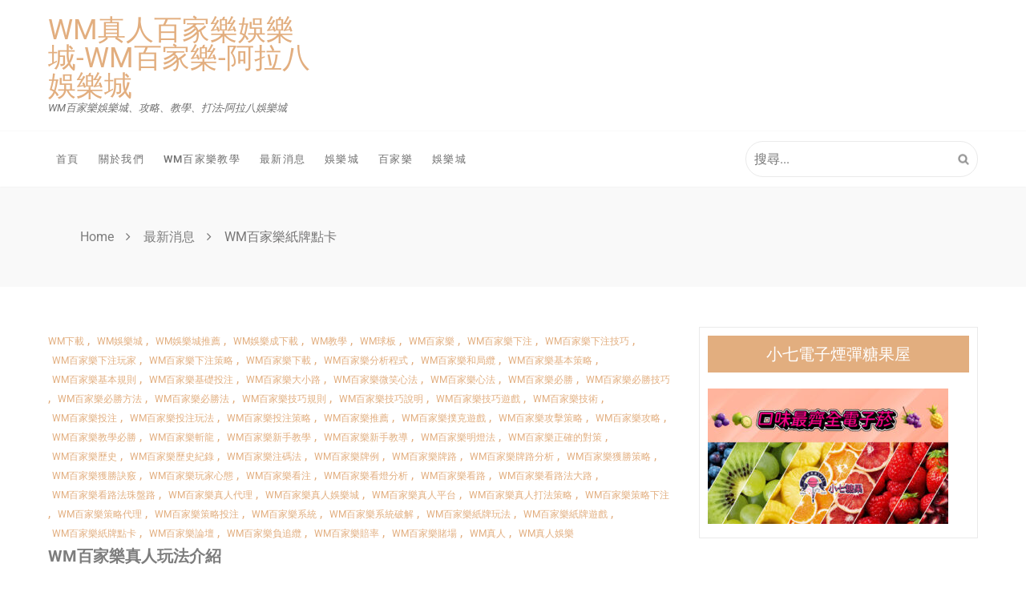

--- FILE ---
content_type: text/html; charset=UTF-8
request_url: https://hzd888.com/category/wm%E7%99%BE%E5%AE%B6%E6%A8%82%E7%B4%99%E7%89%8C%E9%BB%9E%E5%8D%A1/
body_size: 39221
content:
<!doctype html>
<html lang="zh-TW" prefix="og: http://ogp.me/ns#">
<head itemscope itemtype="http://schema.org/WebSite">
	<meta charset="UTF-8">
	<meta name="viewport" content="width=device-width, initial-scale=1">
	<link rel="profile" href="http://gmpg.org/xfn/11">

	<title>WM百家樂紙牌點卡 Archives - WM真人百家樂娛樂城-wM百家樂-阿拉八娛樂城</title>
<meta name='robots' content='max-image-preview:large' />

<!-- This site is optimized with the Yoast SEO plugin v6.0 - https://yoast.com/wordpress/plugins/seo/ -->
<meta name="keywords" content="WM百家樂,WM真人,WM下載,WM百家樂系統,WM娛樂城,WM百家樂推薦,WM真人推薦,WM下載推薦,WM百家樂系統推薦,WM娛樂城推薦"/>
<link rel="canonical" href="https://hzd888.com/category/wm%e7%99%be%e5%ae%b6%e6%a8%82%e7%b4%99%e7%89%8c%e9%bb%9e%e5%8d%a1/" />
<meta property="og:locale" content="zh_TW" />
<meta property="og:type" content="object" />
<meta property="og:title" content="WM百家樂紙牌點卡 Archives - WM真人百家樂娛樂城-wM百家樂-阿拉八娛樂城" />
<meta property="og:url" content="https://hzd888.com/category/wm%e7%99%be%e5%ae%b6%e6%a8%82%e7%b4%99%e7%89%8c%e9%bb%9e%e5%8d%a1/" />
<meta property="og:site_name" content="WM真人百家樂娛樂城-wM百家樂-阿拉八娛樂城" />
<meta name="twitter:card" content="summary_large_image" />
<meta name="twitter:title" content="WM百家樂紙牌點卡 Archives - WM真人百家樂娛樂城-wM百家樂-阿拉八娛樂城" />
<script type='application/ld+json'>{"@context":"http:\/\/schema.org","@type":"WebSite","@id":"#website","url":"https:\/\/hzd888.com\/","name":"WM\u771f\u4eba\u767e\u5bb6\u6a02\u5a1b\u6a02\u57ce-wM\u767e\u5bb6\u6a02-\u963f\u62c9\u516b\u5a1b\u6a02\u57ce","potentialAction":{"@type":"SearchAction","target":"https:\/\/hzd888.com\/?s={search_term_string}","query-input":"required name=search_term_string"}}</script>
<!-- / Yoast SEO plugin. -->

<link rel="alternate" type="application/rss+xml" title="訂閱《WM真人百家樂娛樂城-wM百家樂-阿拉八娛樂城》&raquo; 資訊提供" href="https://hzd888.com/feed/" />
<link rel="alternate" type="application/rss+xml" title="訂閱《WM真人百家樂娛樂城-wM百家樂-阿拉八娛樂城》&raquo; 留言的資訊提供" href="https://hzd888.com/comments/feed/" />
<link rel="alternate" type="application/rss+xml" title="訂閱《WM真人百家樂娛樂城-wM百家樂-阿拉八娛樂城》&raquo; 分類〈WM百家樂紙牌點卡〉的資訊提供" href="https://hzd888.com/category/wm%e7%99%be%e5%ae%b6%e6%a8%82%e7%b4%99%e7%89%8c%e9%bb%9e%e5%8d%a1/feed/" />
<style id='wp-img-auto-sizes-contain-inline-css' type='text/css'>
img:is([sizes=auto i],[sizes^="auto," i]){contain-intrinsic-size:3000px 1500px}
/*# sourceURL=wp-img-auto-sizes-contain-inline-css */
</style>
<style id='wp-emoji-styles-inline-css' type='text/css'>

	img.wp-smiley, img.emoji {
		display: inline !important;
		border: none !important;
		box-shadow: none !important;
		height: 1em !important;
		width: 1em !important;
		margin: 0 0.07em !important;
		vertical-align: -0.1em !important;
		background: none !important;
		padding: 0 !important;
	}
/*# sourceURL=wp-emoji-styles-inline-css */
</style>
<style id='wp-block-library-inline-css' type='text/css'>
:root{--wp-block-synced-color:#7a00df;--wp-block-synced-color--rgb:122,0,223;--wp-bound-block-color:var(--wp-block-synced-color);--wp-editor-canvas-background:#ddd;--wp-admin-theme-color:#007cba;--wp-admin-theme-color--rgb:0,124,186;--wp-admin-theme-color-darker-10:#006ba1;--wp-admin-theme-color-darker-10--rgb:0,107,160.5;--wp-admin-theme-color-darker-20:#005a87;--wp-admin-theme-color-darker-20--rgb:0,90,135;--wp-admin-border-width-focus:2px}@media (min-resolution:192dpi){:root{--wp-admin-border-width-focus:1.5px}}.wp-element-button{cursor:pointer}:root .has-very-light-gray-background-color{background-color:#eee}:root .has-very-dark-gray-background-color{background-color:#313131}:root .has-very-light-gray-color{color:#eee}:root .has-very-dark-gray-color{color:#313131}:root .has-vivid-green-cyan-to-vivid-cyan-blue-gradient-background{background:linear-gradient(135deg,#00d084,#0693e3)}:root .has-purple-crush-gradient-background{background:linear-gradient(135deg,#34e2e4,#4721fb 50%,#ab1dfe)}:root .has-hazy-dawn-gradient-background{background:linear-gradient(135deg,#faaca8,#dad0ec)}:root .has-subdued-olive-gradient-background{background:linear-gradient(135deg,#fafae1,#67a671)}:root .has-atomic-cream-gradient-background{background:linear-gradient(135deg,#fdd79a,#004a59)}:root .has-nightshade-gradient-background{background:linear-gradient(135deg,#330968,#31cdcf)}:root .has-midnight-gradient-background{background:linear-gradient(135deg,#020381,#2874fc)}:root{--wp--preset--font-size--normal:16px;--wp--preset--font-size--huge:42px}.has-regular-font-size{font-size:1em}.has-larger-font-size{font-size:2.625em}.has-normal-font-size{font-size:var(--wp--preset--font-size--normal)}.has-huge-font-size{font-size:var(--wp--preset--font-size--huge)}.has-text-align-center{text-align:center}.has-text-align-left{text-align:left}.has-text-align-right{text-align:right}.has-fit-text{white-space:nowrap!important}#end-resizable-editor-section{display:none}.aligncenter{clear:both}.items-justified-left{justify-content:flex-start}.items-justified-center{justify-content:center}.items-justified-right{justify-content:flex-end}.items-justified-space-between{justify-content:space-between}.screen-reader-text{border:0;clip-path:inset(50%);height:1px;margin:-1px;overflow:hidden;padding:0;position:absolute;width:1px;word-wrap:normal!important}.screen-reader-text:focus{background-color:#ddd;clip-path:none;color:#444;display:block;font-size:1em;height:auto;left:5px;line-height:normal;padding:15px 23px 14px;text-decoration:none;top:5px;width:auto;z-index:100000}html :where(.has-border-color){border-style:solid}html :where([style*=border-top-color]){border-top-style:solid}html :where([style*=border-right-color]){border-right-style:solid}html :where([style*=border-bottom-color]){border-bottom-style:solid}html :where([style*=border-left-color]){border-left-style:solid}html :where([style*=border-width]){border-style:solid}html :where([style*=border-top-width]){border-top-style:solid}html :where([style*=border-right-width]){border-right-style:solid}html :where([style*=border-bottom-width]){border-bottom-style:solid}html :where([style*=border-left-width]){border-left-style:solid}html :where(img[class*=wp-image-]){height:auto;max-width:100%}:where(figure){margin:0 0 1em}html :where(.is-position-sticky){--wp-admin--admin-bar--position-offset:var(--wp-admin--admin-bar--height,0px)}@media screen and (max-width:600px){html :where(.is-position-sticky){--wp-admin--admin-bar--position-offset:0px}}

/*# sourceURL=wp-block-library-inline-css */
</style><style id='global-styles-inline-css' type='text/css'>
:root{--wp--preset--aspect-ratio--square: 1;--wp--preset--aspect-ratio--4-3: 4/3;--wp--preset--aspect-ratio--3-4: 3/4;--wp--preset--aspect-ratio--3-2: 3/2;--wp--preset--aspect-ratio--2-3: 2/3;--wp--preset--aspect-ratio--16-9: 16/9;--wp--preset--aspect-ratio--9-16: 9/16;--wp--preset--color--black: #000000;--wp--preset--color--cyan-bluish-gray: #abb8c3;--wp--preset--color--white: #ffffff;--wp--preset--color--pale-pink: #f78da7;--wp--preset--color--vivid-red: #cf2e2e;--wp--preset--color--luminous-vivid-orange: #ff6900;--wp--preset--color--luminous-vivid-amber: #fcb900;--wp--preset--color--light-green-cyan: #7bdcb5;--wp--preset--color--vivid-green-cyan: #00d084;--wp--preset--color--pale-cyan-blue: #8ed1fc;--wp--preset--color--vivid-cyan-blue: #0693e3;--wp--preset--color--vivid-purple: #9b51e0;--wp--preset--gradient--vivid-cyan-blue-to-vivid-purple: linear-gradient(135deg,rgb(6,147,227) 0%,rgb(155,81,224) 100%);--wp--preset--gradient--light-green-cyan-to-vivid-green-cyan: linear-gradient(135deg,rgb(122,220,180) 0%,rgb(0,208,130) 100%);--wp--preset--gradient--luminous-vivid-amber-to-luminous-vivid-orange: linear-gradient(135deg,rgb(252,185,0) 0%,rgb(255,105,0) 100%);--wp--preset--gradient--luminous-vivid-orange-to-vivid-red: linear-gradient(135deg,rgb(255,105,0) 0%,rgb(207,46,46) 100%);--wp--preset--gradient--very-light-gray-to-cyan-bluish-gray: linear-gradient(135deg,rgb(238,238,238) 0%,rgb(169,184,195) 100%);--wp--preset--gradient--cool-to-warm-spectrum: linear-gradient(135deg,rgb(74,234,220) 0%,rgb(151,120,209) 20%,rgb(207,42,186) 40%,rgb(238,44,130) 60%,rgb(251,105,98) 80%,rgb(254,248,76) 100%);--wp--preset--gradient--blush-light-purple: linear-gradient(135deg,rgb(255,206,236) 0%,rgb(152,150,240) 100%);--wp--preset--gradient--blush-bordeaux: linear-gradient(135deg,rgb(254,205,165) 0%,rgb(254,45,45) 50%,rgb(107,0,62) 100%);--wp--preset--gradient--luminous-dusk: linear-gradient(135deg,rgb(255,203,112) 0%,rgb(199,81,192) 50%,rgb(65,88,208) 100%);--wp--preset--gradient--pale-ocean: linear-gradient(135deg,rgb(255,245,203) 0%,rgb(182,227,212) 50%,rgb(51,167,181) 100%);--wp--preset--gradient--electric-grass: linear-gradient(135deg,rgb(202,248,128) 0%,rgb(113,206,126) 100%);--wp--preset--gradient--midnight: linear-gradient(135deg,rgb(2,3,129) 0%,rgb(40,116,252) 100%);--wp--preset--font-size--small: 13px;--wp--preset--font-size--medium: 20px;--wp--preset--font-size--large: 36px;--wp--preset--font-size--x-large: 42px;--wp--preset--spacing--20: 0.44rem;--wp--preset--spacing--30: 0.67rem;--wp--preset--spacing--40: 1rem;--wp--preset--spacing--50: 1.5rem;--wp--preset--spacing--60: 2.25rem;--wp--preset--spacing--70: 3.38rem;--wp--preset--spacing--80: 5.06rem;--wp--preset--shadow--natural: 6px 6px 9px rgba(0, 0, 0, 0.2);--wp--preset--shadow--deep: 12px 12px 50px rgba(0, 0, 0, 0.4);--wp--preset--shadow--sharp: 6px 6px 0px rgba(0, 0, 0, 0.2);--wp--preset--shadow--outlined: 6px 6px 0px -3px rgb(255, 255, 255), 6px 6px rgb(0, 0, 0);--wp--preset--shadow--crisp: 6px 6px 0px rgb(0, 0, 0);}:where(.is-layout-flex){gap: 0.5em;}:where(.is-layout-grid){gap: 0.5em;}body .is-layout-flex{display: flex;}.is-layout-flex{flex-wrap: wrap;align-items: center;}.is-layout-flex > :is(*, div){margin: 0;}body .is-layout-grid{display: grid;}.is-layout-grid > :is(*, div){margin: 0;}:where(.wp-block-columns.is-layout-flex){gap: 2em;}:where(.wp-block-columns.is-layout-grid){gap: 2em;}:where(.wp-block-post-template.is-layout-flex){gap: 1.25em;}:where(.wp-block-post-template.is-layout-grid){gap: 1.25em;}.has-black-color{color: var(--wp--preset--color--black) !important;}.has-cyan-bluish-gray-color{color: var(--wp--preset--color--cyan-bluish-gray) !important;}.has-white-color{color: var(--wp--preset--color--white) !important;}.has-pale-pink-color{color: var(--wp--preset--color--pale-pink) !important;}.has-vivid-red-color{color: var(--wp--preset--color--vivid-red) !important;}.has-luminous-vivid-orange-color{color: var(--wp--preset--color--luminous-vivid-orange) !important;}.has-luminous-vivid-amber-color{color: var(--wp--preset--color--luminous-vivid-amber) !important;}.has-light-green-cyan-color{color: var(--wp--preset--color--light-green-cyan) !important;}.has-vivid-green-cyan-color{color: var(--wp--preset--color--vivid-green-cyan) !important;}.has-pale-cyan-blue-color{color: var(--wp--preset--color--pale-cyan-blue) !important;}.has-vivid-cyan-blue-color{color: var(--wp--preset--color--vivid-cyan-blue) !important;}.has-vivid-purple-color{color: var(--wp--preset--color--vivid-purple) !important;}.has-black-background-color{background-color: var(--wp--preset--color--black) !important;}.has-cyan-bluish-gray-background-color{background-color: var(--wp--preset--color--cyan-bluish-gray) !important;}.has-white-background-color{background-color: var(--wp--preset--color--white) !important;}.has-pale-pink-background-color{background-color: var(--wp--preset--color--pale-pink) !important;}.has-vivid-red-background-color{background-color: var(--wp--preset--color--vivid-red) !important;}.has-luminous-vivid-orange-background-color{background-color: var(--wp--preset--color--luminous-vivid-orange) !important;}.has-luminous-vivid-amber-background-color{background-color: var(--wp--preset--color--luminous-vivid-amber) !important;}.has-light-green-cyan-background-color{background-color: var(--wp--preset--color--light-green-cyan) !important;}.has-vivid-green-cyan-background-color{background-color: var(--wp--preset--color--vivid-green-cyan) !important;}.has-pale-cyan-blue-background-color{background-color: var(--wp--preset--color--pale-cyan-blue) !important;}.has-vivid-cyan-blue-background-color{background-color: var(--wp--preset--color--vivid-cyan-blue) !important;}.has-vivid-purple-background-color{background-color: var(--wp--preset--color--vivid-purple) !important;}.has-black-border-color{border-color: var(--wp--preset--color--black) !important;}.has-cyan-bluish-gray-border-color{border-color: var(--wp--preset--color--cyan-bluish-gray) !important;}.has-white-border-color{border-color: var(--wp--preset--color--white) !important;}.has-pale-pink-border-color{border-color: var(--wp--preset--color--pale-pink) !important;}.has-vivid-red-border-color{border-color: var(--wp--preset--color--vivid-red) !important;}.has-luminous-vivid-orange-border-color{border-color: var(--wp--preset--color--luminous-vivid-orange) !important;}.has-luminous-vivid-amber-border-color{border-color: var(--wp--preset--color--luminous-vivid-amber) !important;}.has-light-green-cyan-border-color{border-color: var(--wp--preset--color--light-green-cyan) !important;}.has-vivid-green-cyan-border-color{border-color: var(--wp--preset--color--vivid-green-cyan) !important;}.has-pale-cyan-blue-border-color{border-color: var(--wp--preset--color--pale-cyan-blue) !important;}.has-vivid-cyan-blue-border-color{border-color: var(--wp--preset--color--vivid-cyan-blue) !important;}.has-vivid-purple-border-color{border-color: var(--wp--preset--color--vivid-purple) !important;}.has-vivid-cyan-blue-to-vivid-purple-gradient-background{background: var(--wp--preset--gradient--vivid-cyan-blue-to-vivid-purple) !important;}.has-light-green-cyan-to-vivid-green-cyan-gradient-background{background: var(--wp--preset--gradient--light-green-cyan-to-vivid-green-cyan) !important;}.has-luminous-vivid-amber-to-luminous-vivid-orange-gradient-background{background: var(--wp--preset--gradient--luminous-vivid-amber-to-luminous-vivid-orange) !important;}.has-luminous-vivid-orange-to-vivid-red-gradient-background{background: var(--wp--preset--gradient--luminous-vivid-orange-to-vivid-red) !important;}.has-very-light-gray-to-cyan-bluish-gray-gradient-background{background: var(--wp--preset--gradient--very-light-gray-to-cyan-bluish-gray) !important;}.has-cool-to-warm-spectrum-gradient-background{background: var(--wp--preset--gradient--cool-to-warm-spectrum) !important;}.has-blush-light-purple-gradient-background{background: var(--wp--preset--gradient--blush-light-purple) !important;}.has-blush-bordeaux-gradient-background{background: var(--wp--preset--gradient--blush-bordeaux) !important;}.has-luminous-dusk-gradient-background{background: var(--wp--preset--gradient--luminous-dusk) !important;}.has-pale-ocean-gradient-background{background: var(--wp--preset--gradient--pale-ocean) !important;}.has-electric-grass-gradient-background{background: var(--wp--preset--gradient--electric-grass) !important;}.has-midnight-gradient-background{background: var(--wp--preset--gradient--midnight) !important;}.has-small-font-size{font-size: var(--wp--preset--font-size--small) !important;}.has-medium-font-size{font-size: var(--wp--preset--font-size--medium) !important;}.has-large-font-size{font-size: var(--wp--preset--font-size--large) !important;}.has-x-large-font-size{font-size: var(--wp--preset--font-size--x-large) !important;}
/*# sourceURL=global-styles-inline-css */
</style>

<style id='classic-theme-styles-inline-css' type='text/css'>
/*! This file is auto-generated */
.wp-block-button__link{color:#fff;background-color:#32373c;border-radius:9999px;box-shadow:none;text-decoration:none;padding:calc(.667em + 2px) calc(1.333em + 2px);font-size:1.125em}.wp-block-file__button{background:#32373c;color:#fff;text-decoration:none}
/*# sourceURL=/wp-includes/css/classic-themes.min.css */
</style>
<link rel='stylesheet' id='ez-toc-css' href='https://hzd888.com/wp-content/plugins/easy-table-of-contents/assets/css/screen.min.css?ver=2.0.79.2' type='text/css' media='all' />
<style id='ez-toc-inline-css' type='text/css'>
div#ez-toc-container .ez-toc-title {font-size: 120%;}div#ez-toc-container .ez-toc-title {font-weight: 500;}div#ez-toc-container ul li , div#ez-toc-container ul li a {font-size: 95%;}div#ez-toc-container ul li , div#ez-toc-container ul li a {font-weight: 500;}div#ez-toc-container nav ul ul li {font-size: 90%;}.ez-toc-box-title {font-weight: bold; margin-bottom: 10px; text-align: center; text-transform: uppercase; letter-spacing: 1px; color: #666; padding-bottom: 5px;position:absolute;top:-4%;left:5%;background-color: inherit;transition: top 0.3s ease;}.ez-toc-box-title.toc-closed {top:-25%;}
.ez-toc-container-direction {direction: ltr;}.ez-toc-counter ul{counter-reset: item ;}.ez-toc-counter nav ul li a::before {content: counters(item, '.', decimal) '. ';display: inline-block;counter-increment: item;flex-grow: 0;flex-shrink: 0;margin-right: .2em; float: left; }.ez-toc-widget-direction {direction: ltr;}.ez-toc-widget-container ul{counter-reset: item ;}.ez-toc-widget-container nav ul li a::before {content: counters(item, '.', decimal) '. ';display: inline-block;counter-increment: item;flex-grow: 0;flex-shrink: 0;margin-right: .2em; float: left; }
/*# sourceURL=ez-toc-inline-css */
</style>
<link rel='stylesheet' id='ta-newspaper-google-fonts-css' href='https://hzd888.com/wp-content/fonts/25155eaf93a302ee8fd4f6eb059800ae.css?ver=1.1.3' type='text/css' media='all' />
<link rel='stylesheet' id='font-awesome-css' href='https://hzd888.com/wp-content/themes/ta-newspaper/css/font-awesome.min.css?ver=6.9' type='text/css' media='all' />
<link rel='stylesheet' id='magnific-popup-css' href='https://hzd888.com/wp-content/themes/ta-newspaper/js/magnific-popup/magnific-popup.min.css?ver=6.9' type='text/css' media='all' />
<link rel='stylesheet' id='owl-carousel-css' href='https://hzd888.com/wp-content/themes/ta-newspaper/js/OwlCarousel/owl.carousel.min.css?ver=6.9' type='text/css' media='all' />
<link rel='stylesheet' id='ta-newspaper-style-css' href='https://hzd888.com/wp-content/themes/ta-newspaper/style.css?ver=6.9' type='text/css' media='all' />
<link rel='stylesheet' id='ta-newspaper-responsive-css' href='https://hzd888.com/wp-content/themes/ta-newspaper/css/responsive.min.css?ver=6.9' type='text/css' media='all' />
<script type="text/javascript" src="https://hzd888.com/wp-includes/js/jquery/jquery.min.js?ver=3.7.1" id="jquery-core-js"></script>
<script type="text/javascript" src="https://hzd888.com/wp-includes/js/jquery/jquery-migrate.min.js?ver=3.4.1" id="jquery-migrate-js"></script>
<script type="text/javascript" src="https://hzd888.com/wp-content/themes/ta-newspaper/js/theia-sticky-sidebar/theia-sticky-sidebar.min.js?ver=6.9" id="theia-sticky-sidebar-js"></script>
<script type="text/javascript" src="https://hzd888.com/wp-content/themes/ta-newspaper/js/magnific-popup/jquery.magnific-popup.min.js?ver=6.9" id="magnific-popup-js"></script>
<script type="text/javascript" src="https://hzd888.com/wp-content/themes/ta-newspaper/js/OwlCarousel/owl.carousel.min.js?ver=6.9" id="owl-carousel-js"></script>
<script type="text/javascript" src="https://hzd888.com/wp-content/themes/ta-newspaper/js/superfish.min.js?ver=6.9" id="superfish-js"></script>
<script type="text/javascript" src="https://hzd888.com/wp-content/themes/ta-newspaper/js/ta-newspaper-custom.min.js?ver=1.1.3" id="ta-newspaper-custom-js"></script>
<link rel="https://api.w.org/" href="https://hzd888.com/wp-json/" /><link rel="alternate" title="JSON" type="application/json" href="https://hzd888.com/wp-json/wp/v2/categories/720" /><link rel="EditURI" type="application/rsd+xml" title="RSD" href="https://hzd888.com/xmlrpc.php?rsd" />
<meta name="generator" content="WordPress 6.9" />
<!-- Global site tag (gtag.js) - Google Analytics -->
<script async src="https://www.googletagmanager.com/gtag/js?id=UA-154008632-1"></script>
<script>
  window.dataLayer = window.dataLayer || [];
  function gtag(){dataLayer.push(arguments);}
  gtag('js', new Date());

  gtag('config', 'UA-154008632-1');
</script><!-- 這個網址並未提供 amphtml 版本內容。 --></head>

<body class="archive category category-wm category-720 wp-theme-ta-newspaper hfeed right_sidebar" itemscope itemtype="http://schema.org/WebPage" >

    
<div id="page" class="site">
	<a class="skip-link screen-reader-text" href="#content">Skip to content</a>
	<header id="masthead" class="site-header" itemscope itemtype="http://schema.org/WPHeader">

            
                        <div  class="tan-mid-header ta-logo-left-align">
                <div class="tan-container tan-display-flex clearfix">

                   <div class="site-branding">
                                                
                                                            <div class="site-text">
                                                                        <p class="site-title">
                                        <a href="https://hzd888.com/">
                                            WM真人百家樂娛樂城-wM百家樂-阿拉八娛樂城                                        </a>
                                    </p>
                                                                        <p class="site-description">
                                            WM百家樂娛樂城、攻略、教學、打法-阿拉八娛樂城                                        </p>
                                                                
                                </div>
                                                </div><!-- .site-branding -->

                    
                </div>
           </div>

               		<nav id="site-navigation" class="main-navigation ta-menu-disable"  itemscope itemtype="http://schema.org/SiteNavigationElement">
                <div class="tan-container tan-display-flex clearfix">

        			<div id="toggle" class="toggle">
        	            <span class="one"> </span>
        	            <span class="two"> </span>
        	            <span class="three"> </span>
        	        </div>
                    
                    <div class="menu-main-wrap">
            			<div class="menu-123-container"><ul id="primary-menu" class="menu"><li id="menu-item-23" class="menu-item menu-item-type-post_type menu-item-object-page menu-item-home menu-item-23"><a href="https://hzd888.com/">首頁</a></li>
<li id="menu-item-22" class="menu-item menu-item-type-post_type menu-item-object-page menu-item-22"><a href="https://hzd888.com/wm/">關於我們</a></li>
<li id="menu-item-21" class="menu-item menu-item-type-post_type menu-item-object-page menu-item-21"><a href="https://hzd888.com/wmbaccarat/">WM百家樂教學</a></li>
<li id="menu-item-28" class="menu-item menu-item-type-post_type menu-item-object-page current_page_parent menu-item-28"><a href="https://hzd888.com/news/">最新消息</a></li>
<li id="menu-item-1115" class="menu-item menu-item-type-custom menu-item-object-custom menu-item-1115"><a href="https://ala8s.com/">娛樂城</a></li>
<li id="menu-item-1540" class="menu-item menu-item-type-custom menu-item-object-custom menu-item-1540"><a href="https://falawin.com/casino">百家樂</a></li>
<li id="menu-item-30" class="menu-item menu-item-type-custom menu-item-object-custom menu-item-30"><a href="https://falawin.com/">娛樂城</a></li>
</ul></div>                    </div>

                                            
                                            
                        <div class="header-search">
                            <form role="search" method="get" class="search-form" action="https://hzd888.com/">
				<label>
					<span class="screen-reader-text">搜尋關鍵字:</span>
					<input type="search" class="search-field" placeholder="搜尋..." value="" name="s" />
				</label>
				<input type="submit" class="search-submit" value="搜尋" />
			</form>                        </div>
                    
                </div>
    		</nav><!-- #site-navigation -->

	</header><!-- #masthead -->
    			<div class="header-banner-container"  itemscope itemtype="http://schema.org/BreadcrumbList" >
                <div class="tan-container">
    				<div class="page-title-wrap">
    					<nav role="navigation" aria-label="Breadcrumbs" class="breadcrumb-trail breadcrumbs" itemprop="breadcrumb"><ul class="trail-items" itemscope itemtype="http://schema.org/BreadcrumbList"><meta name="numberOfItems" content="3" /><meta name="itemListOrder" content="Ascending" /><li itemprop="itemListElement" itemscope itemtype="http://schema.org/ListItem" class="trail-item trail-begin"><a href="https://hzd888.com/" rel="home" itemprop="item"><span itemprop="name">Home</span></a><meta itemprop="position" content="1" /></li><li itemprop="itemListElement" itemscope itemtype="http://schema.org/ListItem" class="trail-item"><a href="https://hzd888.com/news/" itemprop="item"><span itemprop="name">最新消息</span></a><meta itemprop="position" content="2" /></li><li itemprop="itemListElement" itemscope itemtype="http://schema.org/ListItem" class="trail-item trail-end"><span itemprop="item"><span itemprop="name">WM百家樂紙牌點卡</span></span><meta itemprop="position" content="3" /></li></ul></nav>    				</div>
                </div>
			</div>
			<div id="content" class="site-content">
    <div class="tan-container clearfix">
		<div id="primary" class="content-area">
		<main id="main" class="site-main">

		
			
<article id="post-1506" class="post-1506 post type-post status-publish format-standard hentry category-wm tag-wm tag-wmapp tag-713" itemscope itemtype="https://schema.org/Blog">
	<header class="entry-header">
		            <div class="slider-cat">
                                    <a class=" cat_wm%e4%b8%8b%e8%bc%89" href="https://hzd888.com/category/wm%e4%b8%8b%e8%bc%89/">
                        WM下載                    </a>
                ,                     <a class=" cat_wm%e5%a8%9b%e6%a8%82%e5%9f%8e" href="https://hzd888.com/category/wm%e5%a8%9b%e6%a8%82%e5%9f%8e/">
                        WM娛樂城                    </a>
                ,                     <a class=" cat_wm%e5%a8%9b%e6%a8%82%e5%9f%8e%e6%8e%a8%e8%96%a6" href="https://hzd888.com/category/wm%e5%a8%9b%e6%a8%82%e5%9f%8e%e6%8e%a8%e8%96%a6/">
                        WM娛樂城推薦                    </a>
                ,                     <a class=" cat_wm%e5%a8%9b%e6%a8%82%e6%88%90%e4%b8%8b%e8%bc%89" href="https://hzd888.com/category/wm%e5%a8%9b%e6%a8%82%e6%88%90%e4%b8%8b%e8%bc%89/">
                        WM娛樂成下載                    </a>
                ,                     <a class=" cat_wm%e6%95%99%e5%ad%b8" href="https://hzd888.com/category/wm%e6%95%99%e5%ad%b8/">
                        WM教學                    </a>
                ,                     <a class=" cat_wm%e7%90%83%e6%9d%bf" href="https://hzd888.com/category/wm%e7%90%83%e6%9d%bf/">
                        wm球板                    </a>
                ,                     <a class=" cat_wm%e7%99%be%e5%ae%b6%e6%a8%82" href="https://hzd888.com/category/wm%e7%99%be%e5%ae%b6%e6%a8%82/">
                        WM百家樂                    </a>
                ,                     <a class=" cat_wm%e7%99%be%e5%ae%b6%e6%a8%82%e4%b8%8b%e6%b3%a8" href="https://hzd888.com/category/wm%e7%99%be%e5%ae%b6%e6%a8%82%e4%b8%8b%e6%b3%a8/">
                        WM百家樂下注                    </a>
                ,                     <a class=" cat_wm%e7%99%be%e5%ae%b6%e6%a8%82%e4%b8%8b%e6%b3%a8%e6%8a%80%e5%b7%a7" href="https://hzd888.com/category/wm%e7%99%be%e5%ae%b6%e6%a8%82%e4%b8%8b%e6%b3%a8%e6%8a%80%e5%b7%a7/">
                        WM百家樂下注技巧                    </a>
                ,                     <a class=" cat_wm%e7%99%be%e5%ae%b6%e6%a8%82%e4%b8%8b%e6%b3%a8%e7%8e%a9%e5%ae%b6" href="https://hzd888.com/category/wm%e7%99%be%e5%ae%b6%e6%a8%82%e4%b8%8b%e6%b3%a8%e7%8e%a9%e5%ae%b6/">
                        WM百家樂下注玩家                    </a>
                ,                     <a class=" cat_wm%e7%99%be%e5%ae%b6%e6%a8%82%e4%b8%8b%e6%b3%a8%e7%ad%96%e7%95%a5" href="https://hzd888.com/category/wm%e7%99%be%e5%ae%b6%e6%a8%82%e4%b8%8b%e6%b3%a8%e7%ad%96%e7%95%a5/">
                        WM百家樂下注策略                    </a>
                ,                     <a class=" cat_wm%e7%99%be%e5%ae%b6%e6%a8%82%e4%b8%8b%e8%bc%89" href="https://hzd888.com/category/wm%e7%99%be%e5%ae%b6%e6%a8%82%e4%b8%8b%e8%bc%89/">
                        WM百家樂下載                    </a>
                ,                     <a class=" cat_wm%e7%99%be%e5%ae%b6%e6%a8%82%e5%88%86%e6%9e%90%e7%a8%8b%e5%bc%8f" href="https://hzd888.com/category/wm%e7%99%be%e5%ae%b6%e6%a8%82%e5%88%86%e6%9e%90%e7%a8%8b%e5%bc%8f/">
                        WM百家樂分析程式                    </a>
                ,                     <a class=" cat_wm%e7%99%be%e5%ae%b6%e6%a8%82%e5%92%8c%e5%b1%80%e7%ba%9c" href="https://hzd888.com/category/wm%e7%99%be%e5%ae%b6%e6%a8%82%e5%92%8c%e5%b1%80%e7%ba%9c/">
                        WM百家樂和局纜                    </a>
                ,                     <a class=" cat_wm%e7%99%be%e5%ae%b6%e6%a8%82%e5%9f%ba%e6%9c%ac%e7%ad%96%e7%95%a5" href="https://hzd888.com/category/wm%e7%99%be%e5%ae%b6%e6%a8%82%e5%9f%ba%e6%9c%ac%e7%ad%96%e7%95%a5/">
                        WM百家樂基本策略                    </a>
                ,                     <a class=" cat_wm%e7%99%be%e5%ae%b6%e6%a8%82%e5%9f%ba%e6%9c%ac%e8%a6%8f%e5%89%87" href="https://hzd888.com/category/wm%e7%99%be%e5%ae%b6%e6%a8%82%e5%9f%ba%e6%9c%ac%e8%a6%8f%e5%89%87/">
                        wm百家樂基本規則                    </a>
                ,                     <a class=" cat_wm%e7%99%be%e5%ae%b6%e6%a8%82%e5%9f%ba%e7%a4%8e%e6%8a%95%e6%b3%a8" href="https://hzd888.com/category/wm%e7%99%be%e5%ae%b6%e6%a8%82%e5%9f%ba%e7%a4%8e%e6%8a%95%e6%b3%a8/">
                        WM百家樂基礎投注                    </a>
                ,                     <a class=" cat_wm%e7%99%be%e5%ae%b6%e6%a8%82%e5%a4%a7%e5%b0%8f%e8%b7%af" href="https://hzd888.com/category/wm%e7%99%be%e5%ae%b6%e6%a8%82%e5%a4%a7%e5%b0%8f%e8%b7%af/">
                        WM百家樂大小路                    </a>
                ,                     <a class=" cat_wm%e7%99%be%e5%ae%b6%e6%a8%82%e5%be%ae%e7%ac%91%e5%bf%83%e6%b3%95" href="https://hzd888.com/category/wm%e7%99%be%e5%ae%b6%e6%a8%82%e5%be%ae%e7%ac%91%e5%bf%83%e6%b3%95/">
                        WM百家樂微笑心法                    </a>
                ,                     <a class=" cat_wm%e7%99%be%e5%ae%b6%e6%a8%82%e5%bf%83%e6%b3%95" href="https://hzd888.com/category/wm%e7%99%be%e5%ae%b6%e6%a8%82%e5%bf%83%e6%b3%95/">
                        WM百家樂心法                    </a>
                ,                     <a class=" cat_wm%e7%99%be%e5%ae%b6%e6%a8%82%e5%bf%85%e5%8b%9d" href="https://hzd888.com/category/wm%e7%99%be%e5%ae%b6%e6%a8%82%e5%bf%85%e5%8b%9d/">
                        WM百家樂必勝                    </a>
                ,                     <a class=" cat_wm%e7%99%be%e5%ae%b6%e6%a8%82%e5%bf%85%e5%8b%9d%e6%8a%80%e5%b7%a7" href="https://hzd888.com/category/wm%e7%99%be%e5%ae%b6%e6%a8%82%e5%bf%85%e5%8b%9d%e6%8a%80%e5%b7%a7/">
                        WM百家樂必勝技巧                    </a>
                ,                     <a class=" cat_wm%e7%99%be%e5%ae%b6%e6%a8%82%e5%bf%85%e5%8b%9d%e6%96%b9%e6%b3%95" href="https://hzd888.com/category/wm%e7%99%be%e5%ae%b6%e6%a8%82%e5%bf%85%e5%8b%9d%e6%96%b9%e6%b3%95/">
                        WM百家樂必勝方法                    </a>
                ,                     <a class=" cat_wm%e7%99%be%e5%ae%b6%e6%a8%82%e5%bf%85%e5%8b%9d%e6%b3%95" href="https://hzd888.com/category/wm%e7%99%be%e5%ae%b6%e6%a8%82%e5%bf%85%e5%8b%9d%e6%b3%95/">
                        WM百家樂必勝法                    </a>
                ,                     <a class=" cat_wm%e7%99%be%e5%ae%b6%e6%a8%82%e6%8a%80%e5%b7%a7%e8%a6%8f%e5%89%87" href="https://hzd888.com/category/wm%e7%99%be%e5%ae%b6%e6%a8%82%e6%8a%80%e5%b7%a7%e8%a6%8f%e5%89%87/">
                        WM百家樂技巧規則                    </a>
                ,                     <a class=" cat_wm%e7%99%be%e5%ae%b6%e6%a8%82%e6%8a%80%e5%b7%a7%e8%aa%aa%e6%98%8e" href="https://hzd888.com/category/wm%e7%99%be%e5%ae%b6%e6%a8%82%e6%8a%80%e5%b7%a7%e8%aa%aa%e6%98%8e/">
                        WM百家樂技巧說明                    </a>
                ,                     <a class=" cat_wm%e7%99%be%e5%ae%b6%e6%a8%82%e6%8a%80%e5%b7%a7%e9%81%8a%e6%88%b2" href="https://hzd888.com/category/wm%e7%99%be%e5%ae%b6%e6%a8%82%e6%8a%80%e5%b7%a7%e9%81%8a%e6%88%b2/">
                        WM百家樂技巧遊戲                    </a>
                ,                     <a class=" cat_wm%e7%99%be%e5%ae%b6%e6%a8%82%e6%8a%80%e8%a1%93" href="https://hzd888.com/category/wm%e7%99%be%e5%ae%b6%e6%a8%82%e6%8a%80%e8%a1%93/">
                        WM百家樂技術                    </a>
                ,                     <a class=" cat_wm%e7%99%be%e5%ae%b6%e6%a8%82%e6%8a%95%e6%b3%a8" href="https://hzd888.com/category/wm%e7%99%be%e5%ae%b6%e6%a8%82%e6%8a%95%e6%b3%a8/">
                        WM百家樂投注                    </a>
                ,                     <a class=" cat_wm%e7%99%be%e5%ae%b6%e6%a8%82%e6%8a%95%e6%b3%a8%e7%8e%a9%e6%b3%95" href="https://hzd888.com/category/wm%e7%99%be%e5%ae%b6%e6%a8%82%e6%8a%95%e6%b3%a8%e7%8e%a9%e6%b3%95/">
                        WM百家樂投注玩法                    </a>
                ,                     <a class=" cat_wm%e7%99%be%e5%ae%b6%e6%a8%82%e6%8a%95%e6%b3%a8%e7%ad%96%e7%95%a5" href="https://hzd888.com/category/wm%e7%99%be%e5%ae%b6%e6%a8%82%e6%8a%95%e6%b3%a8%e7%ad%96%e7%95%a5/">
                        WM百家樂投注策略                    </a>
                ,                     <a class=" cat_wm%e7%99%be%e5%ae%b6%e6%a8%82%e6%8e%a8%e8%96%a6" href="https://hzd888.com/category/wm%e7%99%be%e5%ae%b6%e6%a8%82%e6%8e%a8%e8%96%a6/">
                        WM百家樂推薦                    </a>
                ,                     <a class=" cat_wm%e7%99%be%e5%ae%b6%e6%a8%82%e6%92%b2%e5%85%8b%e9%81%8a%e6%88%b2" href="https://hzd888.com/category/wm%e7%99%be%e5%ae%b6%e6%a8%82%e6%92%b2%e5%85%8b%e9%81%8a%e6%88%b2/">
                        WM百家樂撲克遊戲                    </a>
                ,                     <a class=" cat_wm%e7%99%be%e5%ae%b6%e6%a8%82%e6%94%bb%e6%93%8a%e7%ad%96%e7%95%a5" href="https://hzd888.com/category/wm%e7%99%be%e5%ae%b6%e6%a8%82%e6%94%bb%e6%93%8a%e7%ad%96%e7%95%a5/">
                        WM百家樂攻擊策略                    </a>
                ,                     <a class=" cat_wm%e7%99%be%e5%ae%b6%e6%a8%82%e6%94%bb%e7%95%a5" href="https://hzd888.com/category/wm%e7%99%be%e5%ae%b6%e6%a8%82%e6%94%bb%e7%95%a5/">
                        wm百家樂攻略                    </a>
                ,                     <a class=" cat_wm%e7%99%be%e5%ae%b6%e6%a8%82%e6%95%99%e5%ad%b8%e5%bf%85%e5%8b%9d" href="https://hzd888.com/category/wm%e7%99%be%e5%ae%b6%e6%a8%82%e6%95%99%e5%ad%b8%e5%bf%85%e5%8b%9d/">
                        WM百家樂教學必勝                    </a>
                ,                     <a class=" cat_wm%e7%99%be%e5%ae%b6%e6%a8%82%e6%96%ac%e9%be%8d" href="https://hzd888.com/category/wm%e7%99%be%e5%ae%b6%e6%a8%82%e6%96%ac%e9%be%8d/">
                        WM百家樂斬龍                    </a>
                ,                     <a class=" cat_wm%e7%99%be%e5%ae%b6%e6%a8%82%e6%96%b0%e6%89%8b%e6%95%99%e5%ad%b8" href="https://hzd888.com/category/wm%e7%99%be%e5%ae%b6%e6%a8%82%e6%96%b0%e6%89%8b%e6%95%99%e5%ad%b8/">
                        WM百家樂新手教學                    </a>
                ,                     <a class=" cat_wm%e7%99%be%e5%ae%b6%e6%a8%82%e6%96%b0%e6%89%8b%e6%95%99%e5%b0%8e" href="https://hzd888.com/category/wm%e7%99%be%e5%ae%b6%e6%a8%82%e6%96%b0%e6%89%8b%e6%95%99%e5%b0%8e/">
                        WM百家樂新手教導                    </a>
                ,                     <a class=" cat_wm%e7%99%be%e5%ae%b6%e6%a8%82%e6%98%8e%e7%87%88%e6%b3%95" href="https://hzd888.com/category/wm%e7%99%be%e5%ae%b6%e6%a8%82%e6%98%8e%e7%87%88%e6%b3%95/">
                        WM百家樂明燈法                    </a>
                ,                     <a class=" cat_wm%e7%99%be%e5%ae%b6%e6%a8%82%e6%ad%a3%e7%a2%ba%e7%9a%84%e5%b0%8d%e7%ad%96" href="https://hzd888.com/category/wm%e7%99%be%e5%ae%b6%e6%a8%82%e6%ad%a3%e7%a2%ba%e7%9a%84%e5%b0%8d%e7%ad%96/">
                        WM百家樂正確的對策                    </a>
                ,                     <a class=" cat_wm%e7%99%be%e5%ae%b6%e6%a8%82%e6%ad%b7%e5%8f%b2" href="https://hzd888.com/category/wm%e7%99%be%e5%ae%b6%e6%a8%82%e6%ad%b7%e5%8f%b2/">
                        WM百家樂歷史                    </a>
                ,                     <a class=" cat_wm%e7%99%be%e5%ae%b6%e6%a8%82%e6%ad%b7%e5%8f%b2%e7%b4%80%e9%8c%84" href="https://hzd888.com/category/wm%e7%99%be%e5%ae%b6%e6%a8%82%e6%ad%b7%e5%8f%b2%e7%b4%80%e9%8c%84/">
                        WM百家樂歷史紀錄                    </a>
                ,                     <a class=" cat_wm%e7%99%be%e5%ae%b6%e6%a8%82%e6%b3%a8%e7%a2%bc%e6%b3%95" href="https://hzd888.com/category/wm%e7%99%be%e5%ae%b6%e6%a8%82%e6%b3%a8%e7%a2%bc%e6%b3%95/">
                        WM百家樂注碼法                    </a>
                ,                     <a class=" cat_wm%e7%99%be%e5%ae%b6%e6%a8%82%e7%89%8c%e4%be%8b" href="https://hzd888.com/category/wm%e7%99%be%e5%ae%b6%e6%a8%82%e7%89%8c%e4%be%8b/">
                        WM百家樂牌例                    </a>
                ,                     <a class=" cat_wm%e7%99%be%e5%ae%b6%e6%a8%82%e7%89%8c%e8%b7%af" href="https://hzd888.com/category/wm%e7%99%be%e5%ae%b6%e6%a8%82%e7%89%8c%e8%b7%af/">
                        WM百家樂牌路                    </a>
                ,                     <a class=" cat_wm%e7%99%be%e5%ae%b6%e6%a8%82%e7%89%8c%e8%b7%af%e5%88%86%e6%9e%90" href="https://hzd888.com/category/wm%e7%99%be%e5%ae%b6%e6%a8%82%e7%89%8c%e8%b7%af%e5%88%86%e6%9e%90/">
                        WM百家樂牌路分析                    </a>
                ,                     <a class=" cat_wm%e7%99%be%e5%ae%b6%e6%a8%82%e7%8d%b2%e5%8b%9d%e7%ad%96%e7%95%a5" href="https://hzd888.com/category/wm%e7%99%be%e5%ae%b6%e6%a8%82%e7%8d%b2%e5%8b%9d%e7%ad%96%e7%95%a5/">
                        WM百家樂獲勝策略                    </a>
                ,                     <a class=" cat_wm%e7%99%be%e5%ae%b6%e6%a8%82%e7%8d%b2%e5%8b%9d%e8%a8%a3%e7%ab%85" href="https://hzd888.com/category/wm%e7%99%be%e5%ae%b6%e6%a8%82%e7%8d%b2%e5%8b%9d%e8%a8%a3%e7%ab%85/">
                        WM百家樂獲勝訣竅                    </a>
                ,                     <a class=" cat_wm%e7%99%be%e5%ae%b6%e6%a8%82%e7%8e%a9%e5%ae%b6%e5%bf%83%e6%85%8b" href="https://hzd888.com/category/wm%e7%99%be%e5%ae%b6%e6%a8%82%e7%8e%a9%e5%ae%b6%e5%bf%83%e6%85%8b/">
                        WM百家樂玩家心態                    </a>
                ,                     <a class=" cat_wm%e7%99%be%e5%ae%b6%e6%a8%82%e7%9c%8b%e6%b3%a8" href="https://hzd888.com/category/wm%e7%99%be%e5%ae%b6%e6%a8%82%e7%9c%8b%e6%b3%a8/">
                        WM百家樂看注                    </a>
                ,                     <a class=" cat_wm%e7%99%be%e5%ae%b6%e6%a8%82%e7%9c%8b%e7%87%88%e5%88%86%e6%9e%90" href="https://hzd888.com/category/wm%e7%99%be%e5%ae%b6%e6%a8%82%e7%9c%8b%e7%87%88%e5%88%86%e6%9e%90/">
                        WM百家樂看燈分析                    </a>
                ,                     <a class=" cat_wm%e7%99%be%e5%ae%b6%e6%a8%82%e7%9c%8b%e8%b7%af" href="https://hzd888.com/category/wm%e7%99%be%e5%ae%b6%e6%a8%82%e7%9c%8b%e8%b7%af/">
                        WM百家樂看路                    </a>
                ,                     <a class=" cat_wm%e7%99%be%e5%ae%b6%e6%a8%82%e7%9c%8b%e8%b7%af%e6%b3%95%e5%a4%a7%e8%b7%af" href="https://hzd888.com/category/wm%e7%99%be%e5%ae%b6%e6%a8%82%e7%9c%8b%e8%b7%af%e6%b3%95%e5%a4%a7%e8%b7%af/">
                        WM百家樂看路法大路                    </a>
                ,                     <a class=" cat_wm%e7%99%be%e5%ae%b6%e6%a8%82%e7%9c%8b%e8%b7%af%e6%b3%95%e7%8f%a0%e7%9b%a4%e8%b7%af" href="https://hzd888.com/category/wm%e7%99%be%e5%ae%b6%e6%a8%82%e7%9c%8b%e8%b7%af%e6%b3%95%e7%8f%a0%e7%9b%a4%e8%b7%af/">
                        WM百家樂看路法珠盤路                    </a>
                ,                     <a class=" cat_wm%e7%99%be%e5%ae%b6%e6%a8%82%e7%9c%9f%e4%ba%ba%e4%bb%a3%e7%90%86" href="https://hzd888.com/category/wm%e7%99%be%e5%ae%b6%e6%a8%82%e7%9c%9f%e4%ba%ba%e4%bb%a3%e7%90%86/">
                        WM百家樂真人代理                    </a>
                ,                     <a class=" cat_wm%e7%99%be%e5%ae%b6%e6%a8%82%e7%9c%9f%e4%ba%ba%e5%a8%9b%e6%a8%82%e5%9f%8e" href="https://hzd888.com/category/wm%e7%99%be%e5%ae%b6%e6%a8%82%e7%9c%9f%e4%ba%ba%e5%a8%9b%e6%a8%82%e5%9f%8e/">
                        WM百家樂真人娛樂城                    </a>
                ,                     <a class=" cat_wm%e7%99%be%e5%ae%b6%e6%a8%82%e7%9c%9f%e4%ba%ba%e5%b9%b3%e5%8f%b0" href="https://hzd888.com/category/wm%e7%99%be%e5%ae%b6%e6%a8%82%e7%9c%9f%e4%ba%ba%e5%b9%b3%e5%8f%b0/">
                        WM百家樂真人平台                    </a>
                ,                     <a class=" cat_wm%e7%99%be%e5%ae%b6%e6%a8%82%e7%9c%9f%e4%ba%ba%e6%89%93%e6%b3%95%e7%ad%96%e7%95%a5" href="https://hzd888.com/category/wm%e7%99%be%e5%ae%b6%e6%a8%82%e7%9c%9f%e4%ba%ba%e6%89%93%e6%b3%95%e7%ad%96%e7%95%a5/">
                        WM百家樂真人打法策略                    </a>
                ,                     <a class=" cat_wm%e7%99%be%e5%ae%b6%e6%a8%82%e7%ad%96%e7%95%a5%e4%b8%8b%e6%b3%a8" href="https://hzd888.com/category/wm%e7%99%be%e5%ae%b6%e6%a8%82%e7%ad%96%e7%95%a5%e4%b8%8b%e6%b3%a8/">
                        WM百家樂策略下注                    </a>
                ,                     <a class=" cat_wm%e7%99%be%e5%ae%b6%e6%a8%82%e7%ad%96%e7%95%a5%e4%bb%a3%e7%90%86" href="https://hzd888.com/category/wm%e7%99%be%e5%ae%b6%e6%a8%82%e7%ad%96%e7%95%a5%e4%bb%a3%e7%90%86/">
                        WM百家樂策略代理                    </a>
                ,                     <a class=" cat_wm%e7%99%be%e5%ae%b6%e6%a8%82%e7%ad%96%e7%95%a5%e6%8a%95%e6%b3%a8" href="https://hzd888.com/category/wm%e7%99%be%e5%ae%b6%e6%a8%82%e7%ad%96%e7%95%a5%e6%8a%95%e6%b3%a8/">
                        WM百家樂策略投注                    </a>
                ,                     <a class=" cat_wm%e7%99%be%e5%ae%b6%e6%a8%82%e7%b3%bb%e7%b5%b1" href="https://hzd888.com/category/wm%e7%99%be%e5%ae%b6%e6%a8%82%e7%b3%bb%e7%b5%b1/">
                        WM百家樂系統                    </a>
                ,                     <a class=" cat_wm%e7%99%be%e5%ae%b6%e6%a8%82%e7%b3%bb%e7%b5%b1%e7%a0%b4%e8%a7%a3" href="https://hzd888.com/category/wm%e7%99%be%e5%ae%b6%e6%a8%82%e7%b3%bb%e7%b5%b1%e7%a0%b4%e8%a7%a3/">
                        WM百家樂系統破解                    </a>
                ,                     <a class=" cat_wm%e7%99%be%e5%ae%b6%e6%a8%82%e7%b4%99%e7%89%8c%e7%8e%a9%e6%b3%95" href="https://hzd888.com/category/wm%e7%99%be%e5%ae%b6%e6%a8%82%e7%b4%99%e7%89%8c%e7%8e%a9%e6%b3%95/">
                        WM百家樂紙牌玩法                    </a>
                ,                     <a class=" cat_wm%e7%99%be%e5%ae%b6%e6%a8%82%e7%b4%99%e7%89%8c%e9%81%8a%e6%88%b2" href="https://hzd888.com/category/wm%e7%99%be%e5%ae%b6%e6%a8%82%e7%b4%99%e7%89%8c%e9%81%8a%e6%88%b2/">
                        WM百家樂紙牌遊戲                    </a>
                ,                     <a class=" cat_wm%e7%99%be%e5%ae%b6%e6%a8%82%e7%b4%99%e7%89%8c%e9%bb%9e%e5%8d%a1" href="https://hzd888.com/category/wm%e7%99%be%e5%ae%b6%e6%a8%82%e7%b4%99%e7%89%8c%e9%bb%9e%e5%8d%a1/">
                        WM百家樂紙牌點卡                    </a>
                ,                     <a class=" cat_wm%e7%99%be%e5%ae%b6%e6%a8%82%e8%ab%96%e5%a3%87" href="https://hzd888.com/category/wm%e7%99%be%e5%ae%b6%e6%a8%82%e8%ab%96%e5%a3%87/">
                        WM百家樂論壇                    </a>
                ,                     <a class=" cat_wm%e7%99%be%e5%ae%b6%e6%a8%82%e8%b2%a0%e8%bf%bd%e7%ba%9c" href="https://hzd888.com/category/wm%e7%99%be%e5%ae%b6%e6%a8%82%e8%b2%a0%e8%bf%bd%e7%ba%9c/">
                        WM百家樂負追纜                    </a>
                ,                     <a class=" cat_wm%e7%99%be%e5%ae%b6%e6%a8%82%e8%b3%a0%e7%8e%87" href="https://hzd888.com/category/wm%e7%99%be%e5%ae%b6%e6%a8%82%e8%b3%a0%e7%8e%87/">
                        WM百家樂賠率                    </a>
                ,                     <a class=" cat_wm%e7%99%be%e5%ae%b6%e6%a8%82%e8%b3%ad%e5%a0%b4" href="https://hzd888.com/category/wm%e7%99%be%e5%ae%b6%e6%a8%82%e8%b3%ad%e5%a0%b4/">
                        WM百家樂賭場                    </a>
                ,                     <a class=" cat_wm%e7%9c%9f%e4%ba%ba" href="https://hzd888.com/category/wm%e7%9c%9f%e4%ba%ba/">
                        WM真人                    </a>
                ,                     <a class=" cat_wm%e7%9c%9f%e4%ba%ba%e5%a8%9b%e6%a8%82" href="https://hzd888.com/category/wm%e7%9c%9f%e4%ba%ba%e5%a8%9b%e6%a8%82/">
                        WM真人娛樂                    </a>
                            </div>
        <h2 class="entry-title"><a href="https://hzd888.com/wm%e7%99%be%e5%ae%b6%e6%a8%82%e7%9c%9f%e4%ba%ba%e7%8e%a9%e6%b3%95%e4%bb%8b%e7%b4%b9/" rel="bookmark">WM百家樂真人玩法介紹</a></h2>    <div class="entry-meta">
        <div class="comment-author-date">
            <span class="byline"><span class="author vcard"><a class="url fn n" href="https://hzd888.com/author/admin/"><i class="fa fa-user-o" aria-hidden="true"></i>WM娛樂城</a></span></span>            
            <span class="posted-on"><a href="https://hzd888.com/wm%e7%99%be%e5%ae%b6%e6%a8%82%e7%9c%9f%e4%ba%ba%e7%8e%a9%e6%b3%95%e4%bb%8b%e7%b4%b9/" rel="bookmark"><i class="fa fa-calendar" aria-hidden="true"></i><time class="entry-date published updated" datetime="2020-10-15T01:42:45+00:00">15 10 月, 2020</time></a></span>            
                        <span class="post-comment"><a href="https://hzd888.com/wm%e7%99%be%e5%ae%b6%e6%a8%82%e7%9c%9f%e4%ba%ba%e7%8e%a9%e6%b3%95%e4%bb%8b%e7%b4%b9/#respond"><i class="fa fa-comment-o" aria-hidden="true"></i>0 comment</a></span>
                    </div>
    </div><!-- .entry-meta -->

	</header><!-- .entry-header -->

	<div class="entry-content">
		<p>WM百家樂真人玩法介紹 &nbsp; 實際上，WM百家樂據說是賭場中最簡單的桌上游戲。 因此，如果您還記得這一 [&hellip;]</p>
                <a class="read-more" href="https://hzd888.com/wm%e7%99%be%e5%ae%b6%e6%a8%82%e7%9c%9f%e4%ba%ba%e7%8e%a9%e6%b3%95%e4%bb%8b%e7%b4%b9/">Read More<i class="fa fa-angle-right " aria-hidden="true"></i></a>
            	</div><!-- .entry-content -->

	
</article><!-- #post-1506 -->

<article id="post-1494" class="post-1494 post type-post status-publish format-standard has-post-thumbnail hentry category-wm category-wmapp tag-wm tag-wmapp tag-713" itemscope itemtype="https://schema.org/Blog">
	<header class="entry-header">
		<img class="post-page-image" src="https://hzd888.com/wp-content/uploads/2020/10/c94f8679c114e241a282184c87c7b3cc.jpg" alt="WM百家樂娛樂城-賺錢方程式" title="WM百家樂娛樂城-賺錢方程式" />            <div class="slider-cat">
                                    <a class=" cat_wm%e4%b8%8b%e8%bc%89" href="https://hzd888.com/category/wm%e4%b8%8b%e8%bc%89/">
                        WM下載                    </a>
                ,                     <a class=" cat_wm%e5%a8%9b%e6%a8%82%e5%9f%8e" href="https://hzd888.com/category/wm%e5%a8%9b%e6%a8%82%e5%9f%8e/">
                        WM娛樂城                    </a>
                ,                     <a class=" cat_wm%e5%a8%9b%e6%a8%82%e5%9f%8e%e4%b8%8b%e8%bc%89" href="https://hzd888.com/category/wm%e5%a8%9b%e6%a8%82%e5%9f%8e%e4%b8%8b%e8%bc%89/">
                        WM娛樂城下載                    </a>
                ,                     <a class=" cat_wm%e5%a8%9b%e6%a8%82%e5%9f%8e%e4%bb%a3%e7%90%86" href="https://hzd888.com/category/wm%e5%a8%9b%e6%a8%82%e5%9f%8e%e4%bb%a3%e7%90%86/">
                        WM娛樂城代理                    </a>
                ,                     <a class=" cat_wm%e5%a8%9b%e6%a8%82%e5%9f%8e%e5%84%b2%e5%80%bc" href="https://hzd888.com/category/wm%e5%a8%9b%e6%a8%82%e5%9f%8e%e5%84%b2%e5%80%bc/">
                        WM娛樂城儲值                    </a>
                ,                     <a class=" cat_wm%e5%a8%9b%e6%a8%82%e5%9f%8e%e5%ae%98%e7%b6%b2" href="https://hzd888.com/category/wm%e5%a8%9b%e6%a8%82%e5%9f%8e%e5%ae%98%e7%b6%b2/">
                        WM娛樂城官網                    </a>
                ,                     <a class=" cat_wm%e5%a8%9b%e6%a8%82%e5%9f%8e%e5%b9%b3%e5%8f%b0" href="https://hzd888.com/category/wm%e5%a8%9b%e6%a8%82%e5%9f%8e%e5%b9%b3%e5%8f%b0/">
                        WM娛樂城平台                    </a>
                ,                     <a class=" cat_wm%e5%a8%9b%e6%a8%82%e5%9f%8e%e6%8e%a8%e8%96%a6" href="https://hzd888.com/category/wm%e5%a8%9b%e6%a8%82%e5%9f%8e%e6%8e%a8%e8%96%a6/">
                        WM娛樂城推薦                    </a>
                ,                     <a class=" cat_wm%e5%a8%9b%e6%a8%82%e5%9f%8e%e6%94%bb%e7%95%a5" href="https://hzd888.com/category/wm%e5%a8%9b%e6%a8%82%e5%9f%8e%e6%94%bb%e7%95%a5/">
                        WM娛樂城攻略                    </a>
                ,                     <a class=" cat_wm%e5%a8%9b%e6%a8%82%e5%9f%8e%e7%8e%a9%e6%b3%95" href="https://hzd888.com/category/wm%e5%a8%9b%e6%a8%82%e5%9f%8e%e7%8e%a9%e6%b3%95/">
                        WM娛樂城玩法                    </a>
                ,                     <a class=" cat_wm%e5%a8%9b%e6%a8%82%e5%9f%8e%e7%99%be%e5%ae%b6%e6%a8%82" href="https://hzd888.com/category/wm%e5%a8%9b%e6%a8%82%e5%9f%8e%e7%99%be%e5%ae%b6%e6%a8%82/">
                        WM娛樂城百家樂                    </a>
                ,                     <a class=" cat_wm%e5%a8%9b%e6%a8%82%e5%9f%8e%e7%99%be%e5%ae%b6%e6%a8%82%e4%b8%8b%e8%bc%89" href="https://hzd888.com/category/wm%e5%a8%9b%e6%a8%82%e5%9f%8e%e7%99%be%e5%ae%b6%e6%a8%82%e4%b8%8b%e8%bc%89/">
                        WM娛樂城百家樂下載                    </a>
                ,                     <a class=" cat_wm%e5%a8%9b%e6%a8%82%e5%9f%8e%e7%a0%b4%e8%a7%a3" href="https://hzd888.com/category/wm%e5%a8%9b%e6%a8%82%e5%9f%8e%e7%a0%b4%e8%a7%a3/">
                        WM娛樂城破解                    </a>
                ,                     <a class=" cat_wm%e5%a8%9b%e6%a8%82%e5%9f%8e%e8%a9%a6%e7%8e%a9" href="https://hzd888.com/category/wm%e5%a8%9b%e6%a8%82%e5%9f%8e%e8%a9%a6%e7%8e%a9/">
                        WM娛樂城試玩                    </a>
                ,                     <a class=" cat_wm%e5%a8%9b%e6%a8%82%e5%9f%8e%e8%b3%ad%e6%b3%95" href="https://hzd888.com/category/wm%e5%a8%9b%e6%a8%82%e5%9f%8e%e8%b3%ad%e6%b3%95/">
                        WM娛樂城賭法                    </a>
                ,                     <a class=" cat_wm%e5%a8%9b%e6%a8%82%e6%88%90%e4%b8%8b%e8%bc%89" href="https://hzd888.com/category/wm%e5%a8%9b%e6%a8%82%e6%88%90%e4%b8%8b%e8%bc%89/">
                        WM娛樂成下載                    </a>
                ,                     <a class=" cat_wm%e6%89%8b%e6%a9%9f%e7%89%88" href="https://hzd888.com/category/wm%e6%89%8b%e6%a9%9f%e7%89%88/">
                        WM手機版                    </a>
                ,                     <a class=" cat_wm%e6%b1%82%e7%89%88%e4%bb%a3%e7%90%86" href="https://hzd888.com/category/wm%e6%b1%82%e7%89%88%e4%bb%a3%e7%90%86/">
                        WM求版代理                    </a>
                ,                     <a class=" cat_wm%e7%99%be%e5%ae%b6%e6%a8%82" href="https://hzd888.com/category/wm%e7%99%be%e5%ae%b6%e6%a8%82/">
                        WM百家樂                    </a>
                ,                     <a class=" cat_wm%e7%99%be%e5%ae%b6%e6%a8%82%e4%b8%8b%e8%bc%89" href="https://hzd888.com/category/wm%e7%99%be%e5%ae%b6%e6%a8%82%e4%b8%8b%e8%bc%89/">
                        WM百家樂下載                    </a>
                ,                     <a class=" cat_wm%e7%99%be%e5%ae%b6%e6%a8%82%e5%88%86%e6%9e%90" href="https://hzd888.com/category/wm%e7%99%be%e5%ae%b6%e6%a8%82%e5%88%86%e6%9e%90/">
                        WM百家樂分析                    </a>
                ,                     <a class=" cat_wm%e7%99%be%e5%ae%b6%e6%a8%82%e5%88%86%e6%9e%90%e4%b8%8b%e6%b3%a8" href="https://hzd888.com/category/wm%e7%99%be%e5%ae%b6%e6%a8%82%e5%88%86%e6%9e%90%e4%b8%8b%e6%b3%a8/">
                        WM百家樂分析下注                    </a>
                ,                     <a class=" cat_wm%e7%99%be%e5%ae%b6%e6%a8%82%e5%88%86%e6%9e%90%e7%a8%8b%e5%bc%8f" href="https://hzd888.com/category/wm%e7%99%be%e5%ae%b6%e6%a8%82%e5%88%86%e6%9e%90%e7%a8%8b%e5%bc%8f/">
                        WM百家樂分析程式                    </a>
                ,                     <a class=" cat_wm%e7%99%be%e5%ae%b6%e6%a8%82%e5%8b%9d%e9%80%b2%e7%ba%9c" href="https://hzd888.com/category/wm%e7%99%be%e5%ae%b6%e6%a8%82%e5%8b%9d%e9%80%b2%e7%ba%9c/">
                        WM百家樂勝進纜                    </a>
                ,                     <a class=" cat_wm%e7%99%be%e5%ae%b6%e6%a8%82%e5%92%8c%e5%b1%80%e7%ba%9c" href="https://hzd888.com/category/wm%e7%99%be%e5%ae%b6%e6%a8%82%e5%92%8c%e5%b1%80%e7%ba%9c/">
                        WM百家樂和局纜                    </a>
                ,                     <a class=" cat_wm%e7%99%be%e5%ae%b6%e6%a8%82%e5%a4%a7%e5%b0%8f%e8%b7%af" href="https://hzd888.com/category/wm%e7%99%be%e5%ae%b6%e6%a8%82%e5%a4%a7%e5%b0%8f%e8%b7%af/">
                        WM百家樂大小路                    </a>
                ,                     <a class=" cat_wm%e7%99%be%e5%ae%b6%e6%a8%82%e5%a4%a7%e8%b7%af" href="https://hzd888.com/category/wm%e7%99%be%e5%ae%b6%e6%a8%82%e5%a4%a7%e8%b7%af/">
                        WM百家樂大路                    </a>
                ,                     <a class=" cat_wm%e7%99%be%e5%ae%b6%e6%a8%82%e5%a8%9b%e6%a8%82%e5%9f%8e%e9%81%8a%e6%88%b2" href="https://hzd888.com/category/wm%e7%99%be%e5%ae%b6%e6%a8%82%e5%a8%9b%e6%a8%82%e5%9f%8e%e9%81%8a%e6%88%b2/">
                        WM百家樂娛樂城遊戲                    </a>
                ,                     <a class=" cat_wm%e7%99%be%e5%ae%b6%e6%a8%82%e5%ae%8c%e6%b3%95%e7%ad%96%e7%95%a5" href="https://hzd888.com/category/wm%e7%99%be%e5%ae%b6%e6%a8%82%e5%ae%8c%e6%b3%95%e7%ad%96%e7%95%a5/">
                        WM百家樂完法策略                    </a>
                ,                     <a class=" cat_wm%e7%99%be%e5%ae%b6%e6%a8%82%e5%af%86%e6%8a%80" href="https://hzd888.com/category/wm%e7%99%be%e5%ae%b6%e6%a8%82%e5%af%86%e6%8a%80/">
                        WM百家樂密技                    </a>
                ,                     <a class=" cat_wm%e7%99%be%e5%ae%b6%e6%a8%82%e5%b0%88%e6%a5%ad" href="https://hzd888.com/category/wm%e7%99%be%e5%ae%b6%e6%a8%82%e5%b0%88%e6%a5%ad/">
                        WM百家樂專業                    </a>
                ,                     <a class=" cat_wm%e7%99%be%e5%ae%b6%e6%a8%82%e5%b0%88%e6%a5%ad%e7%b7%9a%e4%b8%8a" href="https://hzd888.com/category/wm%e7%99%be%e5%ae%b6%e6%a8%82%e5%b0%88%e6%a5%ad%e7%b7%9a%e4%b8%8a/">
                        WM百家樂專業線上                    </a>
                ,                     <a class=" cat_wm%e7%99%be%e5%ae%b6%e6%a8%82%e5%b0%8f%e8%b7%af" href="https://hzd888.com/category/wm%e7%99%be%e5%ae%b6%e6%a8%82%e5%b0%8f%e8%b7%af/">
                        WM百家樂小路                    </a>
                ,                     <a class=" cat_wm%e7%99%be%e5%ae%b6%e6%a8%82%e5%b9%b8%e9%81%8b%e5%85%ad" href="https://hzd888.com/category/wm%e7%99%be%e5%ae%b6%e6%a8%82%e5%b9%b8%e9%81%8b%e5%85%ad/">
                        WM百家樂幸運六                    </a>
                ,                     <a class=" cat_wm%e7%99%be%e5%ae%b6%e6%a8%82%e5%be%ae%e7%ac%91%e5%bf%83%e6%b3%95" href="https://hzd888.com/category/wm%e7%99%be%e5%ae%b6%e6%a8%82%e5%be%ae%e7%ac%91%e5%bf%83%e6%b3%95/">
                        WM百家樂微笑心法                    </a>
                ,                     <a class=" cat_wm%e7%99%be%e5%ae%b6%e6%a8%82%e5%bf%83%e6%b3%95" href="https://hzd888.com/category/wm%e7%99%be%e5%ae%b6%e6%a8%82%e5%bf%83%e6%b3%95/">
                        WM百家樂心法                    </a>
                ,                     <a class=" cat_wm%e7%99%be%e5%ae%b6%e6%a8%82%e5%bf%85%e5%8b%9d" href="https://hzd888.com/category/wm%e7%99%be%e5%ae%b6%e6%a8%82%e5%bf%85%e5%8b%9d/">
                        WM百家樂必勝                    </a>
                ,                     <a class=" cat_wm%e7%99%be%e5%ae%b6%e6%a8%82%e5%bf%85%e5%8b%9d%e6%8a%80%e5%b7%a7" href="https://hzd888.com/category/wm%e7%99%be%e5%ae%b6%e6%a8%82%e5%bf%85%e5%8b%9d%e6%8a%80%e5%b7%a7/">
                        WM百家樂必勝技巧                    </a>
                ,                     <a class=" cat_wm%e7%99%be%e5%ae%b6%e6%a8%82%e5%bf%85%e5%8b%9d%e6%96%b9%e6%b3%95" href="https://hzd888.com/category/wm%e7%99%be%e5%ae%b6%e6%a8%82%e5%bf%85%e5%8b%9d%e6%96%b9%e6%b3%95/">
                        WM百家樂必勝方法                    </a>
                ,                     <a class=" cat_wm%e7%99%be%e5%ae%b6%e6%a8%82%e5%bf%85%e5%8b%9d%e6%b3%95" href="https://hzd888.com/category/wm%e7%99%be%e5%ae%b6%e6%a8%82%e5%bf%85%e5%8b%9d%e6%b3%95/">
                        WM百家樂必勝法                    </a>
                ,                     <a class=" cat_wm%e7%99%be%e5%ae%b6%e6%a8%82%e5%bf%85%e8%b4%8f%e6%96%b9%e7%a8%8b%e5%bc%8f" href="https://hzd888.com/category/wm%e7%99%be%e5%ae%b6%e6%a8%82%e5%bf%85%e8%b4%8f%e6%96%b9%e7%a8%8b%e5%bc%8f/">
                        WM百家樂必贏方程式                    </a>
                ,                     <a class=" cat_wm%e7%99%be%e5%ae%b6%e6%a8%82%e6%88%b0%e7%95%a5%e4%b8%8b%e6%b3%a8" href="https://hzd888.com/category/wm%e7%99%be%e5%ae%b6%e6%a8%82%e6%88%b0%e7%95%a5%e4%b8%8b%e6%b3%a8/">
                        WM百家樂戰略下注                    </a>
                ,                     <a class=" cat_wm%e7%99%be%e5%ae%b6%e6%a8%82%e6%89%93%e6%b3%95" href="https://hzd888.com/category/wm%e7%99%be%e5%ae%b6%e6%a8%82%e6%89%93%e6%b3%95/">
                        WM百家樂打法                    </a>
                ,                     <a class=" cat_wm%e7%99%be%e5%ae%b6%e6%a8%82%e6%8a%80%e5%b7%a7%e7%8e%a9%e6%b3%95" href="https://hzd888.com/category/wm%e7%99%be%e5%ae%b6%e6%a8%82%e6%8a%80%e5%b7%a7%e7%8e%a9%e6%b3%95/">
                        WM百家樂技巧玩法                    </a>
                ,                     <a class=" cat_wm%e7%99%be%e5%ae%b6%e6%a8%82%e6%8a%80%e5%b7%a7%e8%a6%8f%e5%89%87" href="https://hzd888.com/category/wm%e7%99%be%e5%ae%b6%e6%a8%82%e6%8a%80%e5%b7%a7%e8%a6%8f%e5%89%87/">
                        WM百家樂技巧規則                    </a>
                ,                     <a class=" cat_wm%e7%99%be%e5%ae%b6%e6%a8%82%e6%8a%80%e5%b7%a7%e8%aa%aa%e6%98%8e" href="https://hzd888.com/category/wm%e7%99%be%e5%ae%b6%e6%a8%82%e6%8a%80%e5%b7%a7%e8%aa%aa%e6%98%8e/">
                        WM百家樂技巧說明                    </a>
                ,                     <a class=" cat_wm%e7%99%be%e5%ae%b6%e6%a8%82%e6%8a%80%e5%b7%a7%e9%81%8a%e6%88%b2" href="https://hzd888.com/category/wm%e7%99%be%e5%ae%b6%e6%a8%82%e6%8a%80%e5%b7%a7%e9%81%8a%e6%88%b2/">
                        WM百家樂技巧遊戲                    </a>
                ,                     <a class=" cat_wm%e7%99%be%e5%ae%b6%e6%a8%82%e6%8a%80%e8%a1%93" href="https://hzd888.com/category/wm%e7%99%be%e5%ae%b6%e6%a8%82%e6%8a%80%e8%a1%93/">
                        WM百家樂技術                    </a>
                ,                     <a class=" cat_wm%e7%99%be%e5%ae%b6%e6%a8%82%e6%8a%95%e6%b3%a8" href="https://hzd888.com/category/wm%e7%99%be%e5%ae%b6%e6%a8%82%e6%8a%95%e6%b3%a8/">
                        WM百家樂投注                    </a>
                ,                     <a class=" cat_wm%e7%99%be%e5%ae%b6%e6%a8%82%e6%8a%95%e6%b3%a8%e7%ad%96%e7%95%a5" href="https://hzd888.com/category/wm%e7%99%be%e5%ae%b6%e6%a8%82%e6%8a%95%e6%b3%a8%e7%ad%96%e7%95%a5/">
                        WM百家樂投注策略                    </a>
                ,                     <a class=" cat_wm%e7%99%be%e5%ae%b6%e6%a8%82%e6%8e%a8%e8%96%a6" href="https://hzd888.com/category/wm%e7%99%be%e5%ae%b6%e6%a8%82%e6%8e%a8%e8%96%a6/">
                        WM百家樂推薦                    </a>
                ,                     <a class=" cat_wm%e7%99%be%e5%ae%b6%e6%a8%82%e6%b3%a8%e7%a2%bc%e6%b3%95" href="https://hzd888.com/category/wm%e7%99%be%e5%ae%b6%e6%a8%82%e6%b3%a8%e7%a2%bc%e6%b3%95/">
                        WM百家樂注碼法                    </a>
                ,                     <a class=" cat_wm%e7%99%be%e5%ae%b6%e6%a8%82%e6%b5%81%e8%a1%8c%e6%a1%8c%e7%89%8c" href="https://hzd888.com/category/wm%e7%99%be%e5%ae%b6%e6%a8%82%e6%b5%81%e8%a1%8c%e6%a1%8c%e7%89%8c/">
                        WM百家樂流行桌牌                    </a>
                ,                     <a class=" cat_wm%e7%99%be%e5%ae%b6%e6%a8%82%e7%89%8c%e8%b7%af" href="https://hzd888.com/category/wm%e7%99%be%e5%ae%b6%e6%a8%82%e7%89%8c%e8%b7%af/">
                        WM百家樂牌路                    </a>
                ,                     <a class=" cat_wm%e7%99%be%e5%ae%b6%e6%a8%82%e7%8e%a9%e6%b3%95%e8%ac%9b%e8%a7%a3" href="https://hzd888.com/category/wm%e7%99%be%e5%ae%b6%e6%a8%82%e7%8e%a9%e6%b3%95%e8%ac%9b%e8%a7%a3/">
                        WM百家樂玩法講解                    </a>
                ,                     <a class=" cat_wm%e7%99%be%e5%ae%b6%e6%a8%82%e7%9b%b4%e7%ba%9c" href="https://hzd888.com/category/wm%e7%99%be%e5%ae%b6%e6%a8%82%e7%9b%b4%e7%ba%9c/">
                        WM百家樂直纜                    </a>
                ,                     <a class=" cat_wm%e7%99%be%e5%ae%b6%e6%a8%82%e7%9c%8b%e6%b3%a8" href="https://hzd888.com/category/wm%e7%99%be%e5%ae%b6%e6%a8%82%e7%9c%8b%e6%b3%a8/">
                        WM百家樂看注                    </a>
                ,                     <a class=" cat_wm%e7%99%be%e5%ae%b6%e6%a8%82%e7%9c%8b%e8%b7%af" href="https://hzd888.com/category/wm%e7%99%be%e5%ae%b6%e6%a8%82%e7%9c%8b%e8%b7%af/">
                        WM百家樂看路                    </a>
                ,                     <a class=" cat_wm%e7%99%be%e5%ae%b6%e6%a8%82%e7%9c%8b%e8%b7%af%e6%b3%95" href="https://hzd888.com/category/wm%e7%99%be%e5%ae%b6%e6%a8%82%e7%9c%8b%e8%b7%af%e6%b3%95/">
                        WM百家樂看路法                    </a>
                ,                     <a class=" cat_wm%e7%99%be%e5%ae%b6%e6%a8%82%e7%9c%8b%e8%b7%af%e6%b3%95%e5%a4%a7%e8%b7%af" href="https://hzd888.com/category/wm%e7%99%be%e5%ae%b6%e6%a8%82%e7%9c%8b%e8%b7%af%e6%b3%95%e5%a4%a7%e8%b7%af/">
                        WM百家樂看路法大路                    </a>
                ,                     <a class=" cat_wm%e7%99%be%e5%ae%b6%e6%a8%82%e7%9c%8b%e8%b7%af%e6%b3%95%e7%8f%a0%e7%9b%a4%e8%b7%af" href="https://hzd888.com/category/wm%e7%99%be%e5%ae%b6%e6%a8%82%e7%9c%8b%e8%b7%af%e6%b3%95%e7%8f%a0%e7%9b%a4%e8%b7%af/">
                        WM百家樂看路法珠盤路                    </a>
                ,                     <a class=" cat_wm%e7%99%be%e5%ae%b6%e6%a8%82%e7%9c%9f%e4%ba%ba%e5%a8%9b%e6%a8%82%e5%9f%8e" href="https://hzd888.com/category/wm%e7%99%be%e5%ae%b6%e6%a8%82%e7%9c%9f%e4%ba%ba%e5%a8%9b%e6%a8%82%e5%9f%8e/">
                        WM百家樂真人娛樂城                    </a>
                ,                     <a class=" cat_wm%e7%99%be%e5%ae%b6%e6%a8%82%e7%ad%96%e7%95%a5%e8%a8%88%e7%ae%97" href="https://hzd888.com/category/wm%e7%99%be%e5%ae%b6%e6%a8%82%e7%ad%96%e7%95%a5%e8%a8%88%e7%ae%97/">
                        WM百家樂策略計算                    </a>
                ,                     <a class=" cat_wm%e7%99%be%e5%ae%b6%e6%a8%82%e7%ad%96%e7%95%a5%e8%b3%a0%e7%8e%87" href="https://hzd888.com/category/wm%e7%99%be%e5%ae%b6%e6%a8%82%e7%ad%96%e7%95%a5%e8%b3%a0%e7%8e%87/">
                        WM百家樂策略賠率                    </a>
                ,                     <a class=" cat_wm%e7%99%be%e5%ae%b6%e6%a8%82%e7%ad%96%e7%95%a5%e9%81%8a%e6%88%b2" href="https://hzd888.com/category/wm%e7%99%be%e5%ae%b6%e6%a8%82%e7%ad%96%e7%95%a5%e9%81%8a%e6%88%b2/">
                        WM百家樂策略遊戲                    </a>
                ,                     <a class=" cat_wm%e7%99%be%e5%ae%b6%e6%a8%82%e7%ae%97%e7%89%8capp" href="https://hzd888.com/category/wm%e7%99%be%e5%ae%b6%e6%a8%82%e7%ae%97%e7%89%8capp/">
                        WM百家樂算牌APP                    </a>
                ,                     <a class=" cat_wm%e7%99%be%e5%ae%b6%e6%a8%82%e7%b3%bb%e7%b5%b1" href="https://hzd888.com/category/wm%e7%99%be%e5%ae%b6%e6%a8%82%e7%b3%bb%e7%b5%b1/">
                        WM百家樂系統                    </a>
                ,                     <a class=" cat_wm%e7%99%be%e5%ae%b6%e6%a8%82%e7%b3%bb%e7%b5%b1%e7%a0%b4%e8%a7%a3" href="https://hzd888.com/category/wm%e7%99%be%e5%ae%b6%e6%a8%82%e7%b3%bb%e7%b5%b1%e7%a0%b4%e8%a7%a3/">
                        WM百家樂系統破解                    </a>
                ,                     <a class=" cat_wm%e7%99%be%e5%ae%b6%e6%a8%82%e7%b3%bb%e7%b5%b1%e7%ad%96%e7%95%a5" href="https://hzd888.com/category/wm%e7%99%be%e5%ae%b6%e6%a8%82%e7%b3%bb%e7%b5%b1%e7%ad%96%e7%95%a5/">
                        WM百家樂系統策略                    </a>
                ,                     <a class=" cat_wm%e7%99%be%e5%ae%b6%e6%a8%82%e7%b4%99%e7%89%8c%e7%8e%a9%e6%b3%95" href="https://hzd888.com/category/wm%e7%99%be%e5%ae%b6%e6%a8%82%e7%b4%99%e7%89%8c%e7%8e%a9%e6%b3%95/">
                        WM百家樂紙牌玩法                    </a>
                ,                     <a class=" cat_wm%e7%99%be%e5%ae%b6%e6%a8%82%e7%b4%99%e7%89%8c%e7%b7%9a%e4%b8%8a" href="https://hzd888.com/category/wm%e7%99%be%e5%ae%b6%e6%a8%82%e7%b4%99%e7%89%8c%e7%b7%9a%e4%b8%8a/">
                        WM百家樂紙牌線上                    </a>
                ,                     <a class=" cat_wm%e7%99%be%e5%ae%b6%e6%a8%82%e7%b4%99%e7%89%8c%e9%bb%9e%e5%8d%a1" href="https://hzd888.com/category/wm%e7%99%be%e5%ae%b6%e6%a8%82%e7%b4%99%e7%89%8c%e9%bb%9e%e5%8d%a1/">
                        WM百家樂紙牌點卡                    </a>
                ,                     <a class=" cat_wm%e7%99%be%e5%ae%b6%e6%a8%82%e8%a1%93%e8%aa%9e" href="https://hzd888.com/category/wm%e7%99%be%e5%ae%b6%e6%a8%82%e8%a1%93%e8%aa%9e/">
                        WM百家樂術語                    </a>
                ,                     <a class=" cat_wm%e7%99%be%e5%ae%b6%e6%a8%82%e8%a3%9c%e7%89%8c" href="https://hzd888.com/category/wm%e7%99%be%e5%ae%b6%e6%a8%82%e8%a3%9c%e7%89%8c/">
                        WM百家樂補牌                    </a>
                ,                     <a class=" cat_wm%e7%99%be%e5%ae%b6%e6%a8%82%e8%a3%9c%e7%89%8c%e8%a6%8f%e5%89%87" href="https://hzd888.com/category/wm%e7%99%be%e5%ae%b6%e6%a8%82%e8%a3%9c%e7%89%8c%e8%a6%8f%e5%89%87/">
                        WM百家樂補牌規則                    </a>
                ,                     <a class=" cat_wm%e7%99%be%e5%ae%b6%e6%a8%82%e8%a6%8f%e5%89%87" href="https://hzd888.com/category/wm%e7%99%be%e5%ae%b6%e6%a8%82%e8%a6%8f%e5%89%87/">
                        WM百家樂規則                    </a>
                ,                     <a class=" cat_wm%e7%99%be%e5%ae%b6%e6%a8%82%e8%a6%8f%e5%89%87%e6%89%93%e6%b3%95" href="https://hzd888.com/category/wm%e7%99%be%e5%ae%b6%e6%a8%82%e8%a6%8f%e5%89%87%e6%89%93%e6%b3%95/">
                        WM百家樂規則打法                    </a>
                ,                     <a class=" cat_wm%e7%99%be%e5%ae%b6%e6%a8%82%e8%b3%ad%e5%a0%b4%e5%84%aa%e5%8b%a2" href="https://hzd888.com/category/wm%e7%99%be%e5%ae%b6%e6%a8%82%e8%b3%ad%e5%a0%b4%e5%84%aa%e5%8b%a2/">
                        WM百家樂賭場優勢                    </a>
                ,                     <a class=" cat_wm%e7%99%be%e5%ae%b6%e6%a8%82%e8%b3%ad%e5%a0%b4%e5%88%86%e4%ba%ab" href="https://hzd888.com/category/wm%e7%99%be%e5%ae%b6%e6%a8%82%e8%b3%ad%e5%a0%b4%e5%88%86%e4%ba%ab/">
                        WM百家樂賭場分享                    </a>
                ,                     <a class=" cat_wm%e7%99%be%e5%ae%b6%e6%a8%82%e8%b3%ba%e9%8c%a2" href="https://hzd888.com/category/wm%e7%99%be%e5%ae%b6%e6%a8%82%e8%b3%ba%e9%8c%a2/">
                        WM百家樂賺錢                    </a>
                ,                     <a class=" cat_wm%e7%99%be%e5%ae%b6%e6%a8%82%e8%b4%8f%e9%8c%a2%e5%85%ac%e5%bc%8f" href="https://hzd888.com/category/wm%e7%99%be%e5%ae%b6%e6%a8%82%e8%b4%8f%e9%8c%a2%e5%85%ac%e5%bc%8f/">
                        WM百家樂贏錢公式                    </a>
                ,                     <a class=" cat_wm%e7%99%be%e5%ae%b6%e6%a8%82%e8%b4%8f%e9%8c%a2%e6%b3%95%e5%89%87" href="https://hzd888.com/category/wm%e7%99%be%e5%ae%b6%e6%a8%82%e8%b4%8f%e9%8c%a2%e6%b3%95%e5%89%87/">
                        wm百家樂贏錢法則                    </a>
                ,                     <a class=" cat_wm%e7%99%be%e5%ae%b6%e6%a8%82%e8%b7%af" href="https://hzd888.com/category/wm%e7%99%be%e5%ae%b6%e6%a8%82%e8%b7%af/">
                        WM百家樂路                    </a>
                ,                     <a class=" cat_wm%e7%99%be%e5%ae%b6%e6%a8%82%e9%a0%90%e6%b8%ac%e7%a8%8b%e5%bc%8f" href="https://hzd888.com/category/wm%e7%99%be%e5%ae%b6%e6%a8%82%e9%a0%90%e6%b8%ac%e7%a8%8b%e5%bc%8f/">
                        WM百家樂預測程式                    </a>
                ,                     <a class=" cat_wm%e7%9c%9f%e4%ba%ba" href="https://hzd888.com/category/wm%e7%9c%9f%e4%ba%ba/">
                        WM真人                    </a>
                ,                     <a class=" cat_wm%e7%9c%9f%e4%ba%ba%e5%a8%9b%e6%a8%82" href="https://hzd888.com/category/wm%e7%9c%9f%e4%ba%ba%e5%a8%9b%e6%a8%82/">
                        WM真人娛樂                    </a>
                            </div>
        <h2 class="entry-title"><a href="https://hzd888.com/wm%e7%99%be%e5%ae%b6%e6%a8%82%e5%a8%9b%e6%a8%82%e5%9f%8e-%e8%b3%ba%e9%8c%a2%e6%96%b9%e7%a8%8b%e5%bc%8f/" rel="bookmark">WM百家樂娛樂城-賺錢方程式</a></h2>    <div class="entry-meta">
        <div class="comment-author-date">
            <span class="byline"><span class="author vcard"><a class="url fn n" href="https://hzd888.com/author/admin/"><i class="fa fa-user-o" aria-hidden="true"></i>WM娛樂城</a></span></span>            
            <span class="posted-on"><a href="https://hzd888.com/wm%e7%99%be%e5%ae%b6%e6%a8%82%e5%a8%9b%e6%a8%82%e5%9f%8e-%e8%b3%ba%e9%8c%a2%e6%96%b9%e7%a8%8b%e5%bc%8f/" rel="bookmark"><i class="fa fa-calendar" aria-hidden="true"></i><time class="entry-date published updated" datetime="2020-10-12T07:42:53+00:00">12 10 月, 2020</time></a></span>            
                        <span class="post-comment"><a href="https://hzd888.com/wm%e7%99%be%e5%ae%b6%e6%a8%82%e5%a8%9b%e6%a8%82%e5%9f%8e-%e8%b3%ba%e9%8c%a2%e6%96%b9%e7%a8%8b%e5%bc%8f/#respond"><i class="fa fa-comment-o" aria-hidden="true"></i>0 comment</a></span>
                    </div>
    </div><!-- .entry-meta -->

	</header><!-- .entry-header -->

	<div class="entry-content">
		<p>WM百家樂娛樂城-賺錢方程式 每個人都希望能夠用WM百家樂賺錢。 但是，與這種願望相反，許多人都有失去所有資金 [&hellip;]</p>
                <a class="read-more" href="https://hzd888.com/wm%e7%99%be%e5%ae%b6%e6%a8%82%e5%a8%9b%e6%a8%82%e5%9f%8e-%e8%b3%ba%e9%8c%a2%e6%96%b9%e7%a8%8b%e5%bc%8f/">Read More<i class="fa fa-angle-right " aria-hidden="true"></i></a>
            	</div><!-- .entry-content -->

	
</article><!-- #post-1494 -->

<article id="post-1413" class="post-1413 post type-post status-publish format-standard has-post-thumbnail hentry category-wm category-wmapp tag-wm tag-wmapp tag-713" itemscope itemtype="https://schema.org/Blog">
	<header class="entry-header">
		<img class="post-page-image" src="https://hzd888.com/wp-content/uploads/2020/09/バカラの究極戦略-1.jpg" alt="WM百家樂技巧規則" title="WM百家樂技巧規則" />            <div class="slider-cat">
                                    <a class=" cat_wm%e4%b8%8b%e8%bc%89" href="https://hzd888.com/category/wm%e4%b8%8b%e8%bc%89/">
                        WM下載                    </a>
                ,                     <a class=" cat_wm%e5%a8%9b%e6%a8%82%e5%9f%8e" href="https://hzd888.com/category/wm%e5%a8%9b%e6%a8%82%e5%9f%8e/">
                        WM娛樂城                    </a>
                ,                     <a class=" cat_wm%e5%a8%9b%e6%a8%82%e5%9f%8e%e4%b8%8b%e8%bc%89" href="https://hzd888.com/category/wm%e5%a8%9b%e6%a8%82%e5%9f%8e%e4%b8%8b%e8%bc%89/">
                        WM娛樂城下載                    </a>
                ,                     <a class=" cat_wm%e5%a8%9b%e6%a8%82%e5%9f%8e%e4%bb%a3%e7%90%86" href="https://hzd888.com/category/wm%e5%a8%9b%e6%a8%82%e5%9f%8e%e4%bb%a3%e7%90%86/">
                        WM娛樂城代理                    </a>
                ,                     <a class=" cat_wm%e5%a8%9b%e6%a8%82%e5%9f%8e%e5%84%b2%e5%80%bc" href="https://hzd888.com/category/wm%e5%a8%9b%e6%a8%82%e5%9f%8e%e5%84%b2%e5%80%bc/">
                        WM娛樂城儲值                    </a>
                ,                     <a class=" cat_wm%e5%a8%9b%e6%a8%82%e5%9f%8e%e5%ae%98%e7%b6%b2" href="https://hzd888.com/category/wm%e5%a8%9b%e6%a8%82%e5%9f%8e%e5%ae%98%e7%b6%b2/">
                        WM娛樂城官網                    </a>
                ,                     <a class=" cat_wm%e5%a8%9b%e6%a8%82%e5%9f%8e%e6%8e%a8%e8%96%a6" href="https://hzd888.com/category/wm%e5%a8%9b%e6%a8%82%e5%9f%8e%e6%8e%a8%e8%96%a6/">
                        WM娛樂城推薦                    </a>
                ,                     <a class=" cat_wm%e5%a8%9b%e6%a8%82%e6%88%90%e4%b8%8b%e8%bc%89" href="https://hzd888.com/category/wm%e5%a8%9b%e6%a8%82%e6%88%90%e4%b8%8b%e8%bc%89/">
                        WM娛樂成下載                    </a>
                ,                     <a class=" cat_wm%e7%99%be%e5%ae%b6%e6%a8%82" href="https://hzd888.com/category/wm%e7%99%be%e5%ae%b6%e6%a8%82/">
                        WM百家樂                    </a>
                ,                     <a class=" cat_wm%e7%99%be%e5%ae%b6%e6%a8%82%e4%b8%8b%e8%bc%89" href="https://hzd888.com/category/wm%e7%99%be%e5%ae%b6%e6%a8%82%e4%b8%8b%e8%bc%89/">
                        WM百家樂下載                    </a>
                ,                     <a class=" cat_wm%e7%99%be%e5%ae%b6%e6%a8%82%e4%bb%a3%e7%90%86" href="https://hzd888.com/category/wm%e7%99%be%e5%ae%b6%e6%a8%82%e4%bb%a3%e7%90%86/">
                        WM百家樂代理                    </a>
                ,                     <a class=" cat_wm%e7%99%be%e5%ae%b6%e6%a8%82%e4%bb%a3%e7%90%86%e7%b7%9a%e4%b8%8a" href="https://hzd888.com/category/wm%e7%99%be%e5%ae%b6%e6%a8%82%e4%bb%a3%e7%90%86%e7%b7%9a%e4%b8%8a/">
                        WM百家樂代理線上                    </a>
                ,                     <a class=" cat_wm%e7%99%be%e5%ae%b6%e6%a8%82%e5%84%b2%e5%80%bc" href="https://hzd888.com/category/wm%e7%99%be%e5%ae%b6%e6%a8%82%e5%84%b2%e5%80%bc/">
                        wm百家樂儲值                    </a>
                ,                     <a class=" cat_wm%e7%99%be%e5%ae%b6%e6%a8%82%e5%84%b2%e5%80%bc%e4%bb%a3%e7%90%86" href="https://hzd888.com/category/wm%e7%99%be%e5%ae%b6%e6%a8%82%e5%84%b2%e5%80%bc%e4%bb%a3%e7%90%86/">
                        WM百家樂儲值代理                    </a>
                ,                     <a class=" cat_wm%e7%99%be%e5%ae%b6%e6%a8%82%e5%85%8d%e6%b0%b4" href="https://hzd888.com/category/wm%e7%99%be%e5%ae%b6%e6%a8%82%e5%85%8d%e6%b0%b4/">
                        WM百家樂免水                    </a>
                ,                     <a class=" cat_wm%e7%99%be%e5%ae%b6%e6%a8%82%e5%85%ac%e5%bc%8f" href="https://hzd888.com/category/wm%e7%99%be%e5%ae%b6%e6%a8%82%e5%85%ac%e5%bc%8f/">
                        WM百家樂公式                    </a>
                ,                     <a class=" cat_wm%e7%99%be%e5%ae%b6%e6%a8%82%e5%88%86%e6%9e%90%e7%a8%8b%e5%bc%8f" href="https://hzd888.com/category/wm%e7%99%be%e5%ae%b6%e6%a8%82%e5%88%86%e6%9e%90%e7%a8%8b%e5%bc%8f/">
                        WM百家樂分析程式                    </a>
                ,                     <a class=" cat_wm%e7%99%be%e5%ae%b6%e6%a8%82%e5%9f%ba%e6%9c%ac%e7%ad%96%e7%95%a5" href="https://hzd888.com/category/wm%e7%99%be%e5%ae%b6%e6%a8%82%e5%9f%ba%e6%9c%ac%e7%ad%96%e7%95%a5/">
                        WM百家樂基本策略                    </a>
                ,                     <a class=" cat_wm%e7%99%be%e5%ae%b6%e6%a8%82%e5%9f%ba%e6%9c%ac%e8%a6%8f%e5%89%87" href="https://hzd888.com/category/wm%e7%99%be%e5%ae%b6%e6%a8%82%e5%9f%ba%e6%9c%ac%e8%a6%8f%e5%89%87/">
                        wm百家樂基本規則                    </a>
                ,                     <a class=" cat_wm%e7%99%be%e5%ae%b6%e6%a8%82%e5%a4%a7%e5%b0%8f%e8%b7%af" href="https://hzd888.com/category/wm%e7%99%be%e5%ae%b6%e6%a8%82%e5%a4%a7%e5%b0%8f%e8%b7%af/">
                        WM百家樂大小路                    </a>
                ,                     <a class=" cat_wm%e7%99%be%e5%ae%b6%e6%a8%82%e5%a4%a7%e8%b7%af" href="https://hzd888.com/category/wm%e7%99%be%e5%ae%b6%e6%a8%82%e5%a4%a7%e8%b7%af/">
                        WM百家樂大路                    </a>
                ,                     <a class=" cat_wm%e7%99%be%e5%ae%b6%e6%a8%82%e5%a8%9b%e6%a8%82%e5%9f%8e" href="https://hzd888.com/category/wm%e7%99%be%e5%ae%b6%e6%a8%82%e5%a8%9b%e6%a8%82%e5%9f%8e/">
                        wm百家樂娛樂城                    </a>
                ,                     <a class=" cat_wm%e7%99%be%e5%ae%b6%e6%a8%82%e5%a8%9b%e6%a8%82%e5%9f%8e%e9%81%8a%e6%88%b2" href="https://hzd888.com/category/wm%e7%99%be%e5%ae%b6%e6%a8%82%e5%a8%9b%e6%a8%82%e5%9f%8e%e9%81%8a%e6%88%b2/">
                        WM百家樂娛樂城遊戲                    </a>
                ,                     <a class=" cat_wm%e7%99%be%e5%ae%b6%e6%a8%82%e5%af%86%e6%8a%80" href="https://hzd888.com/category/wm%e7%99%be%e5%ae%b6%e6%a8%82%e5%af%86%e6%8a%80/">
                        WM百家樂密技                    </a>
                ,                     <a class=" cat_wm%e7%99%be%e5%ae%b6%e6%a8%82%e5%bf%85%e8%b4%8f%e6%96%b9%e7%a8%8b%e5%bc%8f" href="https://hzd888.com/category/wm%e7%99%be%e5%ae%b6%e6%a8%82%e5%bf%85%e8%b4%8f%e6%96%b9%e7%a8%8b%e5%bc%8f/">
                        WM百家樂必贏方程式                    </a>
                ,                     <a class=" cat_wm%e7%99%be%e5%ae%b6%e6%a8%82%e6%88%b0%e7%95%a5%e4%b8%8b%e6%b3%a8" href="https://hzd888.com/category/wm%e7%99%be%e5%ae%b6%e6%a8%82%e6%88%b0%e7%95%a5%e4%b8%8b%e6%b3%a8/">
                        WM百家樂戰略下注                    </a>
                ,                     <a class=" cat_wm%e7%99%be%e5%ae%b6%e6%a8%82%e6%89%93%e6%b3%95" href="https://hzd888.com/category/wm%e7%99%be%e5%ae%b6%e6%a8%82%e6%89%93%e6%b3%95/">
                        WM百家樂打法                    </a>
                ,                     <a class=" cat_wm%e7%99%be%e5%ae%b6%e6%a8%82%e6%89%93%e6%b3%95%e7%ad%96%e7%95%a5" href="https://hzd888.com/category/wm%e7%99%be%e5%ae%b6%e6%a8%82%e6%89%93%e6%b3%95%e7%ad%96%e7%95%a5/">
                        WM百家樂打法策略                    </a>
                ,                     <a class=" cat_wm%e7%99%be%e5%ae%b6%e6%a8%82%e6%89%93%e6%b3%95%e8%b4%8f%e9%8c%a2" href="https://hzd888.com/category/wm%e7%99%be%e5%ae%b6%e6%a8%82%e6%89%93%e6%b3%95%e8%b4%8f%e9%8c%a2/">
                        WM百家樂打法贏錢                    </a>
                ,                     <a class=" cat_wm%e7%99%be%e5%ae%b6%e6%a8%82%e6%89%93%e7%ba%9c" href="https://hzd888.com/category/wm%e7%99%be%e5%ae%b6%e6%a8%82%e6%89%93%e7%ba%9c/">
                        WM百家樂打纜                    </a>
                ,                     <a class=" cat_wm%e7%99%be%e5%ae%b6%e6%a8%82%e6%8a%80%e5%b7%a7%e5%b8%b8%e5%8b%9d%e6%96%b9%e6%b3%95" href="https://hzd888.com/category/wm%e7%99%be%e5%ae%b6%e6%a8%82%e6%8a%80%e5%b7%a7%e5%b8%b8%e5%8b%9d%e6%96%b9%e6%b3%95/">
                        WM百家樂技巧常勝方法                    </a>
                ,                     <a class=" cat_wm%e7%99%be%e5%ae%b6%e6%a8%82%e6%8a%80%e5%b7%a7%e7%8e%a9%e6%b3%95" href="https://hzd888.com/category/wm%e7%99%be%e5%ae%b6%e6%a8%82%e6%8a%80%e5%b7%a7%e7%8e%a9%e6%b3%95/">
                        WM百家樂技巧玩法                    </a>
                ,                     <a class=" cat_wm%e7%99%be%e5%ae%b6%e6%a8%82%e6%8a%80%e5%b7%a7%e8%a6%8f%e5%89%87" href="https://hzd888.com/category/wm%e7%99%be%e5%ae%b6%e6%a8%82%e6%8a%80%e5%b7%a7%e8%a6%8f%e5%89%87/">
                        WM百家樂技巧規則                    </a>
                ,                     <a class=" cat_wm%e7%99%be%e5%ae%b6%e6%a8%82%e6%8a%80%e5%b7%a7%e8%aa%aa%e6%98%8e" href="https://hzd888.com/category/wm%e7%99%be%e5%ae%b6%e6%a8%82%e6%8a%80%e5%b7%a7%e8%aa%aa%e6%98%8e/">
                        WM百家樂技巧說明                    </a>
                ,                     <a class=" cat_wm%e7%99%be%e5%ae%b6%e6%a8%82%e6%8a%80%e8%a1%93" href="https://hzd888.com/category/wm%e7%99%be%e5%ae%b6%e6%a8%82%e6%8a%80%e8%a1%93/">
                        WM百家樂技術                    </a>
                ,                     <a class=" cat_wm%e7%99%be%e5%ae%b6%e6%a8%82%e6%8a%95%e6%b3%a8" href="https://hzd888.com/category/wm%e7%99%be%e5%ae%b6%e6%a8%82%e6%8a%95%e6%b3%a8/">
                        WM百家樂投注                    </a>
                ,                     <a class=" cat_wm%e7%99%be%e5%ae%b6%e6%a8%82%e6%8a%95%e6%b3%a8%e7%8e%a9%e6%b3%95" href="https://hzd888.com/category/wm%e7%99%be%e5%ae%b6%e6%a8%82%e6%8a%95%e6%b3%a8%e7%8e%a9%e6%b3%95/">
                        WM百家樂投注玩法                    </a>
                ,                     <a class=" cat_wm%e7%99%be%e5%ae%b6%e6%a8%82%e6%8a%95%e6%b3%a8%e7%ad%96%e7%95%a5" href="https://hzd888.com/category/wm%e7%99%be%e5%ae%b6%e6%a8%82%e6%8a%95%e6%b3%a8%e7%ad%96%e7%95%a5/">
                        WM百家樂投注策略                    </a>
                ,                     <a class=" cat_wm%e7%99%be%e5%ae%b6%e6%a8%82%e6%8e%a8%e8%96%a6" href="https://hzd888.com/category/wm%e7%99%be%e5%ae%b6%e6%a8%82%e6%8e%a8%e8%96%a6/">
                        WM百家樂推薦                    </a>
                ,                     <a class=" cat_wm%e7%99%be%e5%ae%b6%e6%a8%82%e6%95%99%e5%ad%b8%e5%bf%85%e5%8b%9d" href="https://hzd888.com/category/wm%e7%99%be%e5%ae%b6%e6%a8%82%e6%95%99%e5%ad%b8%e5%bf%85%e5%8b%9d/">
                        WM百家樂教學必勝                    </a>
                ,                     <a class=" cat_wm%e7%99%be%e5%ae%b6%e6%a8%82%e6%96%ac%e9%be%8d" href="https://hzd888.com/category/wm%e7%99%be%e5%ae%b6%e6%a8%82%e6%96%ac%e9%be%8d/">
                        WM百家樂斬龍                    </a>
                ,                     <a class=" cat_wm%e7%99%be%e5%ae%b6%e6%a8%82%e6%96%b0%e6%89%8b%e6%95%99%e5%ad%b8" href="https://hzd888.com/category/wm%e7%99%be%e5%ae%b6%e6%a8%82%e6%96%b0%e6%89%8b%e6%95%99%e5%ad%b8/">
                        WM百家樂新手教學                    </a>
                ,                     <a class=" cat_wm%e7%99%be%e5%ae%b6%e6%a8%82%e6%98%8e%e7%87%88%e6%b3%95" href="https://hzd888.com/category/wm%e7%99%be%e5%ae%b6%e6%a8%82%e6%98%8e%e7%87%88%e6%b3%95/">
                        WM百家樂明燈法                    </a>
                ,                     <a class=" cat_wm%e7%99%be%e5%ae%b6%e6%a8%82%e6%a6%82%e7%8e%87" href="https://hzd888.com/category/wm%e7%99%be%e5%ae%b6%e6%a8%82%e6%a6%82%e7%8e%87/">
                        WM百家樂概率                    </a>
                ,                     <a class=" cat_wm%e7%99%be%e5%ae%b6%e6%a8%82%e6%a6%82%e7%8e%87%e4%b8%8b%e6%b3%a8" href="https://hzd888.com/category/wm%e7%99%be%e5%ae%b6%e6%a8%82%e6%a6%82%e7%8e%87%e4%b8%8b%e6%b3%a8/">
                        WM百家樂概率下注                    </a>
                ,                     <a class=" cat_wm%e7%99%be%e5%ae%b6%e6%a8%82%e6%a6%82%e7%8e%87%e8%b4%8f%e6%b3%95" href="https://hzd888.com/category/wm%e7%99%be%e5%ae%b6%e6%a8%82%e6%a6%82%e7%8e%87%e8%b4%8f%e6%b3%95/">
                        WM百家樂概率贏法                    </a>
                ,                     <a class=" cat_wm%e7%99%be%e5%ae%b6%e6%a8%82%e6%a8%93%e6%a2%af%e7%ba%9c" href="https://hzd888.com/category/wm%e7%99%be%e5%ae%b6%e6%a8%82%e6%a8%93%e6%a2%af%e7%ba%9c/">
                        WM百家樂樓梯纜                    </a>
                ,                     <a class=" cat_wm%e7%99%be%e5%ae%b6%e6%a8%82%e6%a8%99%e6%ba%96%e6%8a%bc%e6%b3%a8" href="https://hzd888.com/category/wm%e7%99%be%e5%ae%b6%e6%a8%82%e6%a8%99%e6%ba%96%e6%8a%bc%e6%b3%a8/">
                        WM百家樂標準押注                    </a>
                ,                     <a class=" cat_wm%e7%99%be%e5%ae%b6%e6%a8%82%e6%a9%9f%e7%8e%87" href="https://hzd888.com/category/wm%e7%99%be%e5%ae%b6%e6%a8%82%e6%a9%9f%e7%8e%87/">
                        WM百家樂機率                    </a>
                ,                     <a class=" cat_wm%e7%99%be%e5%ae%b6%e6%a8%82%e6%ad%a3%e7%a2%ba%e7%8e%a9%e6%b3%95" href="https://hzd888.com/category/wm%e7%99%be%e5%ae%b6%e6%a8%82%e6%ad%a3%e7%a2%ba%e7%8e%a9%e6%b3%95/">
                        WM百家樂正確玩法                    </a>
                ,                     <a class=" cat_wm%e7%99%be%e5%ae%b6%e6%a8%82%e6%ad%a3%e7%a2%ba%e7%9a%84%e5%b0%8d%e7%ad%96" href="https://hzd888.com/category/wm%e7%99%be%e5%ae%b6%e6%a8%82%e6%ad%a3%e7%a2%ba%e7%9a%84%e5%b0%8d%e7%ad%96/">
                        WM百家樂正確的對策                    </a>
                ,                     <a class=" cat_wm%e7%99%be%e5%ae%b6%e6%a8%82%e6%ad%b7%e5%8f%b2" href="https://hzd888.com/category/wm%e7%99%be%e5%ae%b6%e6%a8%82%e6%ad%b7%e5%8f%b2/">
                        WM百家樂歷史                    </a>
                ,                     <a class=" cat_wm%e7%99%be%e5%ae%b6%e6%a8%82%e6%b3%a8%e7%a2%bc%e6%b3%95" href="https://hzd888.com/category/wm%e7%99%be%e5%ae%b6%e6%a8%82%e6%b3%a8%e7%a2%bc%e6%b3%95/">
                        WM百家樂注碼法                    </a>
                ,                     <a class=" cat_wm%e7%99%be%e5%ae%b6%e6%a8%82%e7%89%8c%e4%be%8b" href="https://hzd888.com/category/wm%e7%99%be%e5%ae%b6%e6%a8%82%e7%89%8c%e4%be%8b/">
                        WM百家樂牌例                    </a>
                ,                     <a class=" cat_wm%e7%99%be%e5%ae%b6%e6%a8%82%e7%89%8c%e8%b7%af" href="https://hzd888.com/category/wm%e7%99%be%e5%ae%b6%e6%a8%82%e7%89%8c%e8%b7%af/">
                        WM百家樂牌路                    </a>
                ,                     <a class=" cat_wm%e7%99%be%e5%ae%b6%e6%a8%82%e7%8d%b2%e5%88%a9" href="https://hzd888.com/category/wm%e7%99%be%e5%ae%b6%e6%a8%82%e7%8d%b2%e5%88%a9/">
                        WM百家樂獲利                    </a>
                ,                     <a class=" cat_wm%e7%99%be%e5%ae%b6%e6%a8%82%e7%8d%b2%e5%8b%9d%e8%a8%a3%e7%ab%85" href="https://hzd888.com/category/wm%e7%99%be%e5%ae%b6%e6%a8%82%e7%8d%b2%e5%8b%9d%e8%a8%a3%e7%ab%85/">
                        WM百家樂獲勝訣竅                    </a>
                ,                     <a class=" cat_wm%e7%99%be%e5%ae%b6%e6%a8%82%e7%8e%a9%e6%b3%95" href="https://hzd888.com/category/wm%e7%99%be%e5%ae%b6%e6%a8%82%e7%8e%a9%e6%b3%95/">
                        WM百家樂玩法                    </a>
                ,                     <a class=" cat_wm%e7%99%be%e5%ae%b6%e6%a8%82%e7%8e%a9%e6%b3%95%e5%bf%83%e6%85%8b" href="https://hzd888.com/category/wm%e7%99%be%e5%ae%b6%e6%a8%82%e7%8e%a9%e6%b3%95%e5%bf%83%e6%85%8b/">
                        WM百家樂玩法心態                    </a>
                ,                     <a class=" cat_wm%e7%99%be%e5%ae%b6%e6%a8%82%e7%8e%a9%e6%b3%95%e6%8a%80%e5%b7%a7" href="https://hzd888.com/category/wm%e7%99%be%e5%ae%b6%e6%a8%82%e7%8e%a9%e6%b3%95%e6%8a%80%e5%b7%a7/">
                        WM百家樂玩法技巧                    </a>
                ,                     <a class=" cat_wm%e7%99%be%e5%ae%b6%e6%a8%82%e7%9c%8b%e8%b7%af%e6%b3%95%e7%8f%a0%e7%9b%a4%e8%b7%af" href="https://hzd888.com/category/wm%e7%99%be%e5%ae%b6%e6%a8%82%e7%9c%8b%e8%b7%af%e6%b3%95%e7%8f%a0%e7%9b%a4%e8%b7%af/">
                        WM百家樂看路法珠盤路                    </a>
                ,                     <a class=" cat_wm%e7%99%be%e5%ae%b6%e6%a8%82%e7%9c%9f%e4%ba%ba%e4%bb%a3%e7%90%86" href="https://hzd888.com/category/wm%e7%99%be%e5%ae%b6%e6%a8%82%e7%9c%9f%e4%ba%ba%e4%bb%a3%e7%90%86/">
                        WM百家樂真人代理                    </a>
                ,                     <a class=" cat_wm%e7%99%be%e5%ae%b6%e6%a8%82%e7%9c%9f%e4%ba%ba%e5%b9%b3%e5%8f%b0" href="https://hzd888.com/category/wm%e7%99%be%e5%ae%b6%e6%a8%82%e7%9c%9f%e4%ba%ba%e5%b9%b3%e5%8f%b0/">
                        WM百家樂真人平台                    </a>
                ,                     <a class=" cat_wm%e7%99%be%e5%ae%b6%e6%a8%82%e7%9c%9f%e4%ba%ba%e6%89%93%e6%b3%95%e7%ad%96%e7%95%a5" href="https://hzd888.com/category/wm%e7%99%be%e5%ae%b6%e6%a8%82%e7%9c%9f%e4%ba%ba%e6%89%93%e6%b3%95%e7%ad%96%e7%95%a5/">
                        WM百家樂真人打法策略                    </a>
                ,                     <a class=" cat_wm%e7%99%be%e5%ae%b6%e6%a8%82%e7%9c%9f%e4%ba%ba%e6%8a%80%e5%b7%a7" href="https://hzd888.com/category/wm%e7%99%be%e5%ae%b6%e6%a8%82%e7%9c%9f%e4%ba%ba%e6%8a%80%e5%b7%a7/">
                        WM百家樂真人技巧                    </a>
                ,                     <a class=" cat_wm%e7%99%be%e5%ae%b6%e6%a8%82%e7%a8%8b%e5%bc%8f" href="https://hzd888.com/category/wm%e7%99%be%e5%ae%b6%e6%a8%82%e7%a8%8b%e5%bc%8f/">
                        WM百家樂程式                    </a>
                ,                     <a class=" cat_wm%e7%99%be%e5%ae%b6%e6%a8%82%e7%ad%96%e7%95%a5" href="https://hzd888.com/category/wm%e7%99%be%e5%ae%b6%e6%a8%82%e7%ad%96%e7%95%a5/">
                        WM百家樂策略                    </a>
                ,                     <a class=" cat_wm%e7%99%be%e5%ae%b6%e6%a8%82%e7%ad%96%e7%95%a5%e4%bb%a3%e7%90%86" href="https://hzd888.com/category/wm%e7%99%be%e5%ae%b6%e6%a8%82%e7%ad%96%e7%95%a5%e4%bb%a3%e7%90%86/">
                        WM百家樂策略代理                    </a>
                ,                     <a class=" cat_wm%e7%99%be%e5%ae%b6%e6%a8%82%e7%ad%96%e7%95%a5%e7%8e%a9%e6%b3%95" href="https://hzd888.com/category/wm%e7%99%be%e5%ae%b6%e6%a8%82%e7%ad%96%e7%95%a5%e7%8e%a9%e6%b3%95/">
                        WM百家樂策略玩法                    </a>
                ,                     <a class=" cat_wm%e7%99%be%e5%ae%b6%e6%a8%82%e7%ad%96%e7%95%a5%e8%a6%8f%e5%89%87" href="https://hzd888.com/category/wm%e7%99%be%e5%ae%b6%e6%a8%82%e7%ad%96%e7%95%a5%e8%a6%8f%e5%89%87/">
                        WM百家樂策略規則                    </a>
                ,                     <a class=" cat_wm%e7%99%be%e5%ae%b6%e6%a8%82%e7%ae%97%e7%89%8c" href="https://hzd888.com/category/wm%e7%99%be%e5%ae%b6%e6%a8%82%e7%ae%97%e7%89%8c/">
                        WM百家樂算牌                    </a>
                ,                     <a class=" cat_wm%e7%99%be%e5%ae%b6%e6%a8%82%e7%ae%97%e7%89%8capp" href="https://hzd888.com/category/wm%e7%99%be%e5%ae%b6%e6%a8%82%e7%ae%97%e7%89%8capp/">
                        WM百家樂算牌APP                    </a>
                ,                     <a class=" cat_wm%e7%99%be%e5%ae%b6%e6%a8%82%e7%ae%97%e7%89%8c%e5%85%ac%e5%bc%8f" href="https://hzd888.com/category/wm%e7%99%be%e5%ae%b6%e6%a8%82%e7%ae%97%e7%89%8c%e5%85%ac%e5%bc%8f/">
                        WM百家樂算牌公式                    </a>
                ,                     <a class=" cat_wm%e7%99%be%e5%ae%b6%e6%a8%82%e7%b3%bb%e7%b5%b1" href="https://hzd888.com/category/wm%e7%99%be%e5%ae%b6%e6%a8%82%e7%b3%bb%e7%b5%b1/">
                        WM百家樂系統                    </a>
                ,                     <a class=" cat_wm%e7%99%be%e5%ae%b6%e6%a8%82%e7%b3%bb%e7%b5%b1%e7%a0%b4%e8%a7%a3" href="https://hzd888.com/category/wm%e7%99%be%e5%ae%b6%e6%a8%82%e7%b3%bb%e7%b5%b1%e7%a0%b4%e8%a7%a3/">
                        WM百家樂系統破解                    </a>
                ,                     <a class=" cat_wm%e7%99%be%e5%ae%b6%e6%a8%82%e7%b3%bb%e7%b5%b1%e7%ad%96%e7%95%a5" href="https://hzd888.com/category/wm%e7%99%be%e5%ae%b6%e6%a8%82%e7%b3%bb%e7%b5%b1%e7%ad%96%e7%95%a5/">
                        WM百家樂系統策略                    </a>
                ,                     <a class=" cat_wm%e7%99%be%e5%ae%b6%e6%a8%82%e7%b4%99%e7%89%8c%e7%8e%a9%e6%b3%95" href="https://hzd888.com/category/wm%e7%99%be%e5%ae%b6%e6%a8%82%e7%b4%99%e7%89%8c%e7%8e%a9%e6%b3%95/">
                        WM百家樂紙牌玩法                    </a>
                ,                     <a class=" cat_wm%e7%99%be%e5%ae%b6%e6%a8%82%e7%b4%99%e7%89%8c%e7%b7%9a%e4%b8%8a" href="https://hzd888.com/category/wm%e7%99%be%e5%ae%b6%e6%a8%82%e7%b4%99%e7%89%8c%e7%b7%9a%e4%b8%8a/">
                        WM百家樂紙牌線上                    </a>
                ,                     <a class=" cat_wm%e7%99%be%e5%ae%b6%e6%a8%82%e7%b4%99%e7%89%8c%e9%81%8a%e6%88%b2" href="https://hzd888.com/category/wm%e7%99%be%e5%ae%b6%e6%a8%82%e7%b4%99%e7%89%8c%e9%81%8a%e6%88%b2/">
                        WM百家樂紙牌遊戲                    </a>
                ,                     <a class=" cat_wm%e7%99%be%e5%ae%b6%e6%a8%82%e7%b4%99%e7%89%8c%e9%bb%9e%e5%8d%a1" href="https://hzd888.com/category/wm%e7%99%be%e5%ae%b6%e6%a8%82%e7%b4%99%e7%89%8c%e9%bb%9e%e5%8d%a1/">
                        WM百家樂紙牌點卡                    </a>
                ,                     <a class=" cat_wm%e7%99%be%e5%ae%b6%e6%a8%82%e7%b5%b1%e8%a8%88" href="https://hzd888.com/category/wm%e7%99%be%e5%ae%b6%e6%a8%82%e7%b5%b1%e8%a8%88/">
                        wm百家樂統計                    </a>
                ,                     <a class=" cat_wm%e7%99%be%e5%ae%b6%e6%a8%82%e7%b7%9a%e4%b8%8a" href="https://hzd888.com/category/wm%e7%99%be%e5%ae%b6%e6%a8%82%e7%b7%9a%e4%b8%8a/">
                        WM百家樂線上                    </a>
                ,                     <a class=" cat_wm%e7%99%be%e5%ae%b6%e6%a8%82%e7%b7%9a%e4%b8%8a%e4%bb%a3%e7%90%86" href="https://hzd888.com/category/wm%e7%99%be%e5%ae%b6%e6%a8%82%e7%b7%9a%e4%b8%8a%e4%bb%a3%e7%90%86/">
                        WM百家樂線上代理                    </a>
                ,                     <a class=" cat_wm%e7%99%be%e5%ae%b6%e6%a8%82%e7%b7%9a%e4%b8%8a%e9%81%8a%e6%88%b2" href="https://hzd888.com/category/wm%e7%99%be%e5%ae%b6%e6%a8%82%e7%b7%9a%e4%b8%8a%e9%81%8a%e6%88%b2/">
                        WM百家樂線上遊戲                    </a>
                ,                     <a class=" cat_wm%e7%99%be%e5%ae%b6%e6%a8%82%e7%b7%b4%e7%bf%92" href="https://hzd888.com/category/wm%e7%99%be%e5%ae%b6%e6%a8%82%e7%b7%b4%e7%bf%92/">
                        WM百家樂練習                    </a>
                ,                     <a class=" cat_wm%e7%99%be%e5%ae%b6%e6%a8%82%e8%8e%8a%e9%96%92%e8%b7%af" href="https://hzd888.com/category/wm%e7%99%be%e5%ae%b6%e6%a8%82%e8%8e%8a%e9%96%92%e8%b7%af/">
                        WM百家樂莊閒路                    </a>
                ,                     <a class=" cat_wm%e7%99%be%e5%ae%b6%e6%a8%82%e8%a1%93%e8%aa%9e" href="https://hzd888.com/category/wm%e7%99%be%e5%ae%b6%e6%a8%82%e8%a1%93%e8%aa%9e/">
                        WM百家樂術語                    </a>
                ,                     <a class=" cat_wm%e7%99%be%e5%ae%b6%e6%a8%82%e8%a3%9c%e7%89%8c%e8%a6%8f%e5%89%87" href="https://hzd888.com/category/wm%e7%99%be%e5%ae%b6%e6%a8%82%e8%a3%9c%e7%89%8c%e8%a6%8f%e5%89%87/">
                        WM百家樂補牌規則                    </a>
                ,                     <a class=" cat_wm%e7%99%be%e5%ae%b6%e6%a8%82%e8%a6%8f%e5%89%87" href="https://hzd888.com/category/wm%e7%99%be%e5%ae%b6%e6%a8%82%e8%a6%8f%e5%89%87/">
                        WM百家樂規則                    </a>
                ,                     <a class=" cat_wm%e7%99%be%e5%ae%b6%e6%a8%82%e8%a6%8f%e5%89%87%e7%ad%96%e7%95%a5%e6%89%93%e6%b3%95" href="https://hzd888.com/category/wm%e7%99%be%e5%ae%b6%e6%a8%82%e8%a6%8f%e5%89%87%e7%ad%96%e7%95%a5%e6%89%93%e6%b3%95/">
                        WM百家樂規則策略打法                    </a>
                ,                     <a class=" cat_wm%e7%99%be%e5%ae%b6%e6%a8%82%e8%ab%96%e5%a3%87" href="https://hzd888.com/category/wm%e7%99%be%e5%ae%b6%e6%a8%82%e8%ab%96%e5%a3%87/">
                        WM百家樂論壇                    </a>
                ,                     <a class=" cat_wm%e7%99%be%e5%ae%b6%e6%a8%82%e8%b3%a0%e7%8e%87%e5%92%8c%e7%ad%96%e7%95%a5" href="https://hzd888.com/category/wm%e7%99%be%e5%ae%b6%e6%a8%82%e8%b3%a0%e7%8e%87%e5%92%8c%e7%ad%96%e7%95%a5/">
                        WM百家樂賠率和策略                    </a>
                ,                     <a class=" cat_wm%e7%99%be%e5%ae%b6%e6%a8%82%e8%b3%ad%e5%8d%9a%e7%b3%bb%e7%b5%b1" href="https://hzd888.com/category/wm%e7%99%be%e5%ae%b6%e6%a8%82%e8%b3%ad%e5%8d%9a%e7%b3%bb%e7%b5%b1/">
                        WM百家樂賭博系統                    </a>
                ,                     <a class=" cat_wm%e7%99%be%e5%ae%b6%e6%a8%82%e8%b3%ad%e5%a0%b4" href="https://hzd888.com/category/wm%e7%99%be%e5%ae%b6%e6%a8%82%e8%b3%ad%e5%a0%b4/">
                        WM百家樂賭場                    </a>
                ,                     <a class=" cat_wm%e7%99%be%e5%ae%b6%e6%a8%82%e8%b3%ad%e5%a0%b4%e5%84%aa%e5%8b%a2" href="https://hzd888.com/category/wm%e7%99%be%e5%ae%b6%e6%a8%82%e8%b3%ad%e5%a0%b4%e5%84%aa%e5%8b%a2/">
                        WM百家樂賭場優勢                    </a>
                ,                     <a class=" cat_wm%e7%99%be%e5%ae%b6%e6%a8%82%e8%b3%ba%e9%8c%a2" href="https://hzd888.com/category/wm%e7%99%be%e5%ae%b6%e6%a8%82%e8%b3%ba%e9%8c%a2/">
                        WM百家樂賺錢                    </a>
                ,                     <a class=" cat_wm%e7%99%be%e5%ae%b6%e6%a8%82%e8%b4%8f%e5%88%a9%e4%b9%8b%e9%81%93" href="https://hzd888.com/category/wm%e7%99%be%e5%ae%b6%e6%a8%82%e8%b4%8f%e5%88%a9%e4%b9%8b%e9%81%93/">
                        WM百家樂贏利之道                    </a>
                ,                     <a class=" cat_wm%e7%99%be%e5%ae%b6%e6%a8%82%e8%b4%8f%e9%8c%a2" href="https://hzd888.com/category/wm%e7%99%be%e5%ae%b6%e6%a8%82%e8%b4%8f%e9%8c%a2/">
                        WM百家樂贏錢                    </a>
                ,                     <a class=" cat_wm%e7%99%be%e5%ae%b6%e6%a8%82%e8%b4%8f%e9%8c%a2%e5%85%ac%e5%bc%8f" href="https://hzd888.com/category/wm%e7%99%be%e5%ae%b6%e6%a8%82%e8%b4%8f%e9%8c%a2%e5%85%ac%e5%bc%8f/">
                        WM百家樂贏錢公式                    </a>
                ,                     <a class=" cat_wm%e7%99%be%e5%ae%b6%e6%a8%82%e8%b4%8f%e9%8c%a2%e6%96%b9%e6%b3%95" href="https://hzd888.com/category/wm%e7%99%be%e5%ae%b6%e6%a8%82%e8%b4%8f%e9%8c%a2%e6%96%b9%e6%b3%95/">
                        WM百家樂贏錢方法                    </a>
                ,                     <a class=" cat_wm%e7%99%be%e5%ae%b6%e6%a8%82%e8%b7%af" href="https://hzd888.com/category/wm%e7%99%be%e5%ae%b6%e6%a8%82%e8%b7%af/">
                        WM百家樂路                    </a>
                ,                     <a class=" cat_wm%e7%99%be%e5%ae%b6%e6%a8%82%e9%81%8a%e6%88%b2" href="https://hzd888.com/category/wm%e7%99%be%e5%ae%b6%e6%a8%82%e9%81%8a%e6%88%b2/">
                        WM百家樂遊戲                    </a>
                ,                     <a class=" cat_wm%e7%99%be%e5%ae%b6%e6%a8%82%e9%81%8a%e6%88%b2%e4%b8%8a%e6%89%8b" href="https://hzd888.com/category/wm%e7%99%be%e5%ae%b6%e6%a8%82%e9%81%8a%e6%88%b2%e4%b8%8a%e6%89%8b/">
                        WM百家樂遊戲上手                    </a>
                ,                     <a class=" cat_wm%e7%99%be%e5%ae%b6%e6%a8%82%e9%81%8a%e6%88%b2%e6%8a%95%e6%b3%a8" href="https://hzd888.com/category/wm%e7%99%be%e5%ae%b6%e6%a8%82%e9%81%8a%e6%88%b2%e6%8a%95%e6%b3%a8/">
                        WM百家樂遊戲投注                    </a>
                ,                     <a class=" cat_wm%e7%99%be%e5%ae%b6%e6%a8%82%e9%81%8a%e6%88%b2%e7%ad%96%e7%95%a5" href="https://hzd888.com/category/wm%e7%99%be%e5%ae%b6%e6%a8%82%e9%81%8a%e6%88%b2%e7%ad%96%e7%95%a5/">
                        WM百家樂遊戲策略                    </a>
                ,                     <a class=" cat_wm%e7%99%be%e5%ae%b6%e6%a8%82%e9%81%8a%e6%88%b2%e7%b7%9a%e4%b8%8a%e4%bb%a3%e7%90%86" href="https://hzd888.com/category/wm%e7%99%be%e5%ae%b6%e6%a8%82%e9%81%8a%e6%88%b2%e7%b7%9a%e4%b8%8a%e4%bb%a3%e7%90%86/">
                        WM百家樂遊戲線上代理                    </a>
                ,                     <a class=" cat_wm%e7%99%be%e5%ae%b6%e6%a8%82%e9%95%b7%e9%be%8d" href="https://hzd888.com/category/wm%e7%99%be%e5%ae%b6%e6%a8%82%e9%95%b7%e9%be%8d/">
                        WM百家樂長龍                    </a>
                ,                     <a class=" cat_wm%e7%99%be%e5%ae%b6%e6%a8%82%e9%a0%90%e6%b8%ac" href="https://hzd888.com/category/wm%e7%99%be%e5%ae%b6%e6%a8%82%e9%a0%90%e6%b8%ac/">
                        WM百家樂預測                    </a>
                ,                     <a class=" cat_wm%e7%99%be%e5%ae%b6%e6%a8%82%e9%a0%90%e6%b8%ac%e7%a8%8b%e5%bc%8f" href="https://hzd888.com/category/wm%e7%99%be%e5%ae%b6%e6%a8%82%e9%a0%90%e6%b8%ac%e7%a8%8b%e5%bc%8f/">
                        WM百家樂預測程式                    </a>
                ,                     <a class=" cat_wm%e7%9c%9f%e4%ba%ba" href="https://hzd888.com/category/wm%e7%9c%9f%e4%ba%ba/">
                        WM真人                    </a>
                ,                     <a class=" cat_wm%e7%9c%9f%e4%ba%ba%e5%a8%9b%e6%a8%82" href="https://hzd888.com/category/wm%e7%9c%9f%e4%ba%ba%e5%a8%9b%e6%a8%82/">
                        WM真人娛樂                    </a>
                            </div>
        <h2 class="entry-title"><a href="https://hzd888.com/wm%e7%99%be%e5%ae%b6%e6%a8%82%e6%8a%80%e5%b7%a7%e8%a6%8f%e5%89%87/" rel="bookmark">WM百家樂技巧規則</a></h2>    <div class="entry-meta">
        <div class="comment-author-date">
            <span class="byline"><span class="author vcard"><a class="url fn n" href="https://hzd888.com/author/admin/"><i class="fa fa-user-o" aria-hidden="true"></i>WM娛樂城</a></span></span>            
            <span class="posted-on"><a href="https://hzd888.com/wm%e7%99%be%e5%ae%b6%e6%a8%82%e6%8a%80%e5%b7%a7%e8%a6%8f%e5%89%87/" rel="bookmark"><i class="fa fa-calendar" aria-hidden="true"></i><time class="entry-date published updated" datetime="2020-09-21T08:02:26+00:00">21 9 月, 2020</time></a></span>            
                        <span class="post-comment"><a href="https://hzd888.com/wm%e7%99%be%e5%ae%b6%e6%a8%82%e6%8a%80%e5%b7%a7%e8%a6%8f%e5%89%87/#respond"><i class="fa fa-comment-o" aria-hidden="true"></i>0 comment</a></span>
                    </div>
    </div><!-- .entry-meta -->

	</header><!-- .entry-header -->

	<div class="entry-content">
		<p>WM百家樂技巧規則 &nbsp; WM百家樂技巧是有關遊戲信息的重要來源，並且通常可以更好地了解所涉及的內容。 [&hellip;]</p>
                <a class="read-more" href="https://hzd888.com/wm%e7%99%be%e5%ae%b6%e6%a8%82%e6%8a%80%e5%b7%a7%e8%a6%8f%e5%89%87/">Read More<i class="fa fa-angle-right " aria-hidden="true"></i></a>
            	</div><!-- .entry-content -->

	
</article><!-- #post-1413 -->

<article id="post-1398" class="post-1398 post type-post status-publish format-standard hentry category-wm category-wm_ category-wmapp tag-wm tag-wmapp tag-713" itemscope itemtype="https://schema.org/Blog">
	<header class="entry-header">
		            <div class="slider-cat">
                                    <a class=" cat_wm%e4%b8%8b%e8%bc%89" href="https://hzd888.com/category/wm%e4%b8%8b%e8%bc%89/">
                        WM下載                    </a>
                ,                     <a class=" cat_wm%e5%a8%9b%e6%a8%82%e5%9f%8e" href="https://hzd888.com/category/wm%e5%a8%9b%e6%a8%82%e5%9f%8e/">
                        WM娛樂城                    </a>
                ,                     <a class=" cat_wm%e5%a8%9b%e6%a8%82%e5%9f%8e%e6%8e%a8%e8%96%a6" href="https://hzd888.com/category/wm%e5%a8%9b%e6%a8%82%e5%9f%8e%e6%8e%a8%e8%96%a6/">
                        WM娛樂城推薦                    </a>
                ,                     <a class=" cat_wm%e5%a8%9b%e6%a8%82%e6%88%90%e4%b8%8b%e8%bc%89" href="https://hzd888.com/category/wm%e5%a8%9b%e6%a8%82%e6%88%90%e4%b8%8b%e8%bc%89/">
                        WM娛樂成下載                    </a>
                ,                     <a class=" cat_wm%e7%99%be%e5%ae%b6%e6%a8%82" href="https://hzd888.com/category/wm%e7%99%be%e5%ae%b6%e6%a8%82/">
                        WM百家樂                    </a>
                ,                     <a class=" cat_wm%e7%99%be%e5%ae%b6%e6%a8%82_%e6%8a%95%e6%b3%a8%e7%ad%96%e7%95%a5" href="https://hzd888.com/category/wm%e7%99%be%e5%ae%b6%e6%a8%82_%e6%8a%95%e6%b3%a8%e7%ad%96%e7%95%a5/">
                        WM百家樂_投注策略                    </a>
                ,                     <a class=" cat_wm%e7%99%be%e5%ae%b6%e6%a8%82app%e4%b8%8b%e8%bc%89" href="https://hzd888.com/category/wm%e7%99%be%e5%ae%b6%e6%a8%82app%e4%b8%8b%e8%bc%89/">
                        WM百家樂app下載                    </a>
                ,                     <a class=" cat_wm%e7%99%be%e5%ae%b6%e6%a8%82%e4%b8%8b%e6%b3%a8" href="https://hzd888.com/category/wm%e7%99%be%e5%ae%b6%e6%a8%82%e4%b8%8b%e6%b3%a8/">
                        WM百家樂下注                    </a>
                ,                     <a class=" cat_wm%e7%99%be%e5%ae%b6%e6%a8%82%e4%b8%8b%e8%bc%89" href="https://hzd888.com/category/wm%e7%99%be%e5%ae%b6%e6%a8%82%e4%b8%8b%e8%bc%89/">
                        WM百家樂下載                    </a>
                ,                     <a class=" cat_wm%e7%99%be%e5%ae%b6%e6%a8%82%e5%84%b2%e5%80%bc" href="https://hzd888.com/category/wm%e7%99%be%e5%ae%b6%e6%a8%82%e5%84%b2%e5%80%bc/">
                        wm百家樂儲值                    </a>
                ,                     <a class=" cat_wm%e7%99%be%e5%ae%b6%e6%a8%82%e5%9f%ba%e6%9c%ac%e7%ad%96%e7%95%a5" href="https://hzd888.com/category/wm%e7%99%be%e5%ae%b6%e6%a8%82%e5%9f%ba%e6%9c%ac%e7%ad%96%e7%95%a5/">
                        WM百家樂基本策略                    </a>
                ,                     <a class=" cat_wm%e7%99%be%e5%ae%b6%e6%a8%82%e5%9f%ba%e6%9c%ac%e8%a6%8f%e5%89%87" href="https://hzd888.com/category/wm%e7%99%be%e5%ae%b6%e6%a8%82%e5%9f%ba%e6%9c%ac%e8%a6%8f%e5%89%87/">
                        wm百家樂基本規則                    </a>
                ,                     <a class=" cat_wm%e7%99%be%e5%ae%b6%e6%a8%82%e5%a4%a7%e5%b0%8f%e8%b7%af" href="https://hzd888.com/category/wm%e7%99%be%e5%ae%b6%e6%a8%82%e5%a4%a7%e5%b0%8f%e8%b7%af/">
                        WM百家樂大小路                    </a>
                ,                     <a class=" cat_wm%e7%99%be%e5%ae%b6%e6%a8%82%e5%a4%a7%e8%b7%af" href="https://hzd888.com/category/wm%e7%99%be%e5%ae%b6%e6%a8%82%e5%a4%a7%e8%b7%af/">
                        WM百家樂大路                    </a>
                ,                     <a class=" cat_wm%e7%99%be%e5%ae%b6%e6%a8%82%e5%a8%9b%e6%a8%82%e5%9f%8e%e9%81%8a%e6%88%b2" href="https://hzd888.com/category/wm%e7%99%be%e5%ae%b6%e6%a8%82%e5%a8%9b%e6%a8%82%e5%9f%8e%e9%81%8a%e6%88%b2/">
                        WM百家樂娛樂城遊戲                    </a>
                ,                     <a class=" cat_wm%e7%99%be%e5%ae%b6%e6%a8%82%e5%af%86%e6%8a%80" href="https://hzd888.com/category/wm%e7%99%be%e5%ae%b6%e6%a8%82%e5%af%86%e6%8a%80/">
                        WM百家樂密技                    </a>
                ,                     <a class=" cat_wm%e7%99%be%e5%ae%b6%e6%a8%82%e5%b0%88%e6%a5%ad" href="https://hzd888.com/category/wm%e7%99%be%e5%ae%b6%e6%a8%82%e5%b0%88%e6%a5%ad/">
                        WM百家樂專業                    </a>
                ,                     <a class=" cat_wm%e7%99%be%e5%ae%b6%e6%a8%82%e5%b0%88%e6%a5%ad%e7%b7%9a%e4%b8%8a" href="https://hzd888.com/category/wm%e7%99%be%e5%ae%b6%e6%a8%82%e5%b0%88%e6%a5%ad%e7%b7%9a%e4%b8%8a/">
                        WM百家樂專業線上                    </a>
                ,                     <a class=" cat_wm%e7%99%be%e5%ae%b6%e6%a8%82%e5%b0%8f%e8%b7%af" href="https://hzd888.com/category/wm%e7%99%be%e5%ae%b6%e6%a8%82%e5%b0%8f%e8%b7%af/">
                        WM百家樂小路                    </a>
                ,                     <a class=" cat_wm%e7%99%be%e5%ae%b6%e6%a8%82%e5%be%ae%e7%ac%91%e5%bf%83%e6%b3%95" href="https://hzd888.com/category/wm%e7%99%be%e5%ae%b6%e6%a8%82%e5%be%ae%e7%ac%91%e5%bf%83%e6%b3%95/">
                        WM百家樂微笑心法                    </a>
                ,                     <a class=" cat_wm%e7%99%be%e5%ae%b6%e6%a8%82%e5%bf%85%e5%8b%9d" href="https://hzd888.com/category/wm%e7%99%be%e5%ae%b6%e6%a8%82%e5%bf%85%e5%8b%9d/">
                        WM百家樂必勝                    </a>
                ,                     <a class=" cat_wm%e7%99%be%e5%ae%b6%e6%a8%82%e5%bf%85%e5%8b%9d%e6%96%b9%e6%b3%95" href="https://hzd888.com/category/wm%e7%99%be%e5%ae%b6%e6%a8%82%e5%bf%85%e5%8b%9d%e6%96%b9%e6%b3%95/">
                        WM百家樂必勝方法                    </a>
                ,                     <a class=" cat_wm%e7%99%be%e5%ae%b6%e6%a8%82%e5%bf%85%e5%8b%9d%e6%b3%95" href="https://hzd888.com/category/wm%e7%99%be%e5%ae%b6%e6%a8%82%e5%bf%85%e5%8b%9d%e6%b3%95/">
                        WM百家樂必勝法                    </a>
                ,                     <a class=" cat_wm%e7%99%be%e5%ae%b6%e6%a8%82%e6%88%b0%e7%95%a5%e4%b8%8b%e6%b3%a8" href="https://hzd888.com/category/wm%e7%99%be%e5%ae%b6%e6%a8%82%e6%88%b0%e7%95%a5%e4%b8%8b%e6%b3%a8/">
                        WM百家樂戰略下注                    </a>
                ,                     <a class=" cat_wm%e7%99%be%e5%ae%b6%e6%a8%82%e6%89%93%e6%b3%95" href="https://hzd888.com/category/wm%e7%99%be%e5%ae%b6%e6%a8%82%e6%89%93%e6%b3%95/">
                        WM百家樂打法                    </a>
                ,                     <a class=" cat_wm%e7%99%be%e5%ae%b6%e6%a8%82%e6%8a%80%e5%b7%a7%e5%b8%b8%e5%8b%9d%e6%96%b9%e6%b3%95" href="https://hzd888.com/category/wm%e7%99%be%e5%ae%b6%e6%a8%82%e6%8a%80%e5%b7%a7%e5%b8%b8%e5%8b%9d%e6%96%b9%e6%b3%95/">
                        WM百家樂技巧常勝方法                    </a>
                ,                     <a class=" cat_wm%e7%99%be%e5%ae%b6%e6%a8%82%e6%8e%a8%e8%96%a6" href="https://hzd888.com/category/wm%e7%99%be%e5%ae%b6%e6%a8%82%e6%8e%a8%e8%96%a6/">
                        WM百家樂推薦                    </a>
                ,                     <a class=" cat_wm%e7%99%be%e5%ae%b6%e6%a8%82%e6%95%99%e5%ad%b8" href="https://hzd888.com/category/wm%e7%99%be%e5%ae%b6%e6%a8%82%e6%95%99%e5%ad%b8/">
                        WM百家樂教學                    </a>
                ,                     <a class=" cat_wm%e7%99%be%e5%ae%b6%e6%a8%82%e6%95%99%e5%ad%b8%e5%bf%85%e5%8b%9d" href="https://hzd888.com/category/wm%e7%99%be%e5%ae%b6%e6%a8%82%e6%95%99%e5%ad%b8%e5%bf%85%e5%8b%9d/">
                        WM百家樂教學必勝                    </a>
                ,                     <a class=" cat_wm%e7%99%be%e5%ae%b6%e6%a8%82%e6%96%ac%e9%be%8d" href="https://hzd888.com/category/wm%e7%99%be%e5%ae%b6%e6%a8%82%e6%96%ac%e9%be%8d/">
                        WM百家樂斬龍                    </a>
                ,                     <a class=" cat_wm%e7%99%be%e5%ae%b6%e6%a8%82%e6%96%b0%e6%89%8b%e6%95%99%e5%ad%b8" href="https://hzd888.com/category/wm%e7%99%be%e5%ae%b6%e6%a8%82%e6%96%b0%e6%89%8b%e6%95%99%e5%ad%b8/">
                        WM百家樂新手教學                    </a>
                ,                     <a class=" cat_wm%e7%99%be%e5%ae%b6%e6%a8%82%e6%96%b0%e6%89%8b%e6%95%99%e5%b0%8e" href="https://hzd888.com/category/wm%e7%99%be%e5%ae%b6%e6%a8%82%e6%96%b0%e6%89%8b%e6%95%99%e5%b0%8e/">
                        WM百家樂新手教導                    </a>
                ,                     <a class=" cat_wm%e7%99%be%e5%ae%b6%e6%a8%82%e6%98%8e%e7%87%88%e6%b3%95" href="https://hzd888.com/category/wm%e7%99%be%e5%ae%b6%e6%a8%82%e6%98%8e%e7%87%88%e6%b3%95/">
                        WM百家樂明燈法                    </a>
                ,                     <a class=" cat_wm%e7%99%be%e5%ae%b6%e6%a8%82%e6%a6%82%e7%8e%87" href="https://hzd888.com/category/wm%e7%99%be%e5%ae%b6%e6%a8%82%e6%a6%82%e7%8e%87/">
                        WM百家樂概率                    </a>
                ,                     <a class=" cat_wm%e7%99%be%e5%ae%b6%e6%a8%82%e7%8e%a9%e6%b3%95%e6%8a%80%e5%b7%a7%e6%95%99%e5%ad%b8" href="https://hzd888.com/category/wm%e7%99%be%e5%ae%b6%e6%a8%82%e7%8e%a9%e6%b3%95%e6%8a%80%e5%b7%a7%e6%95%99%e5%ad%b8/">
                        WM百家樂玩法技巧教學                    </a>
                ,                     <a class=" cat_wm%e7%99%be%e5%ae%b6%e6%a8%82%e7%8e%a9%e6%b3%95%e8%a6%8f%e5%89%87" href="https://hzd888.com/category/wm%e7%99%be%e5%ae%b6%e6%a8%82%e7%8e%a9%e6%b3%95%e8%a6%8f%e5%89%87/">
                        WM百家樂玩法規則                    </a>
                ,                     <a class=" cat_wm%e7%99%be%e5%ae%b6%e6%a8%82%e7%9c%9f%e4%ba%ba%e6%89%93%e6%b3%95%e7%ad%96%e7%95%a5" href="https://hzd888.com/category/wm%e7%99%be%e5%ae%b6%e6%a8%82%e7%9c%9f%e4%ba%ba%e6%89%93%e6%b3%95%e7%ad%96%e7%95%a5/">
                        WM百家樂真人打法策略                    </a>
                ,                     <a class=" cat_wm%e7%99%be%e5%ae%b6%e6%a8%82%e7%9c%9f%e4%ba%ba%e6%8a%80%e5%b7%a7" href="https://hzd888.com/category/wm%e7%99%be%e5%ae%b6%e6%a8%82%e7%9c%9f%e4%ba%ba%e6%8a%80%e5%b7%a7/">
                        WM百家樂真人技巧                    </a>
                ,                     <a class=" cat_wm%e7%99%be%e5%ae%b6%e6%a8%82%e7%9c%9f%e4%ba%ba%e6%95%99%e5%ad%b8" href="https://hzd888.com/category/wm%e7%99%be%e5%ae%b6%e6%a8%82%e7%9c%9f%e4%ba%ba%e6%95%99%e5%ad%b8/">
                        WM百家樂真人教學                    </a>
                ,                     <a class=" cat_wm%e7%99%be%e5%ae%b6%e6%a8%82%e7%b3%bb%e7%b5%b1" href="https://hzd888.com/category/wm%e7%99%be%e5%ae%b6%e6%a8%82%e7%b3%bb%e7%b5%b1/">
                        WM百家樂系統                    </a>
                ,                     <a class=" cat_wm%e7%99%be%e5%ae%b6%e6%a8%82%e7%b3%bb%e7%b5%b1%e6%8e%a8%e8%96%a6" href="https://hzd888.com/category/wm%e7%99%be%e5%ae%b6%e6%a8%82%e7%b3%bb%e7%b5%b1%e6%8e%a8%e8%96%a6/">
                        WM百家樂系統推薦                    </a>
                ,                     <a class=" cat_wm%e7%99%be%e5%ae%b6%e6%a8%82%e7%b3%bb%e7%b5%b1%e7%a0%b4%e8%a7%a3" href="https://hzd888.com/category/wm%e7%99%be%e5%ae%b6%e6%a8%82%e7%b3%bb%e7%b5%b1%e7%a0%b4%e8%a7%a3/">
                        WM百家樂系統破解                    </a>
                ,                     <a class=" cat_wm%e7%99%be%e5%ae%b6%e6%a8%82%e7%b3%bb%e7%b5%b1%e7%ad%96%e7%95%a5" href="https://hzd888.com/category/wm%e7%99%be%e5%ae%b6%e6%a8%82%e7%b3%bb%e7%b5%b1%e7%ad%96%e7%95%a5/">
                        WM百家樂系統策略                    </a>
                ,                     <a class=" cat_wm%e7%99%be%e5%ae%b6%e6%a8%82%e7%b4%99%e7%89%8c%e7%8e%a9%e6%b3%95" href="https://hzd888.com/category/wm%e7%99%be%e5%ae%b6%e6%a8%82%e7%b4%99%e7%89%8c%e7%8e%a9%e6%b3%95/">
                        WM百家樂紙牌玩法                    </a>
                ,                     <a class=" cat_wm%e7%99%be%e5%ae%b6%e6%a8%82%e7%b4%99%e7%89%8c%e7%b7%9a%e4%b8%8a" href="https://hzd888.com/category/wm%e7%99%be%e5%ae%b6%e6%a8%82%e7%b4%99%e7%89%8c%e7%b7%9a%e4%b8%8a/">
                        WM百家樂紙牌線上                    </a>
                ,                     <a class=" cat_wm%e7%99%be%e5%ae%b6%e6%a8%82%e7%b4%99%e7%89%8c%e9%bb%9e%e5%8d%a1" href="https://hzd888.com/category/wm%e7%99%be%e5%ae%b6%e6%a8%82%e7%b4%99%e7%89%8c%e9%bb%9e%e5%8d%a1/">
                        WM百家樂紙牌點卡                    </a>
                ,                     <a class=" cat_wm%e7%99%be%e5%ae%b6%e6%a8%82%e7%b5%b1%e8%a8%88" href="https://hzd888.com/category/wm%e7%99%be%e5%ae%b6%e6%a8%82%e7%b5%b1%e8%a8%88/">
                        wm百家樂統計                    </a>
                ,                     <a class=" cat_wm%e7%99%be%e5%ae%b6%e6%a8%82%e7%b7%9a%e4%b8%8a" href="https://hzd888.com/category/wm%e7%99%be%e5%ae%b6%e6%a8%82%e7%b7%9a%e4%b8%8a/">
                        WM百家樂線上                    </a>
                ,                     <a class=" cat_wm%e7%99%be%e5%ae%b6%e6%a8%82%e7%b7%9a%e4%b8%8a%e9%81%8a%e6%88%b2" href="https://hzd888.com/category/wm%e7%99%be%e5%ae%b6%e6%a8%82%e7%b7%9a%e4%b8%8a%e9%81%8a%e6%88%b2/">
                        WM百家樂線上遊戲                    </a>
                ,                     <a class=" cat_wm%e7%99%be%e5%ae%b6%e6%a8%82%e7%bf%bb%e5%80%8d%e6%b3%95" href="https://hzd888.com/category/wm%e7%99%be%e5%ae%b6%e6%a8%82%e7%bf%bb%e5%80%8d%e6%b3%95/">
                        WM百家樂翻倍法                    </a>
                ,                     <a class=" cat_wm%e7%99%be%e5%ae%b6%e6%a8%82%e8%a6%8f%e5%89%87" href="https://hzd888.com/category/wm%e7%99%be%e5%ae%b6%e6%a8%82%e8%a6%8f%e5%89%87/">
                        WM百家樂規則                    </a>
                ,                     <a class=" cat_wm%e7%99%be%e5%ae%b6%e6%a8%82%e8%a6%8f%e5%89%87%e7%ad%96%e7%95%a5%e6%89%93%e6%b3%95" href="https://hzd888.com/category/wm%e7%99%be%e5%ae%b6%e6%a8%82%e8%a6%8f%e5%89%87%e7%ad%96%e7%95%a5%e6%89%93%e6%b3%95/">
                        WM百家樂規則策略打法                    </a>
                ,                     <a class=" cat_wm%e7%99%be%e5%ae%b6%e6%a8%82%e8%ab%96%e5%a3%87" href="https://hzd888.com/category/wm%e7%99%be%e5%ae%b6%e6%a8%82%e8%ab%96%e5%a3%87/">
                        WM百家樂論壇                    </a>
                ,                     <a class=" cat_wm%e7%99%be%e5%ae%b6%e6%a8%82%e8%b3%ad%e5%a0%b4" href="https://hzd888.com/category/wm%e7%99%be%e5%ae%b6%e6%a8%82%e8%b3%ad%e5%a0%b4/">
                        WM百家樂賭場                    </a>
                ,                     <a class=" cat_wm%e7%99%be%e5%ae%b6%e6%a8%82%e8%b3%ad%e5%a0%b4%e5%84%aa%e5%8b%a2" href="https://hzd888.com/category/wm%e7%99%be%e5%ae%b6%e6%a8%82%e8%b3%ad%e5%a0%b4%e5%84%aa%e5%8b%a2/">
                        WM百家樂賭場優勢                    </a>
                ,                     <a class=" cat_wm%e7%99%be%e5%ae%b6%e6%a8%82%e8%b3%ad%e5%a0%b4%e5%88%86%e4%ba%ab" href="https://hzd888.com/category/wm%e7%99%be%e5%ae%b6%e6%a8%82%e8%b3%ad%e5%a0%b4%e5%88%86%e4%ba%ab/">
                        WM百家樂賭場分享                    </a>
                ,                     <a class=" cat_wm%e7%99%be%e5%ae%b6%e6%a8%82%e8%b3%ba%e9%8c%a2" href="https://hzd888.com/category/wm%e7%99%be%e5%ae%b6%e6%a8%82%e8%b3%ba%e9%8c%a2/">
                        WM百家樂賺錢                    </a>
                ,                     <a class=" cat_wm%e7%99%be%e5%ae%b6%e6%a8%82%e8%b4%8f%e5%88%a9%e4%b9%8b%e9%81%93" href="https://hzd888.com/category/wm%e7%99%be%e5%ae%b6%e6%a8%82%e8%b4%8f%e5%88%a9%e4%b9%8b%e9%81%93/">
                        WM百家樂贏利之道                    </a>
                ,                     <a class=" cat_wm%e7%99%be%e5%ae%b6%e6%a8%82%e8%b4%8f%e9%8c%a2" href="https://hzd888.com/category/wm%e7%99%be%e5%ae%b6%e6%a8%82%e8%b4%8f%e9%8c%a2/">
                        WM百家樂贏錢                    </a>
                ,                     <a class=" cat_wm%e7%99%be%e5%ae%b6%e6%a8%82%e8%b4%8f%e9%8c%a2%e6%96%b9%e6%b3%95" href="https://hzd888.com/category/wm%e7%99%be%e5%ae%b6%e6%a8%82%e8%b4%8f%e9%8c%a2%e6%96%b9%e6%b3%95/">
                        WM百家樂贏錢方法                    </a>
                ,                     <a class=" cat_wm%e7%99%be%e5%ae%b6%e6%a8%82%e8%b7%af" href="https://hzd888.com/category/wm%e7%99%be%e5%ae%b6%e6%a8%82%e8%b7%af/">
                        WM百家樂路                    </a>
                ,                     <a class=" cat_wm%e7%99%be%e5%ae%b6%e6%a8%82%e9%81%8a%e6%88%b2%e4%b8%8a%e6%89%8b" href="https://hzd888.com/category/wm%e7%99%be%e5%ae%b6%e6%a8%82%e9%81%8a%e6%88%b2%e4%b8%8a%e6%89%8b/">
                        WM百家樂遊戲上手                    </a>
                ,                     <a class=" cat_wm%e7%9c%9f%e4%ba%ba" href="https://hzd888.com/category/wm%e7%9c%9f%e4%ba%ba/">
                        WM真人                    </a>
                ,                     <a class=" cat_wm%e7%9c%9f%e4%ba%ba%e5%a8%9b%e6%a8%82" href="https://hzd888.com/category/wm%e7%9c%9f%e4%ba%ba%e5%a8%9b%e6%a8%82/">
                        WM真人娛樂                    </a>
                            </div>
        <h2 class="entry-title"><a href="https://hzd888.com/wm%e7%99%be%e5%ae%b6%e6%a8%82%e6%8a%80%e5%b7%a7%e5%b8%b8%e5%8b%9d%e6%96%b9%e6%b3%95/" rel="bookmark">WM百家樂技巧常勝方法</a></h2>    <div class="entry-meta">
        <div class="comment-author-date">
            <span class="byline"><span class="author vcard"><a class="url fn n" href="https://hzd888.com/author/admin/"><i class="fa fa-user-o" aria-hidden="true"></i>WM娛樂城</a></span></span>            
            <span class="posted-on"><a href="https://hzd888.com/wm%e7%99%be%e5%ae%b6%e6%a8%82%e6%8a%80%e5%b7%a7%e5%b8%b8%e5%8b%9d%e6%96%b9%e6%b3%95/" rel="bookmark"><i class="fa fa-calendar" aria-hidden="true"></i><time class="entry-date published updated" datetime="2020-09-16T01:12:28+00:00">16 9 月, 2020</time></a></span>            
                        <span class="post-comment"><a href="https://hzd888.com/wm%e7%99%be%e5%ae%b6%e6%a8%82%e6%8a%80%e5%b7%a7%e5%b8%b8%e5%8b%9d%e6%96%b9%e6%b3%95/#respond"><i class="fa fa-comment-o" aria-hidden="true"></i>0 comment</a></span>
                    </div>
    </div><!-- .entry-meta -->

	</header><!-- .entry-header -->

	<div class="entry-content">
		<p>WM百家樂技巧常勝方法 &nbsp; WM百家樂技巧常勝基本方法:首先學者要對賭場的了解,大部賭場裡每張賭桌均 [&hellip;]</p>
                <a class="read-more" href="https://hzd888.com/wm%e7%99%be%e5%ae%b6%e6%a8%82%e6%8a%80%e5%b7%a7%e5%b8%b8%e5%8b%9d%e6%96%b9%e6%b3%95/">Read More<i class="fa fa-angle-right " aria-hidden="true"></i></a>
            	</div><!-- .entry-content -->

	
</article><!-- #post-1398 -->

<article id="post-1393" class="post-1393 post type-post status-publish format-standard hentry category-wm category-wm-dg tag-wm tag-wmapp tag-713" itemscope itemtype="https://schema.org/Blog">
	<header class="entry-header">
		            <div class="slider-cat">
                                    <a class=" cat_wm%e4%b8%8b%e8%bc%89" href="https://hzd888.com/category/wm%e4%b8%8b%e8%bc%89/">
                        WM下載                    </a>
                ,                     <a class=" cat_wm%e5%a8%9b%e6%a8%82%e5%9f%8e" href="https://hzd888.com/category/wm%e5%a8%9b%e6%a8%82%e5%9f%8e/">
                        WM娛樂城                    </a>
                ,                     <a class=" cat_wm%e5%a8%9b%e6%a8%82%e5%9f%8e%e6%8e%a8%e8%96%a6" href="https://hzd888.com/category/wm%e5%a8%9b%e6%a8%82%e5%9f%8e%e6%8e%a8%e8%96%a6/">
                        WM娛樂城推薦                    </a>
                ,                     <a class=" cat_wm%e5%a8%9b%e6%a8%82%e6%88%90%e4%b8%8b%e8%bc%89" href="https://hzd888.com/category/wm%e5%a8%9b%e6%a8%82%e6%88%90%e4%b8%8b%e8%bc%89/">
                        WM娛樂成下載                    </a>
                ,                     <a class=" cat_wm%e7%8f%be%e9%87%91%e7%89%88" href="https://hzd888.com/category/wm%e7%8f%be%e9%87%91%e7%89%88/">
                        WM現金版                    </a>
                ,                     <a class=" cat_wm%e7%8f%be%e9%87%91%e7%89%88%e4%bb%a3%e7%90%86" href="https://hzd888.com/category/wm%e7%8f%be%e9%87%91%e7%89%88%e4%bb%a3%e7%90%86/">
                        WM現金版代理                    </a>
                ,                     <a class=" cat_wm%e7%90%83%e6%9d%bf" href="https://hzd888.com/category/wm%e7%90%83%e6%9d%bf/">
                        wm球板                    </a>
                ,                     <a class=" cat_wm%e7%90%83%e7%89%88" href="https://hzd888.com/category/wm%e7%90%83%e7%89%88/">
                        WM球版                    </a>
                ,                     <a class=" cat_wm%e7%99%be%e5%ae%b6%e6%a8%82" href="https://hzd888.com/category/wm%e7%99%be%e5%ae%b6%e6%a8%82/">
                        WM百家樂                    </a>
                ,                     <a class=" cat_wm%e7%99%be%e5%ae%b6%e6%a8%82%e4%b8%8b%e8%bc%89" href="https://hzd888.com/category/wm%e7%99%be%e5%ae%b6%e6%a8%82%e4%b8%8b%e8%bc%89/">
                        WM百家樂下載                    </a>
                ,                     <a class=" cat_wm%e7%99%be%e5%ae%b6%e6%a8%82%e4%bb%a3%e7%90%86" href="https://hzd888.com/category/wm%e7%99%be%e5%ae%b6%e6%a8%82%e4%bb%a3%e7%90%86/">
                        WM百家樂代理                    </a>
                ,                     <a class=" cat_wm%e7%99%be%e5%ae%b6%e6%a8%82%e4%bb%a3%e7%90%86%e7%b7%9a%e4%b8%8a" href="https://hzd888.com/category/wm%e7%99%be%e5%ae%b6%e6%a8%82%e4%bb%a3%e7%90%86%e7%b7%9a%e4%b8%8a/">
                        WM百家樂代理線上                    </a>
                ,                     <a class=" cat_wm%e7%99%be%e5%ae%b6%e6%a8%82%e4%bd%88%e5%b1%80" href="https://hzd888.com/category/wm%e7%99%be%e5%ae%b6%e6%a8%82%e4%bd%88%e5%b1%80/">
                        WM百家樂佈局                    </a>
                ,                     <a class=" cat_wm%e7%99%be%e5%ae%b6%e6%a8%82%e5%84%b2%e5%80%bc" href="https://hzd888.com/category/wm%e7%99%be%e5%ae%b6%e6%a8%82%e5%84%b2%e5%80%bc/">
                        wm百家樂儲值                    </a>
                ,                     <a class=" cat_wm%e7%99%be%e5%ae%b6%e6%a8%82%e5%85%ac%e5%bc%8f" href="https://hzd888.com/category/wm%e7%99%be%e5%ae%b6%e6%a8%82%e5%85%ac%e5%bc%8f/">
                        WM百家樂公式                    </a>
                ,                     <a class=" cat_wm%e7%99%be%e5%ae%b6%e6%a8%82%e5%9f%ba%e6%9c%ac%e8%a6%8f%e5%89%87" href="https://hzd888.com/category/wm%e7%99%be%e5%ae%b6%e6%a8%82%e5%9f%ba%e6%9c%ac%e8%a6%8f%e5%89%87/">
                        wm百家樂基本規則                    </a>
                ,                     <a class=" cat_wm%e7%99%be%e5%ae%b6%e6%a8%82%e5%a4%a7%e5%b0%8f%e8%b7%af" href="https://hzd888.com/category/wm%e7%99%be%e5%ae%b6%e6%a8%82%e5%a4%a7%e5%b0%8f%e8%b7%af/">
                        WM百家樂大小路                    </a>
                ,                     <a class=" cat_wm%e7%99%be%e5%ae%b6%e6%a8%82%e5%a8%9b%e6%a8%82%e5%9f%8e" href="https://hzd888.com/category/wm%e7%99%be%e5%ae%b6%e6%a8%82%e5%a8%9b%e6%a8%82%e5%9f%8e/">
                        wm百家樂娛樂城                    </a>
                ,                     <a class=" cat_wm%e7%99%be%e5%ae%b6%e6%a8%82%e5%af%86%e6%8a%80" href="https://hzd888.com/category/wm%e7%99%be%e5%ae%b6%e6%a8%82%e5%af%86%e6%8a%80/">
                        WM百家樂密技                    </a>
                ,                     <a class=" cat_wm%e7%99%be%e5%ae%b6%e6%a8%82%e5%b0%88%e6%a5%ad%e7%b7%9a%e4%b8%8a" href="https://hzd888.com/category/wm%e7%99%be%e5%ae%b6%e6%a8%82%e5%b0%88%e6%a5%ad%e7%b7%9a%e4%b8%8a/">
                        WM百家樂專業線上                    </a>
                ,                     <a class=" cat_wm%e7%99%be%e5%ae%b6%e6%a8%82%e5%b0%8f%e8%b7%af" href="https://hzd888.com/category/wm%e7%99%be%e5%ae%b6%e6%a8%82%e5%b0%8f%e8%b7%af/">
                        WM百家樂小路                    </a>
                ,                     <a class=" cat_wm%e7%99%be%e5%ae%b6%e6%a8%82%e5%b9%b8%e9%81%8b%e5%85%ad" href="https://hzd888.com/category/wm%e7%99%be%e5%ae%b6%e6%a8%82%e5%b9%b8%e9%81%8b%e5%85%ad/">
                        WM百家樂幸運六                    </a>
                ,                     <a class=" cat_wm%e7%99%be%e5%ae%b6%e6%a8%82%e5%be%ae%e7%ac%91%e5%bf%83%e6%b3%95" href="https://hzd888.com/category/wm%e7%99%be%e5%ae%b6%e6%a8%82%e5%be%ae%e7%ac%91%e5%bf%83%e6%b3%95/">
                        WM百家樂微笑心法                    </a>
                ,                     <a class=" cat_wm%e7%99%be%e5%ae%b6%e6%a8%82%e5%bf%83%e6%b3%95" href="https://hzd888.com/category/wm%e7%99%be%e5%ae%b6%e6%a8%82%e5%bf%83%e6%b3%95/">
                        WM百家樂心法                    </a>
                ,                     <a class=" cat_wm%e7%99%be%e5%ae%b6%e6%a8%82%e5%bf%85%e5%8b%9d%e6%96%b9%e6%b3%95" href="https://hzd888.com/category/wm%e7%99%be%e5%ae%b6%e6%a8%82%e5%bf%85%e5%8b%9d%e6%96%b9%e6%b3%95/">
                        WM百家樂必勝方法                    </a>
                ,                     <a class=" cat_wm%e7%99%be%e5%ae%b6%e6%a8%82%e6%88%b0%e7%95%a5%e4%b8%8b%e6%b3%a8" href="https://hzd888.com/category/wm%e7%99%be%e5%ae%b6%e6%a8%82%e6%88%b0%e7%95%a5%e4%b8%8b%e6%b3%a8/">
                        WM百家樂戰略下注                    </a>
                ,                     <a class=" cat_wm%e7%99%be%e5%ae%b6%e6%a8%82%e6%89%93%e6%b3%95" href="https://hzd888.com/category/wm%e7%99%be%e5%ae%b6%e6%a8%82%e6%89%93%e6%b3%95/">
                        WM百家樂打法                    </a>
                ,                     <a class=" cat_wm%e7%99%be%e5%ae%b6%e6%a8%82%e6%89%93%e6%b3%95%e8%b4%8f%e9%8c%a2" href="https://hzd888.com/category/wm%e7%99%be%e5%ae%b6%e6%a8%82%e6%89%93%e6%b3%95%e8%b4%8f%e9%8c%a2/">
                        WM百家樂打法贏錢                    </a>
                ,                     <a class=" cat_wm%e7%99%be%e5%ae%b6%e6%a8%82%e6%89%93%e7%ba%9c" href="https://hzd888.com/category/wm%e7%99%be%e5%ae%b6%e6%a8%82%e6%89%93%e7%ba%9c/">
                        WM百家樂打纜                    </a>
                ,                     <a class=" cat_wm%e7%99%be%e5%ae%b6%e6%a8%82%e6%8a%80%e5%b7%a7" href="https://hzd888.com/category/wm%e7%99%be%e5%ae%b6%e6%a8%82%e6%8a%80%e5%b7%a7/">
                        WM百家樂技巧                    </a>
                ,                     <a class=" cat_wm%e7%99%be%e5%ae%b6%e6%a8%82%e6%8a%80%e5%b7%a7%e4%b8%8b%e6%b3%a8" href="https://hzd888.com/category/wm%e7%99%be%e5%ae%b6%e6%a8%82%e6%8a%80%e5%b7%a7%e4%b8%8b%e6%b3%a8/">
                        WM百家樂技巧下注                    </a>
                ,                     <a class=" cat_wm%e7%99%be%e5%ae%b6%e6%a8%82%e6%8a%80%e5%b7%a7%e7%8e%a9%e6%b3%95" href="https://hzd888.com/category/wm%e7%99%be%e5%ae%b6%e6%a8%82%e6%8a%80%e5%b7%a7%e7%8e%a9%e6%b3%95/">
                        WM百家樂技巧玩法                    </a>
                ,                     <a class=" cat_wm%e7%99%be%e5%ae%b6%e6%a8%82%e6%8a%80%e5%b7%a7%e8%aa%aa%e6%98%8e" href="https://hzd888.com/category/wm%e7%99%be%e5%ae%b6%e6%a8%82%e6%8a%80%e5%b7%a7%e8%aa%aa%e6%98%8e/">
                        WM百家樂技巧說明                    </a>
                ,                     <a class=" cat_wm%e7%99%be%e5%ae%b6%e6%a8%82%e6%8a%80%e8%a1%93" href="https://hzd888.com/category/wm%e7%99%be%e5%ae%b6%e6%a8%82%e6%8a%80%e8%a1%93/">
                        WM百家樂技術                    </a>
                ,                     <a class=" cat_wm%e7%99%be%e5%ae%b6%e6%a8%82%e6%8a%95%e6%b3%a8" href="https://hzd888.com/category/wm%e7%99%be%e5%ae%b6%e6%a8%82%e6%8a%95%e6%b3%a8/">
                        WM百家樂投注                    </a>
                ,                     <a class=" cat_wm%e7%99%be%e5%ae%b6%e6%a8%82%e6%8e%a8%e8%96%a6" href="https://hzd888.com/category/wm%e7%99%be%e5%ae%b6%e6%a8%82%e6%8e%a8%e8%96%a6/">
                        WM百家樂推薦                    </a>
                ,                     <a class=" cat_wm%e7%99%be%e5%ae%b6%e6%a8%82%e6%94%bb%e6%93%8a%e7%ad%96%e7%95%a5" href="https://hzd888.com/category/wm%e7%99%be%e5%ae%b6%e6%a8%82%e6%94%bb%e6%93%8a%e7%ad%96%e7%95%a5/">
                        WM百家樂攻擊策略                    </a>
                ,                     <a class=" cat_wm%e7%99%be%e5%ae%b6%e6%a8%82%e6%94%bb%e7%95%a5" href="https://hzd888.com/category/wm%e7%99%be%e5%ae%b6%e6%a8%82%e6%94%bb%e7%95%a5/">
                        wm百家樂攻略                    </a>
                ,                     <a class=" cat_wm%e7%99%be%e5%ae%b6%e6%a8%82%e6%96%ac%e9%be%8d" href="https://hzd888.com/category/wm%e7%99%be%e5%ae%b6%e6%a8%82%e6%96%ac%e9%be%8d/">
                        WM百家樂斬龍                    </a>
                ,                     <a class=" cat_wm%e7%99%be%e5%ae%b6%e6%a8%82%e6%a8%93%e6%a2%af%e7%ba%9c" href="https://hzd888.com/category/wm%e7%99%be%e5%ae%b6%e6%a8%82%e6%a8%93%e6%a2%af%e7%ba%9c/">
                        WM百家樂樓梯纜                    </a>
                ,                     <a class=" cat_wm%e7%99%be%e5%ae%b6%e6%a8%82%e6%a8%99%e6%ba%96%e6%8a%bc%e6%b3%a8" href="https://hzd888.com/category/wm%e7%99%be%e5%ae%b6%e6%a8%82%e6%a8%99%e6%ba%96%e6%8a%bc%e6%b3%a8/">
                        WM百家樂標準押注                    </a>
                ,                     <a class=" cat_wm%e7%99%be%e5%ae%b6%e6%a8%82%e6%ad%a3%e7%a2%ba%e7%8e%a9%e6%b3%95" href="https://hzd888.com/category/wm%e7%99%be%e5%ae%b6%e6%a8%82%e6%ad%a3%e7%a2%ba%e7%8e%a9%e6%b3%95/">
                        WM百家樂正確玩法                    </a>
                ,                     <a class=" cat_wm%e7%99%be%e5%ae%b6%e6%a8%82%e6%ad%a3%e7%a2%ba%e7%9a%84%e5%b0%8d%e7%ad%96" href="https://hzd888.com/category/wm%e7%99%be%e5%ae%b6%e6%a8%82%e6%ad%a3%e7%a2%ba%e7%9a%84%e5%b0%8d%e7%ad%96/">
                        WM百家樂正確的對策                    </a>
                ,                     <a class=" cat_wm%e7%99%be%e5%ae%b6%e6%a8%82%e6%ad%b7%e5%8f%b2" href="https://hzd888.com/category/wm%e7%99%be%e5%ae%b6%e6%a8%82%e6%ad%b7%e5%8f%b2/">
                        WM百家樂歷史                    </a>
                ,                     <a class=" cat_wm%e7%99%be%e5%ae%b6%e6%a8%82%e6%ad%b7%e5%8f%b2%e7%b4%80%e9%8c%84" href="https://hzd888.com/category/wm%e7%99%be%e5%ae%b6%e6%a8%82%e6%ad%b7%e5%8f%b2%e7%b4%80%e9%8c%84/">
                        WM百家樂歷史紀錄                    </a>
                ,                     <a class=" cat_wm%e7%99%be%e5%ae%b6%e6%a8%82%e6%b3%a8%e7%a2%bc%e6%b3%95" href="https://hzd888.com/category/wm%e7%99%be%e5%ae%b6%e6%a8%82%e6%b3%a8%e7%a2%bc%e6%b3%95/">
                        WM百家樂注碼法                    </a>
                ,                     <a class=" cat_wm%e7%99%be%e5%ae%b6%e6%a8%82%e6%b5%81%e8%a1%8c%e6%a1%8c%e7%89%8c" href="https://hzd888.com/category/wm%e7%99%be%e5%ae%b6%e6%a8%82%e6%b5%81%e8%a1%8c%e6%a1%8c%e7%89%8c/">
                        WM百家樂流行桌牌                    </a>
                ,                     <a class=" cat_wm%e7%99%be%e5%ae%b6%e6%a8%82%e7%89%8c%e4%be%8b" href="https://hzd888.com/category/wm%e7%99%be%e5%ae%b6%e6%a8%82%e7%89%8c%e4%be%8b/">
                        WM百家樂牌例                    </a>
                ,                     <a class=" cat_wm%e7%99%be%e5%ae%b6%e6%a8%82%e7%89%8c%e8%b7%af" href="https://hzd888.com/category/wm%e7%99%be%e5%ae%b6%e6%a8%82%e7%89%8c%e8%b7%af/">
                        WM百家樂牌路                    </a>
                ,                     <a class=" cat_wm%e7%99%be%e5%ae%b6%e6%a8%82%e7%89%8c%e8%b7%af%e5%88%86%e6%9e%90" href="https://hzd888.com/category/wm%e7%99%be%e5%ae%b6%e6%a8%82%e7%89%8c%e8%b7%af%e5%88%86%e6%9e%90/">
                        WM百家樂牌路分析                    </a>
                ,                     <a class=" cat_wm%e7%99%be%e5%ae%b6%e6%a8%82%e7%89%8c%e9%9d%a2%e9%bb%9e%e6%95%b8" href="https://hzd888.com/category/wm%e7%99%be%e5%ae%b6%e6%a8%82%e7%89%8c%e9%9d%a2%e9%bb%9e%e6%95%b8/">
                        WM百家樂牌面點數                    </a>
                ,                     <a class=" cat_wm%e7%99%be%e5%ae%b6%e6%a8%82%e7%8e%a9%e6%b3%95%e8%aa%aa%e6%98%8e" href="https://hzd888.com/category/wm%e7%99%be%e5%ae%b6%e6%a8%82%e7%8e%a9%e6%b3%95%e8%aa%aa%e6%98%8e/">
                        WM百家樂玩法說明                    </a>
                ,                     <a class=" cat_wm%e7%99%be%e5%ae%b6%e6%a8%82%e7%9b%b4%e7%ba%9c" href="https://hzd888.com/category/wm%e7%99%be%e5%ae%b6%e6%a8%82%e7%9b%b4%e7%ba%9c/">
                        WM百家樂直纜                    </a>
                ,                     <a class=" cat_wm%e7%99%be%e5%ae%b6%e6%a8%82%e7%9c%8b%e7%87%88%e5%88%86%e6%9e%90" href="https://hzd888.com/category/wm%e7%99%be%e5%ae%b6%e6%a8%82%e7%9c%8b%e7%87%88%e5%88%86%e6%9e%90/">
                        WM百家樂看燈分析                    </a>
                ,                     <a class=" cat_wm%e7%99%be%e5%ae%b6%e6%a8%82%e7%9c%8b%e8%b7%af" href="https://hzd888.com/category/wm%e7%99%be%e5%ae%b6%e6%a8%82%e7%9c%8b%e8%b7%af/">
                        WM百家樂看路                    </a>
                ,                     <a class=" cat_wm%e7%99%be%e5%ae%b6%e6%a8%82%e7%9c%8b%e8%b7%af%e6%b3%95%e7%8f%a0%e7%9b%a4%e8%b7%af" href="https://hzd888.com/category/wm%e7%99%be%e5%ae%b6%e6%a8%82%e7%9c%8b%e8%b7%af%e6%b3%95%e7%8f%a0%e7%9b%a4%e8%b7%af/">
                        WM百家樂看路法珠盤路                    </a>
                ,                     <a class=" cat_wm%e7%99%be%e5%ae%b6%e6%a8%82%e7%9c%9f%e4%ba%ba%e4%bb%a3%e7%90%86" href="https://hzd888.com/category/wm%e7%99%be%e5%ae%b6%e6%a8%82%e7%9c%9f%e4%ba%ba%e4%bb%a3%e7%90%86/">
                        WM百家樂真人代理                    </a>
                ,                     <a class=" cat_wm%e7%99%be%e5%ae%b6%e6%a8%82%e7%9c%9f%e4%ba%ba%e6%89%93%e6%b3%95%e7%ad%96%e7%95%a5" href="https://hzd888.com/category/wm%e7%99%be%e5%ae%b6%e6%a8%82%e7%9c%9f%e4%ba%ba%e6%89%93%e6%b3%95%e7%ad%96%e7%95%a5/">
                        WM百家樂真人打法策略                    </a>
                ,                     <a class=" cat_wm%e7%99%be%e5%ae%b6%e6%a8%82%e7%9c%9f%e4%ba%ba%e6%95%99%e5%ad%b8" href="https://hzd888.com/category/wm%e7%99%be%e5%ae%b6%e6%a8%82%e7%9c%9f%e4%ba%ba%e6%95%99%e5%ad%b8/">
                        WM百家樂真人教學                    </a>
                ,                     <a class=" cat_wm%e7%99%be%e5%ae%b6%e6%a8%82%e7%9c%9f%e4%ba%ba%e7%b7%9a%e4%b8%8a" href="https://hzd888.com/category/wm%e7%99%be%e5%ae%b6%e6%a8%82%e7%9c%9f%e4%ba%ba%e7%b7%9a%e4%b8%8a/">
                        WM百家樂真人線上                    </a>
                ,                     <a class=" cat_wm%e7%99%be%e5%ae%b6%e6%a8%82%e7%a0%b4%e8%a7%a3-dg%e7%99%be%e5%ae%b6%e6%a8%82%e8%b2%b7%e9%96%92%e6%b3%95%e5%89%87" href="https://hzd888.com/category/wm%e7%99%be%e5%ae%b6%e6%a8%82%e7%a0%b4%e8%a7%a3-dg%e7%99%be%e5%ae%b6%e6%a8%82%e8%b2%b7%e9%96%92%e6%b3%95%e5%89%87/">
                        WM百家樂破解 dg百家樂買閒法則                    </a>
                ,                     <a class=" cat_wm%e7%99%be%e5%ae%b6%e6%a8%82%e7%a8%8b%e5%bc%8f" href="https://hzd888.com/category/wm%e7%99%be%e5%ae%b6%e6%a8%82%e7%a8%8b%e5%bc%8f/">
                        WM百家樂程式                    </a>
                ,                     <a class=" cat_wm%e7%99%be%e5%ae%b6%e6%a8%82%e7%ad%96%e7%95%a5" href="https://hzd888.com/category/wm%e7%99%be%e5%ae%b6%e6%a8%82%e7%ad%96%e7%95%a5/">
                        WM百家樂策略                    </a>
                ,                     <a class=" cat_wm%e7%99%be%e5%ae%b6%e6%a8%82%e7%ad%96%e7%95%a5%e4%b8%8b%e6%b3%a8" href="https://hzd888.com/category/wm%e7%99%be%e5%ae%b6%e6%a8%82%e7%ad%96%e7%95%a5%e4%b8%8b%e6%b3%a8/">
                        WM百家樂策略下注                    </a>
                ,                     <a class=" cat_wm%e7%99%be%e5%ae%b6%e6%a8%82%e7%ad%96%e7%95%a5%e6%8a%95%e6%b3%a8" href="https://hzd888.com/category/wm%e7%99%be%e5%ae%b6%e6%a8%82%e7%ad%96%e7%95%a5%e6%8a%95%e6%b3%a8/">
                        WM百家樂策略投注                    </a>
                ,                     <a class=" cat_wm%e7%99%be%e5%ae%b6%e6%a8%82%e7%b3%bb%e7%b5%b1" href="https://hzd888.com/category/wm%e7%99%be%e5%ae%b6%e6%a8%82%e7%b3%bb%e7%b5%b1/">
                        WM百家樂系統                    </a>
                ,                     <a class=" cat_wm%e7%99%be%e5%ae%b6%e6%a8%82%e7%b4%99%e7%89%8c%e7%8e%a9%e6%b3%95" href="https://hzd888.com/category/wm%e7%99%be%e5%ae%b6%e6%a8%82%e7%b4%99%e7%89%8c%e7%8e%a9%e6%b3%95/">
                        WM百家樂紙牌玩法                    </a>
                ,                     <a class=" cat_wm%e7%99%be%e5%ae%b6%e6%a8%82%e7%b4%99%e7%89%8c%e7%b7%9a%e4%b8%8a" href="https://hzd888.com/category/wm%e7%99%be%e5%ae%b6%e6%a8%82%e7%b4%99%e7%89%8c%e7%b7%9a%e4%b8%8a/">
                        WM百家樂紙牌線上                    </a>
                ,                     <a class=" cat_wm%e7%99%be%e5%ae%b6%e6%a8%82%e7%b4%99%e7%89%8c%e9%bb%9e%e5%8d%a1" href="https://hzd888.com/category/wm%e7%99%be%e5%ae%b6%e6%a8%82%e7%b4%99%e7%89%8c%e9%bb%9e%e5%8d%a1/">
                        WM百家樂紙牌點卡                    </a>
                ,                     <a class=" cat_wm%e7%99%be%e5%ae%b6%e6%a8%82%e7%b5%b1%e8%a8%88" href="https://hzd888.com/category/wm%e7%99%be%e5%ae%b6%e6%a8%82%e7%b5%b1%e8%a8%88/">
                        wm百家樂統計                    </a>
                ,                     <a class=" cat_wm%e7%99%be%e5%ae%b6%e6%a8%82%e7%b7%9a%e4%b8%8a" href="https://hzd888.com/category/wm%e7%99%be%e5%ae%b6%e6%a8%82%e7%b7%9a%e4%b8%8a/">
                        WM百家樂線上                    </a>
                ,                     <a class=" cat_wm%e7%99%be%e5%ae%b6%e6%a8%82%e7%b7%b4%e7%bf%92" href="https://hzd888.com/category/wm%e7%99%be%e5%ae%b6%e6%a8%82%e7%b7%b4%e7%bf%92/">
                        WM百家樂練習                    </a>
                ,                     <a class=" cat_wm%e7%99%be%e5%ae%b6%e6%a8%82%e8%a3%9c%e7%89%8c" href="https://hzd888.com/category/wm%e7%99%be%e5%ae%b6%e6%a8%82%e8%a3%9c%e7%89%8c/">
                        WM百家樂補牌                    </a>
                ,                     <a class=" cat_wm%e7%99%be%e5%ae%b6%e6%a8%82%e8%a6%8f%e5%89%87%e7%ad%96%e7%95%a5%e6%89%93%e6%b3%95" href="https://hzd888.com/category/wm%e7%99%be%e5%ae%b6%e6%a8%82%e8%a6%8f%e5%89%87%e7%ad%96%e7%95%a5%e6%89%93%e6%b3%95/">
                        WM百家樂規則策略打法                    </a>
                ,                     <a class=" cat_wm%e7%99%be%e5%ae%b6%e6%a8%82%e8%b4%8f%e9%8c%a2%e6%96%b9%e5%bc%8f" href="https://hzd888.com/category/wm%e7%99%be%e5%ae%b6%e6%a8%82%e8%b4%8f%e9%8c%a2%e6%96%b9%e5%bc%8f/">
                        WM百家樂贏錢方式                    </a>
                ,                     <a class=" cat_wm%e7%99%be%e5%ae%b6%e6%a8%82%e9%81%8a%e6%88%b2%e6%8f%90%e7%a4%ba" href="https://hzd888.com/category/wm%e7%99%be%e5%ae%b6%e6%a8%82%e9%81%8a%e6%88%b2%e6%8f%90%e7%a4%ba/">
                        WM百家樂遊戲提示                    </a>
                ,                     <a class=" cat_wm%e7%99%be%e5%ae%b6%e6%a8%82%e9%95%b7%e9%be%8d" href="https://hzd888.com/category/wm%e7%99%be%e5%ae%b6%e6%a8%82%e9%95%b7%e9%be%8d/">
                        WM百家樂長龍                    </a>
                ,                     <a class=" cat_wm%e7%99%be%e5%ae%b6%e6%a8%82%e9%a0%90%e6%b8%ac" href="https://hzd888.com/category/wm%e7%99%be%e5%ae%b6%e6%a8%82%e9%a0%90%e6%b8%ac/">
                        WM百家樂預測                    </a>
                ,                     <a class=" cat_wm%e7%9c%9f%e4%ba%ba" href="https://hzd888.com/category/wm%e7%9c%9f%e4%ba%ba/">
                        WM真人                    </a>
                ,                     <a class=" cat_wm%e7%9c%9f%e4%ba%ba%e5%a8%9b%e6%a8%82" href="https://hzd888.com/category/wm%e7%9c%9f%e4%ba%ba%e5%a8%9b%e6%a8%82/">
                        WM真人娛樂                    </a>
                            </div>
        <h2 class="entry-title"><a href="https://hzd888.com/wm%e7%99%be%e5%ae%b6%e6%a8%82%e6%8a%80%e5%b7%a7%e7%8e%a9%e6%b3%95-2/" rel="bookmark">WM百家樂技巧玩法</a></h2>    <div class="entry-meta">
        <div class="comment-author-date">
            <span class="byline"><span class="author vcard"><a class="url fn n" href="https://hzd888.com/author/admin/"><i class="fa fa-user-o" aria-hidden="true"></i>WM娛樂城</a></span></span>            
            <span class="posted-on"><a href="https://hzd888.com/wm%e7%99%be%e5%ae%b6%e6%a8%82%e6%8a%80%e5%b7%a7%e7%8e%a9%e6%b3%95-2/" rel="bookmark"><i class="fa fa-calendar" aria-hidden="true"></i><time class="entry-date published updated" datetime="2020-09-15T09:07:38+00:00">15 9 月, 2020</time></a></span>            
                        <span class="post-comment"><a href="https://hzd888.com/wm%e7%99%be%e5%ae%b6%e6%a8%82%e6%8a%80%e5%b7%a7%e7%8e%a9%e6%b3%95-2/#respond"><i class="fa fa-comment-o" aria-hidden="true"></i>0 comment</a></span>
                    </div>
    </div><!-- .entry-meta -->

	</header><!-- .entry-header -->

	<div class="entry-content">
		<p>WM百家樂技巧玩法 &nbsp; 網路上很多WM百家樂技巧文章提供很多投注法、注碼法，但實際上很多都突破不了大 [&hellip;]</p>
                <a class="read-more" href="https://hzd888.com/wm%e7%99%be%e5%ae%b6%e6%a8%82%e6%8a%80%e5%b7%a7%e7%8e%a9%e6%b3%95-2/">Read More<i class="fa fa-angle-right " aria-hidden="true"></i></a>
            	</div><!-- .entry-content -->

	
</article><!-- #post-1393 -->

<article id="post-1383" class="post-1383 post type-post status-publish format-standard has-post-thumbnail hentry category-wm category-wm_ category-187 category-529 category-530 category-531 category-541 category-171 tag-wm tag-wmapp tag-713" itemscope itemtype="https://schema.org/Blog">
	<header class="entry-header">
		<img class="post-page-image" src="https://hzd888.com/wp-content/uploads/2020/09/baccarat_strategie_migliori.jpg" alt="WM真人百家樂策略，打法" title="WM真人百家樂策略，打法" />            <div class="slider-cat">
                                    <a class=" cat_wm%e4%b8%8b%e8%bc%89" href="https://hzd888.com/category/wm%e4%b8%8b%e8%bc%89/">
                        WM下載                    </a>
                ,                     <a class=" cat_wm%e5%a8%9b%e6%a8%82%e5%9f%8e" href="https://hzd888.com/category/wm%e5%a8%9b%e6%a8%82%e5%9f%8e/">
                        WM娛樂城                    </a>
                ,                     <a class=" cat_wm%e5%a8%9b%e6%a8%82%e5%9f%8e%e6%8e%a8%e8%96%a6" href="https://hzd888.com/category/wm%e5%a8%9b%e6%a8%82%e5%9f%8e%e6%8e%a8%e8%96%a6/">
                        WM娛樂城推薦                    </a>
                ,                     <a class=" cat_wm%e5%a8%9b%e6%a8%82%e6%88%90%e4%b8%8b%e8%bc%89" href="https://hzd888.com/category/wm%e5%a8%9b%e6%a8%82%e6%88%90%e4%b8%8b%e8%bc%89/">
                        WM娛樂成下載                    </a>
                ,                     <a class=" cat_wm%e7%90%83%e7%89%88%e4%bb%a3%e7%90%86" href="https://hzd888.com/category/wm%e7%90%83%e7%89%88%e4%bb%a3%e7%90%86/">
                        WM球版代理                    </a>
                ,                     <a class=" cat_wm%e7%99%be%e5%ae%b6%e6%a8%82" href="https://hzd888.com/category/wm%e7%99%be%e5%ae%b6%e6%a8%82/">
                        WM百家樂                    </a>
                ,                     <a class=" cat_wm%e7%99%be%e5%ae%b6%e6%a8%82_%e6%8a%95%e6%b3%a8%e7%ad%96%e7%95%a5" href="https://hzd888.com/category/wm%e7%99%be%e5%ae%b6%e6%a8%82_%e6%8a%95%e6%b3%a8%e7%ad%96%e7%95%a5/">
                        WM百家樂_投注策略                    </a>
                ,                     <a class=" cat_wm%e7%99%be%e5%ae%b6%e6%a8%82%e4%b8%8b%e6%b3%a8" href="https://hzd888.com/category/wm%e7%99%be%e5%ae%b6%e6%a8%82%e4%b8%8b%e6%b3%a8/">
                        WM百家樂下注                    </a>
                ,                     <a class=" cat_wm%e7%99%be%e5%ae%b6%e6%a8%82%e4%b8%8b%e6%b3%a8%e7%8e%a9%e5%ae%b6" href="https://hzd888.com/category/wm%e7%99%be%e5%ae%b6%e6%a8%82%e4%b8%8b%e6%b3%a8%e7%8e%a9%e5%ae%b6/">
                        WM百家樂下注玩家                    </a>
                ,                     <a class=" cat_wm%e7%99%be%e5%ae%b6%e6%a8%82%e4%b8%8b%e8%bc%89" href="https://hzd888.com/category/wm%e7%99%be%e5%ae%b6%e6%a8%82%e4%b8%8b%e8%bc%89/">
                        WM百家樂下載                    </a>
                ,                     <a class=" cat_wm%e7%99%be%e5%ae%b6%e6%a8%82%e5%9f%ba%e6%9c%ac%e8%a6%8f%e5%89%87" href="https://hzd888.com/category/wm%e7%99%be%e5%ae%b6%e6%a8%82%e5%9f%ba%e6%9c%ac%e8%a6%8f%e5%89%87/">
                        wm百家樂基本規則                    </a>
                ,                     <a class=" cat_wm%e7%99%be%e5%ae%b6%e6%a8%82%e5%a4%a7%e5%b0%8f%e8%b7%af" href="https://hzd888.com/category/wm%e7%99%be%e5%ae%b6%e6%a8%82%e5%a4%a7%e5%b0%8f%e8%b7%af/">
                        WM百家樂大小路                    </a>
                ,                     <a class=" cat_wm%e7%99%be%e5%ae%b6%e6%a8%82%e5%a4%a7%e8%b7%af" href="https://hzd888.com/category/wm%e7%99%be%e5%ae%b6%e6%a8%82%e5%a4%a7%e8%b7%af/">
                        WM百家樂大路                    </a>
                ,                     <a class=" cat_wm%e7%99%be%e5%ae%b6%e6%a8%82%e5%b0%88%e6%a5%ad%e7%b7%9a%e4%b8%8a" href="https://hzd888.com/category/wm%e7%99%be%e5%ae%b6%e6%a8%82%e5%b0%88%e6%a5%ad%e7%b7%9a%e4%b8%8a/">
                        WM百家樂專業線上                    </a>
                ,                     <a class=" cat_wm%e7%99%be%e5%ae%b6%e6%a8%82%e5%b9%b8%e9%81%8b%e5%85%ad" href="https://hzd888.com/category/wm%e7%99%be%e5%ae%b6%e6%a8%82%e5%b9%b8%e9%81%8b%e5%85%ad/">
                        WM百家樂幸運六                    </a>
                ,                     <a class=" cat_wm%e7%99%be%e5%ae%b6%e6%a8%82%e5%bf%85%e5%8b%9d" href="https://hzd888.com/category/wm%e7%99%be%e5%ae%b6%e6%a8%82%e5%bf%85%e5%8b%9d/">
                        WM百家樂必勝                    </a>
                ,                     <a class=" cat_wm%e7%99%be%e5%ae%b6%e6%a8%82%e5%bf%85%e5%8b%9d%e6%96%b9%e6%b3%95" href="https://hzd888.com/category/wm%e7%99%be%e5%ae%b6%e6%a8%82%e5%bf%85%e5%8b%9d%e6%96%b9%e6%b3%95/">
                        WM百家樂必勝方法                    </a>
                ,                     <a class=" cat_wm%e7%99%be%e5%ae%b6%e6%a8%82%e6%8a%80%e5%b7%a7%e8%aa%aa%e6%98%8e" href="https://hzd888.com/category/wm%e7%99%be%e5%ae%b6%e6%a8%82%e6%8a%80%e5%b7%a7%e8%aa%aa%e6%98%8e/">
                        WM百家樂技巧說明                    </a>
                ,                     <a class=" cat_wm%e7%99%be%e5%ae%b6%e6%a8%82%e6%8a%80%e8%a1%93" href="https://hzd888.com/category/wm%e7%99%be%e5%ae%b6%e6%a8%82%e6%8a%80%e8%a1%93/">
                        WM百家樂技術                    </a>
                ,                     <a class=" cat_wm%e7%99%be%e5%ae%b6%e6%a8%82%e6%8a%95%e6%b3%a8" href="https://hzd888.com/category/wm%e7%99%be%e5%ae%b6%e6%a8%82%e6%8a%95%e6%b3%a8/">
                        WM百家樂投注                    </a>
                ,                     <a class=" cat_wm%e7%99%be%e5%ae%b6%e6%a8%82%e6%8a%95%e6%b3%a8%e7%ad%96%e7%95%a5" href="https://hzd888.com/category/wm%e7%99%be%e5%ae%b6%e6%a8%82%e6%8a%95%e6%b3%a8%e7%ad%96%e7%95%a5/">
                        WM百家樂投注策略                    </a>
                ,                     <a class=" cat_wm%e7%99%be%e5%ae%b6%e6%a8%82%e6%8d%89%e8%b7%af" href="https://hzd888.com/category/wm%e7%99%be%e5%ae%b6%e6%a8%82%e6%8d%89%e8%b7%af/">
                        WM百家樂捉路                    </a>
                ,                     <a class=" cat_wm%e7%99%be%e5%ae%b6%e6%a8%82%e6%8e%a8%e8%96%a6" href="https://hzd888.com/category/wm%e7%99%be%e5%ae%b6%e6%a8%82%e6%8e%a8%e8%96%a6/">
                        WM百家樂推薦                    </a>
                ,                     <a class=" cat_wm%e7%99%be%e5%ae%b6%e6%a8%82%e6%98%8e%e7%87%88%e6%b3%95" href="https://hzd888.com/category/wm%e7%99%be%e5%ae%b6%e6%a8%82%e6%98%8e%e7%87%88%e6%b3%95/">
                        WM百家樂明燈法                    </a>
                ,                     <a class=" cat_wm%e7%99%be%e5%ae%b6%e6%a8%82%e6%a6%82%e7%8e%87%e4%b8%8b%e6%b3%a8" href="https://hzd888.com/category/wm%e7%99%be%e5%ae%b6%e6%a8%82%e6%a6%82%e7%8e%87%e4%b8%8b%e6%b3%a8/">
                        WM百家樂概率下注                    </a>
                ,                     <a class=" cat_wm%e7%99%be%e5%ae%b6%e6%a8%82%e6%a6%82%e7%8e%87%e8%b4%8f%e6%b3%95" href="https://hzd888.com/category/wm%e7%99%be%e5%ae%b6%e6%a8%82%e6%a6%82%e7%8e%87%e8%b4%8f%e6%b3%95/">
                        WM百家樂概率贏法                    </a>
                ,                     <a class=" cat_wm%e7%99%be%e5%ae%b6%e6%a8%82%e6%a8%93%e6%a2%af%e7%ba%9c" href="https://hzd888.com/category/wm%e7%99%be%e5%ae%b6%e6%a8%82%e6%a8%93%e6%a2%af%e7%ba%9c/">
                        WM百家樂樓梯纜                    </a>
                ,                     <a class=" cat_wm%e7%99%be%e5%ae%b6%e6%a8%82%e7%8e%a9%e6%b3%95%e4%bb%a3%e7%90%86" href="https://hzd888.com/category/wm%e7%99%be%e5%ae%b6%e6%a8%82%e7%8e%a9%e6%b3%95%e4%bb%a3%e7%90%86/">
                        WM百家樂玩法代理                    </a>
                ,                     <a class=" cat_wm%e7%99%be%e5%ae%b6%e6%a8%82%e7%8e%a9%e6%b3%95%e5%bf%83%e6%85%8b" href="https://hzd888.com/category/wm%e7%99%be%e5%ae%b6%e6%a8%82%e7%8e%a9%e6%b3%95%e5%bf%83%e6%85%8b/">
                        WM百家樂玩法心態                    </a>
                ,                     <a class=" cat_wm%e7%99%be%e5%ae%b6%e6%a8%82%e7%8e%a9%e6%b3%95%e6%8a%80%e5%b7%a7" href="https://hzd888.com/category/wm%e7%99%be%e5%ae%b6%e6%a8%82%e7%8e%a9%e6%b3%95%e6%8a%80%e5%b7%a7/">
                        WM百家樂玩法技巧                    </a>
                ,                     <a class=" cat_wm%e7%99%be%e5%ae%b6%e6%a8%82%e7%8e%a9%e6%b3%95%e6%8a%80%e5%b7%a7%e6%95%99%e5%ad%b8" href="https://hzd888.com/category/wm%e7%99%be%e5%ae%b6%e6%a8%82%e7%8e%a9%e6%b3%95%e6%8a%80%e5%b7%a7%e6%95%99%e5%ad%b8/">
                        WM百家樂玩法技巧教學                    </a>
                ,                     <a class=" cat_wm%e7%99%be%e5%ae%b6%e6%a8%82%e7%9c%8b%e8%b7%af%e6%b3%95" href="https://hzd888.com/category/wm%e7%99%be%e5%ae%b6%e6%a8%82%e7%9c%8b%e8%b7%af%e6%b3%95/">
                        WM百家樂看路法                    </a>
                ,                     <a class=" cat_wm%e7%99%be%e5%ae%b6%e6%a8%82%e7%9c%8b%e8%b7%af%e6%b3%95%e7%8f%a0%e7%9b%a4%e8%b7%af" href="https://hzd888.com/category/wm%e7%99%be%e5%ae%b6%e6%a8%82%e7%9c%8b%e8%b7%af%e6%b3%95%e7%8f%a0%e7%9b%a4%e8%b7%af/">
                        WM百家樂看路法珠盤路                    </a>
                ,                     <a class=" cat_wm%e7%99%be%e5%ae%b6%e6%a8%82%e7%9c%9f%e4%ba%ba%e4%bb%a3%e7%90%86" href="https://hzd888.com/category/wm%e7%99%be%e5%ae%b6%e6%a8%82%e7%9c%9f%e4%ba%ba%e4%bb%a3%e7%90%86/">
                        WM百家樂真人代理                    </a>
                ,                     <a class=" cat_wm%e7%99%be%e5%ae%b6%e6%a8%82%e7%9c%9f%e4%ba%ba%e5%b9%b3%e5%8f%b0" href="https://hzd888.com/category/wm%e7%99%be%e5%ae%b6%e6%a8%82%e7%9c%9f%e4%ba%ba%e5%b9%b3%e5%8f%b0/">
                        WM百家樂真人平台                    </a>
                ,                     <a class=" cat_wm%e7%99%be%e5%ae%b6%e6%a8%82%e7%9c%9f%e4%ba%ba%e6%89%93%e6%b3%95%e7%ad%96%e7%95%a5" href="https://hzd888.com/category/wm%e7%99%be%e5%ae%b6%e6%a8%82%e7%9c%9f%e4%ba%ba%e6%89%93%e6%b3%95%e7%ad%96%e7%95%a5/">
                        WM百家樂真人打法策略                    </a>
                ,                     <a class=" cat_wm%e7%99%be%e5%ae%b6%e6%a8%82%e7%ad%96%e7%95%a5%e4%bb%a3%e7%90%86" href="https://hzd888.com/category/wm%e7%99%be%e5%ae%b6%e6%a8%82%e7%ad%96%e7%95%a5%e4%bb%a3%e7%90%86/">
                        WM百家樂策略代理                    </a>
                ,                     <a class=" cat_wm%e7%99%be%e5%ae%b6%e6%a8%82%e7%ad%96%e7%95%a5%e6%8a%95%e6%b3%a8" href="https://hzd888.com/category/wm%e7%99%be%e5%ae%b6%e6%a8%82%e7%ad%96%e7%95%a5%e6%8a%95%e6%b3%a8/">
                        WM百家樂策略投注                    </a>
                ,                     <a class=" cat_wm%e7%99%be%e5%ae%b6%e6%a8%82%e7%ad%96%e7%95%a5%e8%a6%8f%e5%89%87" href="https://hzd888.com/category/wm%e7%99%be%e5%ae%b6%e6%a8%82%e7%ad%96%e7%95%a5%e8%a6%8f%e5%89%87/">
                        WM百家樂策略規則                    </a>
                ,                     <a class=" cat_wm%e7%99%be%e5%ae%b6%e6%a8%82%e7%ad%96%e7%95%a5%e8%b3%a0%e7%8e%87" href="https://hzd888.com/category/wm%e7%99%be%e5%ae%b6%e6%a8%82%e7%ad%96%e7%95%a5%e8%b3%a0%e7%8e%87/">
                        WM百家樂策略賠率                    </a>
                ,                     <a class=" cat_wm%e7%99%be%e5%ae%b6%e6%a8%82%e7%ae%97%e7%89%8c" href="https://hzd888.com/category/wm%e7%99%be%e5%ae%b6%e6%a8%82%e7%ae%97%e7%89%8c/">
                        WM百家樂算牌                    </a>
                ,                     <a class=" cat_wm%e7%99%be%e5%ae%b6%e6%a8%82%e7%b3%bb%e7%b5%b1" href="https://hzd888.com/category/wm%e7%99%be%e5%ae%b6%e6%a8%82%e7%b3%bb%e7%b5%b1/">
                        WM百家樂系統                    </a>
                ,                     <a class=" cat_wm%e7%99%be%e5%ae%b6%e6%a8%82%e7%b3%bb%e7%b5%b1%e6%94%bb%e7%95%a5" href="https://hzd888.com/category/wm%e7%99%be%e5%ae%b6%e6%a8%82%e7%b3%bb%e7%b5%b1%e6%94%bb%e7%95%a5/">
                        WM百家樂系統攻略                    </a>
                ,                     <a class=" cat_wm%e7%99%be%e5%ae%b6%e6%a8%82%e7%b3%bb%e7%b5%b1%e7%a0%b4%e8%a7%a3" href="https://hzd888.com/category/wm%e7%99%be%e5%ae%b6%e6%a8%82%e7%b3%bb%e7%b5%b1%e7%a0%b4%e8%a7%a3/">
                        WM百家樂系統破解                    </a>
                ,                     <a class=" cat_wm%e7%99%be%e5%ae%b6%e6%a8%82%e7%b4%99%e7%89%8c%e9%bb%9e%e5%8d%a1" href="https://hzd888.com/category/wm%e7%99%be%e5%ae%b6%e6%a8%82%e7%b4%99%e7%89%8c%e9%bb%9e%e5%8d%a1/">
                        WM百家樂紙牌點卡                    </a>
                ,                     <a class=" cat_wm%e7%99%be%e5%ae%b6%e6%a8%82%e7%b5%b1%e8%a8%88" href="https://hzd888.com/category/wm%e7%99%be%e5%ae%b6%e6%a8%82%e7%b5%b1%e8%a8%88/">
                        wm百家樂統計                    </a>
                ,                     <a class=" cat_wm%e7%99%be%e5%ae%b6%e6%a8%82%e7%b7%9a%e4%b8%8a%e4%bb%a3%e7%90%86" href="https://hzd888.com/category/wm%e7%99%be%e5%ae%b6%e6%a8%82%e7%b7%9a%e4%b8%8a%e4%bb%a3%e7%90%86/">
                        WM百家樂線上代理                    </a>
                ,                     <a class=" cat_wm%e7%99%be%e5%ae%b6%e6%a8%82%e7%b7%9a%e4%b8%8a%e9%81%8a%e6%88%b2" href="https://hzd888.com/category/wm%e7%99%be%e5%ae%b6%e6%a8%82%e7%b7%9a%e4%b8%8a%e9%81%8a%e6%88%b2/">
                        WM百家樂線上遊戲                    </a>
                ,                     <a class=" cat_wm%e7%99%be%e5%ae%b6%e6%a8%82%e8%a1%93%e8%aa%9e" href="https://hzd888.com/category/wm%e7%99%be%e5%ae%b6%e6%a8%82%e8%a1%93%e8%aa%9e/">
                        WM百家樂術語                    </a>
                ,                     <a class=" cat_wm%e7%99%be%e5%ae%b6%e6%a8%82%e8%a3%9c%e7%89%8c" href="https://hzd888.com/category/wm%e7%99%be%e5%ae%b6%e6%a8%82%e8%a3%9c%e7%89%8c/">
                        WM百家樂補牌                    </a>
                ,                     <a class=" cat_wm%e7%99%be%e5%ae%b6%e6%a8%82%e8%a3%9c%e7%89%8c%e8%a6%8f%e5%89%87" href="https://hzd888.com/category/wm%e7%99%be%e5%ae%b6%e6%a8%82%e8%a3%9c%e7%89%8c%e8%a6%8f%e5%89%87/">
                        WM百家樂補牌規則                    </a>
                ,                     <a class=" cat_wm%e7%99%be%e5%ae%b6%e6%a8%82%e8%a6%8f%e5%89%87" href="https://hzd888.com/category/wm%e7%99%be%e5%ae%b6%e6%a8%82%e8%a6%8f%e5%89%87/">
                        WM百家樂規則                    </a>
                ,                     <a class=" cat_wm%e7%99%be%e5%ae%b6%e6%a8%82%e8%a6%8f%e5%89%87%e7%ad%96%e7%95%a5%e6%89%93%e6%b3%95" href="https://hzd888.com/category/wm%e7%99%be%e5%ae%b6%e6%a8%82%e8%a6%8f%e5%89%87%e7%ad%96%e7%95%a5%e6%89%93%e6%b3%95/">
                        WM百家樂規則策略打法                    </a>
                ,                     <a class=" cat_wm%e7%99%be%e5%ae%b6%e6%a8%82%e8%ab%96%e5%a3%87" href="https://hzd888.com/category/wm%e7%99%be%e5%ae%b6%e6%a8%82%e8%ab%96%e5%a3%87/">
                        WM百家樂論壇                    </a>
                ,                     <a class=" cat_wm%e7%99%be%e5%ae%b6%e6%a8%82%e8%b3%a0%e7%8e%87%e5%92%8c%e7%ad%96%e7%95%a5" href="https://hzd888.com/category/wm%e7%99%be%e5%ae%b6%e6%a8%82%e8%b3%a0%e7%8e%87%e5%92%8c%e7%ad%96%e7%95%a5/">
                        WM百家樂賠率和策略                    </a>
                ,                     <a class=" cat_wm%e7%99%be%e5%ae%b6%e6%a8%82%e8%b3%ad%e5%8d%9a%e7%b3%bb%e7%b5%b1" href="https://hzd888.com/category/wm%e7%99%be%e5%ae%b6%e6%a8%82%e8%b3%ad%e5%8d%9a%e7%b3%bb%e7%b5%b1/">
                        WM百家樂賭博系統                    </a>
                ,                     <a class=" cat_wm%e7%99%be%e5%ae%b6%e6%a8%82%e8%b3%ad%e5%a0%b4" href="https://hzd888.com/category/wm%e7%99%be%e5%ae%b6%e6%a8%82%e8%b3%ad%e5%a0%b4/">
                        WM百家樂賭場                    </a>
                ,                     <a class=" cat_wm%e7%99%be%e5%ae%b6%e6%a8%82%e8%b3%ad%e5%a0%b4%e5%84%aa%e5%8b%a2" href="https://hzd888.com/category/wm%e7%99%be%e5%ae%b6%e6%a8%82%e8%b3%ad%e5%a0%b4%e5%84%aa%e5%8b%a2/">
                        WM百家樂賭場優勢                    </a>
                ,                     <a class=" cat_wm%e7%99%be%e5%ae%b6%e6%a8%82%e8%b3%ad%e5%a0%b4%e5%88%86%e4%ba%ab" href="https://hzd888.com/category/wm%e7%99%be%e5%ae%b6%e6%a8%82%e8%b3%ad%e5%a0%b4%e5%88%86%e4%ba%ab/">
                        WM百家樂賭場分享                    </a>
                ,                     <a class=" cat_wm%e7%99%be%e5%ae%b6%e6%a8%82%e8%b4%8f%e5%88%a9%e4%b9%8b%e9%81%93" href="https://hzd888.com/category/wm%e7%99%be%e5%ae%b6%e6%a8%82%e8%b4%8f%e5%88%a9%e4%b9%8b%e9%81%93/">
                        WM百家樂贏利之道                    </a>
                ,                     <a class=" cat_wm%e7%99%be%e5%ae%b6%e6%a8%82%e8%b4%8f%e9%8c%a2%e5%85%ac%e5%bc%8f" href="https://hzd888.com/category/wm%e7%99%be%e5%ae%b6%e6%a8%82%e8%b4%8f%e9%8c%a2%e5%85%ac%e5%bc%8f/">
                        WM百家樂贏錢公式                    </a>
                ,                     <a class=" cat_wm%e7%99%be%e5%ae%b6%e6%a8%82%e8%b4%8f%e9%8c%a2%e6%96%b9%e5%bc%8f" href="https://hzd888.com/category/wm%e7%99%be%e5%ae%b6%e6%a8%82%e8%b4%8f%e9%8c%a2%e6%96%b9%e5%bc%8f/">
                        WM百家樂贏錢方式                    </a>
                ,                     <a class=" cat_wm%e7%99%be%e5%ae%b6%e6%a8%82%e8%b4%8f%e9%8c%a2%e6%96%b9%e6%b3%95" href="https://hzd888.com/category/wm%e7%99%be%e5%ae%b6%e6%a8%82%e8%b4%8f%e9%8c%a2%e6%96%b9%e6%b3%95/">
                        WM百家樂贏錢方法                    </a>
                ,                     <a class=" cat_wm%e7%99%be%e5%ae%b6%e6%a8%82%e8%b4%8f%e9%8c%a2%e6%b3%95%e5%89%87" href="https://hzd888.com/category/wm%e7%99%be%e5%ae%b6%e6%a8%82%e8%b4%8f%e9%8c%a2%e6%b3%95%e5%89%87/">
                        wm百家樂贏錢法則                    </a>
                ,                     <a class=" cat_wm%e7%99%be%e5%ae%b6%e6%a8%82%e9%81%8a%e6%88%b2" href="https://hzd888.com/category/wm%e7%99%be%e5%ae%b6%e6%a8%82%e9%81%8a%e6%88%b2/">
                        WM百家樂遊戲                    </a>
                ,                     <a class=" cat_wm%e7%99%be%e5%ae%b6%e6%a8%82%e9%81%8a%e6%88%b2%e4%bb%a3%e7%90%86" href="https://hzd888.com/category/wm%e7%99%be%e5%ae%b6%e6%a8%82%e9%81%8a%e6%88%b2%e4%bb%a3%e7%90%86/">
                        WM百家樂遊戲代理                    </a>
                ,                     <a class=" cat_wm%e7%99%be%e5%ae%b6%e6%a8%82%e9%81%8a%e6%88%b2%e5%a8%9b%e6%a8%82%e5%9f%8e" href="https://hzd888.com/category/wm%e7%99%be%e5%ae%b6%e6%a8%82%e9%81%8a%e6%88%b2%e5%a8%9b%e6%a8%82%e5%9f%8e/">
                        WM百家樂遊戲娛樂城                    </a>
                ,                     <a class=" cat_wm%e7%99%be%e5%ae%b6%e6%a8%82%e9%81%8a%e6%88%b2%e6%89%93%e6%b3%95" href="https://hzd888.com/category/wm%e7%99%be%e5%ae%b6%e6%a8%82%e9%81%8a%e6%88%b2%e6%89%93%e6%b3%95/">
                        WM百家樂遊戲打法                    </a>
                ,                     <a class=" cat_wm%e7%99%be%e5%ae%b6%e6%a8%82%e9%81%8a%e6%88%b2%e6%8f%90%e7%a4%ba" href="https://hzd888.com/category/wm%e7%99%be%e5%ae%b6%e6%a8%82%e9%81%8a%e6%88%b2%e6%8f%90%e7%a4%ba/">
                        WM百家樂遊戲提示                    </a>
                ,                     <a class=" cat_wm%e7%99%be%e5%ae%b6%e6%a8%82%e9%81%8a%e6%88%b2%e7%b7%9a%e4%b8%8a%e4%bb%a3%e7%90%86" href="https://hzd888.com/category/wm%e7%99%be%e5%ae%b6%e6%a8%82%e9%81%8a%e6%88%b2%e7%b7%9a%e4%b8%8a%e4%bb%a3%e7%90%86/">
                        WM百家樂遊戲線上代理                    </a>
                ,                     <a class=" cat_wm%e7%99%be%e5%ae%b6%e6%a8%82%e9%95%b7%e9%be%8d" href="https://hzd888.com/category/wm%e7%99%be%e5%ae%b6%e6%a8%82%e9%95%b7%e9%be%8d/">
                        WM百家樂長龍                    </a>
                ,                     <a class=" cat_wm%e7%99%be%e5%ae%b6%e6%a8%82%e9%a0%90%e6%b8%ac" href="https://hzd888.com/category/wm%e7%99%be%e5%ae%b6%e6%a8%82%e9%a0%90%e6%b8%ac/">
                        WM百家樂預測                    </a>
                ,                     <a class=" cat_wm%e7%99%be%e5%ae%b6%e6%a8%82%e9%a0%90%e6%b8%ac%e7%a8%8b%e5%bc%8f" href="https://hzd888.com/category/wm%e7%99%be%e5%ae%b6%e6%a8%82%e9%a0%90%e6%b8%ac%e7%a8%8b%e5%bc%8f/">
                        WM百家樂預測程式                    </a>
                ,                     <a class=" cat_wm%e7%9c%9f%e4%ba%ba" href="https://hzd888.com/category/wm%e7%9c%9f%e4%ba%ba/">
                        WM真人                    </a>
                ,                     <a class=" cat_wm%e7%9c%9f%e4%ba%ba%e4%b8%8b%e8%bc%89" href="https://hzd888.com/category/wm%e7%9c%9f%e4%ba%ba%e4%b8%8b%e8%bc%89/">
                        WM真人下載                    </a>
                ,                     <a class=" cat_wm%e7%9c%9f%e4%ba%ba%e5%a8%9b%e6%a8%82" href="https://hzd888.com/category/wm%e7%9c%9f%e4%ba%ba%e5%a8%9b%e6%a8%82/">
                        WM真人娛樂                    </a>
                ,                     <a class=" cat_wm%e7%9c%9f%e4%ba%ba%e7%99%be%e5%ae%b6%e6%a8%82" href="https://hzd888.com/category/wm%e7%9c%9f%e4%ba%ba%e7%99%be%e5%ae%b6%e6%a8%82/">
                        WM真人百家樂                    </a>
                ,                     <a class=" cat_wm%e7%9c%9f%e4%ba%ba%e7%99%be%e5%ae%b6%e6%a8%82%e7%ad%96%e7%95%a5" href="https://hzd888.com/category/wm%e7%9c%9f%e4%ba%ba%e7%99%be%e5%ae%b6%e6%a8%82%e7%ad%96%e7%95%a5/">
                        WM真人百家樂策略                    </a>
                ,                     <a class=" cat_wm%e7%9c%9f%e4%ba%ba%e7%99%be%e5%ae%b6%e6%a8%82%e7%b3%bb%e7%b5%b1" href="https://hzd888.com/category/wm%e7%9c%9f%e4%ba%ba%e7%99%be%e5%ae%b6%e6%a8%82%e7%b3%bb%e7%b5%b1/">
                        WM真人百家樂系統                    </a>
                ,                     <a class=" cat_wm%e7%9c%9f%e4%ba%ba%e8%a6%96%e8%a8%8a" href="https://hzd888.com/category/wm%e7%9c%9f%e4%ba%ba%e8%a6%96%e8%a8%8a/">
                        WM真人視訊                    </a>
                ,                     <a class=" cat_wm%e7%9c%9f%e4%ba%ba%e8%b3%ad%e5%a0%b4" href="https://hzd888.com/category/wm%e7%9c%9f%e4%ba%ba%e8%b3%ad%e5%a0%b4/">
                        wm真人賭場                    </a>
                ,                     <a class=" cat_wm%e7%b7%9a%e4%b8%8a%e5%a8%9b%e6%a8%82%e5%9f%8e" href="https://hzd888.com/category/wm%e7%b7%9a%e4%b8%8a%e5%a8%9b%e6%a8%82%e5%9f%8e/">
                        WM線上娛樂城                    </a>
                ,                     <a class=" cat_wm%e7%b7%9a%e4%b8%8a%e7%99%be%e5%ae%b6%e6%a8%82" href="https://hzd888.com/category/wm%e7%b7%9a%e4%b8%8a%e7%99%be%e5%ae%b6%e6%a8%82/">
                        WM線上百家樂                    </a>
                ,                     <a class=" cat_wm%e7%b7%9a%e4%b8%8a%e7%9c%9f%e4%ba%ba%e5%a8%9b%e6%a8%82%e5%9f%8e" href="https://hzd888.com/category/wm%e7%b7%9a%e4%b8%8a%e7%9c%9f%e4%ba%ba%e5%a8%9b%e6%a8%82%e5%9f%8e/">
                        WM線上真人娛樂城                    </a>
                ,                     <a class=" cat_wm%e7%b7%9a%e4%b8%8a%e7%9c%9f%e4%ba%ba%e7%99%be%e5%ae%b6%e6%a8%82" href="https://hzd888.com/category/wm%e7%b7%9a%e4%b8%8a%e7%9c%9f%e4%ba%ba%e7%99%be%e5%ae%b6%e6%a8%82/">
                        WM線上真人百家樂                    </a>
                ,                     <a class=" cat_wm%e7%b7%9a%e4%b8%8a%e7%9c%9f%e4%ba%ba%e7%99%be%e5%ae%b6%e6%a8%82%e9%81%8a%e6%88%b2" href="https://hzd888.com/category/wm%e7%b7%9a%e4%b8%8a%e7%9c%9f%e4%ba%ba%e7%99%be%e5%ae%b6%e6%a8%82%e9%81%8a%e6%88%b2/">
                        WM線上真人百家樂遊戲                    </a>
                ,                     <a class=" cat_wm%e9%81%8b%e5%bd%a9%e6%af%94%e5%88%86%e6%8a%95%e6%b3%a8" href="https://hzd888.com/category/wm%e9%81%8b%e5%bd%a9%e6%af%94%e5%88%86%e6%8a%95%e6%b3%a8/">
                        WM運彩比分投注                    </a>
                ,                     <a class=" cat_wm%e9%81%8b%e5%bd%a9%e7%b7%9a%e4%b8%8a%e6%8a%95%e6%b3%a8" href="https://hzd888.com/category/wm%e9%81%8b%e5%bd%a9%e7%b7%9a%e4%b8%8a%e6%8a%95%e6%b3%a8/">
                        WM運彩線上投注                    </a>
                ,                     <a class=" cat_%e7%99%be%e5%ae%b6%e6%a8%82%e6%8a%80%e5%b7%a7" href="https://hzd888.com/category/%e7%99%be%e5%ae%b6%e6%a8%82%e6%8a%80%e5%b7%a7/">
                        百家樂技巧                    </a>
                ,                     <a class=" cat_%e7%99%be%e5%ae%b6%e6%a8%82%e6%8a%80%e8%a1%93" href="https://hzd888.com/category/%e7%99%be%e5%ae%b6%e6%a8%82%e6%8a%80%e8%a1%93/">
                        百家樂技術                    </a>
                ,                     <a class=" cat_%e7%99%be%e5%ae%b6%e6%a8%82%e6%8a%95%e6%b3%a8%e7%ad%96%e7%95%a5" href="https://hzd888.com/category/%e7%99%be%e5%ae%b6%e6%a8%82%e6%8a%95%e6%b3%a8%e7%ad%96%e7%95%a5/">
                        百家樂投注策略                    </a>
                ,                     <a class=" cat_%e7%99%be%e5%ae%b6%e6%a8%82%e6%94%bb%e7%95%a5" href="https://hzd888.com/category/%e7%99%be%e5%ae%b6%e6%a8%82%e6%94%bb%e7%95%a5/">
                        百家樂攻略                    </a>
                ,                     <a class=" cat_%e7%99%be%e5%ae%b6%e6%a8%82%e7%a0%b4%e8%a7%a3" href="https://hzd888.com/category/%e7%99%be%e5%ae%b6%e6%a8%82%e7%a0%b4%e8%a7%a3/">
                        百家樂破解                    </a>
                ,                     <a class=" cat_%e7%99%be%e5%ae%b6%e6%a8%82%e7%ae%97%e7%89%8c" href="https://hzd888.com/category/%e7%99%be%e5%ae%b6%e6%a8%82%e7%ae%97%e7%89%8c/">
                        百家樂算牌                    </a>
                            </div>
        <h2 class="entry-title"><a href="https://hzd888.com/wm%e7%9c%9f%e4%ba%ba%e7%99%be%e5%ae%b6%e6%a8%82%e7%ad%96%e7%95%a5%ef%bc%8c%e6%89%93%e6%b3%95/" rel="bookmark">WM真人百家樂策略，打法</a></h2>    <div class="entry-meta">
        <div class="comment-author-date">
            <span class="byline"><span class="author vcard"><a class="url fn n" href="https://hzd888.com/author/admin/"><i class="fa fa-user-o" aria-hidden="true"></i>WM娛樂城</a></span></span>            
            <span class="posted-on"><a href="https://hzd888.com/wm%e7%9c%9f%e4%ba%ba%e7%99%be%e5%ae%b6%e6%a8%82%e7%ad%96%e7%95%a5%ef%bc%8c%e6%89%93%e6%b3%95/" rel="bookmark"><i class="fa fa-calendar" aria-hidden="true"></i><time class="entry-date published updated" datetime="2020-09-14T06:55:45+00:00">14 9 月, 2020</time></a></span>            
                        <span class="post-comment"><a href="https://hzd888.com/wm%e7%9c%9f%e4%ba%ba%e7%99%be%e5%ae%b6%e6%a8%82%e7%ad%96%e7%95%a5%ef%bc%8c%e6%89%93%e6%b3%95/#respond"><i class="fa fa-comment-o" aria-hidden="true"></i>0 comment</a></span>
                    </div>
    </div><!-- .entry-meta -->

	</header><!-- .entry-header -->

	<div class="entry-content">
		<p>WM真人百家樂策略，打法 &nbsp; &nbsp; 可靠的WM百家樂策略通常被認為是玩家之間的騙局。有時有人 [&hellip;]</p>
                <a class="read-more" href="https://hzd888.com/wm%e7%9c%9f%e4%ba%ba%e7%99%be%e5%ae%b6%e6%a8%82%e7%ad%96%e7%95%a5%ef%bc%8c%e6%89%93%e6%b3%95/">Read More<i class="fa fa-angle-right " aria-hidden="true"></i></a>
            	</div><!-- .entry-content -->

	
</article><!-- #post-1383 -->

<article id="post-1379" class="post-1379 post type-post status-publish format-standard has-post-thumbnail hentry category-wm tag-wm tag-wmapp tag-713" itemscope itemtype="https://schema.org/Blog">
	<header class="entry-header">
		<img class="post-page-image" src="https://hzd888.com/wp-content/uploads/2020/09/baccarat-en-ligne-39-o.jpg" alt="WM百家樂系統策略" title="WM百家樂系統策略" />            <div class="slider-cat">
                                    <a class=" cat_wm%e4%b8%8b%e8%bc%89" href="https://hzd888.com/category/wm%e4%b8%8b%e8%bc%89/">
                        WM下載                    </a>
                ,                     <a class=" cat_wm%e5%a8%9b%e6%a8%82%e5%9f%8e" href="https://hzd888.com/category/wm%e5%a8%9b%e6%a8%82%e5%9f%8e/">
                        WM娛樂城                    </a>
                ,                     <a class=" cat_wm%e5%a8%9b%e6%a8%82%e5%9f%8e%e6%8e%a8%e8%96%a6" href="https://hzd888.com/category/wm%e5%a8%9b%e6%a8%82%e5%9f%8e%e6%8e%a8%e8%96%a6/">
                        WM娛樂城推薦                    </a>
                ,                     <a class=" cat_wm%e5%a8%9b%e6%a8%82%e6%88%90%e4%b8%8b%e8%bc%89" href="https://hzd888.com/category/wm%e5%a8%9b%e6%a8%82%e6%88%90%e4%b8%8b%e8%bc%89/">
                        WM娛樂成下載                    </a>
                ,                     <a class=" cat_wm%e7%99%be%e5%ae%b6%e6%a8%82" href="https://hzd888.com/category/wm%e7%99%be%e5%ae%b6%e6%a8%82/">
                        WM百家樂                    </a>
                ,                     <a class=" cat_wm%e7%99%be%e5%ae%b6%e6%a8%82%e4%b8%8b%e8%bc%89" href="https://hzd888.com/category/wm%e7%99%be%e5%ae%b6%e6%a8%82%e4%b8%8b%e8%bc%89/">
                        WM百家樂下載                    </a>
                ,                     <a class=" cat_wm%e7%99%be%e5%ae%b6%e6%a8%82%e5%bf%85%e5%8b%9d" href="https://hzd888.com/category/wm%e7%99%be%e5%ae%b6%e6%a8%82%e5%bf%85%e5%8b%9d/">
                        WM百家樂必勝                    </a>
                ,                     <a class=" cat_wm%e7%99%be%e5%ae%b6%e6%a8%82%e5%bf%85%e5%8b%9d%e6%96%b9%e6%b3%95" href="https://hzd888.com/category/wm%e7%99%be%e5%ae%b6%e6%a8%82%e5%bf%85%e5%8b%9d%e6%96%b9%e6%b3%95/">
                        WM百家樂必勝方法                    </a>
                ,                     <a class=" cat_wm%e7%99%be%e5%ae%b6%e6%a8%82%e5%bf%85%e5%8b%9d%e6%b3%95" href="https://hzd888.com/category/wm%e7%99%be%e5%ae%b6%e6%a8%82%e5%bf%85%e5%8b%9d%e6%b3%95/">
                        WM百家樂必勝法                    </a>
                ,                     <a class=" cat_wm%e7%99%be%e5%ae%b6%e6%a8%82%e5%bf%85%e8%b4%8f%e6%96%b9%e7%a8%8b%e5%bc%8f" href="https://hzd888.com/category/wm%e7%99%be%e5%ae%b6%e6%a8%82%e5%bf%85%e8%b4%8f%e6%96%b9%e7%a8%8b%e5%bc%8f/">
                        WM百家樂必贏方程式                    </a>
                ,                     <a class=" cat_wm%e7%99%be%e5%ae%b6%e6%a8%82%e6%89%93%e7%ba%9c" href="https://hzd888.com/category/wm%e7%99%be%e5%ae%b6%e6%a8%82%e6%89%93%e7%ba%9c/">
                        WM百家樂打纜                    </a>
                ,                     <a class=" cat_wm%e7%99%be%e5%ae%b6%e6%a8%82%e6%8a%80%e5%b7%a7" href="https://hzd888.com/category/wm%e7%99%be%e5%ae%b6%e6%a8%82%e6%8a%80%e5%b7%a7/">
                        WM百家樂技巧                    </a>
                ,                     <a class=" cat_wm%e7%99%be%e5%ae%b6%e6%a8%82%e6%8a%80%e5%b7%a7%e4%b8%8b%e6%b3%a8" href="https://hzd888.com/category/wm%e7%99%be%e5%ae%b6%e6%a8%82%e6%8a%80%e5%b7%a7%e4%b8%8b%e6%b3%a8/">
                        WM百家樂技巧下注                    </a>
                ,                     <a class=" cat_wm%e7%99%be%e5%ae%b6%e6%a8%82%e6%8a%80%e5%b7%a7%e7%8e%a9%e6%b3%95" href="https://hzd888.com/category/wm%e7%99%be%e5%ae%b6%e6%a8%82%e6%8a%80%e5%b7%a7%e7%8e%a9%e6%b3%95/">
                        WM百家樂技巧玩法                    </a>
                ,                     <a class=" cat_wm%e7%99%be%e5%ae%b6%e6%a8%82%e6%8a%80%e5%b7%a7%e8%aa%aa%e6%98%8e" href="https://hzd888.com/category/wm%e7%99%be%e5%ae%b6%e6%a8%82%e6%8a%80%e5%b7%a7%e8%aa%aa%e6%98%8e/">
                        WM百家樂技巧說明                    </a>
                ,                     <a class=" cat_wm%e7%99%be%e5%ae%b6%e6%a8%82%e6%8e%a8%e8%96%a6" href="https://hzd888.com/category/wm%e7%99%be%e5%ae%b6%e6%a8%82%e6%8e%a8%e8%96%a6/">
                        WM百家樂推薦                    </a>
                ,                     <a class=" cat_wm%e7%99%be%e5%ae%b6%e6%a8%82%e6%95%99%e5%ad%b8" href="https://hzd888.com/category/wm%e7%99%be%e5%ae%b6%e6%a8%82%e6%95%99%e5%ad%b8/">
                        WM百家樂教學                    </a>
                ,                     <a class=" cat_wm%e7%99%be%e5%ae%b6%e6%a8%82%e6%95%99%e5%ad%b8%e5%bf%85%e5%8b%9d" href="https://hzd888.com/category/wm%e7%99%be%e5%ae%b6%e6%a8%82%e6%95%99%e5%ad%b8%e5%bf%85%e5%8b%9d/">
                        WM百家樂教學必勝                    </a>
                ,                     <a class=" cat_wm%e7%99%be%e5%ae%b6%e6%a8%82%e6%96%ac%e9%be%8d" href="https://hzd888.com/category/wm%e7%99%be%e5%ae%b6%e6%a8%82%e6%96%ac%e9%be%8d/">
                        WM百家樂斬龍                    </a>
                ,                     <a class=" cat_wm%e7%99%be%e5%ae%b6%e6%a8%82%e6%96%b0%e6%89%8b%e6%95%99%e5%ad%b8" href="https://hzd888.com/category/wm%e7%99%be%e5%ae%b6%e6%a8%82%e6%96%b0%e6%89%8b%e6%95%99%e5%ad%b8/">
                        WM百家樂新手教學                    </a>
                ,                     <a class=" cat_wm%e7%99%be%e5%ae%b6%e6%a8%82%e6%96%b0%e6%89%8b%e6%95%99%e5%b0%8e" href="https://hzd888.com/category/wm%e7%99%be%e5%ae%b6%e6%a8%82%e6%96%b0%e6%89%8b%e6%95%99%e5%b0%8e/">
                        WM百家樂新手教導                    </a>
                ,                     <a class=" cat_wm%e7%99%be%e5%ae%b6%e6%a8%82%e6%98%8e%e7%87%88%e6%b3%95" href="https://hzd888.com/category/wm%e7%99%be%e5%ae%b6%e6%a8%82%e6%98%8e%e7%87%88%e6%b3%95/">
                        WM百家樂明燈法                    </a>
                ,                     <a class=" cat_wm%e7%99%be%e5%ae%b6%e6%a8%82%e6%a6%82%e7%8e%87" href="https://hzd888.com/category/wm%e7%99%be%e5%ae%b6%e6%a8%82%e6%a6%82%e7%8e%87/">
                        WM百家樂概率                    </a>
                ,                     <a class=" cat_wm%e7%99%be%e5%ae%b6%e6%a8%82%e6%ad%a3%e7%a2%ba%e7%9a%84%e5%b0%8d%e7%ad%96" href="https://hzd888.com/category/wm%e7%99%be%e5%ae%b6%e6%a8%82%e6%ad%a3%e7%a2%ba%e7%9a%84%e5%b0%8d%e7%ad%96/">
                        WM百家樂正確的對策                    </a>
                ,                     <a class=" cat_wm%e7%99%be%e5%ae%b6%e6%a8%82%e6%ad%b7%e5%8f%b2" href="https://hzd888.com/category/wm%e7%99%be%e5%ae%b6%e6%a8%82%e6%ad%b7%e5%8f%b2/">
                        WM百家樂歷史                    </a>
                ,                     <a class=" cat_wm%e7%99%be%e5%ae%b6%e6%a8%82%e6%ad%b7%e5%8f%b2%e7%b4%80%e9%8c%84" href="https://hzd888.com/category/wm%e7%99%be%e5%ae%b6%e6%a8%82%e6%ad%b7%e5%8f%b2%e7%b4%80%e9%8c%84/">
                        WM百家樂歷史紀錄                    </a>
                ,                     <a class=" cat_wm%e7%99%be%e5%ae%b6%e6%a8%82%e7%89%8c%e9%9d%a2%e9%bb%9e%e6%95%b8" href="https://hzd888.com/category/wm%e7%99%be%e5%ae%b6%e6%a8%82%e7%89%8c%e9%9d%a2%e9%bb%9e%e6%95%b8/">
                        WM百家樂牌面點數                    </a>
                ,                     <a class=" cat_wm%e7%99%be%e5%ae%b6%e6%a8%82%e7%8d%b2%e5%88%a9" href="https://hzd888.com/category/wm%e7%99%be%e5%ae%b6%e6%a8%82%e7%8d%b2%e5%88%a9/">
                        WM百家樂獲利                    </a>
                ,                     <a class=" cat_wm%e7%99%be%e5%ae%b6%e6%a8%82%e7%8d%b2%e5%8b%9d%e7%ad%96%e7%95%a5" href="https://hzd888.com/category/wm%e7%99%be%e5%ae%b6%e6%a8%82%e7%8d%b2%e5%8b%9d%e7%ad%96%e7%95%a5/">
                        WM百家樂獲勝策略                    </a>
                ,                     <a class=" cat_wm%e7%99%be%e5%ae%b6%e6%a8%82%e7%8d%b2%e5%8b%9d%e8%a8%a3%e7%ab%85" href="https://hzd888.com/category/wm%e7%99%be%e5%ae%b6%e6%a8%82%e7%8d%b2%e5%8b%9d%e8%a8%a3%e7%ab%85/">
                        WM百家樂獲勝訣竅                    </a>
                ,                     <a class=" cat_wm%e7%99%be%e5%ae%b6%e6%a8%82%e7%8e%a9%e6%b3%95" href="https://hzd888.com/category/wm%e7%99%be%e5%ae%b6%e6%a8%82%e7%8e%a9%e6%b3%95/">
                        WM百家樂玩法                    </a>
                ,                     <a class=" cat_wm%e7%99%be%e5%ae%b6%e6%a8%82%e7%8e%a9%e6%b3%95%e4%bb%a3%e7%90%86" href="https://hzd888.com/category/wm%e7%99%be%e5%ae%b6%e6%a8%82%e7%8e%a9%e6%b3%95%e4%bb%a3%e7%90%86/">
                        WM百家樂玩法代理                    </a>
                ,                     <a class=" cat_wm%e7%99%be%e5%ae%b6%e6%a8%82%e7%8e%a9%e6%b3%95%e8%a6%8f%e5%89%87" href="https://hzd888.com/category/wm%e7%99%be%e5%ae%b6%e6%a8%82%e7%8e%a9%e6%b3%95%e8%a6%8f%e5%89%87/">
                        WM百家樂玩法規則                    </a>
                ,                     <a class=" cat_wm%e7%99%be%e5%ae%b6%e6%a8%82%e7%8e%a9%e6%b3%95%e8%aa%aa%e6%98%8e" href="https://hzd888.com/category/wm%e7%99%be%e5%ae%b6%e6%a8%82%e7%8e%a9%e6%b3%95%e8%aa%aa%e6%98%8e/">
                        WM百家樂玩法說明                    </a>
                ,                     <a class=" cat_wm%e7%99%be%e5%ae%b6%e6%a8%82%e7%8e%a9%e6%b3%95%e8%ac%9b%e8%a7%a3" href="https://hzd888.com/category/wm%e7%99%be%e5%ae%b6%e6%a8%82%e7%8e%a9%e6%b3%95%e8%ac%9b%e8%a7%a3/">
                        WM百家樂玩法講解                    </a>
                ,                     <a class=" cat_wm%e7%99%be%e5%ae%b6%e6%a8%82%e7%9b%b4%e7%ba%9c" href="https://hzd888.com/category/wm%e7%99%be%e5%ae%b6%e6%a8%82%e7%9b%b4%e7%ba%9c/">
                        WM百家樂直纜                    </a>
                ,                     <a class=" cat_wm%e7%99%be%e5%ae%b6%e6%a8%82%e7%9c%8b%e6%b3%a8" href="https://hzd888.com/category/wm%e7%99%be%e5%ae%b6%e6%a8%82%e7%9c%8b%e6%b3%a8/">
                        WM百家樂看注                    </a>
                ,                     <a class=" cat_wm%e7%99%be%e5%ae%b6%e6%a8%82%e7%9c%8b%e7%87%88%e5%88%86%e6%9e%90" href="https://hzd888.com/category/wm%e7%99%be%e5%ae%b6%e6%a8%82%e7%9c%8b%e7%87%88%e5%88%86%e6%9e%90/">
                        WM百家樂看燈分析                    </a>
                ,                     <a class=" cat_wm%e7%99%be%e5%ae%b6%e6%a8%82%e7%9c%8b%e8%b7%af%e6%b3%95%e7%8f%a0%e7%9b%a4%e8%b7%af" href="https://hzd888.com/category/wm%e7%99%be%e5%ae%b6%e6%a8%82%e7%9c%8b%e8%b7%af%e6%b3%95%e7%8f%a0%e7%9b%a4%e8%b7%af/">
                        WM百家樂看路法珠盤路                    </a>
                ,                     <a class=" cat_wm%e7%99%be%e5%ae%b6%e6%a8%82%e7%9c%9f%e4%ba%ba%e4%bb%a3%e7%90%86" href="https://hzd888.com/category/wm%e7%99%be%e5%ae%b6%e6%a8%82%e7%9c%9f%e4%ba%ba%e4%bb%a3%e7%90%86/">
                        WM百家樂真人代理                    </a>
                ,                     <a class=" cat_wm%e7%99%be%e5%ae%b6%e6%a8%82%e7%9c%9f%e4%ba%ba%e6%89%93%e6%b3%95%e7%ad%96%e7%95%a5" href="https://hzd888.com/category/wm%e7%99%be%e5%ae%b6%e6%a8%82%e7%9c%9f%e4%ba%ba%e6%89%93%e6%b3%95%e7%ad%96%e7%95%a5/">
                        WM百家樂真人打法策略                    </a>
                ,                     <a class=" cat_wm%e7%99%be%e5%ae%b6%e6%a8%82%e7%9c%9f%e4%ba%ba%e6%8a%80%e5%b7%a7" href="https://hzd888.com/category/wm%e7%99%be%e5%ae%b6%e6%a8%82%e7%9c%9f%e4%ba%ba%e6%8a%80%e5%b7%a7/">
                        WM百家樂真人技巧                    </a>
                ,                     <a class=" cat_wm%e7%99%be%e5%ae%b6%e6%a8%82%e7%ae%97%e7%89%8c%e5%85%ac%e5%bc%8f" href="https://hzd888.com/category/wm%e7%99%be%e5%ae%b6%e6%a8%82%e7%ae%97%e7%89%8c%e5%85%ac%e5%bc%8f/">
                        WM百家樂算牌公式                    </a>
                ,                     <a class=" cat_wm%e7%99%be%e5%ae%b6%e6%a8%82%e7%b3%bb%e7%b5%b1" href="https://hzd888.com/category/wm%e7%99%be%e5%ae%b6%e6%a8%82%e7%b3%bb%e7%b5%b1/">
                        WM百家樂系統                    </a>
                ,                     <a class=" cat_wm%e7%99%be%e5%ae%b6%e6%a8%82%e7%b3%bb%e7%b5%b1%e6%8a%80%e5%b7%a7" href="https://hzd888.com/category/wm%e7%99%be%e5%ae%b6%e6%a8%82%e7%b3%bb%e7%b5%b1%e6%8a%80%e5%b7%a7/">
                        WM百家樂系統技巧                    </a>
                ,                     <a class=" cat_wm%e7%99%be%e5%ae%b6%e6%a8%82%e7%b3%bb%e7%b5%b1%e7%ad%96%e7%95%a5" href="https://hzd888.com/category/wm%e7%99%be%e5%ae%b6%e6%a8%82%e7%b3%bb%e7%b5%b1%e7%ad%96%e7%95%a5/">
                        WM百家樂系統策略                    </a>
                ,                     <a class=" cat_wm%e7%99%be%e5%ae%b6%e6%a8%82%e7%b4%99%e7%89%8c%e9%bb%9e%e5%8d%a1" href="https://hzd888.com/category/wm%e7%99%be%e5%ae%b6%e6%a8%82%e7%b4%99%e7%89%8c%e9%bb%9e%e5%8d%a1/">
                        WM百家樂紙牌點卡                    </a>
                ,                     <a class=" cat_wm%e7%99%be%e5%ae%b6%e6%a8%82%e7%b7%9a%e4%b8%8a" href="https://hzd888.com/category/wm%e7%99%be%e5%ae%b6%e6%a8%82%e7%b7%9a%e4%b8%8a/">
                        WM百家樂線上                    </a>
                ,                     <a class=" cat_wm%e7%99%be%e5%ae%b6%e6%a8%82%e7%b7%9a%e4%b8%8a%e4%bb%a3%e7%90%86" href="https://hzd888.com/category/wm%e7%99%be%e5%ae%b6%e6%a8%82%e7%b7%9a%e4%b8%8a%e4%bb%a3%e7%90%86/">
                        WM百家樂線上代理                    </a>
                ,                     <a class=" cat_wm%e7%99%be%e5%ae%b6%e6%a8%82%e7%b7%9a%e4%b8%8a%e9%81%8a%e6%88%b2" href="https://hzd888.com/category/wm%e7%99%be%e5%ae%b6%e6%a8%82%e7%b7%9a%e4%b8%8a%e9%81%8a%e6%88%b2/">
                        WM百家樂線上遊戲                    </a>
                ,                     <a class=" cat_wm%e7%99%be%e5%ae%b6%e6%a8%82%e8%87%b4%e5%8b%9d%e5%8e%9f%e5%89%87" href="https://hzd888.com/category/wm%e7%99%be%e5%ae%b6%e6%a8%82%e8%87%b4%e5%8b%9d%e5%8e%9f%e5%89%87/">
                        wm百家樂致勝原則                    </a>
                ,                     <a class=" cat_wm%e7%99%be%e5%ae%b6%e6%a8%82%e8%a1%93%e8%aa%9e" href="https://hzd888.com/category/wm%e7%99%be%e5%ae%b6%e6%a8%82%e8%a1%93%e8%aa%9e/">
                        WM百家樂術語                    </a>
                ,                     <a class=" cat_wm%e7%99%be%e5%ae%b6%e6%a8%82%e8%a3%9c%e7%89%8c" href="https://hzd888.com/category/wm%e7%99%be%e5%ae%b6%e6%a8%82%e8%a3%9c%e7%89%8c/">
                        WM百家樂補牌                    </a>
                ,                     <a class=" cat_wm%e7%99%be%e5%ae%b6%e6%a8%82%e8%a3%9c%e7%89%8c%e8%a6%8f%e5%89%87" href="https://hzd888.com/category/wm%e7%99%be%e5%ae%b6%e6%a8%82%e8%a3%9c%e7%89%8c%e8%a6%8f%e5%89%87/">
                        WM百家樂補牌規則                    </a>
                ,                     <a class=" cat_wm%e7%99%be%e5%ae%b6%e6%a8%82%e8%b3%a0%e7%8e%87%e5%92%8c%e7%ad%96%e7%95%a5" href="https://hzd888.com/category/wm%e7%99%be%e5%ae%b6%e6%a8%82%e8%b3%a0%e7%8e%87%e5%92%8c%e7%ad%96%e7%95%a5/">
                        WM百家樂賠率和策略                    </a>
                ,                     <a class=" cat_wm%e7%99%be%e5%ae%b6%e6%a8%82%e8%b3%ad%e5%a0%b4" href="https://hzd888.com/category/wm%e7%99%be%e5%ae%b6%e6%a8%82%e8%b3%ad%e5%a0%b4/">
                        WM百家樂賭場                    </a>
                ,                     <a class=" cat_wm%e7%99%be%e5%ae%b6%e6%a8%82%e8%b3%ad%e5%a0%b4%e5%84%aa%e5%8b%a2" href="https://hzd888.com/category/wm%e7%99%be%e5%ae%b6%e6%a8%82%e8%b3%ad%e5%a0%b4%e5%84%aa%e5%8b%a2/">
                        WM百家樂賭場優勢                    </a>
                ,                     <a class=" cat_wm%e7%99%be%e5%ae%b6%e6%a8%82%e8%b3%ad%e5%a0%b4%e5%88%86%e4%ba%ab" href="https://hzd888.com/category/wm%e7%99%be%e5%ae%b6%e6%a8%82%e8%b3%ad%e5%a0%b4%e5%88%86%e4%ba%ab/">
                        WM百家樂賭場分享                    </a>
                ,                     <a class=" cat_wm%e7%99%be%e5%ae%b6%e6%a8%82%e8%b3%ba%e9%8c%a2" href="https://hzd888.com/category/wm%e7%99%be%e5%ae%b6%e6%a8%82%e8%b3%ba%e9%8c%a2/">
                        WM百家樂賺錢                    </a>
                ,                     <a class=" cat_wm%e7%99%be%e5%ae%b6%e6%a8%82%e8%b4%8f%e5%88%a9%e4%b9%8b%e9%81%93" href="https://hzd888.com/category/wm%e7%99%be%e5%ae%b6%e6%a8%82%e8%b4%8f%e5%88%a9%e4%b9%8b%e9%81%93/">
                        WM百家樂贏利之道                    </a>
                ,                     <a class=" cat_wm%e7%9c%9f%e4%ba%ba" href="https://hzd888.com/category/wm%e7%9c%9f%e4%ba%ba/">
                        WM真人                    </a>
                ,                     <a class=" cat_wm%e7%9c%9f%e4%ba%ba%e5%a8%9b%e6%a8%82" href="https://hzd888.com/category/wm%e7%9c%9f%e4%ba%ba%e5%a8%9b%e6%a8%82/">
                        WM真人娛樂                    </a>
                            </div>
        <h2 class="entry-title"><a href="https://hzd888.com/wm%e7%99%be%e5%ae%b6%e6%a8%82%e7%b3%bb%e7%b5%b1%e7%ad%96%e7%95%a5/" rel="bookmark">WM百家樂系統策略</a></h2>    <div class="entry-meta">
        <div class="comment-author-date">
            <span class="byline"><span class="author vcard"><a class="url fn n" href="https://hzd888.com/author/admin/"><i class="fa fa-user-o" aria-hidden="true"></i>WM娛樂城</a></span></span>            
            <span class="posted-on"><a href="https://hzd888.com/wm%e7%99%be%e5%ae%b6%e6%a8%82%e7%b3%bb%e7%b5%b1%e7%ad%96%e7%95%a5/" rel="bookmark"><i class="fa fa-calendar" aria-hidden="true"></i><time class="entry-date published updated" datetime="2020-09-11T09:29:42+00:00">11 9 月, 2020</time></a></span>            
                        <span class="post-comment"><a href="https://hzd888.com/wm%e7%99%be%e5%ae%b6%e6%a8%82%e7%b3%bb%e7%b5%b1%e7%ad%96%e7%95%a5/#respond"><i class="fa fa-comment-o" aria-hidden="true"></i>0 comment</a></span>
                    </div>
    </div><!-- .entry-meta -->

	</header><!-- .entry-header -->

	<div class="entry-content">
		<p>WM百家樂系統策略 &nbsp; 玩家的決定沒有剩下。因此，我們可以清楚地指出，這是一場純粹的機會遊戲。與所有 [&hellip;]</p>
                <a class="read-more" href="https://hzd888.com/wm%e7%99%be%e5%ae%b6%e6%a8%82%e7%b3%bb%e7%b5%b1%e7%ad%96%e7%95%a5/">Read More<i class="fa fa-angle-right " aria-hidden="true"></i></a>
            	</div><!-- .entry-content -->

	
</article><!-- #post-1379 -->

<article id="post-1375" class="post-1375 post type-post status-publish format-standard hentry category-wm tag-wm tag-wmapp tag-713" itemscope itemtype="https://schema.org/Blog">
	<header class="entry-header">
		            <div class="slider-cat">
                                    <a class=" cat_wm%e4%b8%8b%e8%bc%89" href="https://hzd888.com/category/wm%e4%b8%8b%e8%bc%89/">
                        WM下載                    </a>
                ,                     <a class=" cat_wm%e5%a8%9b%e6%a8%82%e5%9f%8e" href="https://hzd888.com/category/wm%e5%a8%9b%e6%a8%82%e5%9f%8e/">
                        WM娛樂城                    </a>
                ,                     <a class=" cat_wm%e5%a8%9b%e6%a8%82%e5%9f%8e%e6%8e%a8%e8%96%a6" href="https://hzd888.com/category/wm%e5%a8%9b%e6%a8%82%e5%9f%8e%e6%8e%a8%e8%96%a6/">
                        WM娛樂城推薦                    </a>
                ,                     <a class=" cat_wm%e5%a8%9b%e6%a8%82%e5%9f%8e%e7%8e%a9%e6%b3%95" href="https://hzd888.com/category/wm%e5%a8%9b%e6%a8%82%e5%9f%8e%e7%8e%a9%e6%b3%95/">
                        WM娛樂城玩法                    </a>
                ,                     <a class=" cat_wm%e5%a8%9b%e6%a8%82%e5%9f%8e%e7%99%be%e5%ae%b6%e6%a8%82" href="https://hzd888.com/category/wm%e5%a8%9b%e6%a8%82%e5%9f%8e%e7%99%be%e5%ae%b6%e6%a8%82/">
                        WM娛樂城百家樂                    </a>
                ,                     <a class=" cat_wm%e5%a8%9b%e6%a8%82%e5%9f%8e%e7%99%be%e5%ae%b6%e6%a8%82%e4%b8%8b%e8%bc%89" href="https://hzd888.com/category/wm%e5%a8%9b%e6%a8%82%e5%9f%8e%e7%99%be%e5%ae%b6%e6%a8%82%e4%b8%8b%e8%bc%89/">
                        WM娛樂城百家樂下載                    </a>
                ,                     <a class=" cat_wm%e5%a8%9b%e6%a8%82%e6%88%90%e4%b8%8b%e8%bc%89" href="https://hzd888.com/category/wm%e5%a8%9b%e6%a8%82%e6%88%90%e4%b8%8b%e8%bc%89/">
                        WM娛樂成下載                    </a>
                ,                     <a class=" cat_wm%e7%8f%be%e9%87%91%e6%9d%bf" href="https://hzd888.com/category/wm%e7%8f%be%e9%87%91%e6%9d%bf/">
                        wm現金板                    </a>
                ,                     <a class=" cat_wm%e7%8f%be%e9%87%91%e7%89%88" href="https://hzd888.com/category/wm%e7%8f%be%e9%87%91%e7%89%88/">
                        WM現金版                    </a>
                ,                     <a class=" cat_wm%e7%90%83%e6%9d%bf" href="https://hzd888.com/category/wm%e7%90%83%e6%9d%bf/">
                        wm球板                    </a>
                ,                     <a class=" cat_wm%e7%90%83%e7%89%88" href="https://hzd888.com/category/wm%e7%90%83%e7%89%88/">
                        WM球版                    </a>
                ,                     <a class=" cat_wm%e7%99%be%e5%ae%b6%e6%a8%82" href="https://hzd888.com/category/wm%e7%99%be%e5%ae%b6%e6%a8%82/">
                        WM百家樂                    </a>
                ,                     <a class=" cat_wm%e7%99%be%e5%ae%b6%e6%a8%82%e4%b8%8b%e8%bc%89" href="https://hzd888.com/category/wm%e7%99%be%e5%ae%b6%e6%a8%82%e4%b8%8b%e8%bc%89/">
                        WM百家樂下載                    </a>
                ,                     <a class=" cat_wm%e7%99%be%e5%ae%b6%e6%a8%82%e5%88%86%e6%9e%90%e7%a8%8b%e5%bc%8f" href="https://hzd888.com/category/wm%e7%99%be%e5%ae%b6%e6%a8%82%e5%88%86%e6%9e%90%e7%a8%8b%e5%bc%8f/">
                        WM百家樂分析程式                    </a>
                ,                     <a class=" cat_wm%e7%99%be%e5%ae%b6%e6%a8%82%e5%9f%ba%e6%9c%ac%e8%a6%8f%e5%89%87" href="https://hzd888.com/category/wm%e7%99%be%e5%ae%b6%e6%a8%82%e5%9f%ba%e6%9c%ac%e8%a6%8f%e5%89%87/">
                        wm百家樂基本規則                    </a>
                ,                     <a class=" cat_wm%e7%99%be%e5%ae%b6%e6%a8%82%e5%a4%a7%e5%b0%8f%e8%b7%af" href="https://hzd888.com/category/wm%e7%99%be%e5%ae%b6%e6%a8%82%e5%a4%a7%e5%b0%8f%e8%b7%af/">
                        WM百家樂大小路                    </a>
                ,                     <a class=" cat_wm%e7%99%be%e5%ae%b6%e6%a8%82%e5%a4%a7%e8%b7%af" href="https://hzd888.com/category/wm%e7%99%be%e5%ae%b6%e6%a8%82%e5%a4%a7%e8%b7%af/">
                        WM百家樂大路                    </a>
                ,                     <a class=" cat_wm%e7%99%be%e5%ae%b6%e6%a8%82%e5%b0%8f%e8%b7%af" href="https://hzd888.com/category/wm%e7%99%be%e5%ae%b6%e6%a8%82%e5%b0%8f%e8%b7%af/">
                        WM百家樂小路                    </a>
                ,                     <a class=" cat_wm%e7%99%be%e5%ae%b6%e6%a8%82%e5%be%ae%e7%ac%91%e5%bf%83%e6%b3%95" href="https://hzd888.com/category/wm%e7%99%be%e5%ae%b6%e6%a8%82%e5%be%ae%e7%ac%91%e5%bf%83%e6%b3%95/">
                        WM百家樂微笑心法                    </a>
                ,                     <a class=" cat_wm%e7%99%be%e5%ae%b6%e6%a8%82%e5%bf%83%e6%b3%95" href="https://hzd888.com/category/wm%e7%99%be%e5%ae%b6%e6%a8%82%e5%bf%83%e6%b3%95/">
                        WM百家樂心法                    </a>
                ,                     <a class=" cat_wm%e7%99%be%e5%ae%b6%e6%a8%82%e5%bf%85%e5%8b%9d" href="https://hzd888.com/category/wm%e7%99%be%e5%ae%b6%e6%a8%82%e5%bf%85%e5%8b%9d/">
                        WM百家樂必勝                    </a>
                ,                     <a class=" cat_wm%e7%99%be%e5%ae%b6%e6%a8%82%e5%bf%85%e5%8b%9d%e6%96%b9%e6%b3%95" href="https://hzd888.com/category/wm%e7%99%be%e5%ae%b6%e6%a8%82%e5%bf%85%e5%8b%9d%e6%96%b9%e6%b3%95/">
                        WM百家樂必勝方法                    </a>
                ,                     <a class=" cat_wm%e7%99%be%e5%ae%b6%e6%a8%82%e5%bf%85%e5%8b%9d%e6%b3%95" href="https://hzd888.com/category/wm%e7%99%be%e5%ae%b6%e6%a8%82%e5%bf%85%e5%8b%9d%e6%b3%95/">
                        WM百家樂必勝法                    </a>
                ,                     <a class=" cat_wm%e7%99%be%e5%ae%b6%e6%a8%82%e6%88%b0%e7%95%a5%e4%b8%8b%e6%b3%a8" href="https://hzd888.com/category/wm%e7%99%be%e5%ae%b6%e6%a8%82%e6%88%b0%e7%95%a5%e4%b8%8b%e6%b3%a8/">
                        WM百家樂戰略下注                    </a>
                ,                     <a class=" cat_wm%e7%99%be%e5%ae%b6%e6%a8%82%e6%89%93%e6%b3%95" href="https://hzd888.com/category/wm%e7%99%be%e5%ae%b6%e6%a8%82%e6%89%93%e6%b3%95/">
                        WM百家樂打法                    </a>
                ,                     <a class=" cat_wm%e7%99%be%e5%ae%b6%e6%a8%82%e6%89%93%e6%b3%95%e8%b4%8f%e9%8c%a2" href="https://hzd888.com/category/wm%e7%99%be%e5%ae%b6%e6%a8%82%e6%89%93%e6%b3%95%e8%b4%8f%e9%8c%a2/">
                        WM百家樂打法贏錢                    </a>
                ,                     <a class=" cat_wm%e7%99%be%e5%ae%b6%e6%a8%82%e6%89%93%e7%ba%9c" href="https://hzd888.com/category/wm%e7%99%be%e5%ae%b6%e6%a8%82%e6%89%93%e7%ba%9c/">
                        WM百家樂打纜                    </a>
                ,                     <a class=" cat_wm%e7%99%be%e5%ae%b6%e6%a8%82%e6%8a%80%e5%b7%a7" href="https://hzd888.com/category/wm%e7%99%be%e5%ae%b6%e6%a8%82%e6%8a%80%e5%b7%a7/">
                        WM百家樂技巧                    </a>
                ,                     <a class=" cat_wm%e7%99%be%e5%ae%b6%e6%a8%82%e6%8e%a8%e8%96%a6" href="https://hzd888.com/category/wm%e7%99%be%e5%ae%b6%e6%a8%82%e6%8e%a8%e8%96%a6/">
                        WM百家樂推薦                    </a>
                ,                     <a class=" cat_wm%e7%99%be%e5%ae%b6%e6%a8%82%e6%94%bb%e6%93%8a%e7%ad%96%e7%95%a5" href="https://hzd888.com/category/wm%e7%99%be%e5%ae%b6%e6%a8%82%e6%94%bb%e6%93%8a%e7%ad%96%e7%95%a5/">
                        WM百家樂攻擊策略                    </a>
                ,                     <a class=" cat_wm%e7%99%be%e5%ae%b6%e6%a8%82%e6%94%bb%e7%95%a5" href="https://hzd888.com/category/wm%e7%99%be%e5%ae%b6%e6%a8%82%e6%94%bb%e7%95%a5/">
                        wm百家樂攻略                    </a>
                ,                     <a class=" cat_wm%e7%99%be%e5%ae%b6%e6%a8%82%e6%95%99%e5%ad%b8" href="https://hzd888.com/category/wm%e7%99%be%e5%ae%b6%e6%a8%82%e6%95%99%e5%ad%b8/">
                        WM百家樂教學                    </a>
                ,                     <a class=" cat_wm%e7%99%be%e5%ae%b6%e6%a8%82%e6%95%99%e5%ad%b8%e5%bf%85%e5%8b%9d" href="https://hzd888.com/category/wm%e7%99%be%e5%ae%b6%e6%a8%82%e6%95%99%e5%ad%b8%e5%bf%85%e5%8b%9d/">
                        WM百家樂教學必勝                    </a>
                ,                     <a class=" cat_wm%e7%99%be%e5%ae%b6%e6%a8%82%e6%96%ac%e9%be%8d" href="https://hzd888.com/category/wm%e7%99%be%e5%ae%b6%e6%a8%82%e6%96%ac%e9%be%8d/">
                        WM百家樂斬龍                    </a>
                ,                     <a class=" cat_wm%e7%99%be%e5%ae%b6%e6%a8%82%e6%96%b0%e6%89%8b%e6%95%99%e5%ad%b8" href="https://hzd888.com/category/wm%e7%99%be%e5%ae%b6%e6%a8%82%e6%96%b0%e6%89%8b%e6%95%99%e5%ad%b8/">
                        WM百家樂新手教學                    </a>
                ,                     <a class=" cat_wm%e7%99%be%e5%ae%b6%e6%a8%82%e6%96%b0%e6%89%8b%e6%95%99%e5%b0%8e" href="https://hzd888.com/category/wm%e7%99%be%e5%ae%b6%e6%a8%82%e6%96%b0%e6%89%8b%e6%95%99%e5%b0%8e/">
                        WM百家樂新手教導                    </a>
                ,                     <a class=" cat_wm%e7%99%be%e5%ae%b6%e6%a8%82%e6%98%8e%e7%87%88%e6%b3%95" href="https://hzd888.com/category/wm%e7%99%be%e5%ae%b6%e6%a8%82%e6%98%8e%e7%87%88%e6%b3%95/">
                        WM百家樂明燈法                    </a>
                ,                     <a class=" cat_wm%e7%99%be%e5%ae%b6%e6%a8%82%e6%a6%82%e7%8e%87" href="https://hzd888.com/category/wm%e7%99%be%e5%ae%b6%e6%a8%82%e6%a6%82%e7%8e%87/">
                        WM百家樂概率                    </a>
                ,                     <a class=" cat_wm%e7%99%be%e5%ae%b6%e6%a8%82%e6%b3%a8%e7%a2%bc%e6%b3%95" href="https://hzd888.com/category/wm%e7%99%be%e5%ae%b6%e6%a8%82%e6%b3%a8%e7%a2%bc%e6%b3%95/">
                        WM百家樂注碼法                    </a>
                ,                     <a class=" cat_wm%e7%99%be%e5%ae%b6%e6%a8%82%e6%b5%81%e8%a1%8c%e6%a1%8c%e7%89%8c" href="https://hzd888.com/category/wm%e7%99%be%e5%ae%b6%e6%a8%82%e6%b5%81%e8%a1%8c%e6%a1%8c%e7%89%8c/">
                        WM百家樂流行桌牌                    </a>
                ,                     <a class=" cat_wm%e7%99%be%e5%ae%b6%e6%a8%82%e7%89%8c%e4%be%8b" href="https://hzd888.com/category/wm%e7%99%be%e5%ae%b6%e6%a8%82%e7%89%8c%e4%be%8b/">
                        WM百家樂牌例                    </a>
                ,                     <a class=" cat_wm%e7%99%be%e5%ae%b6%e6%a8%82%e7%8e%a9%e6%b3%95%e8%aa%aa%e6%98%8e" href="https://hzd888.com/category/wm%e7%99%be%e5%ae%b6%e6%a8%82%e7%8e%a9%e6%b3%95%e8%aa%aa%e6%98%8e/">
                        WM百家樂玩法說明                    </a>
                ,                     <a class=" cat_wm%e7%99%be%e5%ae%b6%e6%a8%82%e7%8e%a9%e6%b3%95%e8%ac%9b%e8%a7%a3" href="https://hzd888.com/category/wm%e7%99%be%e5%ae%b6%e6%a8%82%e7%8e%a9%e6%b3%95%e8%ac%9b%e8%a7%a3/">
                        WM百家樂玩法講解                    </a>
                ,                     <a class=" cat_wm%e7%99%be%e5%ae%b6%e6%a8%82%e7%9b%b4%e7%ba%9c" href="https://hzd888.com/category/wm%e7%99%be%e5%ae%b6%e6%a8%82%e7%9b%b4%e7%ba%9c/">
                        WM百家樂直纜                    </a>
                ,                     <a class=" cat_wm%e7%99%be%e5%ae%b6%e6%a8%82%e7%9c%8b%e6%b3%a8" href="https://hzd888.com/category/wm%e7%99%be%e5%ae%b6%e6%a8%82%e7%9c%8b%e6%b3%a8/">
                        WM百家樂看注                    </a>
                ,                     <a class=" cat_wm%e7%99%be%e5%ae%b6%e6%a8%82%e7%9c%8b%e7%87%88%e5%88%86%e6%9e%90" href="https://hzd888.com/category/wm%e7%99%be%e5%ae%b6%e6%a8%82%e7%9c%8b%e7%87%88%e5%88%86%e6%9e%90/">
                        WM百家樂看燈分析                    </a>
                ,                     <a class=" cat_wm%e7%99%be%e5%ae%b6%e6%a8%82%e7%9c%8b%e8%b7%af" href="https://hzd888.com/category/wm%e7%99%be%e5%ae%b6%e6%a8%82%e7%9c%8b%e8%b7%af/">
                        WM百家樂看路                    </a>
                ,                     <a class=" cat_wm%e7%99%be%e5%ae%b6%e6%a8%82%e7%9c%8b%e8%b7%af%e6%b3%95%e7%8f%a0%e7%9b%a4%e8%b7%af" href="https://hzd888.com/category/wm%e7%99%be%e5%ae%b6%e6%a8%82%e7%9c%8b%e8%b7%af%e6%b3%95%e7%8f%a0%e7%9b%a4%e8%b7%af/">
                        WM百家樂看路法珠盤路                    </a>
                ,                     <a class=" cat_wm%e7%99%be%e5%ae%b6%e6%a8%82%e7%9c%9f%e4%ba%ba%e4%bb%a3%e7%90%86" href="https://hzd888.com/category/wm%e7%99%be%e5%ae%b6%e6%a8%82%e7%9c%9f%e4%ba%ba%e4%bb%a3%e7%90%86/">
                        WM百家樂真人代理                    </a>
                ,                     <a class=" cat_wm%e7%99%be%e5%ae%b6%e6%a8%82%e7%9c%9f%e4%ba%ba%e5%b9%b3%e5%8f%b0" href="https://hzd888.com/category/wm%e7%99%be%e5%ae%b6%e6%a8%82%e7%9c%9f%e4%ba%ba%e5%b9%b3%e5%8f%b0/">
                        WM百家樂真人平台                    </a>
                ,                     <a class=" cat_wm%e7%99%be%e5%ae%b6%e6%a8%82%e7%9c%9f%e4%ba%ba%e6%89%93%e6%b3%95%e7%ad%96%e7%95%a5" href="https://hzd888.com/category/wm%e7%99%be%e5%ae%b6%e6%a8%82%e7%9c%9f%e4%ba%ba%e6%89%93%e6%b3%95%e7%ad%96%e7%95%a5/">
                        WM百家樂真人打法策略                    </a>
                ,                     <a class=" cat_wm%e7%99%be%e5%ae%b6%e6%a8%82%e7%9c%9f%e4%ba%ba%e6%8a%80%e5%b7%a7" href="https://hzd888.com/category/wm%e7%99%be%e5%ae%b6%e6%a8%82%e7%9c%9f%e4%ba%ba%e6%8a%80%e5%b7%a7/">
                        WM百家樂真人技巧                    </a>
                ,                     <a class=" cat_wm%e7%99%be%e5%ae%b6%e6%a8%82%e7%9c%9f%e4%ba%ba%e7%b7%9a%e4%b8%8a" href="https://hzd888.com/category/wm%e7%99%be%e5%ae%b6%e6%a8%82%e7%9c%9f%e4%ba%ba%e7%b7%9a%e4%b8%8a/">
                        WM百家樂真人線上                    </a>
                ,                     <a class=" cat_wm%e7%99%be%e5%ae%b6%e6%a8%82%e7%a8%8b%e5%bc%8f" href="https://hzd888.com/category/wm%e7%99%be%e5%ae%b6%e6%a8%82%e7%a8%8b%e5%bc%8f/">
                        WM百家樂程式                    </a>
                ,                     <a class=" cat_wm%e7%99%be%e5%ae%b6%e6%a8%82%e7%ad%96%e7%95%a5" href="https://hzd888.com/category/wm%e7%99%be%e5%ae%b6%e6%a8%82%e7%ad%96%e7%95%a5/">
                        WM百家樂策略                    </a>
                ,                     <a class=" cat_wm%e7%99%be%e5%ae%b6%e6%a8%82%e7%ad%96%e7%95%a5%e4%b8%8b%e6%b3%a8" href="https://hzd888.com/category/wm%e7%99%be%e5%ae%b6%e6%a8%82%e7%ad%96%e7%95%a5%e4%b8%8b%e6%b3%a8/">
                        WM百家樂策略下注                    </a>
                ,                     <a class=" cat_wm%e7%99%be%e5%ae%b6%e6%a8%82%e7%ad%96%e7%95%a5%e4%bb%a3%e7%90%86" href="https://hzd888.com/category/wm%e7%99%be%e5%ae%b6%e6%a8%82%e7%ad%96%e7%95%a5%e4%bb%a3%e7%90%86/">
                        WM百家樂策略代理                    </a>
                ,                     <a class=" cat_wm%e7%99%be%e5%ae%b6%e6%a8%82%e7%ad%96%e7%95%a5%e6%8a%95%e6%b3%a8" href="https://hzd888.com/category/wm%e7%99%be%e5%ae%b6%e6%a8%82%e7%ad%96%e7%95%a5%e6%8a%95%e6%b3%a8/">
                        WM百家樂策略投注                    </a>
                ,                     <a class=" cat_wm%e7%99%be%e5%ae%b6%e6%a8%82%e7%ad%96%e7%95%a5%e7%8e%a9%e6%b3%95" href="https://hzd888.com/category/wm%e7%99%be%e5%ae%b6%e6%a8%82%e7%ad%96%e7%95%a5%e7%8e%a9%e6%b3%95/">
                        WM百家樂策略玩法                    </a>
                ,                     <a class=" cat_wm%e7%99%be%e5%ae%b6%e6%a8%82%e7%ad%96%e7%95%a5%e8%a6%8f%e5%89%87" href="https://hzd888.com/category/wm%e7%99%be%e5%ae%b6%e6%a8%82%e7%ad%96%e7%95%a5%e8%a6%8f%e5%89%87/">
                        WM百家樂策略規則                    </a>
                ,                     <a class=" cat_wm%e7%99%be%e5%ae%b6%e6%a8%82%e7%ad%96%e7%95%a5%e9%81%8a%e6%88%b2" href="https://hzd888.com/category/wm%e7%99%be%e5%ae%b6%e6%a8%82%e7%ad%96%e7%95%a5%e9%81%8a%e6%88%b2/">
                        WM百家樂策略遊戲                    </a>
                ,                     <a class=" cat_wm%e7%99%be%e5%ae%b6%e6%a8%82%e7%ae%97%e7%89%8c" href="https://hzd888.com/category/wm%e7%99%be%e5%ae%b6%e6%a8%82%e7%ae%97%e7%89%8c/">
                        WM百家樂算牌                    </a>
                ,                     <a class=" cat_wm%e7%99%be%e5%ae%b6%e6%a8%82%e7%ae%97%e7%89%8c%e5%85%ac%e5%bc%8f" href="https://hzd888.com/category/wm%e7%99%be%e5%ae%b6%e6%a8%82%e7%ae%97%e7%89%8c%e5%85%ac%e5%bc%8f/">
                        WM百家樂算牌公式                    </a>
                ,                     <a class=" cat_wm%e7%99%be%e5%ae%b6%e6%a8%82%e7%b3%bb%e7%b5%b1" href="https://hzd888.com/category/wm%e7%99%be%e5%ae%b6%e6%a8%82%e7%b3%bb%e7%b5%b1/">
                        WM百家樂系統                    </a>
                ,                     <a class=" cat_wm%e7%99%be%e5%ae%b6%e6%a8%82%e7%b3%bb%e7%b5%b1%e6%8a%80%e5%b7%a7" href="https://hzd888.com/category/wm%e7%99%be%e5%ae%b6%e6%a8%82%e7%b3%bb%e7%b5%b1%e6%8a%80%e5%b7%a7/">
                        WM百家樂系統技巧                    </a>
                ,                     <a class=" cat_wm%e7%99%be%e5%ae%b6%e6%a8%82%e7%b3%bb%e7%b5%b1%e6%8e%a8%e8%96%a6" href="https://hzd888.com/category/wm%e7%99%be%e5%ae%b6%e6%a8%82%e7%b3%bb%e7%b5%b1%e6%8e%a8%e8%96%a6/">
                        WM百家樂系統推薦                    </a>
                ,                     <a class=" cat_wm%e7%99%be%e5%ae%b6%e6%a8%82%e7%b3%bb%e7%b5%b1%e6%94%bb%e7%95%a5" href="https://hzd888.com/category/wm%e7%99%be%e5%ae%b6%e6%a8%82%e7%b3%bb%e7%b5%b1%e6%94%bb%e7%95%a5/">
                        WM百家樂系統攻略                    </a>
                ,                     <a class=" cat_wm%e7%99%be%e5%ae%b6%e6%a8%82%e7%b4%99%e7%89%8c%e7%8e%a9%e6%b3%95" href="https://hzd888.com/category/wm%e7%99%be%e5%ae%b6%e6%a8%82%e7%b4%99%e7%89%8c%e7%8e%a9%e6%b3%95/">
                        WM百家樂紙牌玩法                    </a>
                ,                     <a class=" cat_wm%e7%99%be%e5%ae%b6%e6%a8%82%e7%b4%99%e7%89%8c%e7%b7%9a%e4%b8%8a" href="https://hzd888.com/category/wm%e7%99%be%e5%ae%b6%e6%a8%82%e7%b4%99%e7%89%8c%e7%b7%9a%e4%b8%8a/">
                        WM百家樂紙牌線上                    </a>
                ,                     <a class=" cat_wm%e7%99%be%e5%ae%b6%e6%a8%82%e7%b4%99%e7%89%8c%e9%81%8a%e6%88%b2" href="https://hzd888.com/category/wm%e7%99%be%e5%ae%b6%e6%a8%82%e7%b4%99%e7%89%8c%e9%81%8a%e6%88%b2/">
                        WM百家樂紙牌遊戲                    </a>
                ,                     <a class=" cat_wm%e7%99%be%e5%ae%b6%e6%a8%82%e7%b4%99%e7%89%8c%e9%bb%9e%e5%8d%a1" href="https://hzd888.com/category/wm%e7%99%be%e5%ae%b6%e6%a8%82%e7%b4%99%e7%89%8c%e9%bb%9e%e5%8d%a1/">
                        WM百家樂紙牌點卡                    </a>
                ,                     <a class=" cat_wm%e7%99%be%e5%ae%b6%e6%a8%82%e7%b5%b1%e8%a8%88" href="https://hzd888.com/category/wm%e7%99%be%e5%ae%b6%e6%a8%82%e7%b5%b1%e8%a8%88/">
                        wm百家樂統計                    </a>
                ,                     <a class=" cat_wm%e7%99%be%e5%ae%b6%e6%a8%82%e8%b3%a0%e7%8e%87" href="https://hzd888.com/category/wm%e7%99%be%e5%ae%b6%e6%a8%82%e8%b3%a0%e7%8e%87/">
                        WM百家樂賠率                    </a>
                ,                     <a class=" cat_wm%e7%99%be%e5%ae%b6%e6%a8%82%e8%b3%a0%e7%8e%87%e5%92%8c%e7%ad%96%e7%95%a5" href="https://hzd888.com/category/wm%e7%99%be%e5%ae%b6%e6%a8%82%e8%b3%a0%e7%8e%87%e5%92%8c%e7%ad%96%e7%95%a5/">
                        WM百家樂賠率和策略                    </a>
                ,                     <a class=" cat_wm%e7%99%be%e5%ae%b6%e6%a8%82%e8%b4%8f%e9%8c%a2%e6%96%b9%e5%bc%8f" href="https://hzd888.com/category/wm%e7%99%be%e5%ae%b6%e6%a8%82%e8%b4%8f%e9%8c%a2%e6%96%b9%e5%bc%8f/">
                        WM百家樂贏錢方式                    </a>
                ,                     <a class=" cat_wm%e7%99%be%e5%ae%b6%e6%a8%82%e8%b4%8f%e9%8c%a2%e6%96%b9%e6%b3%95" href="https://hzd888.com/category/wm%e7%99%be%e5%ae%b6%e6%a8%82%e8%b4%8f%e9%8c%a2%e6%96%b9%e6%b3%95/">
                        WM百家樂贏錢方法                    </a>
                ,                     <a class=" cat_wm%e7%99%be%e5%ae%b6%e6%a8%82%e8%b4%8f%e9%8c%a2%e6%b3%95%e5%89%87" href="https://hzd888.com/category/wm%e7%99%be%e5%ae%b6%e6%a8%82%e8%b4%8f%e9%8c%a2%e6%b3%95%e5%89%87/">
                        wm百家樂贏錢法則                    </a>
                ,                     <a class=" cat_wm%e7%99%be%e5%ae%b6%e6%a8%82%e8%b7%af" href="https://hzd888.com/category/wm%e7%99%be%e5%ae%b6%e6%a8%82%e8%b7%af/">
                        WM百家樂路                    </a>
                ,                     <a class=" cat_wm%e7%99%be%e5%ae%b6%e6%a8%82%e9%81%8a%e6%88%b2%e4%b8%8a%e6%89%8b" href="https://hzd888.com/category/wm%e7%99%be%e5%ae%b6%e6%a8%82%e9%81%8a%e6%88%b2%e4%b8%8a%e6%89%8b/">
                        WM百家樂遊戲上手                    </a>
                ,                     <a class=" cat_wm%e7%99%be%e5%ae%b6%e6%a8%82%e9%a0%90%e6%b8%ac" href="https://hzd888.com/category/wm%e7%99%be%e5%ae%b6%e6%a8%82%e9%a0%90%e6%b8%ac/">
                        WM百家樂預測                    </a>
                ,                     <a class=" cat_wm%e7%99%be%e5%ae%b6%e6%a8%82%e9%a0%90%e6%b8%ac%e7%a8%8b%e5%bc%8f" href="https://hzd888.com/category/wm%e7%99%be%e5%ae%b6%e6%a8%82%e9%a0%90%e6%b8%ac%e7%a8%8b%e5%bc%8f/">
                        WM百家樂預測程式                    </a>
                ,                     <a class=" cat_wm%e7%9c%9f%e4%ba%ba" href="https://hzd888.com/category/wm%e7%9c%9f%e4%ba%ba/">
                        WM真人                    </a>
                ,                     <a class=" cat_wm%e7%9c%9f%e4%ba%ba%e5%a8%9b%e6%a8%82" href="https://hzd888.com/category/wm%e7%9c%9f%e4%ba%ba%e5%a8%9b%e6%a8%82/">
                        WM真人娛樂                    </a>
                            </div>
        <h2 class="entry-title"><a href="https://hzd888.com/wm%e7%99%be%e5%ae%b6%e6%a8%82%e5%a8%9b%e6%a8%82%e5%9f%8e-%e9%81%8a%e6%88%b2%e8%a6%8f%e5%89%87/" rel="bookmark">WM百家樂娛樂城-遊戲規則</a></h2>    <div class="entry-meta">
        <div class="comment-author-date">
            <span class="byline"><span class="author vcard"><a class="url fn n" href="https://hzd888.com/author/admin/"><i class="fa fa-user-o" aria-hidden="true"></i>WM娛樂城</a></span></span>            
            <span class="posted-on"><a href="https://hzd888.com/wm%e7%99%be%e5%ae%b6%e6%a8%82%e5%a8%9b%e6%a8%82%e5%9f%8e-%e9%81%8a%e6%88%b2%e8%a6%8f%e5%89%87/" rel="bookmark"><i class="fa fa-calendar" aria-hidden="true"></i><time class="entry-date published updated" datetime="2020-09-10T08:13:16+00:00">10 9 月, 2020</time></a></span>            
                        <span class="post-comment"><a href="https://hzd888.com/wm%e7%99%be%e5%ae%b6%e6%a8%82%e5%a8%9b%e6%a8%82%e5%9f%8e-%e9%81%8a%e6%88%b2%e8%a6%8f%e5%89%87/#respond"><i class="fa fa-comment-o" aria-hidden="true"></i>0 comment</a></span>
                    </div>
    </div><!-- .entry-meta -->

	</header><!-- .entry-header -->

	<div class="entry-content">
		<p>WM百家樂娛樂城-遊戲規則 &nbsp; 如果您不熟悉WM百家樂，那麼您會很高興地選擇它，因為正如初學者所說， [&hellip;]</p>
                <a class="read-more" href="https://hzd888.com/wm%e7%99%be%e5%ae%b6%e6%a8%82%e5%a8%9b%e6%a8%82%e5%9f%8e-%e9%81%8a%e6%88%b2%e8%a6%8f%e5%89%87/">Read More<i class="fa fa-angle-right " aria-hidden="true"></i></a>
            	</div><!-- .entry-content -->

	
</article><!-- #post-1375 -->

<article id="post-1370" class="post-1370 post type-post status-publish format-standard hentry category-wm category-wmapp category-148 category-146 category-525 category-526 category-185 category-183 category-114 category-547 category-548 tag-wm tag-wmapp tag-wmdalembert tag-wmmar tag-713" itemscope itemtype="https://schema.org/Blog">
	<header class="entry-header">
		            <div class="slider-cat">
                                    <a class=" cat_wm%e4%b8%8b%e8%bc%89" href="https://hzd888.com/category/wm%e4%b8%8b%e8%bc%89/">
                        WM下載                    </a>
                ,                     <a class=" cat_wm%e5%a8%9b%e6%a8%82%e5%9f%8e" href="https://hzd888.com/category/wm%e5%a8%9b%e6%a8%82%e5%9f%8e/">
                        WM娛樂城                    </a>
                ,                     <a class=" cat_wm%e5%a8%9b%e6%a8%82%e5%9f%8e%e6%8e%a8%e8%96%a6" href="https://hzd888.com/category/wm%e5%a8%9b%e6%a8%82%e5%9f%8e%e6%8e%a8%e8%96%a6/">
                        WM娛樂城推薦                    </a>
                ,                     <a class=" cat_wm%e5%a8%9b%e6%a8%82%e6%88%90%e4%b8%8b%e8%bc%89" href="https://hzd888.com/category/wm%e5%a8%9b%e6%a8%82%e6%88%90%e4%b8%8b%e8%bc%89/">
                        WM娛樂成下載                    </a>
                ,                     <a class=" cat_wm%e7%99%be%e5%ae%b6%e6%a8%82" href="https://hzd888.com/category/wm%e7%99%be%e5%ae%b6%e6%a8%82/">
                        WM百家樂                    </a>
                ,                     <a class=" cat_wm%e7%99%be%e5%ae%b6%e6%a8%82%e4%b8%8b%e8%bc%89" href="https://hzd888.com/category/wm%e7%99%be%e5%ae%b6%e6%a8%82%e4%b8%8b%e8%bc%89/">
                        WM百家樂下載                    </a>
                ,                     <a class=" cat_wm%e7%99%be%e5%ae%b6%e6%a8%82%e6%8e%a8%e8%96%a6" href="https://hzd888.com/category/wm%e7%99%be%e5%ae%b6%e6%a8%82%e6%8e%a8%e8%96%a6/">
                        WM百家樂推薦                    </a>
                ,                     <a class=" cat_wm%e7%99%be%e5%ae%b6%e6%a8%82%e7%9c%9f%e4%ba%ba%e6%95%99%e5%ad%b8" href="https://hzd888.com/category/wm%e7%99%be%e5%ae%b6%e6%a8%82%e7%9c%9f%e4%ba%ba%e6%95%99%e5%ad%b8/">
                        WM百家樂真人教學                    </a>
                ,                     <a class=" cat_wm%e7%99%be%e5%ae%b6%e6%a8%82%e7%ad%96%e7%95%a5%e8%a6%8f%e5%89%87" href="https://hzd888.com/category/wm%e7%99%be%e5%ae%b6%e6%a8%82%e7%ad%96%e7%95%a5%e8%a6%8f%e5%89%87/">
                        WM百家樂策略規則                    </a>
                ,                     <a class=" cat_wm%e7%99%be%e5%ae%b6%e6%a8%82%e7%ad%96%e7%95%a5%e8%b3%a0%e7%8e%87" href="https://hzd888.com/category/wm%e7%99%be%e5%ae%b6%e6%a8%82%e7%ad%96%e7%95%a5%e8%b3%a0%e7%8e%87/">
                        WM百家樂策略賠率                    </a>
                ,                     <a class=" cat_wm%e7%99%be%e5%ae%b6%e6%a8%82%e7%ae%97%e7%89%8c" href="https://hzd888.com/category/wm%e7%99%be%e5%ae%b6%e6%a8%82%e7%ae%97%e7%89%8c/">
                        WM百家樂算牌                    </a>
                ,                     <a class=" cat_wm%e7%99%be%e5%ae%b6%e6%a8%82%e7%ae%97%e7%89%8capp" href="https://hzd888.com/category/wm%e7%99%be%e5%ae%b6%e6%a8%82%e7%ae%97%e7%89%8capp/">
                        WM百家樂算牌APP                    </a>
                ,                     <a class=" cat_wm%e7%99%be%e5%ae%b6%e6%a8%82%e7%ae%97%e7%89%8c%e5%85%ac%e5%bc%8f" href="https://hzd888.com/category/wm%e7%99%be%e5%ae%b6%e6%a8%82%e7%ae%97%e7%89%8c%e5%85%ac%e5%bc%8f/">
                        WM百家樂算牌公式                    </a>
                ,                     <a class=" cat_wm%e7%99%be%e5%ae%b6%e6%a8%82%e7%b3%bb%e7%b5%b1" href="https://hzd888.com/category/wm%e7%99%be%e5%ae%b6%e6%a8%82%e7%b3%bb%e7%b5%b1/">
                        WM百家樂系統                    </a>
                ,                     <a class=" cat_wm%e7%99%be%e5%ae%b6%e6%a8%82%e7%b4%99%e7%89%8c%e7%b7%9a%e4%b8%8a" href="https://hzd888.com/category/wm%e7%99%be%e5%ae%b6%e6%a8%82%e7%b4%99%e7%89%8c%e7%b7%9a%e4%b8%8a/">
                        WM百家樂紙牌線上                    </a>
                ,                     <a class=" cat_wm%e7%99%be%e5%ae%b6%e6%a8%82%e7%b4%99%e7%89%8c%e9%81%8a%e6%88%b2" href="https://hzd888.com/category/wm%e7%99%be%e5%ae%b6%e6%a8%82%e7%b4%99%e7%89%8c%e9%81%8a%e6%88%b2/">
                        WM百家樂紙牌遊戲                    </a>
                ,                     <a class=" cat_wm%e7%99%be%e5%ae%b6%e6%a8%82%e7%b4%99%e7%89%8c%e9%bb%9e%e5%8d%a1" href="https://hzd888.com/category/wm%e7%99%be%e5%ae%b6%e6%a8%82%e7%b4%99%e7%89%8c%e9%bb%9e%e5%8d%a1/">
                        WM百家樂紙牌點卡                    </a>
                ,                     <a class=" cat_wm%e7%99%be%e5%ae%b6%e6%a8%82%e7%b5%b1%e8%a8%88" href="https://hzd888.com/category/wm%e7%99%be%e5%ae%b6%e6%a8%82%e7%b5%b1%e8%a8%88/">
                        wm百家樂統計                    </a>
                ,                     <a class=" cat_wm%e7%99%be%e5%ae%b6%e6%a8%82%e7%b7%9a%e4%b8%8a%e4%bb%a3%e7%90%86" href="https://hzd888.com/category/wm%e7%99%be%e5%ae%b6%e6%a8%82%e7%b7%9a%e4%b8%8a%e4%bb%a3%e7%90%86/">
                        WM百家樂線上代理                    </a>
                ,                     <a class=" cat_wm%e7%99%be%e5%ae%b6%e6%a8%82%e7%b7%9a%e4%b8%8a%e9%81%8a%e6%88%b2" href="https://hzd888.com/category/wm%e7%99%be%e5%ae%b6%e6%a8%82%e7%b7%9a%e4%b8%8a%e9%81%8a%e6%88%b2/">
                        WM百家樂線上遊戲                    </a>
                ,                     <a class=" cat_wm%e7%99%be%e5%ae%b6%e6%a8%82%e7%b7%b4%e7%bf%92" href="https://hzd888.com/category/wm%e7%99%be%e5%ae%b6%e6%a8%82%e7%b7%b4%e7%bf%92/">
                        WM百家樂練習                    </a>
                ,                     <a class=" cat_wm%e7%99%be%e5%ae%b6%e6%a8%82%e8%a1%93%e8%aa%9e" href="https://hzd888.com/category/wm%e7%99%be%e5%ae%b6%e6%a8%82%e8%a1%93%e8%aa%9e/">
                        WM百家樂術語                    </a>
                ,                     <a class=" cat_wm%e7%99%be%e5%ae%b6%e6%a8%82%e8%a3%9c%e7%89%8c" href="https://hzd888.com/category/wm%e7%99%be%e5%ae%b6%e6%a8%82%e8%a3%9c%e7%89%8c/">
                        WM百家樂補牌                    </a>
                ,                     <a class=" cat_wm%e7%99%be%e5%ae%b6%e6%a8%82%e8%a6%8f%e5%89%87%e7%ad%96%e7%95%a5%e6%89%93%e6%b3%95" href="https://hzd888.com/category/wm%e7%99%be%e5%ae%b6%e6%a8%82%e8%a6%8f%e5%89%87%e7%ad%96%e7%95%a5%e6%89%93%e6%b3%95/">
                        WM百家樂規則策略打法                    </a>
                ,                     <a class=" cat_wm%e7%99%be%e5%ae%b6%e6%a8%82%e8%ab%96%e5%a3%87" href="https://hzd888.com/category/wm%e7%99%be%e5%ae%b6%e6%a8%82%e8%ab%96%e5%a3%87/">
                        WM百家樂論壇                    </a>
                ,                     <a class=" cat_wm%e7%99%be%e5%ae%b6%e6%a8%82%e8%b3%a0%e7%8e%87%e5%92%8c%e7%ad%96%e7%95%a5" href="https://hzd888.com/category/wm%e7%99%be%e5%ae%b6%e6%a8%82%e8%b3%a0%e7%8e%87%e5%92%8c%e7%ad%96%e7%95%a5/">
                        WM百家樂賠率和策略                    </a>
                ,                     <a class=" cat_wm%e7%99%be%e5%ae%b6%e6%a8%82%e8%b3%ad%e5%a0%b4" href="https://hzd888.com/category/wm%e7%99%be%e5%ae%b6%e6%a8%82%e8%b3%ad%e5%a0%b4/">
                        WM百家樂賭場                    </a>
                ,                     <a class=" cat_wm%e7%99%be%e5%ae%b6%e6%a8%82%e8%b3%ad%e5%a0%b4%e5%84%aa%e5%8b%a2" href="https://hzd888.com/category/wm%e7%99%be%e5%ae%b6%e6%a8%82%e8%b3%ad%e5%a0%b4%e5%84%aa%e5%8b%a2/">
                        WM百家樂賭場優勢                    </a>
                ,                     <a class=" cat_wm%e7%99%be%e5%ae%b6%e6%a8%82%e8%b4%8f%e9%8c%a2" href="https://hzd888.com/category/wm%e7%99%be%e5%ae%b6%e6%a8%82%e8%b4%8f%e9%8c%a2/">
                        WM百家樂贏錢                    </a>
                ,                     <a class=" cat_wm%e7%99%be%e5%ae%b6%e6%a8%82%e8%b4%8f%e9%8c%a2%e5%85%ac%e5%bc%8f" href="https://hzd888.com/category/wm%e7%99%be%e5%ae%b6%e6%a8%82%e8%b4%8f%e9%8c%a2%e5%85%ac%e5%bc%8f/">
                        WM百家樂贏錢公式                    </a>
                ,                     <a class=" cat_wm%e7%99%be%e5%ae%b6%e6%a8%82%e8%b4%8f%e9%8c%a2%e6%96%b9%e5%bc%8f" href="https://hzd888.com/category/wm%e7%99%be%e5%ae%b6%e6%a8%82%e8%b4%8f%e9%8c%a2%e6%96%b9%e5%bc%8f/">
                        WM百家樂贏錢方式                    </a>
                ,                     <a class=" cat_wm%e7%99%be%e5%ae%b6%e6%a8%82%e8%b4%8f%e9%8c%a2%e6%96%b9%e6%b3%95" href="https://hzd888.com/category/wm%e7%99%be%e5%ae%b6%e6%a8%82%e8%b4%8f%e9%8c%a2%e6%96%b9%e6%b3%95/">
                        WM百家樂贏錢方法                    </a>
                ,                     <a class=" cat_wm%e7%99%be%e5%ae%b6%e6%a8%82%e8%b4%8f%e9%8c%a2%e6%b3%95%e5%89%87" href="https://hzd888.com/category/wm%e7%99%be%e5%ae%b6%e6%a8%82%e8%b4%8f%e9%8c%a2%e6%b3%95%e5%89%87/">
                        wm百家樂贏錢法則                    </a>
                ,                     <a class=" cat_wm%e7%99%be%e5%ae%b6%e6%a8%82%e9%81%8a%e6%88%b2%e6%89%93%e6%b3%95" href="https://hzd888.com/category/wm%e7%99%be%e5%ae%b6%e6%a8%82%e9%81%8a%e6%88%b2%e6%89%93%e6%b3%95/">
                        WM百家樂遊戲打法                    </a>
                ,                     <a class=" cat_wm%e7%99%be%e5%ae%b6%e6%a8%82%e9%81%8a%e6%88%b2%e6%8a%95%e6%b3%a8" href="https://hzd888.com/category/wm%e7%99%be%e5%ae%b6%e6%a8%82%e9%81%8a%e6%88%b2%e6%8a%95%e6%b3%a8/">
                        WM百家樂遊戲投注                    </a>
                ,                     <a class=" cat_wm%e7%99%be%e5%ae%b6%e6%a8%82%e9%81%8a%e6%88%b2%e6%8f%90%e7%a4%ba" href="https://hzd888.com/category/wm%e7%99%be%e5%ae%b6%e6%a8%82%e9%81%8a%e6%88%b2%e6%8f%90%e7%a4%ba/">
                        WM百家樂遊戲提示                    </a>
                ,                     <a class=" cat_wm%e7%99%be%e5%ae%b6%e6%a8%82%e9%81%8a%e6%88%b2%e7%b7%9a%e4%b8%8a%e4%bb%a3%e7%90%86" href="https://hzd888.com/category/wm%e7%99%be%e5%ae%b6%e6%a8%82%e9%81%8a%e6%88%b2%e7%b7%9a%e4%b8%8a%e4%bb%a3%e7%90%86/">
                        WM百家樂遊戲線上代理                    </a>
                ,                     <a class=" cat_wm%e7%99%be%e5%ae%b6%e6%a8%82%e9%81%8a%e6%88%b2%e7%b7%9a%e4%b8%8a%e7%8e%a9" href="https://hzd888.com/category/wm%e7%99%be%e5%ae%b6%e6%a8%82%e9%81%8a%e6%88%b2%e7%b7%9a%e4%b8%8a%e7%8e%a9/">
                        WM百家樂遊戲線上玩                    </a>
                ,                     <a class=" cat_wm%e7%99%be%e5%ae%b6%e6%a8%82%e9%95%b7%e9%be%8d" href="https://hzd888.com/category/wm%e7%99%be%e5%ae%b6%e6%a8%82%e9%95%b7%e9%be%8d/">
                        WM百家樂長龍                    </a>
                ,                     <a class=" cat_wm%e7%99%be%e5%ae%b6%e6%a8%82%e9%a0%90%e6%b8%ac" href="https://hzd888.com/category/wm%e7%99%be%e5%ae%b6%e6%a8%82%e9%a0%90%e6%b8%ac/">
                        WM百家樂預測                    </a>
                ,                     <a class=" cat_wm%e7%99%be%e5%ae%b6%e6%a8%82%e9%a0%90%e6%b8%ac%e7%a8%8b%e5%bc%8f" href="https://hzd888.com/category/wm%e7%99%be%e5%ae%b6%e6%a8%82%e9%a0%90%e6%b8%ac%e7%a8%8b%e5%bc%8f/">
                        WM百家樂預測程式                    </a>
                ,                     <a class=" cat_wm%e7%99%be%e5%ae%b6%e6%a8%82%e9%a0%90%e6%b8%ac%e7%a8%8b%e5%bc%8f%e6%ba%96%e5%97%8e" href="https://hzd888.com/category/wm%e7%99%be%e5%ae%b6%e6%a8%82%e9%a0%90%e6%b8%ac%e7%a8%8b%e5%bc%8f%e6%ba%96%e5%97%8e/">
                        WM百家樂預測程式準嗎                    </a>
                ,                     <a class=" cat_wm%e7%9c%9f%e4%ba%ba" href="https://hzd888.com/category/wm%e7%9c%9f%e4%ba%ba/">
                        WM真人                    </a>
                ,                     <a class=" cat_wm%e7%9c%9f%e4%ba%ba%e5%a8%9b%e6%a8%82" href="https://hzd888.com/category/wm%e7%9c%9f%e4%ba%ba%e5%a8%9b%e6%a8%82/">
                        WM真人娛樂                    </a>
                ,                     <a class=" cat_wm%e7%9c%9f%e4%ba%ba%e5%a8%9b%e6%a8%82%e5%9f%8e" href="https://hzd888.com/category/wm%e7%9c%9f%e4%ba%ba%e5%a8%9b%e6%a8%82%e5%9f%8e/">
                        WM真人娛樂城                    </a>
                ,                     <a class=" cat_wm%e7%9c%9f%e4%ba%ba%e7%99%be%e5%ae%b6%e6%a8%82" href="https://hzd888.com/category/wm%e7%9c%9f%e4%ba%ba%e7%99%be%e5%ae%b6%e6%a8%82/">
                        WM真人百家樂                    </a>
                ,                     <a class=" cat_wm%e7%9c%9f%e4%ba%ba%e7%99%be%e5%ae%b6%e6%a8%82%e7%b3%bb%e7%b5%b1" href="https://hzd888.com/category/wm%e7%9c%9f%e4%ba%ba%e7%99%be%e5%ae%b6%e6%a8%82%e7%b3%bb%e7%b5%b1/">
                        WM真人百家樂系統                    </a>
                ,                     <a class=" cat_wm%e7%9c%9f%e4%ba%ba%e8%a6%96%e8%a8%8a" href="https://hzd888.com/category/wm%e7%9c%9f%e4%ba%ba%e8%a6%96%e8%a8%8a/">
                        WM真人視訊                    </a>
                ,                     <a class=" cat_wm%e7%9c%9f%e4%ba%ba%e8%b3%ad%e5%a0%b4" href="https://hzd888.com/category/wm%e7%9c%9f%e4%ba%ba%e8%b3%ad%e5%a0%b4/">
                        wm真人賭場                    </a>
                ,                     <a class=" cat_wm%e7%b7%9a%e4%b8%8a%e5%8d%9a%e5%bc%88" href="https://hzd888.com/category/wm%e7%b7%9a%e4%b8%8a%e5%8d%9a%e5%bc%88/">
                        wm線上博弈                    </a>
                ,                     <a class=" cat_wm%e7%b7%9a%e4%b8%8a%e5%a8%9b%e6%a8%82%e5%9f%8e" href="https://hzd888.com/category/wm%e7%b7%9a%e4%b8%8a%e5%a8%9b%e6%a8%82%e5%9f%8e/">
                        WM線上娛樂城                    </a>
                ,                     <a class=" cat_wm%e7%b7%9a%e4%b8%8a%e7%99%be%e5%ae%b6%e6%a8%82" href="https://hzd888.com/category/wm%e7%b7%9a%e4%b8%8a%e7%99%be%e5%ae%b6%e6%a8%82/">
                        WM線上百家樂                    </a>
                ,                     <a class=" cat_wm%e7%b7%9a%e4%b8%8a%e7%9c%9f%e4%ba%ba%e5%a8%9b%e6%a8%82%e5%9f%8e" href="https://hzd888.com/category/wm%e7%b7%9a%e4%b8%8a%e7%9c%9f%e4%ba%ba%e5%a8%9b%e6%a8%82%e5%9f%8e/">
                        WM線上真人娛樂城                    </a>
                ,                     <a class=" cat_wm%e7%b7%9a%e4%b8%8a%e7%9c%9f%e4%ba%ba%e7%99%be%e5%ae%b6%e6%a8%82" href="https://hzd888.com/category/wm%e7%b7%9a%e4%b8%8a%e7%9c%9f%e4%ba%ba%e7%99%be%e5%ae%b6%e6%a8%82/">
                        WM線上真人百家樂                    </a>
                ,                     <a class=" cat_wm%e7%b7%9a%e4%b8%8a%e7%9c%9f%e4%ba%ba%e7%99%be%e5%ae%b6%e6%a8%82%e9%81%8a%e6%88%b2" href="https://hzd888.com/category/wm%e7%b7%9a%e4%b8%8a%e7%9c%9f%e4%ba%ba%e7%99%be%e5%ae%b6%e6%a8%82%e9%81%8a%e6%88%b2/">
                        WM線上真人百家樂遊戲                    </a>
                ,                     <a class=" cat_wm%e7%b7%9a%e4%b8%8a%e8%80%81%e8%99%8e%e6%a9%9f" href="https://hzd888.com/category/wm%e7%b7%9a%e4%b8%8a%e8%80%81%e8%99%8e%e6%a9%9f/">
                        WM線上老虎機                    </a>
                ,                     <a class=" cat_wm%e7%b7%9a%e4%b8%8a%e9%81%8a%e8%97%9d%e5%a0%b4" href="https://hzd888.com/category/wm%e7%b7%9a%e4%b8%8a%e9%81%8a%e8%97%9d%e5%a0%b4/">
                        WM線上遊藝場                    </a>
                ,                     <a class=" cat_wm%e8%a6%96%e8%a8%8a%e7%99%be%e5%ae%b6%e6%a8%82" href="https://hzd888.com/category/wm%e8%a6%96%e8%a8%8a%e7%99%be%e5%ae%b6%e6%a8%82/">
                        WM視訊百家樂                    </a>
                ,                     <a class=" cat_wm%e9%81%8b%e5%bd%a9%e6%af%94%e5%88%86%e6%8a%95%e6%b3%a8" href="https://hzd888.com/category/wm%e9%81%8b%e5%bd%a9%e6%af%94%e5%88%86%e6%8a%95%e6%b3%a8/">
                        WM運彩比分投注                    </a>
                ,                     <a class=" cat_wm%e9%81%8b%e5%bd%a9%e7%b7%9a%e4%b8%8a%e6%8a%95%e6%b3%a8" href="https://hzd888.com/category/wm%e9%81%8b%e5%bd%a9%e7%b7%9a%e4%b8%8a%e6%8a%95%e6%b3%a8/">
                        WM運彩線上投注                    </a>
                ,                     <a class=" cat_wm%e9%81%8b%e5%bd%a9%e8%b3%bd%e4%ba%8b%e6%8a%95%e6%b3%a8" href="https://hzd888.com/category/wm%e9%81%8b%e5%bd%a9%e8%b3%bd%e4%ba%8b%e6%8a%95%e6%b3%a8/">
                        WM運彩賽事投注                    </a>
                ,                     <a class=" cat_%e5%a4%a9%e4%b8%8b%e7%99%be%e5%ae%b6%e6%a8%82" href="https://hzd888.com/category/%e5%a4%a9%e4%b8%8b%e7%99%be%e5%ae%b6%e6%a8%82/">
                        天下百家樂                    </a>
                ,                     <a class=" cat_%e6%ad%90%e5%8d%9a%e7%99%be%e5%ae%b6%e6%a8%82" href="https://hzd888.com/category/%e6%ad%90%e5%8d%9a%e7%99%be%e5%ae%b6%e6%a8%82/">
                        歐博百家樂                    </a>
                ,                     <a class=" cat_%e7%99%be%e5%ae%b6%e6%a8%82%e5%b0%8f%e8%b7%af" href="https://hzd888.com/category/%e7%99%be%e5%ae%b6%e6%a8%82%e5%b0%8f%e8%b7%af/">
                        百家樂小路                    </a>
                ,                     <a class=" cat_%e7%99%be%e5%ae%b6%e6%a8%82%e5%be%ae%e7%ac%91%e5%bf%83%e6%b3%95" href="https://hzd888.com/category/%e7%99%be%e5%ae%b6%e6%a8%82%e5%be%ae%e7%ac%91%e5%bf%83%e6%b3%95/">
                        百家樂微笑心法                    </a>
                ,                     <a class=" cat_%e7%99%be%e5%ae%b6%e6%a8%82%e5%bf%85%e5%8b%9d%e6%96%b9%e6%b3%95" href="https://hzd888.com/category/%e7%99%be%e5%ae%b6%e6%a8%82%e5%bf%85%e5%8b%9d%e6%96%b9%e6%b3%95/">
                        百家樂必勝方法                    </a>
                ,                     <a class=" cat_%e7%99%be%e5%ae%b6%e6%a8%82%e6%89%93%e6%b3%95" href="https://hzd888.com/category/%e7%99%be%e5%ae%b6%e6%a8%82%e6%89%93%e6%b3%95/">
                        百家樂打法                    </a>
                ,                     <a class=" cat_%e7%99%be%e5%ae%b6%e6%a8%82%e7%b5%b1%e8%a8%88" href="https://hzd888.com/category/%e7%99%be%e5%ae%b6%e6%a8%82%e7%b5%b1%e8%a8%88/">
                        百家樂統計                    </a>
                ,                     <a class=" cat_%e7%99%be%e5%ae%b6%e6%a8%82%e8%a6%8f%e5%89%87" href="https://hzd888.com/category/%e7%99%be%e5%ae%b6%e6%a8%82%e8%a6%8f%e5%89%87/">
                        百家樂規則                    </a>
                ,                     <a class=" cat_%e7%99%be%e5%ae%b6%e6%a8%82%e8%b3%a0%e7%8e%87" href="https://hzd888.com/category/%e7%99%be%e5%ae%b6%e6%a8%82%e8%b3%a0%e7%8e%87/">
                        百家樂賠率                    </a>
                            </div>
        <h2 class="entry-title"><a href="https://hzd888.com/wm%e7%99%be%e5%ae%b6%e6%a8%82%e7%ad%96%e7%95%a5%e4%b8%8b%e6%b3%a8/" rel="bookmark">WM百家樂策略下注</a></h2>    <div class="entry-meta">
        <div class="comment-author-date">
            <span class="byline"><span class="author vcard"><a class="url fn n" href="https://hzd888.com/author/admin/"><i class="fa fa-user-o" aria-hidden="true"></i>WM娛樂城</a></span></span>            
            <span class="posted-on"><a href="https://hzd888.com/wm%e7%99%be%e5%ae%b6%e6%a8%82%e7%ad%96%e7%95%a5%e4%b8%8b%e6%b3%a8/" rel="bookmark"><i class="fa fa-calendar" aria-hidden="true"></i><time class="entry-date published" datetime="2020-09-10T07:58:43+00:00">10 9 月, 2020</time><time class="updated" datetime="2020-09-10T07:59:22+00:00">10 9 月, 2020</time></a></span>            
                        <span class="post-comment"><a href="https://hzd888.com/wm%e7%99%be%e5%ae%b6%e6%a8%82%e7%ad%96%e7%95%a5%e4%b8%8b%e6%b3%a8/#respond"><i class="fa fa-comment-o" aria-hidden="true"></i>0 comment</a></span>
                    </div>
    </div><!-- .entry-meta -->

	</header><!-- .entry-header -->

	<div class="entry-content">
		<p>WM百家樂策略下注 &nbsp; WM百家樂策略 眾所周知，最好的是在遊戲中擊敗對手，玩家必須採取有效的策略。 [&hellip;]</p>
                <a class="read-more" href="https://hzd888.com/wm%e7%99%be%e5%ae%b6%e6%a8%82%e7%ad%96%e7%95%a5%e4%b8%8b%e6%b3%a8/">Read More<i class="fa fa-angle-right " aria-hidden="true"></i></a>
            	</div><!-- .entry-content -->

	
</article><!-- #post-1370 -->

<article id="post-1356" class="post-1356 post type-post status-publish format-standard has-post-thumbnail hentry category-dg category-wm category-wmapp tag-wm tag-wmapp tag-713" itemscope itemtype="https://schema.org/Blog">
	<header class="entry-header">
		<img class="post-page-image" src="https://hzd888.com/wp-content/uploads/2020/09/ID-100111922.jpg" alt="WM百家樂紙牌點卡" title="WM百家樂紙牌點卡" />            <div class="slider-cat">
                                    <a class=" cat_dg%e7%99%be%e5%ae%b6%e6%a8%82%e6%8a%80%e5%b7%a7" href="https://hzd888.com/category/dg%e7%99%be%e5%ae%b6%e6%a8%82%e6%8a%80%e5%b7%a7/">
                        DG百家樂技巧                    </a>
                ,                     <a class=" cat_dg%e7%99%be%e5%ae%b6%e6%a8%82%e6%95%99%e5%ad%b8" href="https://hzd888.com/category/dg%e7%99%be%e5%ae%b6%e6%a8%82%e6%95%99%e5%ad%b8/">
                        DG百家樂教學                    </a>
                ,                     <a class=" cat_dg%e7%99%be%e5%ae%b6%e6%a8%82%e7%8e%a9%e6%b3%95" href="https://hzd888.com/category/dg%e7%99%be%e5%ae%b6%e6%a8%82%e7%8e%a9%e6%b3%95/">
                        DG百家樂玩法                    </a>
                ,                     <a class=" cat_dg%e7%99%be%e5%ae%b6%e6%a8%82%e7%9c%9f%e4%ba%ba" href="https://hzd888.com/category/dg%e7%99%be%e5%ae%b6%e6%a8%82%e7%9c%9f%e4%ba%ba/">
                        DG百家樂真人                    </a>
                ,                     <a class=" cat_dg%e7%99%be%e5%ae%b6%e6%a8%82%e7%b3%bb%e7%b5%b1" href="https://hzd888.com/category/dg%e7%99%be%e5%ae%b6%e6%a8%82%e7%b3%bb%e7%b5%b1/">
                        DG百家樂系統                    </a>
                ,                     <a class=" cat_dg%e7%9c%9f%e4%ba%ba%e5%a8%9b%e6%a8%82%e5%9f%8e" href="https://hzd888.com/category/dg%e7%9c%9f%e4%ba%ba%e5%a8%9b%e6%a8%82%e5%9f%8e/">
                        DG真人娛樂城                    </a>
                ,                     <a class=" cat_dg%e7%9c%9f%e4%ba%ba%e7%99%be%e5%ae%b6%e6%a8%82" href="https://hzd888.com/category/dg%e7%9c%9f%e4%ba%ba%e7%99%be%e5%ae%b6%e6%a8%82/">
                        DG真人百家樂                    </a>
                ,                     <a class=" cat_dg%e7%b7%9a%e4%b8%8a%e7%99%be%e5%ae%b6%e6%a8%82" href="https://hzd888.com/category/dg%e7%b7%9a%e4%b8%8a%e7%99%be%e5%ae%b6%e6%a8%82/">
                        DG線上百家樂                    </a>
                ,                     <a class=" cat_wm%e4%b8%8b%e8%bc%89" href="https://hzd888.com/category/wm%e4%b8%8b%e8%bc%89/">
                        WM下載                    </a>
                ,                     <a class=" cat_wm%e5%a8%9b%e6%a8%82%e5%9f%8e" href="https://hzd888.com/category/wm%e5%a8%9b%e6%a8%82%e5%9f%8e/">
                        WM娛樂城                    </a>
                ,                     <a class=" cat_wm%e5%a8%9b%e6%a8%82%e5%9f%8e%e6%8e%a8%e8%96%a6" href="https://hzd888.com/category/wm%e5%a8%9b%e6%a8%82%e5%9f%8e%e6%8e%a8%e8%96%a6/">
                        WM娛樂城推薦                    </a>
                ,                     <a class=" cat_wm%e5%a8%9b%e6%a8%82%e5%9f%8e%e7%99%be%e5%ae%b6%e6%a8%82" href="https://hzd888.com/category/wm%e5%a8%9b%e6%a8%82%e5%9f%8e%e7%99%be%e5%ae%b6%e6%a8%82/">
                        WM娛樂城百家樂                    </a>
                ,                     <a class=" cat_wm%e5%a8%9b%e6%a8%82%e5%9f%8e%e7%99%be%e5%ae%b6%e6%a8%82%e4%b8%8b%e8%bc%89" href="https://hzd888.com/category/wm%e5%a8%9b%e6%a8%82%e5%9f%8e%e7%99%be%e5%ae%b6%e6%a8%82%e4%b8%8b%e8%bc%89/">
                        WM娛樂城百家樂下載                    </a>
                ,                     <a class=" cat_wm%e5%a8%9b%e6%a8%82%e5%9f%8e%e7%a0%b4%e8%a7%a3" href="https://hzd888.com/category/wm%e5%a8%9b%e6%a8%82%e5%9f%8e%e7%a0%b4%e8%a7%a3/">
                        WM娛樂城破解                    </a>
                ,                     <a class=" cat_wm%e5%a8%9b%e6%a8%82%e5%9f%8e%e8%b3%ad%e6%b3%95" href="https://hzd888.com/category/wm%e5%a8%9b%e6%a8%82%e5%9f%8e%e8%b3%ad%e6%b3%95/">
                        WM娛樂城賭法                    </a>
                ,                     <a class=" cat_wm%e5%a8%9b%e6%a8%82%e6%88%90%e4%b8%8b%e8%bc%89" href="https://hzd888.com/category/wm%e5%a8%9b%e6%a8%82%e6%88%90%e4%b8%8b%e8%bc%89/">
                        WM娛樂成下載                    </a>
                ,                     <a class=" cat_wm%e7%99%be%e5%ae%b6%e6%a8%82" href="https://hzd888.com/category/wm%e7%99%be%e5%ae%b6%e6%a8%82/">
                        WM百家樂                    </a>
                ,                     <a class=" cat_wm%e7%99%be%e5%ae%b6%e6%a8%82app%e4%b8%8b%e8%bc%89" href="https://hzd888.com/category/wm%e7%99%be%e5%ae%b6%e6%a8%82app%e4%b8%8b%e8%bc%89/">
                        WM百家樂app下載                    </a>
                ,                     <a class=" cat_wm%e7%99%be%e5%ae%b6%e6%a8%82%e4%b8%8b%e6%b3%a8" href="https://hzd888.com/category/wm%e7%99%be%e5%ae%b6%e6%a8%82%e4%b8%8b%e6%b3%a8/">
                        WM百家樂下注                    </a>
                ,                     <a class=" cat_wm%e7%99%be%e5%ae%b6%e6%a8%82%e4%b8%8b%e6%b3%a8%e7%8e%a9%e5%ae%b6" href="https://hzd888.com/category/wm%e7%99%be%e5%ae%b6%e6%a8%82%e4%b8%8b%e6%b3%a8%e7%8e%a9%e5%ae%b6/">
                        WM百家樂下注玩家                    </a>
                ,                     <a class=" cat_wm%e7%99%be%e5%ae%b6%e6%a8%82%e4%b8%8b%e6%b3%a8%e7%ad%96%e7%95%a5" href="https://hzd888.com/category/wm%e7%99%be%e5%ae%b6%e6%a8%82%e4%b8%8b%e6%b3%a8%e7%ad%96%e7%95%a5/">
                        WM百家樂下注策略                    </a>
                ,                     <a class=" cat_wm%e7%99%be%e5%ae%b6%e6%a8%82%e4%b8%8b%e8%bc%89" href="https://hzd888.com/category/wm%e7%99%be%e5%ae%b6%e6%a8%82%e4%b8%8b%e8%bc%89/">
                        WM百家樂下載                    </a>
                ,                     <a class=" cat_wm%e7%99%be%e5%ae%b6%e6%a8%82%e4%bb%a3%e7%90%86" href="https://hzd888.com/category/wm%e7%99%be%e5%ae%b6%e6%a8%82%e4%bb%a3%e7%90%86/">
                        WM百家樂代理                    </a>
                ,                     <a class=" cat_wm%e7%99%be%e5%ae%b6%e6%a8%82%e4%bd%88%e5%b1%80" href="https://hzd888.com/category/wm%e7%99%be%e5%ae%b6%e6%a8%82%e4%bd%88%e5%b1%80/">
                        WM百家樂佈局                    </a>
                ,                     <a class=" cat_wm%e7%99%be%e5%ae%b6%e6%a8%82%e5%84%b2%e5%80%bc" href="https://hzd888.com/category/wm%e7%99%be%e5%ae%b6%e6%a8%82%e5%84%b2%e5%80%bc/">
                        wm百家樂儲值                    </a>
                ,                     <a class=" cat_wm%e7%99%be%e5%ae%b6%e6%a8%82%e5%84%b2%e5%80%bc%e4%bb%a3%e7%90%86" href="https://hzd888.com/category/wm%e7%99%be%e5%ae%b6%e6%a8%82%e5%84%b2%e5%80%bc%e4%bb%a3%e7%90%86/">
                        WM百家樂儲值代理                    </a>
                ,                     <a class=" cat_wm%e7%99%be%e5%ae%b6%e6%a8%82%e5%88%86%e6%9e%90" href="https://hzd888.com/category/wm%e7%99%be%e5%ae%b6%e6%a8%82%e5%88%86%e6%9e%90/">
                        WM百家樂分析                    </a>
                ,                     <a class=" cat_wm%e7%99%be%e5%ae%b6%e6%a8%82%e5%88%86%e6%9e%90%e7%a8%8b%e5%bc%8f" href="https://hzd888.com/category/wm%e7%99%be%e5%ae%b6%e6%a8%82%e5%88%86%e6%9e%90%e7%a8%8b%e5%bc%8f/">
                        WM百家樂分析程式                    </a>
                ,                     <a class=" cat_wm%e7%99%be%e5%ae%b6%e6%a8%82%e5%9f%ba%e6%9c%ac%e8%a6%8f%e5%89%87" href="https://hzd888.com/category/wm%e7%99%be%e5%ae%b6%e6%a8%82%e5%9f%ba%e6%9c%ac%e8%a6%8f%e5%89%87/">
                        wm百家樂基本規則                    </a>
                ,                     <a class=" cat_wm%e7%99%be%e5%ae%b6%e6%a8%82%e5%a4%a7%e5%b0%8f%e8%b7%af" href="https://hzd888.com/category/wm%e7%99%be%e5%ae%b6%e6%a8%82%e5%a4%a7%e5%b0%8f%e8%b7%af/">
                        WM百家樂大小路                    </a>
                ,                     <a class=" cat_wm%e7%99%be%e5%ae%b6%e6%a8%82%e5%a4%a7%e8%b7%af" href="https://hzd888.com/category/wm%e7%99%be%e5%ae%b6%e6%a8%82%e5%a4%a7%e8%b7%af/">
                        WM百家樂大路                    </a>
                ,                     <a class=" cat_wm%e7%99%be%e5%ae%b6%e6%a8%82%e5%bf%85%e5%8b%9d" href="https://hzd888.com/category/wm%e7%99%be%e5%ae%b6%e6%a8%82%e5%bf%85%e5%8b%9d/">
                        WM百家樂必勝                    </a>
                ,                     <a class=" cat_wm%e7%99%be%e5%ae%b6%e6%a8%82%e5%bf%85%e5%8b%9d%e6%96%b9%e6%b3%95" href="https://hzd888.com/category/wm%e7%99%be%e5%ae%b6%e6%a8%82%e5%bf%85%e5%8b%9d%e6%96%b9%e6%b3%95/">
                        WM百家樂必勝方法                    </a>
                ,                     <a class=" cat_wm%e7%99%be%e5%ae%b6%e6%a8%82%e5%bf%85%e5%8b%9d%e6%b3%95" href="https://hzd888.com/category/wm%e7%99%be%e5%ae%b6%e6%a8%82%e5%bf%85%e5%8b%9d%e6%b3%95/">
                        WM百家樂必勝法                    </a>
                ,                     <a class=" cat_wm%e7%99%be%e5%ae%b6%e6%a8%82%e5%bf%85%e8%b4%8f%e6%96%b9%e7%a8%8b%e5%bc%8f" href="https://hzd888.com/category/wm%e7%99%be%e5%ae%b6%e6%a8%82%e5%bf%85%e8%b4%8f%e6%96%b9%e7%a8%8b%e5%bc%8f/">
                        WM百家樂必贏方程式                    </a>
                ,                     <a class=" cat_wm%e7%99%be%e5%ae%b6%e6%a8%82%e6%89%93%e6%b3%95" href="https://hzd888.com/category/wm%e7%99%be%e5%ae%b6%e6%a8%82%e6%89%93%e6%b3%95/">
                        WM百家樂打法                    </a>
                ,                     <a class=" cat_wm%e7%99%be%e5%ae%b6%e6%a8%82%e6%89%93%e6%b3%95%e8%b4%8f%e9%8c%a2" href="https://hzd888.com/category/wm%e7%99%be%e5%ae%b6%e6%a8%82%e6%89%93%e6%b3%95%e8%b4%8f%e9%8c%a2/">
                        WM百家樂打法贏錢                    </a>
                ,                     <a class=" cat_wm%e7%99%be%e5%ae%b6%e6%a8%82%e6%89%93%e7%ba%9c" href="https://hzd888.com/category/wm%e7%99%be%e5%ae%b6%e6%a8%82%e6%89%93%e7%ba%9c/">
                        WM百家樂打纜                    </a>
                ,                     <a class=" cat_wm%e7%99%be%e5%ae%b6%e6%a8%82%e6%8a%80%e5%b7%a7" href="https://hzd888.com/category/wm%e7%99%be%e5%ae%b6%e6%a8%82%e6%8a%80%e5%b7%a7/">
                        WM百家樂技巧                    </a>
                ,                     <a class=" cat_wm%e7%99%be%e5%ae%b6%e6%a8%82%e6%8a%80%e5%b7%a7%e7%8e%a9%e6%b3%95" href="https://hzd888.com/category/wm%e7%99%be%e5%ae%b6%e6%a8%82%e6%8a%80%e5%b7%a7%e7%8e%a9%e6%b3%95/">
                        WM百家樂技巧玩法                    </a>
                ,                     <a class=" cat_wm%e7%99%be%e5%ae%b6%e6%a8%82%e6%8a%80%e5%b7%a7%e8%aa%aa%e6%98%8e" href="https://hzd888.com/category/wm%e7%99%be%e5%ae%b6%e6%a8%82%e6%8a%80%e5%b7%a7%e8%aa%aa%e6%98%8e/">
                        WM百家樂技巧說明                    </a>
                ,                     <a class=" cat_wm%e7%99%be%e5%ae%b6%e6%a8%82%e6%8e%a8%e8%96%a6" href="https://hzd888.com/category/wm%e7%99%be%e5%ae%b6%e6%a8%82%e6%8e%a8%e8%96%a6/">
                        WM百家樂推薦                    </a>
                ,                     <a class=" cat_wm%e7%99%be%e5%ae%b6%e6%a8%82%e6%96%b0%e6%89%8b%e6%95%99%e5%b0%8e" href="https://hzd888.com/category/wm%e7%99%be%e5%ae%b6%e6%a8%82%e6%96%b0%e6%89%8b%e6%95%99%e5%b0%8e/">
                        WM百家樂新手教導                    </a>
                ,                     <a class=" cat_wm%e7%99%be%e5%ae%b6%e6%a8%82%e6%a6%82%e7%8e%87" href="https://hzd888.com/category/wm%e7%99%be%e5%ae%b6%e6%a8%82%e6%a6%82%e7%8e%87/">
                        WM百家樂概率                    </a>
                ,                     <a class=" cat_wm%e7%99%be%e5%ae%b6%e6%a8%82%e6%a6%82%e7%8e%87%e4%b8%8b%e6%b3%a8" href="https://hzd888.com/category/wm%e7%99%be%e5%ae%b6%e6%a8%82%e6%a6%82%e7%8e%87%e4%b8%8b%e6%b3%a8/">
                        WM百家樂概率下注                    </a>
                ,                     <a class=" cat_wm%e7%99%be%e5%ae%b6%e6%a8%82%e6%a8%93%e6%a2%af%e7%ba%9c" href="https://hzd888.com/category/wm%e7%99%be%e5%ae%b6%e6%a8%82%e6%a8%93%e6%a2%af%e7%ba%9c/">
                        WM百家樂樓梯纜                    </a>
                ,                     <a class=" cat_wm%e7%99%be%e5%ae%b6%e6%a8%82%e6%a8%99%e6%ba%96%e6%8a%bc%e6%b3%a8" href="https://hzd888.com/category/wm%e7%99%be%e5%ae%b6%e6%a8%82%e6%a8%99%e6%ba%96%e6%8a%bc%e6%b3%a8/">
                        WM百家樂標準押注                    </a>
                ,                     <a class=" cat_wm%e7%99%be%e5%ae%b6%e6%a8%82%e6%ad%a3%e7%a2%ba%e7%9a%84%e5%b0%8d%e7%ad%96" href="https://hzd888.com/category/wm%e7%99%be%e5%ae%b6%e6%a8%82%e6%ad%a3%e7%a2%ba%e7%9a%84%e5%b0%8d%e7%ad%96/">
                        WM百家樂正確的對策                    </a>
                ,                     <a class=" cat_wm%e7%99%be%e5%ae%b6%e6%a8%82%e6%ad%b7%e5%8f%b2" href="https://hzd888.com/category/wm%e7%99%be%e5%ae%b6%e6%a8%82%e6%ad%b7%e5%8f%b2/">
                        WM百家樂歷史                    </a>
                ,                     <a class=" cat_wm%e7%99%be%e5%ae%b6%e6%a8%82%e6%ad%b7%e5%8f%b2%e7%b4%80%e9%8c%84" href="https://hzd888.com/category/wm%e7%99%be%e5%ae%b6%e6%a8%82%e6%ad%b7%e5%8f%b2%e7%b4%80%e9%8c%84/">
                        WM百家樂歷史紀錄                    </a>
                ,                     <a class=" cat_wm%e7%99%be%e5%ae%b6%e6%a8%82%e7%89%8c%e4%be%8b" href="https://hzd888.com/category/wm%e7%99%be%e5%ae%b6%e6%a8%82%e7%89%8c%e4%be%8b/">
                        WM百家樂牌例                    </a>
                ,                     <a class=" cat_wm%e7%99%be%e5%ae%b6%e6%a8%82%e7%89%8c%e8%b7%af" href="https://hzd888.com/category/wm%e7%99%be%e5%ae%b6%e6%a8%82%e7%89%8c%e8%b7%af/">
                        WM百家樂牌路                    </a>
                ,                     <a class=" cat_wm%e7%99%be%e5%ae%b6%e6%a8%82%e7%8e%a9%e6%b3%95%e4%bb%a3%e7%90%86" href="https://hzd888.com/category/wm%e7%99%be%e5%ae%b6%e6%a8%82%e7%8e%a9%e6%b3%95%e4%bb%a3%e7%90%86/">
                        WM百家樂玩法代理                    </a>
                ,                     <a class=" cat_wm%e7%99%be%e5%ae%b6%e6%a8%82%e7%8e%a9%e6%b3%95%e5%bf%83%e6%85%8b" href="https://hzd888.com/category/wm%e7%99%be%e5%ae%b6%e6%a8%82%e7%8e%a9%e6%b3%95%e5%bf%83%e6%85%8b/">
                        WM百家樂玩法心態                    </a>
                ,                     <a class=" cat_wm%e7%99%be%e5%ae%b6%e6%a8%82%e7%8e%a9%e6%b3%95%e6%8a%80%e5%b7%a7" href="https://hzd888.com/category/wm%e7%99%be%e5%ae%b6%e6%a8%82%e7%8e%a9%e6%b3%95%e6%8a%80%e5%b7%a7/">
                        WM百家樂玩法技巧                    </a>
                ,                     <a class=" cat_wm%e7%99%be%e5%ae%b6%e6%a8%82%e7%8e%a9%e6%b3%95%e6%8a%80%e5%b7%a7%e6%95%99%e5%ad%b8" href="https://hzd888.com/category/wm%e7%99%be%e5%ae%b6%e6%a8%82%e7%8e%a9%e6%b3%95%e6%8a%80%e5%b7%a7%e6%95%99%e5%ad%b8/">
                        WM百家樂玩法技巧教學                    </a>
                ,                     <a class=" cat_wm%e7%99%be%e5%ae%b6%e6%a8%82%e7%8e%a9%e6%b3%95%e8%a6%8f%e5%89%87" href="https://hzd888.com/category/wm%e7%99%be%e5%ae%b6%e6%a8%82%e7%8e%a9%e6%b3%95%e8%a6%8f%e5%89%87/">
                        WM百家樂玩法規則                    </a>
                ,                     <a class=" cat_wm%e7%99%be%e5%ae%b6%e6%a8%82%e7%8e%a9%e6%b3%95%e8%aa%aa%e6%98%8e" href="https://hzd888.com/category/wm%e7%99%be%e5%ae%b6%e6%a8%82%e7%8e%a9%e6%b3%95%e8%aa%aa%e6%98%8e/">
                        WM百家樂玩法說明                    </a>
                ,                     <a class=" cat_wm%e7%99%be%e5%ae%b6%e6%a8%82%e7%8e%a9%e6%b3%95%e8%ac%9b%e8%a7%a3" href="https://hzd888.com/category/wm%e7%99%be%e5%ae%b6%e6%a8%82%e7%8e%a9%e6%b3%95%e8%ac%9b%e8%a7%a3/">
                        WM百家樂玩法講解                    </a>
                ,                     <a class=" cat_wm%e7%99%be%e5%ae%b6%e6%a8%82%e7%9b%b4%e7%ba%9c" href="https://hzd888.com/category/wm%e7%99%be%e5%ae%b6%e6%a8%82%e7%9b%b4%e7%ba%9c/">
                        WM百家樂直纜                    </a>
                ,                     <a class=" cat_wm%e7%99%be%e5%ae%b6%e6%a8%82%e7%9c%9f%e4%ba%ba%e6%89%93%e6%b3%95%e7%ad%96%e7%95%a5" href="https://hzd888.com/category/wm%e7%99%be%e5%ae%b6%e6%a8%82%e7%9c%9f%e4%ba%ba%e6%89%93%e6%b3%95%e7%ad%96%e7%95%a5/">
                        WM百家樂真人打法策略                    </a>
                ,                     <a class=" cat_wm%e7%99%be%e5%ae%b6%e6%a8%82%e7%9c%9f%e4%ba%ba%e6%8a%80%e5%b7%a7" href="https://hzd888.com/category/wm%e7%99%be%e5%ae%b6%e6%a8%82%e7%9c%9f%e4%ba%ba%e6%8a%80%e5%b7%a7/">
                        WM百家樂真人技巧                    </a>
                ,                     <a class=" cat_wm%e7%99%be%e5%ae%b6%e6%a8%82%e7%9c%9f%e4%ba%ba%e7%b7%9a%e4%b8%8a" href="https://hzd888.com/category/wm%e7%99%be%e5%ae%b6%e6%a8%82%e7%9c%9f%e4%ba%ba%e7%b7%9a%e4%b8%8a/">
                        WM百家樂真人線上                    </a>
                ,                     <a class=" cat_wm%e7%99%be%e5%ae%b6%e6%a8%82%e7%ad%96%e7%95%a5%e4%b8%8b%e6%b3%a8" href="https://hzd888.com/category/wm%e7%99%be%e5%ae%b6%e6%a8%82%e7%ad%96%e7%95%a5%e4%b8%8b%e6%b3%a8/">
                        WM百家樂策略下注                    </a>
                ,                     <a class=" cat_wm%e7%99%be%e5%ae%b6%e6%a8%82%e7%ad%96%e7%95%a5%e4%bb%a3%e7%90%86" href="https://hzd888.com/category/wm%e7%99%be%e5%ae%b6%e6%a8%82%e7%ad%96%e7%95%a5%e4%bb%a3%e7%90%86/">
                        WM百家樂策略代理                    </a>
                ,                     <a class=" cat_wm%e7%99%be%e5%ae%b6%e6%a8%82%e7%ad%96%e7%95%a5%e7%8e%a9%e6%b3%95" href="https://hzd888.com/category/wm%e7%99%be%e5%ae%b6%e6%a8%82%e7%ad%96%e7%95%a5%e7%8e%a9%e6%b3%95/">
                        WM百家樂策略玩法                    </a>
                ,                     <a class=" cat_wm%e7%99%be%e5%ae%b6%e6%a8%82%e7%ad%96%e7%95%a5%e8%a6%8f%e5%89%87" href="https://hzd888.com/category/wm%e7%99%be%e5%ae%b6%e6%a8%82%e7%ad%96%e7%95%a5%e8%a6%8f%e5%89%87/">
                        WM百家樂策略規則                    </a>
                ,                     <a class=" cat_wm%e7%99%be%e5%ae%b6%e6%a8%82%e7%ae%97%e7%89%8capp" href="https://hzd888.com/category/wm%e7%99%be%e5%ae%b6%e6%a8%82%e7%ae%97%e7%89%8capp/">
                        WM百家樂算牌APP                    </a>
                ,                     <a class=" cat_wm%e7%99%be%e5%ae%b6%e6%a8%82%e7%b3%bb%e7%b5%b1" href="https://hzd888.com/category/wm%e7%99%be%e5%ae%b6%e6%a8%82%e7%b3%bb%e7%b5%b1/">
                        WM百家樂系統                    </a>
                ,                     <a class=" cat_wm%e7%99%be%e5%ae%b6%e6%a8%82%e7%b3%bb%e7%b5%b1%e6%94%bb%e7%95%a5" href="https://hzd888.com/category/wm%e7%99%be%e5%ae%b6%e6%a8%82%e7%b3%bb%e7%b5%b1%e6%94%bb%e7%95%a5/">
                        WM百家樂系統攻略                    </a>
                ,                     <a class=" cat_wm%e7%99%be%e5%ae%b6%e6%a8%82%e7%b4%99%e7%89%8c%e7%8e%a9%e6%b3%95" href="https://hzd888.com/category/wm%e7%99%be%e5%ae%b6%e6%a8%82%e7%b4%99%e7%89%8c%e7%8e%a9%e6%b3%95/">
                        WM百家樂紙牌玩法                    </a>
                ,                     <a class=" cat_wm%e7%99%be%e5%ae%b6%e6%a8%82%e7%b4%99%e7%89%8c%e7%b7%9a%e4%b8%8a" href="https://hzd888.com/category/wm%e7%99%be%e5%ae%b6%e6%a8%82%e7%b4%99%e7%89%8c%e7%b7%9a%e4%b8%8a/">
                        WM百家樂紙牌線上                    </a>
                ,                     <a class=" cat_wm%e7%99%be%e5%ae%b6%e6%a8%82%e7%b4%99%e7%89%8c%e9%81%8a%e6%88%b2" href="https://hzd888.com/category/wm%e7%99%be%e5%ae%b6%e6%a8%82%e7%b4%99%e7%89%8c%e9%81%8a%e6%88%b2/">
                        WM百家樂紙牌遊戲                    </a>
                ,                     <a class=" cat_wm%e7%99%be%e5%ae%b6%e6%a8%82%e7%b4%99%e7%89%8c%e9%bb%9e%e5%8d%a1" href="https://hzd888.com/category/wm%e7%99%be%e5%ae%b6%e6%a8%82%e7%b4%99%e7%89%8c%e9%bb%9e%e5%8d%a1/">
                        WM百家樂紙牌點卡                    </a>
                ,                     <a class=" cat_wm%e7%99%be%e5%ae%b6%e6%a8%82%e7%b5%b1%e8%a8%88" href="https://hzd888.com/category/wm%e7%99%be%e5%ae%b6%e6%a8%82%e7%b5%b1%e8%a8%88/">
                        wm百家樂統計                    </a>
                ,                     <a class=" cat_wm%e7%99%be%e5%ae%b6%e6%a8%82%e7%b7%9a%e4%b8%8a" href="https://hzd888.com/category/wm%e7%99%be%e5%ae%b6%e6%a8%82%e7%b7%9a%e4%b8%8a/">
                        WM百家樂線上                    </a>
                ,                     <a class=" cat_wm%e7%99%be%e5%ae%b6%e6%a8%82%e7%b7%9a%e4%b8%8a%e4%bb%a3%e7%90%86" href="https://hzd888.com/category/wm%e7%99%be%e5%ae%b6%e6%a8%82%e7%b7%9a%e4%b8%8a%e4%bb%a3%e7%90%86/">
                        WM百家樂線上代理                    </a>
                ,                     <a class=" cat_wm%e7%99%be%e5%ae%b6%e6%a8%82%e7%b7%b4%e7%bf%92" href="https://hzd888.com/category/wm%e7%99%be%e5%ae%b6%e6%a8%82%e7%b7%b4%e7%bf%92/">
                        WM百家樂練習                    </a>
                ,                     <a class=" cat_wm%e7%9c%9f%e4%ba%ba" href="https://hzd888.com/category/wm%e7%9c%9f%e4%ba%ba/">
                        WM真人                    </a>
                ,                     <a class=" cat_wm%e7%9c%9f%e4%ba%ba%e5%a8%9b%e6%a8%82" href="https://hzd888.com/category/wm%e7%9c%9f%e4%ba%ba%e5%a8%9b%e6%a8%82/">
                        WM真人娛樂                    </a>
                            </div>
        <h2 class="entry-title"><a href="https://hzd888.com/wm%e7%99%be%e5%ae%b6%e6%a8%82%e7%b4%99%e7%89%8c%e9%bb%9e%e5%8d%a1/" rel="bookmark">WM百家樂紙牌點卡</a></h2>    <div class="entry-meta">
        <div class="comment-author-date">
            <span class="byline"><span class="author vcard"><a class="url fn n" href="https://hzd888.com/author/admin/"><i class="fa fa-user-o" aria-hidden="true"></i>WM娛樂城</a></span></span>            
            <span class="posted-on"><a href="https://hzd888.com/wm%e7%99%be%e5%ae%b6%e6%a8%82%e7%b4%99%e7%89%8c%e9%bb%9e%e5%8d%a1/" rel="bookmark"><i class="fa fa-calendar" aria-hidden="true"></i><time class="entry-date published updated" datetime="2020-09-07T08:53:44+00:00">7 9 月, 2020</time></a></span>            
                        <span class="post-comment"><a href="https://hzd888.com/wm%e7%99%be%e5%ae%b6%e6%a8%82%e7%b4%99%e7%89%8c%e9%bb%9e%e5%8d%a1/#respond"><i class="fa fa-comment-o" aria-hidden="true"></i>0 comment</a></span>
                    </div>
    </div><!-- .entry-meta -->

	</header><!-- .entry-header -->

	<div class="entry-content">
		<p>WM百家樂紙牌點卡 &nbsp; &nbsp; 不時出現WM百家樂中的紙牌計數問題。由於WM百家樂是從鞋子中發 [&hellip;]</p>
                <a class="read-more" href="https://hzd888.com/wm%e7%99%be%e5%ae%b6%e6%a8%82%e7%b4%99%e7%89%8c%e9%bb%9e%e5%8d%a1/">Read More<i class="fa fa-angle-right " aria-hidden="true"></i></a>
            	</div><!-- .entry-content -->

	
</article><!-- #post-1356 -->

		</main><!-- #main -->
	</div><!-- #primary -->


<aside id="secondary" class="widget-area sidebar-right" itemscope itemtype="http://schema.org/WPSideBar">
	<section id="media_image-8" class="widget widget_media_image"><h2 class="widget-title">小七電子煙彈糖果屋</h2><a href="https://sp2s588.com/"><img width="300" height="169" src="https://hzd888.com/wp-content/uploads/2025/10/banner2_0-300x169.jpg" class="image wp-image-1629  attachment-medium size-medium" alt="" style="max-width: 100%; height: auto;" decoding="async" loading="lazy" srcset="https://hzd888.com/wp-content/uploads/2025/10/banner2_0-300x169.jpg 300w, https://hzd888.com/wp-content/uploads/2025/10/banner2_0-1024x576.jpg 1024w, https://hzd888.com/wp-content/uploads/2025/10/banner2_0-768x432.jpg 768w, https://hzd888.com/wp-content/uploads/2025/10/banner2_0-1245x700.jpg 1245w, https://hzd888.com/wp-content/uploads/2025/10/banner2_0.jpg 1400w" sizes="auto, (max-width: 300px) 100vw, 300px" /></a></section><section id="media_image-9" class="widget widget_media_image"><h2 class="widget-title">八大公關兼職打工</h2><a href="https://babyann.net/"><img width="300" height="300" src="https://hzd888.com/wp-content/uploads/2025/10/S__45408521-300x300.jpg" class="image wp-image-1630  attachment-medium size-medium" alt="" style="max-width: 100%; height: auto;" decoding="async" loading="lazy" srcset="https://hzd888.com/wp-content/uploads/2025/10/S__45408521-300x300.jpg 300w, https://hzd888.com/wp-content/uploads/2025/10/S__45408521-1024x1024.jpg 1024w, https://hzd888.com/wp-content/uploads/2025/10/S__45408521-150x150.jpg 150w, https://hzd888.com/wp-content/uploads/2025/10/S__45408521-768x768.jpg 768w, https://hzd888.com/wp-content/uploads/2025/10/S__45408521-550x550.jpg 550w, https://hzd888.com/wp-content/uploads/2025/10/S__45408521-600x600.jpg 600w, https://hzd888.com/wp-content/uploads/2025/10/S__45408521.jpg 1080w" sizes="auto, (max-width: 300px) 100vw, 300px" /></a></section><section id="search-2" class="widget widget_search"><form role="search" method="get" class="search-form" action="https://hzd888.com/">
				<label>
					<span class="screen-reader-text">搜尋關鍵字:</span>
					<input type="search" class="search-field" placeholder="搜尋..." value="" name="s" />
				</label>
				<input type="submit" class="search-submit" value="搜尋" />
			</form></section>
		<section id="recent-posts-2" class="widget widget_recent_entries">
		<h2 class="widget-title">WM百家樂</h2>
		<ul>
											<li>
					<a href="https://hzd888.com/wm%e7%99%be%e5%ae%b6%e6%a8%8210%e5%bf%85%e5%8b%9d%e8%a6%8f%e5%89%87%e3%80%81wm%e7%99%be%e5%ae%b6%e6%a8%82%e5%bf%85%e5%8b%9d/">WM百家樂10必勝規則、WM百家樂必勝</a>
									</li>
											<li>
					<a href="https://hzd888.com/wm%e7%99%be%e5%ae%b6%e6%a8%82%e8%a6%8f%e5%89%87%e8%aa%aa%e6%98%8e-wm%e7%99%be%e5%ae%b6%e6%a8%82%e7%9a%84%e5%89%8d%e4%b8%96%e4%bb%8a%e7%94%9f/">WM百家樂規則說明-WM百家樂的前世今生</a>
									</li>
											<li>
					<a href="https://hzd888.com/%e5%bf%85%e5%8b%9dwm%e7%99%be%e5%ae%b6%e6%a8%82%e5%af%86%e6%8a%80%e5%88%86%e4%ba%ab/">必勝WM百家樂密技分享</a>
									</li>
											<li>
					<a href="https://hzd888.com/%e7%99%be%e5%ae%b6%e6%a8%82%e7%9c%8b%e8%b7%af%ef%bc%81%e7%99%be%e5%ae%b6%e6%a8%82%e5%85%ad%e5%a4%a7%e8%a7%80%e5%bf%b5%ef%bc%81/">百家樂看路！百家樂六大觀念！</a>
									</li>
											<li>
					<a href="https://hzd888.com/wm%e7%99%be%e5%ae%b6%e6%a8%82%e3%80%81%e6%94%bb%e7%95%a5%e3%80%81wm%e7%99%be%e5%ae%b6%e6%a8%82%e6%80%8e%e9%ba%bc%e7%8e%a9/">WM百家樂、攻略、WM百家樂怎麼玩!</a>
									</li>
					</ul>

		</section><section id="tag_cloud-2" class="widget widget_tag_cloud"><h2 class="widget-title">WM娛樂城</h2><div class="tagcloud"><a href="https://hzd888.com/tag/wmapp%e4%b8%8b%e8%bc%89/" class="tag-cloud-link tag-link-66 tag-link-position-1" style="font-size: 11.127659574468pt;" aria-label="WMAPP下載 (93 個項目)">WMAPP下載</a>
<a href="https://hzd888.com/tag/wm%e4%b8%8b%e8%bc%89/" class="tag-cloud-link tag-link-15 tag-link-position-2" style="font-size: 20.510638297872pt;" aria-label="WM下載 (401 個項目)">WM下載</a>
<a href="https://hzd888.com/tag/wm%e4%b8%8b%e8%bc%89%e9%81%8a%e6%88%b2/" class="tag-cloud-link tag-link-52 tag-link-position-3" style="font-size: 10.978723404255pt;" aria-label="WM下載遊戲 (91 個項目)">WM下載遊戲</a>
<a href="https://hzd888.com/tag/wm%e5%8d%9a%e5%bc%88/" class="tag-cloud-link tag-link-61 tag-link-position-4" style="font-size: 13.212765957447pt;" aria-label="WM博弈 (128 個項目)">WM博弈</a>
<a href="https://hzd888.com/tag/wm%e5%a8%9b%e6%a8%82%e5%9f%8e/" class="tag-cloud-link tag-link-17 tag-link-position-5" style="font-size: 21.255319148936pt;" aria-label="WM娛樂城 (442 個項目)">WM娛樂城</a>
<a href="https://hzd888.com/tag/wm%e5%a8%9b%e6%a8%82%e5%9f%8e%e4%b8%8b%e8%bc%89/" class="tag-cloud-link tag-link-82 tag-link-position-6" style="font-size: 16.936170212766pt;" aria-label="WM娛樂城下載 (229 個項目)">WM娛樂城下載</a>
<a href="https://hzd888.com/tag/wm%e5%a8%9b%e6%a8%82%e5%9f%8e%e4%bb%a3%e7%90%86/" class="tag-cloud-link tag-link-53 tag-link-position-7" style="font-size: 17.68085106383pt;" aria-label="WM娛樂城代理 (257 個項目)">WM娛樂城代理</a>
<a href="https://hzd888.com/tag/wm%e5%a8%9b%e6%a8%82%e5%9f%8e%e6%8e%a8%e8%96%a6/" class="tag-cloud-link tag-link-30 tag-link-position-8" style="font-size: 19.170212765957pt;" aria-label="WM娛樂城推薦 (323 個項目)">WM娛樂城推薦</a>
<a href="https://hzd888.com/tag/wm%e5%a8%9b%e6%a8%82%e5%9f%8e%e6%94%bb%e7%95%a5/" class="tag-cloud-link tag-link-79 tag-link-position-9" style="font-size: 10.382978723404pt;" aria-label="WM娛樂城攻略 (82 個項目)">WM娛樂城攻略</a>
<a href="https://hzd888.com/tag/wm%e6%95%99%e5%ad%b8/" class="tag-cloud-link tag-link-68 tag-link-position-10" style="font-size: 10.978723404255pt;" aria-label="WM教學 (90 個項目)">WM教學</a>
<a href="https://hzd888.com/tag/wm%e7%8f%be%e9%87%91%e7%89%88/" class="tag-cloud-link tag-link-215 tag-link-position-11" style="font-size: 12.021276595745pt;" aria-label="WM現金版 (107 個項目)">WM現金版</a>
<a href="https://hzd888.com/tag/wm%e7%99%be%e5%ae%b6%e6%a8%82/" class="tag-cloud-link tag-link-13 tag-link-position-12" style="font-size: 22pt;" aria-label="WM百家樂 (500 個項目)">WM百家樂</a>
<a href="https://hzd888.com/tag/wm%e7%99%be%e5%ae%b6%e6%a8%82%e4%b8%8b%e8%bc%89/" class="tag-cloud-link tag-link-19 tag-link-position-13" style="font-size: 15.893617021277pt;" aria-label="WM百家樂下載 (194 個項目)">WM百家樂下載</a>
<a href="https://hzd888.com/tag/wm%e7%99%be%e5%ae%b6%e6%a8%82%e4%bb%a3%e7%90%86/" class="tag-cloud-link tag-link-62 tag-link-position-14" style="font-size: 14.553191489362pt;" aria-label="WM百家樂代理 (157 個項目)">WM百家樂代理</a>
<a href="https://hzd888.com/tag/wm%e7%99%be%e5%ae%b6%e6%a8%82%e5%a8%9b%e6%a8%82%e5%9f%8e/" class="tag-cloud-link tag-link-80 tag-link-position-15" style="font-size: 18.574468085106pt;" aria-label="WM百家樂娛樂城 (292 個項目)">WM百家樂娛樂城</a>
<a href="https://hzd888.com/tag/wm%e7%99%be%e5%ae%b6%e6%a8%82%e5%bf%85%e5%8b%9d%e6%b3%95/" class="tag-cloud-link tag-link-239 tag-link-position-16" style="font-size: 9.0425531914894pt;" aria-label="WM百家樂必勝法 (67 個項目)">WM百家樂必勝法</a>
<a href="https://hzd888.com/tag/wm%e7%99%be%e5%ae%b6%e6%a8%82%e6%89%93%e6%b3%95/" class="tag-cloud-link tag-link-377 tag-link-position-17" style="font-size: 8.2978723404255pt;" aria-label="WM百家樂打法 (59 個項目)">WM百家樂打法</a>
<a href="https://hzd888.com/tag/wm%e7%99%be%e5%ae%b6%e6%a8%82%e6%8a%80%e5%b7%a7/" class="tag-cloud-link tag-link-60 tag-link-position-18" style="font-size: 13.957446808511pt;" aria-label="WM百家樂技巧 (144 個項目)">WM百家樂技巧</a>
<a href="https://hzd888.com/tag/wm%e7%99%be%e5%ae%b6%e6%a8%82%e6%94%bb%e7%95%a5/" class="tag-cloud-link tag-link-28 tag-link-position-19" style="font-size: 14.851063829787pt;" aria-label="wm百家樂攻略 (165 個項目)">wm百家樂攻略</a>
<a href="https://hzd888.com/tag/wm%e7%99%be%e5%ae%b6%e6%a8%82%e6%95%99%e5%ad%b8/" class="tag-cloud-link tag-link-27 tag-link-position-20" style="font-size: 14.702127659574pt;" aria-label="WM百家樂教學 (163 個項目)">WM百家樂教學</a>
<a href="https://hzd888.com/tag/wm%e7%99%be%e5%ae%b6%e6%a8%82%e6%ad%a3%e7%a2%ba%e7%8e%a9%e6%b3%95/" class="tag-cloud-link tag-link-59 tag-link-position-21" style="font-size: 10.382978723404pt;" aria-label="WM百家樂正確玩法 (82 個項目)">WM百家樂正確玩法</a>
<a href="https://hzd888.com/tag/wm%e7%99%be%e5%ae%b6%e6%a8%82%e6%ad%a3%e7%a2%ba%e7%9a%84%e5%b0%8d%e7%ad%96/" class="tag-cloud-link tag-link-43 tag-link-position-22" style="font-size: 10.68085106383pt;" aria-label="WM百家樂正確的對策 (86 個項目)">WM百家樂正確的對策</a>
<a href="https://hzd888.com/tag/wm%e7%99%be%e5%ae%b6%e6%a8%82%e7%8d%b2%e5%8b%9d%e8%a8%a3%e7%ab%85/" class="tag-cloud-link tag-link-41 tag-link-position-23" style="font-size: 10.68085106383pt;" aria-label="WM百家樂獲勝訣竅 (86 個項目)">WM百家樂獲勝訣竅</a>
<a href="https://hzd888.com/tag/wm%e7%99%be%e5%ae%b6%e6%a8%82%e7%8e%a9%e6%b3%95/" class="tag-cloud-link tag-link-54 tag-link-position-24" style="font-size: 14.553191489362pt;" aria-label="WM百家樂玩法 (158 個項目)">WM百家樂玩法</a>
<a href="https://hzd888.com/tag/wm%e7%99%be%e5%ae%b6%e6%a8%82%e7%9c%8b%e8%b7%af/" class="tag-cloud-link tag-link-132 tag-link-position-25" style="font-size: 8pt;" aria-label="wm百家樂看路 (56 個項目)">wm百家樂看路</a>
<a href="https://hzd888.com/tag/wm%e7%99%be%e5%ae%b6%e6%a8%82%e7%9c%9f%e4%ba%ba%e6%95%99%e5%ad%b8/" class="tag-cloud-link tag-link-29 tag-link-position-26" style="font-size: 11.276595744681pt;" aria-label="WM百家樂真人教學 (94 個項目)">WM百家樂真人教學</a>
<a href="https://hzd888.com/tag/wm%e7%99%be%e5%ae%b6%e6%a8%82%e7%a0%b4%e8%a7%a3/" class="tag-cloud-link tag-link-21 tag-link-position-27" style="font-size: 16.489361702128pt;" aria-label="WM百家樂破解 (213 個項目)">WM百家樂破解</a>
<a href="https://hzd888.com/tag/wm%e7%99%be%e5%ae%b6%e6%a8%82%e7%ae%97%e7%89%8c/" class="tag-cloud-link tag-link-502 tag-link-position-28" style="font-size: 10.829787234043pt;" aria-label="WM百家樂算牌 (89 個項目)">WM百家樂算牌</a>
<a href="https://hzd888.com/tag/wm%e7%99%be%e5%ae%b6%e6%a8%82%e7%b3%bb%e7%b5%b1/" class="tag-cloud-link tag-link-16 tag-link-position-29" style="font-size: 20.808510638298pt;" aria-label="WM百家樂系統 (420 個項目)">WM百家樂系統</a>
<a href="https://hzd888.com/tag/wm%e7%99%be%e5%ae%b6%e6%a8%82%e7%b3%bb%e7%b5%b1%e6%8e%a8%e8%96%a6/" class="tag-cloud-link tag-link-67 tag-link-position-30" style="font-size: 15.595744680851pt;" aria-label="WM百家樂系統推薦 (187 個項目)">WM百家樂系統推薦</a>
<a href="https://hzd888.com/tag/wm%e7%99%be%e5%ae%b6%e6%a8%82%e7%b3%bb%e7%b5%b1%e7%a0%b4%e8%a7%a3/" class="tag-cloud-link tag-link-83 tag-link-position-31" style="font-size: 17.085106382979pt;" aria-label="WM百家樂系統破解 (232 個項目)">WM百家樂系統破解</a>
<a href="https://hzd888.com/tag/wm%e7%99%be%e5%ae%b6%e6%a8%82%e7%b7%b4%e7%bf%92/" class="tag-cloud-link tag-link-42 tag-link-position-32" style="font-size: 10.829787234043pt;" aria-label="WM百家樂練習 (89 個項目)">WM百家樂練習</a>
<a href="https://hzd888.com/tag/wm%e7%99%be%e5%ae%b6%e6%a8%82%e8%b3%a0%e7%8e%87/" class="tag-cloud-link tag-link-380 tag-link-position-33" style="font-size: 11.276595744681pt;" aria-label="WM百家樂賠率 (94 個項目)">WM百家樂賠率</a>
<a href="https://hzd888.com/tag/wm%e7%99%be%e5%ae%b6%e6%a8%82%e8%b3%ad%e5%a0%b4/" class="tag-cloud-link tag-link-77 tag-link-position-34" style="font-size: 11.723404255319pt;" aria-label="WM百家樂賭場 (102 個項目)">WM百家樂賭場</a>
<a href="https://hzd888.com/tag/wm%e7%99%be%e5%ae%b6%e6%a8%82%e8%b3%ad%e5%a0%b4%e5%88%86%e4%ba%ab/" class="tag-cloud-link tag-link-78 tag-link-position-35" style="font-size: 10.68085106383pt;" aria-label="WM百家樂賭場分享 (87 個項目)">WM百家樂賭場分享</a>
<a href="https://hzd888.com/tag/wm%e7%99%be%e5%ae%b6%e6%a8%82%e8%b3%ba%e9%8c%a2/" class="tag-cloud-link tag-link-507 tag-link-position-36" style="font-size: 8pt;" aria-label="WM百家樂賺錢 (56 個項目)">WM百家樂賺錢</a>
<a href="https://hzd888.com/tag/wm%e7%99%be%e5%ae%b6%e6%a8%82%e8%b4%8f%e6%b3%95/" class="tag-cloud-link tag-link-56 tag-link-position-37" style="font-size: 10.68085106383pt;" aria-label="WM百家樂贏法 (86 個項目)">WM百家樂贏法</a>
<a href="https://hzd888.com/tag/wm%e7%99%be%e5%ae%b6%e6%a8%82%e9%81%8a%e6%88%b2/" class="tag-cloud-link tag-link-20 tag-link-position-38" style="font-size: 14.553191489362pt;" aria-label="WM百家樂遊戲 (159 個項目)">WM百家樂遊戲</a>
<a href="https://hzd888.com/tag/wm%e7%9c%9f%e4%ba%ba/" class="tag-cloud-link tag-link-14 tag-link-position-39" style="font-size: 20.659574468085pt;" aria-label="WM真人 (410 個項目)">WM真人</a>
<a href="https://hzd888.com/tag/wm%e7%9c%9f%e4%ba%ba%e5%a8%9b%e6%a8%82/" class="tag-cloud-link tag-link-65 tag-link-position-40" style="font-size: 11.574468085106pt;" aria-label="WM真人娛樂 (100 個項目)">WM真人娛樂</a>
<a href="https://hzd888.com/tag/wm%e7%9c%9f%e4%ba%ba%e5%a8%9b%e6%a8%82%e5%9f%8e/" class="tag-cloud-link tag-link-152 tag-link-position-41" style="font-size: 11.127659574468pt;" aria-label="WM真人娛樂城 (92 個項目)">WM真人娛樂城</a>
<a href="https://hzd888.com/tag/wm%e7%9c%9f%e4%ba%ba%e7%99%be%e5%ae%b6/" class="tag-cloud-link tag-link-81 tag-link-position-42" style="font-size: 17.085106382979pt;" aria-label="WM真人百家 (231 個項目)">WM真人百家</a>
<a href="https://hzd888.com/tag/wm%e7%9c%9f%e4%ba%ba%e7%99%be%e5%ae%b6%e6%a8%82/" class="tag-cloud-link tag-link-18 tag-link-position-43" style="font-size: 17.531914893617pt;" aria-label="WM真人百家樂 (251 個項目)">WM真人百家樂</a>
<a href="https://hzd888.com/tag/wm%e7%b7%9a%e4%b8%8a%e5%a8%9b%e6%a8%82%e5%9f%8e/" class="tag-cloud-link tag-link-45 tag-link-position-44" style="font-size: 16.489361702128pt;" aria-label="WM線上娛樂城 (214 個項目)">WM線上娛樂城</a>
<a href="https://hzd888.com/tag/wm%e7%b7%9a%e4%b8%8a%e7%9c%9f%e4%ba%ba%e7%99%be%e5%ae%b6%e6%a8%82/" class="tag-cloud-link tag-link-216 tag-link-position-45" style="font-size: 11.574468085106pt;" aria-label="WM線上真人百家樂 (100 個項目)">WM線上真人百家樂</a></div>
</section><section id="categories-2" class="widget widget_categories"><h2 class="widget-title">WM娛樂城推薦</h2><form action="https://hzd888.com" method="get"><label class="screen-reader-text" for="cat">WM娛樂城推薦</label><select  name='cat' id='cat' class='postform'>
	<option value='-1'>選取分類</option>
	<option class="level-0" value="336">DG代理</option>
	<option class="level-0" value="341">DG代理娛樂城</option>
	<option class="level-0" value="314">DG娛樂城</option>
	<option class="level-0" value="316">DG娛樂城代理</option>
	<option class="level-0" value="317">DG娛樂城推薦</option>
	<option class="level-0" value="318">DG娛樂城現金版</option>
	<option class="level-0" value="324">DG百家樂</option>
	<option class="level-0" value="361">DG百家樂娛樂城</option>
	<option class="level-0" value="363">DG百家樂密技</option>
	<option class="level-0" value="319">DG百家樂必勝</option>
	<option class="level-0" value="343">DG百家樂打法</option>
	<option class="level-0" value="362">DG百家樂技巧</option>
	<option class="level-0" value="322">DG百家樂教學</option>
	<option class="level-0" value="323">DG百家樂玩法</option>
	<option class="level-0" value="321">DG百家樂真人</option>
	<option class="level-0" value="365">DG百家樂破解</option>
	<option class="level-0" value="320">DG百家樂策略</option>
	<option class="level-0" value="338">DG百家樂系統</option>
	<option class="level-0" value="364">DG百家樂贏錢</option>
	<option class="level-0" value="337">DG真人</option>
	<option class="level-0" value="315">DG真人娛樂城</option>
	<option class="level-0" value="342">DG真人百家樂</option>
	<option class="level-0" value="344">DG線上娛樂城</option>
	<option class="level-0" value="360">DG線上百家樂</option>
	<option class="level-0" value="151">LEO百家樂</option>
	<option class="level-0" value="291">WM APP儲值</option>
	<option class="level-0" value="225">WMAPP</option>
	<option class="level-0" value="64">WMAPP下載</option>
	<option class="level-0" value="207">WM三工</option>
	<option class="level-0" value="6">WM下載</option>
	<option class="level-0" value="47">WM下載遊戲</option>
	<option class="level-0" value="231">WM代理</option>
	<option class="level-0" value="345">WM信用版</option>
	<option class="level-0" value="348">WM信用版代理</option>
	<option class="level-0" value="230">WM儲值</option>
	<option class="level-0" value="100">WM北京賽車PK10</option>
	<option class="level-0" value="209">WM博弈</option>
	<option class="level-0" value="281">wM博弈報導</option>
	<option class="level-0" value="284">WM博弈娛樂城</option>
	<option class="level-0" value="297">WM博弈賭場事業</option>
	<option class="level-0" value="4">WM娛樂城</option>
	<option class="level-0" value="179">WM娛樂城下載</option>
	<option class="level-0" value="46">WM娛樂城代理</option>
	<option class="level-0" value="229">WM娛樂城儲值</option>
	<option class="level-0" value="247">WM娛樂城官網</option>
	<option class="level-0" value="246">WM娛樂城平台</option>
	<option class="level-0" value="12">WM娛樂城推薦</option>
	<option class="level-0" value="73">WM娛樂城攻略</option>
	<option class="level-0" value="50">WM娛樂城玩法</option>
	<option class="level-0" value="228">WM娛樂城百家樂</option>
	<option class="level-0" value="181">WM娛樂城百家樂下載</option>
	<option class="level-0" value="227">WM娛樂城破解</option>
	<option class="level-0" value="256">WM娛樂城試玩</option>
	<option class="level-0" value="139">WM娛樂城賭法</option>
	<option class="level-0" value="11">WM娛樂成下載</option>
	<option class="level-0" value="283">WM完美娛樂城</option>
	<option class="level-0" value="266">wm完美娛樂城代理</option>
	<option class="level-0" value="293">wm官網</option>
	<option class="level-0" value="294">wm平台</option>
	<option class="level-0" value="218">WM彩票</option>
	<option class="level-0" value="98">WM彩票遊戲</option>
	<option class="level-0" value="290">WM手機版</option>
	<option class="level-0" value="292">wm投注</option>
	<option class="level-0" value="74">WM教學</option>
	<option class="level-0" value="262">WM歐博</option>
	<option class="level-0" value="400">WM求版代理</option>
	<option class="level-0" value="200">wm沙龍真人娛樂</option>
	<option class="level-0" value="265">wm現金板</option>
	<option class="level-0" value="346">WM現金版</option>
	<option class="level-0" value="347">WM現金版代理</option>
	<option class="level-0" value="264">wm球板</option>
	<option class="level-0" value="222">WM球版</option>
	<option class="level-0" value="221">WM球版代理</option>
	<option class="level-0" value="8">WM百家樂</option>
	<option class="level-0" value="605">WM百家樂_投注策略</option>
	<option class="level-0" value="707">WM百家樂app下載</option>
	<option class="level-0" value="709">WM百家樂下注</option>
	<option class="level-0" value="773">WM百家樂下注技巧</option>
	<option class="level-0" value="669">WM百家樂下注玩家</option>
	<option class="level-0" value="401">WM百家樂下注策略</option>
	<option class="level-0" value="25">WM百家樂下載</option>
	<option class="level-0" value="251">WM百家樂代理</option>
	<option class="level-0" value="402">WM百家樂代理線上</option>
	<option class="level-0" value="391">WM百家樂佈局</option>
	<option class="level-0" value="295">wm百家樂儲值</option>
	<option class="level-0" value="416">WM百家樂儲值代理</option>
	<option class="level-0" value="655">WM百家樂免水</option>
	<option class="level-0" value="475">WM百家樂公式</option>
	<option class="level-0" value="604">WM百家樂公式WM百家樂分析WM百家樂分析程式</option>
	<option class="level-0" value="476">WM百家樂分析</option>
	<option class="level-0" value="748">WM百家樂分析下注</option>
	<option class="level-0" value="442">WM百家樂分析程式</option>
	<option class="level-0" value="752">WM百家樂勝進纜</option>
	<option class="level-0" value="754">WM百家樂和局纜</option>
	<option class="level-0" value="703">WM百家樂基本策略</option>
	<option class="level-0" value="603">wm百家樂基本規則</option>
	<option class="level-0" value="780">WM百家樂基礎投注</option>
	<option class="level-0" value="477">WM百家樂大小路</option>
	<option class="level-0" value="443">WM百家樂大路</option>
	<option class="level-0" value="121">wm百家樂娛樂城</option>
	<option class="level-0" value="722">WM百家樂娛樂城遊戲</option>
	<option class="level-0" value="779">WM百家樂完法策略</option>
	<option class="level-0" value="478">WM百家樂密技</option>
	<option class="level-0" value="405">WM百家樂專業</option>
	<option class="level-0" value="403">WM百家樂專業代理</option>
	<option class="level-0" value="404">WM百家樂專業線上</option>
	<option class="level-0" value="444">WM百家樂小路</option>
	<option class="level-0" value="672">WM百家樂幸運六</option>
	<option class="level-0" value="445">WM百家樂微笑心法</option>
	<option class="level-0" value="446">WM百家樂心法</option>
	<option class="level-0" value="447">WM百家樂必勝</option>
	<option class="level-0" value="769">WM百家樂必勝技巧</option>
	<option class="level-0" value="134">WM百家樂必勝方法</option>
	<option class="level-0" value="223">WM百家樂必勝法</option>
	<option class="level-0" value="168">WM百家樂必贏方程式</option>
	<option class="level-0" value="698">WM百家樂戰略下注</option>
	<option class="level-0" value="448">WM百家樂打法</option>
	<option class="level-0" value="745">WM百家樂打法策略</option>
	<option class="level-0" value="621">WM百家樂打法贏錢</option>
	<option class="level-0" value="644">WM百家樂打纜</option>
	<option class="level-0" value="751">WM百家樂打纜策略</option>
	<option class="level-0" value="58">WM百家樂技巧</option>
	<option class="level-0" value="700">WM百家樂技巧下注</option>
	<option class="level-0" value="736">WM百家樂技巧常勝方法</option>
	<option class="level-0" value="718">WM百家樂技巧玩法</option>
	<option class="level-0" value="747">WM百家樂技巧規則</option>
	<option class="level-0" value="704">WM百家樂技巧說明</option>
	<option class="level-0" value="762">WM百家樂技巧遊戲</option>
	<option class="level-0" value="449">WM百家樂技術</option>
	<option class="level-0" value="654">WM百家樂投注</option>
	<option class="level-0" value="31">WM百家樂投注玩法</option>
	<option class="level-0" value="450">WM百家樂投注策略</option>
	<option class="level-0" value="642">WM百家樂捉路</option>
	<option class="level-0" value="9">WM百家樂推薦</option>
	<option class="level-0" value="759">WM百家樂撲克遊戲</option>
	<option class="level-0" value="388">WM百家樂攻擊策略</option>
	<option class="level-0" value="24">wm百家樂攻略</option>
	<option class="level-0" value="26">WM百家樂教學</option>
	<option class="level-0" value="625">WM百家樂教學必勝</option>
	<option class="level-0" value="451">WM百家樂斬龍</option>
	<option class="level-0" value="715">WM百家樂新手教學</option>
	<option class="level-0" value="714">WM百家樂新手教導</option>
	<option class="level-0" value="616">WM百家樂明燈法</option>
	<option class="level-0" value="452">WM百家樂概率</option>
	<option class="level-0" value="395">WM百家樂概率下注</option>
	<option class="level-0" value="396">WM百家樂概率贏法</option>
	<option class="level-0" value="453">WM百家樂樓梯纜</option>
	<option class="level-0" value="652">WM百家樂標準押注</option>
	<option class="level-0" value="454">WM百家樂機率</option>
	<option class="level-0" value="57">WM百家樂正確玩法</option>
	<option class="level-0" value="38">WM百家樂正確的對策</option>
	<option class="level-0" value="310">WM百家樂歷史</option>
	<option class="level-0" value="708">WM百家樂歷史紀錄</option>
	<option class="level-0" value="455">WM百家樂注碼法</option>
	<option class="level-0" value="628">WM百家樂流行桌牌</option>
	<option class="level-0" value="456">WM百家樂牌例</option>
	<option class="level-0" value="457">WM百家樂牌路</option>
	<option class="level-0" value="479">WM百家樂牌路分析</option>
	<option class="level-0" value="653">WM百家樂牌面點數</option>
	<option class="level-0" value="458">WM百家樂獲利</option>
	<option class="level-0" value="630">WM百家樂獲勝策略</option>
	<option class="level-0" value="36">WM百家樂獲勝訣竅</option>
	<option class="level-0" value="740">WM百家樂玩家心態</option>
	<option class="level-0" value="32">WM百家樂玩法</option>
	<option class="level-0" value="415">WM百家樂玩法代理</option>
	<option class="level-0" value="638">WM百家樂玩法心態</option>
	<option class="level-0" value="651">WM百家樂玩法技巧</option>
	<option class="level-0" value="618">WM百家樂玩法技巧教學</option>
	<option class="level-0" value="33">WM百家樂玩法規則</option>
	<option class="level-0" value="696">WM百家樂玩法說明</option>
	<option class="level-0" value="695">WM百家樂玩法講解</option>
	<option class="level-0" value="782">WM百家樂玩法賠率</option>
	<option class="level-0" value="459">WM百家樂直纜</option>
	<option class="level-0" value="34">WM百家樂看注</option>
	<option class="level-0" value="35">WM百家樂看燈分析</option>
	<option class="level-0" value="460">WM百家樂看路</option>
	<option class="level-0" value="461">WM百家樂看路法</option>
	<option class="level-0" value="647">WM百家樂看路法大路</option>
	<option class="level-0" value="648">WM百家樂看路法珠盤路</option>
	<option class="level-0" value="411">WM百家樂真人代理</option>
	<option class="level-0" value="768">WM百家樂真人娛樂城</option>
	<option class="level-0" value="639">WM百家樂真人平台</option>
	<option class="level-0" value="663">WM百家樂真人打法策略</option>
	<option class="level-0" value="631">WM百家樂真人技巧</option>
	<option class="level-0" value="23">WM百家樂真人教學</option>
	<option class="level-0" value="766">WM百家樂真人玩法規則</option>
	<option class="level-0" value="777">WM百家樂真人策略玩法</option>
	<option class="level-0" value="410">WM百家樂真人線上</option>
	<option class="level-0" value="22">WM百家樂破解</option>
	<option class="level-0" value="399">WM百家樂破解 dg百家樂買閒法則</option>
	<option class="level-0" value="462">WM百家樂程式</option>
	<option class="level-0" value="463">WM百家樂策略</option>
	<option class="level-0" value="397">WM百家樂策略下注</option>
	<option class="level-0" value="412">WM百家樂策略代理</option>
	<option class="level-0" value="398">WM百家樂策略投注</option>
	<option class="level-0" value="413">WM百家樂策略玩法</option>
	<option class="level-0" value="667">WM百家樂策略規則</option>
	<option class="level-0" value="750">WM百家樂策略計算</option>
	<option class="level-0" value="414">WM百家樂策略賠率</option>
	<option class="level-0" value="627">WM百家樂策略遊戲</option>
	<option class="level-0" value="464">WM百家樂算牌</option>
	<option class="level-0" value="606">WM百家樂算牌APP</option>
	<option class="level-0" value="607">WM百家樂算牌公式</option>
	<option class="level-0" value="665">WM百家樂算牌口訣</option>
	<option class="level-0" value="5">WM百家樂系統</option>
	<option class="level-0" value="633">WM百家樂系統技巧</option>
	<option class="level-0" value="63">WM百家樂系統推薦</option>
	<option class="level-0" value="137">WM百家樂系統攻略</option>
	<option class="level-0" value="138">WM百家樂系統破解</option>
	<option class="level-0" value="727">WM百家樂系統策略</option>
	<option class="level-0" value="406">WM百家樂紙牌玩法</option>
	<option class="level-0" value="407">WM百家樂紙牌線上</option>
	<option class="level-0" value="626">WM百家樂紙牌遊戲</option>
	<option class="level-0" value="720" selected="selected">WM百家樂紙牌點卡</option>
	<option class="level-0" value="120">wm百家樂統計</option>
	<option class="level-0" value="465">WM百家樂線上</option>
	<option class="level-0" value="392">WM百家樂線上代理</option>
	<option class="level-0" value="770">WM百家樂線上玩法</option>
	<option class="level-0" value="384">WM百家樂線上遊戲</option>
	<option class="level-0" value="37">WM百家樂練習</option>
	<option class="level-0" value="737">WM百家樂翻倍法</option>
	<option class="level-0" value="135">wm百家樂致勝原則</option>
	<option class="level-0" value="741">WM百家樂莊閒路</option>
	<option class="level-0" value="466">WM百家樂術語</option>
	<option class="level-0" value="467">WM百家樂補牌</option>
	<option class="level-0" value="656">WM百家樂補牌規則</option>
	<option class="level-0" value="468">WM百家樂規則</option>
	<option class="level-0" value="764">WM百家樂規則打法</option>
	<option class="level-0" value="620">WM百家樂規則策略打法</option>
	<option class="level-0" value="646">WM百家樂論壇</option>
	<option class="level-0" value="753">WM百家樂負追纜</option>
	<option class="level-0" value="469">WM百家樂賠率</option>
	<option class="level-0" value="664">WM百家樂賠率和策略</option>
	<option class="level-0" value="758">WM百家樂賠率策略</option>
	<option class="level-0" value="623">WM百家樂賭博系統</option>
	<option class="level-0" value="71">WM百家樂賭場</option>
	<option class="level-0" value="470">WM百家樂賭場優勢</option>
	<option class="level-0" value="72">WM百家樂賭場分享</option>
	<option class="level-0" value="471">WM百家樂賺錢</option>
	<option class="level-0" value="634">WM百家樂贏利之道</option>
	<option class="level-0" value="169">WM百家樂贏錢</option>
	<option class="level-0" value="167">WM百家樂贏錢公式</option>
	<option class="level-0" value="601">WM百家樂贏錢方式</option>
	<option class="level-0" value="166">WM百家樂贏錢方法</option>
	<option class="level-0" value="119">wm百家樂贏錢法則</option>
	<option class="level-0" value="472">WM百家樂路</option>
	<option class="level-0" value="774">WM百家樂路單</option>
	<option class="level-0" value="250">WM百家樂遊戲</option>
	<option class="level-0" value="308">WM百家樂遊戲上手</option>
	<option class="level-0" value="408">WM百家樂遊戲代理</option>
	<option class="level-0" value="439">WM百家樂遊戲娛樂城</option>
	<option class="level-0" value="724">WM百家樂遊戲打法</option>
	<option class="level-0" value="409">WM百家樂遊戲投注</option>
	<option class="level-0" value="668">WM百家樂遊戲提示</option>
	<option class="level-0" value="784">WM百家樂遊戲玩法</option>
	<option class="level-0" value="744">WM百家樂遊戲策略</option>
	<option class="level-0" value="438">WM百家樂遊戲線上代理</option>
	<option class="level-0" value="385">WM百家樂遊戲線上玩</option>
	<option class="level-0" value="786">WM百家樂遊戲路單</option>
	<option class="level-0" value="473">WM百家樂長龍</option>
	<option class="level-0" value="474">WM百家樂預測</option>
	<option class="level-0" value="608">WM百家樂預測程式</option>
	<option class="level-0" value="609">WM百家樂預測程式準嗎</option>
	<option class="level-0" value="108">Wm百家路法</option>
	<option class="level-0" value="7">WM真人</option>
	<option class="level-0" value="182">WM真人下載</option>
	<option class="level-0" value="268">wm真人博弈</option>
	<option class="level-0" value="10">WM真人娛樂</option>
	<option class="level-0" value="55">WM真人娛樂城</option>
	<option class="level-0" value="48">WM真人百家樂</option>
	<option class="level-0" value="732">WM真人百家樂娛樂城</option>
	<option class="level-0" value="733">WM真人百家樂獲勝機會</option>
	<option class="level-0" value="729">WM真人百家樂策略</option>
	<option class="level-0" value="254">WM真人百家樂系統</option>
	<option class="level-0" value="731">WM真人百家樂系統策略</option>
	<option class="level-0" value="255">WM真人視訊</option>
	<option class="level-0" value="267">wm真人賭場</option>
	<option class="level-0" value="288">WM真人遊藝場</option>
	<option class="level-0" value="269">wm線上博弈</option>
	<option class="level-0" value="208">WM線上娛樂</option>
	<option class="level-0" value="40">WM線上娛樂城</option>
	<option class="level-0" value="39">WM線上百家樂</option>
	<option class="level-0" value="257">WM線上真人娛樂城</option>
	<option class="level-0" value="136">WM線上真人百家樂</option>
	<option class="level-0" value="133">WM線上真人百家樂遊戲</option>
	<option class="level-0" value="219">WM線上老虎機</option>
	<option class="level-0" value="289">WM線上遊藝場</option>
	<option class="level-0" value="220">WM老虎機</option>
	<option class="level-0" value="252">WM視訊百家樂</option>
	<option class="level-0" value="282">WM視訊賭場</option>
	<option class="level-0" value="217">WM賓果賓果</option>
	<option class="level-0" value="70">WM賭場</option>
	<option class="level-0" value="296">wm遊藝場</option>
	<option class="level-0" value="226">WM運彩</option>
	<option class="level-0" value="355">wM運彩分析</option>
	<option class="level-0" value="224">WM運彩投注</option>
	<option class="level-0" value="352">WM運彩比分投注</option>
	<option class="level-0" value="354">WM運彩線上投注</option>
	<option class="level-0" value="353">WM運彩賽事投注</option>
	<option class="level-0" value="280">WM集團</option>
	<option class="level-0" value="202">wm電子競技</option>
	<option class="level-0" value="201">wm電子遊戲</option>
	<option class="level-0" value="180">WM電子遊戲下載</option>
	<option class="level-0" value="263">WM體育投注</option>
	<option class="level-0" value="199">wm體育賽事</option>
	<option class="level-0" value="158">九州WM下載</option>
	<option class="level-0" value="156">九州WM娛樂城</option>
	<option class="level-0" value="160">九州WM百家樂</option>
	<option class="level-0" value="157">九州WM百家樂系統</option>
	<option class="level-0" value="159">九州WM真人</option>
	<option class="level-0" value="150">九州百家樂</option>
	<option class="level-0" value="99">北京賽車PK10</option>
	<option class="level-0" value="149">卡利百家樂</option>
	<option class="level-0" value="148">天下百家樂</option>
	<option class="level-0" value="146">歐博百家樂</option>
	<option class="level-0" value="147">沙龍百家樂</option>
	<option class="level-0" value="142">百家樂</option>
	<option class="level-0" value="170">百家樂下注時機</option>
	<option class="level-0" value="522">百家樂公式</option>
	<option class="level-0" value="523">百家樂分析</option>
	<option class="level-0" value="524">百家樂分析程式</option>
	<option class="level-0" value="555">百家樂大小路</option>
	<option class="level-0" value="189">百家樂大路</option>
	<option class="level-0" value="115">百家樂娛樂城</option>
	<option class="level-0" value="556">百家樂密技</option>
	<option class="level-0" value="109">百家樂寫路</option>
	<option class="level-0" value="525">百家樂小路</option>
	<option class="level-0" value="526">百家樂微笑心法</option>
	<option class="level-0" value="527">百家樂心法</option>
	<option class="level-0" value="186">百家樂必勝</option>
	<option class="level-0" value="185">百家樂必勝方法</option>
	<option class="level-0" value="528">百家樂必勝法</option>
	<option class="level-0" value="183">百家樂打法</option>
	<option class="level-0" value="187">百家樂技巧</option>
	<option class="level-0" value="529">百家樂技術</option>
	<option class="level-0" value="530">百家樂投注策略</option>
	<option class="level-0" value="531">百家樂攻略</option>
	<option class="level-0" value="532">百家樂教學</option>
	<option class="level-0" value="533">百家樂斬龍</option>
	<option class="level-0" value="534">百家樂概率</option>
	<option class="level-0" value="535">百家樂樓梯纜</option>
	<option class="level-0" value="536">百家樂機率</option>
	<option class="level-0" value="537">百家樂注碼法</option>
	<option class="level-0" value="538">百家樂牌例</option>
	<option class="level-0" value="190">百家樂牌路</option>
	<option class="level-0" value="557">百家樂牌路分析</option>
	<option class="level-0" value="539">百家樂獲利</option>
	<option class="level-0" value="184">百家樂獲勝機率</option>
	<option class="level-0" value="116">百家樂玩法</option>
	<option class="level-0" value="540">百家樂直纜</option>
	<option class="level-0" value="117">百家樂看注</option>
	<option class="level-0" value="118">百家樂看路</option>
	<option class="level-0" value="188">百家樂看路法</option>
	<option class="level-0" value="541">百家樂破解</option>
	<option class="level-0" value="542">百家樂程式</option>
	<option class="level-0" value="543">百家樂策略</option>
	<option class="level-0" value="171">百家樂算牌</option>
	<option class="level-0" value="141">百家樂系統</option>
	<option class="level-0" value="140">百家樂系統攻略</option>
	<option class="level-0" value="114">百家樂統計</option>
	<option class="level-0" value="544">百家樂線上</option>
	<option class="level-0" value="545">百家樂術語</option>
	<option class="level-0" value="546">百家樂補牌</option>
	<option class="level-0" value="547">百家樂規則</option>
	<option class="level-0" value="548">百家樂賠率</option>
	<option class="level-0" value="113">百家樂賭場</option>
	<option class="level-0" value="549">百家樂賭場優勢</option>
	<option class="level-0" value="550">百家樂賺錢</option>
	<option class="level-0" value="551">百家樂贏錢</option>
	<option class="level-0" value="112">百家樂贏錢法則</option>
	<option class="level-0" value="552">百家樂路</option>
	<option class="level-0" value="144">百家樂遊戲</option>
	<option class="level-0" value="553">百家樂長龍</option>
	<option class="level-0" value="554">百家樂預測</option>
	<option class="level-0" value="145">真人百家樂</option>
	<option class="level-0" value="49">線上WM百家樂</option>
	<option class="level-0" value="706">線上娛樂城</option>
	<option class="level-0" value="143">線上百家樂</option>
	<option class="level-0" value="69">賭場百家樂</option>
</select>
</form><script type="text/javascript">
/* <![CDATA[ */

( ( dropdownId ) => {
	const dropdown = document.getElementById( dropdownId );
	function onSelectChange() {
		setTimeout( () => {
			if ( 'escape' === dropdown.dataset.lastkey ) {
				return;
			}
			if ( dropdown.value && parseInt( dropdown.value ) > 0 && dropdown instanceof HTMLSelectElement ) {
				dropdown.parentElement.submit();
			}
		}, 250 );
	}
	function onKeyUp( event ) {
		if ( 'Escape' === event.key ) {
			dropdown.dataset.lastkey = 'escape';
		} else {
			delete dropdown.dataset.lastkey;
		}
	}
	function onClick() {
		delete dropdown.dataset.lastkey;
	}
	dropdown.addEventListener( 'keyup', onKeyUp );
	dropdown.addEventListener( 'click', onClick );
	dropdown.addEventListener( 'change', onSelectChange );
})( "cat" );

//# sourceURL=WP_Widget_Categories%3A%3Awidget
/* ]]> */
</script>
</section><section id="archives-2" class="widget widget_archive"><h2 class="widget-title">WM娛樂城</h2>		<label class="screen-reader-text" for="archives-dropdown-2">WM娛樂城</label>
		<select id="archives-dropdown-2" name="archive-dropdown">
			
			<option value="">選取月份</option>
				<option value='https://hzd888.com/2021/06/'> 2021 年 6 月 </option>
	<option value='https://hzd888.com/2020/12/'> 2020 年 12 月 </option>
	<option value='https://hzd888.com/2020/10/'> 2020 年 10 月 </option>
	<option value='https://hzd888.com/2020/09/'> 2020 年 9 月 </option>
	<option value='https://hzd888.com/2020/08/'> 2020 年 8 月 </option>
	<option value='https://hzd888.com/2020/07/'> 2020 年 7 月 </option>
	<option value='https://hzd888.com/2020/06/'> 2020 年 6 月 </option>
	<option value='https://hzd888.com/2020/05/'> 2020 年 5 月 </option>
	<option value='https://hzd888.com/2020/04/'> 2020 年 4 月 </option>
	<option value='https://hzd888.com/2020/03/'> 2020 年 3 月 </option>
	<option value='https://hzd888.com/2020/02/'> 2020 年 2 月 </option>
	<option value='https://hzd888.com/2020/01/'> 2020 年 1 月 </option>
	<option value='https://hzd888.com/2019/12/'> 2019 年 12 月 </option>
	<option value='https://hzd888.com/2019/11/'> 2019 年 11 月 </option>

		</select>

			<script type="text/javascript">
/* <![CDATA[ */

( ( dropdownId ) => {
	const dropdown = document.getElementById( dropdownId );
	function onSelectChange() {
		setTimeout( () => {
			if ( 'escape' === dropdown.dataset.lastkey ) {
				return;
			}
			if ( dropdown.value ) {
				document.location.href = dropdown.value;
			}
		}, 250 );
	}
	function onKeyUp( event ) {
		if ( 'Escape' === event.key ) {
			dropdown.dataset.lastkey = 'escape';
		} else {
			delete dropdown.dataset.lastkey;
		}
	}
	function onClick() {
		delete dropdown.dataset.lastkey;
	}
	dropdown.addEventListener( 'keyup', onKeyUp );
	dropdown.addEventListener( 'click', onClick );
	dropdown.addEventListener( 'change', onSelectChange );
})( "archives-dropdown-2" );

//# sourceURL=WP_Widget_Archives%3A%3Awidget
/* ]]> */
</script>
</section><section id="text-2" class="widget widget_text"><h2 class="widget-title">百家樂娛樂城</h2>			<div class="textwidget"><p><a href="https://sp2s588.com/">sp2s</a><br />
<a href="https://www.clubhouse.tw/">八大兼職打工</a><br />
<a href="https://ieobet.com/">ILIA電子煙</a><br />
<a href="https://sp2sseo.com/">sp2s電子煙</a><br />
<a href="https://swaglovers.com/">KISS電子煙</a><br />
<a href="https://relaxs.net/">RELX電子煙</a><br />
<a href="https://seomk.tw/">SP2S電子煙</a><br />
<a href="https://moneybet.tw/">KISS電子煙</a><br />
<a href="https://ilias.tw/">ilia電子煙</a><br />
<a href="http://www.ieo.com.tw/">網站顧問</a><br />
<a href="https://sp2s588.com/product/sp2s-max/">SP2s MAX電子煙</a><br />
<a href="https://sp2s588.com/product/sp2s-max-8/">SP2s MAX電子煙彈</a><br />
<a href="https://seomk.tw/product/sp2s%E9%9B%BB%E5%AD%90%E7%85%99%E4%B8%BB%E6%A9%9F%F0%9F%92%97%E5%9C%8B%E9%9A%9B%E9%80%9A%E7%94%A8%E7%89%88/">SP2s電子煙</a><br />
<a href="https://sp2s588.com/product/sp2s%f0%9f%92%97%e6%8b%8b%e6%a3%84%e5%bc%8f7000%e5%8f%a3%f0%9f%92%97/">sps2拋棄式電子菸</a><br />
<a href="https://moneygilr.com/">RELX電子煙彈糖果</a><br />
<a href="http://sp2s8.com/">SP2S電子煙彈</a><br />
<a href="https://www.clubhouse.tw/">八大兼職打工</a><br />
<a href="https://sp2s588.com/product/sp2s%e7%85%99%e5%bd%88%e2%9d%a4%ef%b8%8f%f0%9f%94%a5%e4%b8%80%e7%9b%92%e4%b8%89%e9%a1%86%e8%80%81%e9%a5%95%e6%9c%80%e6%84%9b%e2%9d%a4%ef%b8%8f%f0%9f%94%a5%e6%bb%bf10%e7%9b%92/">SP2S煙彈</a><br />
<a href="https://sp2s588.com/product/sp2s%e9%9b%bb%e5%ad%90%e7%85%99%e4%b8%bb%e6%a9%9f%f0%9f%92%97%e5%9c%8b%e9%9a%9b%e9%80%9a%e7%94%a8%e7%89%88/">SP2S電子煙主機</a><br />
<a href="https://sp2s588.com/product/tokyo-12/">東京魔盒電子煙彈</a><br />
<a href="https://sp2s588.com/product/lana%e7%85%99%e5%bd%88-%e4%b8%80%e4%bb%a3%e9%80%9a%e7%94%a8%e5%bd%88%e4%b8%80%e7%9b%92%e4%b8%89%e9%a1%86/">LANA煙彈</a><br />
<a href="https://sp2s588.com/product/relx%e6%82%85%e5%88%bb%e5%85%ad%e4%bb%a3%e4%ba%94%e4%bb%a3%e9%80%9a%e7%94%a8%f0%9f%92%97%e5%96%ae%e9%a1%86%f0%9f%92%97%e5%8c%85%e8%a3%9d%e6%94%9c%e5%b8%b6%e6%96%b9%e4%be%bf%e6%bb%bf%e4%ba%94/">RELX電子煙彈</a><br />
<a href="https://seans.com.tw/">酒店兼職</a><br />
<a href="https://seans.com.tw/about/">八大兼職</a><br />
<a href="https://seans.com.tw/clubhouse/">酒店經紀</a><br />
<a href="https://seans.com.tw/job/">台北八大工作</a><br />
<a href="https://seans.com.tw/contact-us/">台北酒店經紀</a><br />
<a href="https://www.seantou.com/">網路行銷</a><br />
<a href="https://www.seantou.com/seo%e6%90%9c%e5%b0%8b%e5%bc%95%e6%93%8e%e5%84%aa%e5%8c%96%e6%9c%8d%e5%8b%99/">SEO搜尋引擎優化</a><br />
<a href="https://www.seantou.com/%e5%bd%a2%e8%b1%a1%e7%b6%b2%e7%ab%99%e6%9c%8d%e5%8b%99/">網站架設</a><br />
<a href="https://www.seantou.com/">電子煙廣告代操</a><br />
<a href="https://www.seantou.com/">電子煙SEO</a><br />
<a href="https://tntseos.com/">TNT電子煙</a><br />
<a href="https://tntseos.com/">TNT煙彈</a><br />
<a href="https://lonanoff.com/">TNT電子煙</a><br />
<a href="https://lonanoff.com/">TNT煙彈</a><br />
<a href="https://sp2s588.com/product-category/swag%e4%b8%80%e4%bb%a3/">SWAG電子煙主機煙彈</a><br />
<a href="https://sp2s588.com/product-category/lana%e4%b8%80%e4%bb%a3/">LANA電子煙主機煙彈</a><br />
<a href="https://sp2s588.com/product-category/relx/">RELX悅刻電子煙主機煙彈</a><br />
<a href="https://sp2s588.com/product-category/sp2s/">SP2S電子煙主機煙彈</a><br />
<a href="https://sp2s588.com/product-category/ilia%E6%8B%8B%E6%A3%84%E5%BC%8F/">ILIA電子煙主機煙彈</a><br />
<a href="https://sp2s588.com/product-category/meha/">meha媚嗨電子煙主機煙彈</a><br />
<a href="https://sp2s588.com/product/tokyo/">東京魔盒電子煙主機煙彈</a><br />
<a href="https://sp2s588.com/shop-2/">電子煙官網</a><br />
<a href="https://lsysp2s.com/">ILIA哩啞電子煙</a><br />
<a href="https://sp2s588.com/">ILIA電子煙</a><br />
<a href="http://seomk.tw/">SP2S思博瑞電子煙</a><br />
<a href="https://ieobet.com/">SP2S糖果</a><br />
<a href="https://swaglovers.com/">SWAG電子煙</a><br />
<a href="https://darkgos.com/%e5%8f%b0%e5%8c%97%e9%85%92%e5%ba%97ktv%e6%8e%a8%e8%96%a6/">台北私人招待所</a><br />
<a href="https://swaglovers.com/">SP2S電子煙</a><br />
<a href="https://seans.com.tw/">八大兼職</a><br />
<a href="https://www.spinefun.com/">推拿按摩</a><br />
<a href="https://darkgos.com/">台灣暗黑旅遊</a><br />
<a href="https://www.seantou.com/">尚奇網路行銷</a><br />
<a href="https://www.clubhouse.tw/">經紀公司</a><br />
<a href="https://www.taxicar-trip.com/">包車</a><br />
<a href="https://www.taxicar-trip.com/%e5%8c%85%e8%bb%8a%e6%9c%8d%e5%8b%99/">包車推薦</a><br />
<a href="https://www.taxicar-trip.com/%e5%8c%85%e8%bb%8a%e5%83%b9%e6%a0%bc%e8%a1%a8/">包車價格</a><br />
<a href="https://www.taxicar-trip.com/%e5%8c%85%e8%bb%8a%e8%bb%8a%e6%ac%be%e4%bb%8b%e7%b4%b9//">包車</a><br />
<a href="https://www.taxicar-trip.com/">包車車款</a><br />
<a href="http://anantrips.com/">包車行程</a><br />
<a href="https://www.taxicar-trip.com/%e5%8c%97%e9%83%a8%e5%8c%85%e8%bb%8a%e6%97%85%e9%81%8a/">包車旅遊</a><br />
<a href="https://anantrips.com/car-rental-with-driver/">包車推薦</a><br />
<a href="http://tntseos.com/">TNT電子煙彈</a><br />
<a href="https://anantrips.com/price/">包車價格</a><br />
<a href="https://seantou.com/">網路行銷</a><br />
<a href="https://seantou.com/">SEO</a><br />
<a href="https://www.taxicar-trip.com/">包車</a><br />
<a href="https://babyann.net/">酒店兼差</a><br />
<a href="https://babyann.net/ann/">酒店應徵</a><br />
<a href="https://babyann.net/nightclub/">公關兼差</a><br />
<a href="https://babyann.net/mona/">公關兼職</a><br />
<a href="https://www.ieogoogle.com/">SEO</a><br />
<a href="https://seans.com.tw/">酒店兼職</a><br />
<a href="https://www.ieo.com.tw/">SEO</a><br />
<a href="https://www.ieolinks.com/">網站外鏈</a><br />
<a href="https://www.best-playtrip.com/">花蓮包車旅遊</a><br />
<a href="https://www.taxicar-trip.com/">包車旅遊</a><br />
<a href="https://www.eatatevn.com/news/">台中包車旅遊</a><br />
<a href="https://traveling-taxi.com/">高雄包車</a><br />
<a href="https://aoyoutaxi.com/">宜蘭包車</a><br />
<a href="https://tnze888.com/">娛樂城</a><br />
<a href="https://play7m.com/">台中包車</a><br />
<a href="https://anantrips.com/">包車旅遊</a><br />
<a href="http://gdsj1688.com/">博弈行銷</a><br />
<a href="http://gdsj1688.com/">娛樂城行銷</a><br />
<a href="http://gdsj1688.com/">SEO娛樂城行銷</a><br />
<a href="https://inuoya.com/">台北夜總會</a><br />
<a href="https://nightclubs.com.tw/">台北夜總會</a><br />
<a href="https://nightclubs.com.tw/">台北酒店介紹</a><br />
<a href="https://sexyclubss.com/">台北夜總會推薦</a><br />
<a href="https://sung978.com/">邪骨按摩</a><br />
<a href="https://www.ieolinks.com/">網站外鏈</a><br />
<a href="https://babyann.net/">酒店工作</a><br />
<a href="http://sexyclubss.com/">台北夜總會</a><br />
<a href="https://spagigi/">半套手工按摩</a><br />
<a href="https://spa78.com/">台北按摩</a><br />
<a href="https://sung978.com/">半套店</a><br />
<a href="https://spagigi/">正妹按摩</a><br />
<a href="https://spagigi/">正妹按摩</a><br />
<a href="https://dingpr.com/">酒店應徵</a><br />
<a href="https://dingdingpr.pixnet.net/blog">酒店兼差</a><br />
<a href="https://babyann.net/contact/">酒店打工</a><br />
<a href="https://sakurajob.tw/">經紀公司</a><br />
<a href="https://clubhouse.tw">台北經紀公司</a><br />
<a href="https://www.spinefun.com/news/">新北按摩</a><br />
<a href="https://www.spinefun.com/">居家按摩</a><br />
<a href="https://www.spinefun.com/%e7%b2%be%e6%b2%b9%e6%8c%89%e6%91%a9/">到府按摩</a><br />
<a href="https://babyann.net/">酒店兼差</a><br />
<a href="https://babyann.net/ann/">酒店應徵</a><br />
<a href="https://babyann.net/nightclub/">公關兼差</a></p>
</div>
		</section></aside><!-- #secondary -->
</div>

	</div><!-- #content -->

	<footer id="colophon" class="site-footer" itemscope itemtype="http://schema.org/WPFooter">

        <div class="top-footer"><div class="tan-container clearfix"><div id="tab-footer-widget-1" class="tab-footer-widget"><section id="media_image-7" class="widget widget_media_image"><h2 class="widget-title">娛樂城</h2><a href="https://falawin.com/"><img width="300" height="300" src="https://hzd888.com/wp-content/uploads/2025/03/娛樂城娛樂城推薦線上娛樂城真人娛樂城阿拉八娛樂城百家樂真人百家樂百家樂娛樂城阿拉八娛樂城-8-300x300.jpg" class="image wp-image-1622  attachment-medium size-medium" alt="娛樂城,真人娛樂城,線上娛樂城,阿拉八娛樂城,百家樂,娛樂城推薦,百家樂,真人百家樂,百家樂娛樂城,電子遊戲,老虎機,棋牌遊戲,體育賽事,捕魚遊戲,賓果彩票,彩票投注,棋牌遊戲,電子遊戲,阿拉八" style="max-width: 100%; height: auto;" decoding="async" loading="lazy" srcset="https://hzd888.com/wp-content/uploads/2025/03/娛樂城娛樂城推薦線上娛樂城真人娛樂城阿拉八娛樂城百家樂真人百家樂百家樂娛樂城阿拉八娛樂城-8-300x300.jpg 300w, https://hzd888.com/wp-content/uploads/2025/03/娛樂城娛樂城推薦線上娛樂城真人娛樂城阿拉八娛樂城百家樂真人百家樂百家樂娛樂城阿拉八娛樂城-8-150x150.jpg 150w, https://hzd888.com/wp-content/uploads/2025/03/娛樂城娛樂城推薦線上娛樂城真人娛樂城阿拉八娛樂城百家樂真人百家樂百家樂娛樂城阿拉八娛樂城-8-550x550.jpg 550w, https://hzd888.com/wp-content/uploads/2025/03/娛樂城娛樂城推薦線上娛樂城真人娛樂城阿拉八娛樂城百家樂真人百家樂百家樂娛樂城阿拉八娛樂城-8-600x600.jpg 600w, https://hzd888.com/wp-content/uploads/2025/03/娛樂城娛樂城推薦線上娛樂城真人娛樂城阿拉八娛樂城百家樂真人百家樂百家樂娛樂城阿拉八娛樂城-8.jpg 636w" sizes="auto, (max-width: 300px) 100vw, 300px" /></a></section></div><div id="tab-footer-widget-2" class="tab-footer-widget"><section id="media_image-6" class="widget widget_media_image"><h2 class="widget-title">百家樂</h2><a href="https://ala8s.com/baccarat/"><img width="300" height="103" src="https://hzd888.com/wp-content/uploads/2025/03/娛樂城娛樂城推薦線上娛樂城真人娛樂城阿拉八娛樂城百家樂真人百家樂百家樂娛樂城阿拉八娛樂城-10.jpg" class="image wp-image-1624  attachment-full size-full" alt="娛樂城,真人娛樂城,線上娛樂城,阿拉八娛樂城,百家樂,娛樂城推薦,百家樂,真人百家樂,百家樂娛樂城,電子遊戲,老虎機,棋牌遊戲,體育賽事,捕魚遊戲,賓果彩票,彩票投注,棋牌遊戲,電子遊戲,阿拉八" style="max-width: 100%; height: auto;" decoding="async" loading="lazy" /></a></section></div><div id="tab-footer-widget-3" class="tab-footer-widget"><section id="media_image-5" class="widget widget_media_image"><h2 class="widget-title">娛樂城推薦</h2><a href="https://ala8s.com/"><img width="300" height="103" src="https://hzd888.com/wp-content/uploads/2025/03/阿拉八娛樂城-300x103.jpg" class="image wp-image-1625  attachment-medium size-medium" alt="娛樂城,真人娛樂城,線上娛樂城,阿拉八娛樂城,百家樂,娛樂城推薦,百家樂,真人百家樂,百家樂娛樂城,電子遊戲,老虎機,棋牌遊戲,體育賽事,捕魚遊戲,賓果彩票,彩票投注,棋牌遊戲,電子遊戲,阿拉八" style="max-width: 100%; height: auto;" decoding="async" loading="lazy" srcset="https://hzd888.com/wp-content/uploads/2025/03/阿拉八娛樂城-300x103.jpg 300w, https://hzd888.com/wp-content/uploads/2025/03/阿拉八娛樂城-1024x350.jpg 1024w, https://hzd888.com/wp-content/uploads/2025/03/阿拉八娛樂城-768x263.jpg 768w, https://hzd888.com/wp-content/uploads/2025/03/阿拉八娛樂城-1536x526.jpg 1536w, https://hzd888.com/wp-content/uploads/2025/03/阿拉八娛樂城.jpg 1920w" sizes="auto, (max-width: 300px) 100vw, 300px" /></a></section></div></div></div>
        <div class="bottom-footer">
            <div class="tan-container">
        		<div class="site-info">
        			<div class="footer-copyright">
                        <span class="copyright-text">WM百家樂-WM真人-WM下載-WM百家樂系統-WM娛樂城-百家樂</span>
            			<span class="sep"> | </span>
            			TA Newspaper By <a href="https://themesarray.com" rel="designer">Themesarray</a>.    	           </div><!-- .site-info -->
        		</div><!-- .site-info -->
            </div>
        </div>
	</footer><!-- #colophon -->
</div><!-- #page -->

    <div id="tan-go-top" class="tan-off"><i class="fa fa-angle-up" aria-hidden="true"></i></div>

<div id="dynamic-css"></div>

<script type="speculationrules">
{"prefetch":[{"source":"document","where":{"and":[{"href_matches":"/*"},{"not":{"href_matches":["/wp-*.php","/wp-admin/*","/wp-content/uploads/*","/wp-content/*","/wp-content/plugins/*","/wp-content/themes/ta-newspaper/*","/*\\?(.+)"]}},{"not":{"selector_matches":"a[rel~=\"nofollow\"]"}},{"not":{"selector_matches":".no-prefetch, .no-prefetch a"}}]},"eagerness":"conservative"}]}
</script>
<a href="https://9iwinbet.com/" target="_blank"><img src="https://allbetcasino.com.tw/wp-content/uploads/2020/01/jkqe0xci.jpg" border="0" /></a><script type="text/javascript" src="https://hzd888.com/wp-content/themes/ta-newspaper/js/navigation.min.js?ver=20151215" id="ta-newspaper-navigation-js"></script>
<script type="text/javascript" src="https://hzd888.com/wp-content/themes/ta-newspaper/js/skip-link-focus-fix.min.js?ver=20151215" id="ta-newspaper-skip-link-focus-fix-js"></script>
<script id="wp-emoji-settings" type="application/json">
{"baseUrl":"https://s.w.org/images/core/emoji/17.0.2/72x72/","ext":".png","svgUrl":"https://s.w.org/images/core/emoji/17.0.2/svg/","svgExt":".svg","source":{"concatemoji":"https://hzd888.com/wp-includes/js/wp-emoji-release.min.js?ver=6.9"}}
</script>
<script type="module">
/* <![CDATA[ */
/*! This file is auto-generated */
const a=JSON.parse(document.getElementById("wp-emoji-settings").textContent),o=(window._wpemojiSettings=a,"wpEmojiSettingsSupports"),s=["flag","emoji"];function i(e){try{var t={supportTests:e,timestamp:(new Date).valueOf()};sessionStorage.setItem(o,JSON.stringify(t))}catch(e){}}function c(e,t,n){e.clearRect(0,0,e.canvas.width,e.canvas.height),e.fillText(t,0,0);t=new Uint32Array(e.getImageData(0,0,e.canvas.width,e.canvas.height).data);e.clearRect(0,0,e.canvas.width,e.canvas.height),e.fillText(n,0,0);const a=new Uint32Array(e.getImageData(0,0,e.canvas.width,e.canvas.height).data);return t.every((e,t)=>e===a[t])}function p(e,t){e.clearRect(0,0,e.canvas.width,e.canvas.height),e.fillText(t,0,0);var n=e.getImageData(16,16,1,1);for(let e=0;e<n.data.length;e++)if(0!==n.data[e])return!1;return!0}function u(e,t,n,a){switch(t){case"flag":return n(e,"\ud83c\udff3\ufe0f\u200d\u26a7\ufe0f","\ud83c\udff3\ufe0f\u200b\u26a7\ufe0f")?!1:!n(e,"\ud83c\udde8\ud83c\uddf6","\ud83c\udde8\u200b\ud83c\uddf6")&&!n(e,"\ud83c\udff4\udb40\udc67\udb40\udc62\udb40\udc65\udb40\udc6e\udb40\udc67\udb40\udc7f","\ud83c\udff4\u200b\udb40\udc67\u200b\udb40\udc62\u200b\udb40\udc65\u200b\udb40\udc6e\u200b\udb40\udc67\u200b\udb40\udc7f");case"emoji":return!a(e,"\ud83e\u1fac8")}return!1}function f(e,t,n,a){let r;const o=(r="undefined"!=typeof WorkerGlobalScope&&self instanceof WorkerGlobalScope?new OffscreenCanvas(300,150):document.createElement("canvas")).getContext("2d",{willReadFrequently:!0}),s=(o.textBaseline="top",o.font="600 32px Arial",{});return e.forEach(e=>{s[e]=t(o,e,n,a)}),s}function r(e){var t=document.createElement("script");t.src=e,t.defer=!0,document.head.appendChild(t)}a.supports={everything:!0,everythingExceptFlag:!0},new Promise(t=>{let n=function(){try{var e=JSON.parse(sessionStorage.getItem(o));if("object"==typeof e&&"number"==typeof e.timestamp&&(new Date).valueOf()<e.timestamp+604800&&"object"==typeof e.supportTests)return e.supportTests}catch(e){}return null}();if(!n){if("undefined"!=typeof Worker&&"undefined"!=typeof OffscreenCanvas&&"undefined"!=typeof URL&&URL.createObjectURL&&"undefined"!=typeof Blob)try{var e="postMessage("+f.toString()+"("+[JSON.stringify(s),u.toString(),c.toString(),p.toString()].join(",")+"));",a=new Blob([e],{type:"text/javascript"});const r=new Worker(URL.createObjectURL(a),{name:"wpTestEmojiSupports"});return void(r.onmessage=e=>{i(n=e.data),r.terminate(),t(n)})}catch(e){}i(n=f(s,u,c,p))}t(n)}).then(e=>{for(const n in e)a.supports[n]=e[n],a.supports.everything=a.supports.everything&&a.supports[n],"flag"!==n&&(a.supports.everythingExceptFlag=a.supports.everythingExceptFlag&&a.supports[n]);var t;a.supports.everythingExceptFlag=a.supports.everythingExceptFlag&&!a.supports.flag,a.supports.everything||((t=a.source||{}).concatemoji?r(t.concatemoji):t.wpemoji&&t.twemoji&&(r(t.twemoji),r(t.wpemoji)))});
//# sourceURL=https://hzd888.com/wp-includes/js/wp-emoji-loader.min.js
/* ]]> */
</script>

</body>
</html>


--- FILE ---
content_type: text/css
request_url: https://hzd888.com/wp-content/themes/ta-newspaper/css/responsive.min.css?ver=6.9
body_size: 1670
content:
@media(max-width:1200px){body.boxed-layout #page{width:100%}}@media(max-width:1160px){.tan-container{width:auto;padding:0 15px}a.ta-toggle-search{right:20px}}@media(max-width:823px){span.tab-submenu{padding-left:0}.main-navigation ul{display:block}#top-menu{display:none;position:absolute;left:0;background:#e2ae7f;width:50%;top:100%;z-index:999}.top-main-navigation ul li a{padding:10px 0;border-top:solid 1px #fff;margin:0}.top-main-navigation ul ul li{padding:0;border-bottom:none}.top-main-navigation ul ul li a{color:#fff;font-size:12px}.top-main-navigation ul ul li:first-child{border:none}.first-post-slide{width:100%}.slider-featured-posts .loop-slider-conents{width:49.75%;margin-top:.5%;margin-left:0;margin-bottom:0}.slider-featured-posts .loop-slider-conents:nth-child(2),.slider-featured-posts .loop-slider-conents:nth-child(4){margin-left:.5%}ul#top-menu li{display:block;text-align:center}div#toggle,div#top-toggle{display:block}.tab-submenu{display:block}#primary-menu{display:none;z-index:999;position:absolute;width:100%;background:#e2ae7f;left:0;top:60px}.main-navigation li{display:block;text-align:center}.main-navigation ul li a{color:#fff}.main-navigation ul ul,.top-main-navigation ul ul{float:none;background:#e2ae7f;position:static;box-shadow:none;display:none}.main-navigation ul ul a,.top-main-navigation ul ul a{width:100%}.main-navigation ul li.current-menu-item a,.main-navigation ul li a:hover{color:#fff}.main-navigation ul ul li{border-bottom:none;padding:0}.tab-submenu{position:absolute;right:20px;top:8px;border:solid 1px #fff;width:25px;height:25px;color:#fff;background:none;text-align:center}.tab-submenu.tab-submenu-open{padding-right:1px;padding-top:1px;top:8px;padding-left:0}.main-navigation li a{border-top:solid 1px #fff}.tab-submenu i{-webkit-transition:.4s;-ms-transition:.4s;-moz-transition:.4s;transition:.4s;display:flex;align-items:center;justify-content:center;padding-top:3px;padding-left:2px}.tab-submenu:hover{border-color:#fff}.tab-submenu.tab-submenu-open i{transform:rotate(90deg);padding:0 0 0 6px}.menu-main-wrap{width:60%}.header-search,.main-navigation.ta-menu-enable .header-search{width:40%}.menu-main-wrap{width:calc(100% - 35px - 40%)}.tan-home-full-width .widget_ta_newspaper_blog_category_widget .main-multiple-cat-wrap{width:49%}.main-multiple-cat-wrap:nth-child(3n+3){margin-right:2%!important}.main-multiple-cat-wrap:nth-child(2n+2){margin-right:0!important}section.error-404.not-found form.search-form{width:80%}.main-navigation.on-menu div#toggle span.two{opacity:0;transform:translateX(-20px);visibility:hidden;position:absolute;top:44%}.main-navigation.on-menu div#toggle span.three{transform:translate(9px,3px)rotate(-45deg)}.main-navigation.on-menu div#toggle span.one{transform:translate(10px,11px)rotate(45deg)}.top-main-navigation.on-menu div#top-toggle span.two{opacity:0;transform:translateX(-20px);visibility:hidden;position:absolute;top:48%}.top-main-navigation.on-menu div#top-toggle span.three{transform:translate(10px,-5px)rotate(-45deg)}.top-main-navigation.on-menu div#top-toggle span.one{transform:translate(10px,5px)rotate(45deg)}}@media screen and (max-width:768px){.tan-mid-header .tan-display-flex{-webkit-flex-direction:column;-moz-flex-direction:column;-ms-flex-direction:column;flex-direction:column;-webkit-box-orient:vertical;-moz-box-orient:vertical;-ms-box-orient:vertical}.tan-header-image{width:100%;text-align:center;margin-top:20px}.site-branding{width:100%;text-align:center}div#primary,aside#secondary,body.both_sidebar aside#secondary.sidebar-left,body.both_sidebar div#primary,body.both_sidebar aside#secondary.sidebar-right{width:100%}.tan-post-slide-raw{background:#e2ae7f;padding:20px}.tan-ps-content,.tab-simple-blog .tab-sb-image{width:100%}.tab-simple-blog .tab-sb-content{width:100%;padding-left:0;margin-top:30px}.tan-ps-image{width:100%;margin-top:20px}.tan-post-slide-raw.tan-display-flex{display:inherit;display:inherit;display:inherit;justify-content:inherit;-webkit-box-align:inherit;-ms-flex-align:inherit;align-items:inherit}.tan-post-slide-raw a.read-more,.tan-post-slide-raw h2.entry-title{margin:0}.top-footer .tab-footer-widget{width:49%}.top-footer .tab-footer-widget:nth-child(2){margin:0}.top-footer .tab-footer-widget:last-child{clear:both}.tab-sb-content-1{padding-left:0}.tan-home-full-width .highlight-other-post-3{width:49.5%}.tan-home-full-width .highlight-other-post-3:nth-child(2n+2){margin-right:0}}@media screen and (max-width:600px){.tan-home-full-width .widget_ta_newspaper_blog_category_widget .main-multiple-cat-wrap{width:100%;margin:0;margin-bottom:50px}.tan-home-sidebar .widget.widget_ta_newspaper_blog_category_widget .main-multiple-cat-wrap{width:100%}.first-multipal-post-image img{margin:0 auto}.tan-ps-content{padding:0}.tan-post-slide-raw{padding:10px}.loop-related-conents{width:49.5%}.loop-related-conents:nth-child(3n+3){margin:1%}.loop-related-conents:nth-child(2n+2){margin:0}.highlight-other-post .tab-sb-image-1,.other-highlight-posts,.highlight-other-post .tab-sb-content-highlite,.highlight-first-post-2{width:100%}.tan-home-sidebar .highlited-3-other .highlight-other-post-3,.tab-simple-blog-list-3,.cat-image-content-loop{width:49%}.tan-home-sidebar .highlited-3-other .highlight-other-post-3:nth-child(3n+3),.tab-simple-blog-list-3:nth-child(3n+3),.cat-image-content-loop:nth-child(3n+3){margin-right:2%}.tan-home-sidebar .highlited-3-other .highlight-other-post-3:nth-child(2n+2),.tab-simple-blog-list-3:nth-child(2n+2),.cat-image-content-loop:nth-child(2n+2){margin-right:0}}@media screen and (max-width:480px){#top-menu{width:100%}.tan-home-sidebar .highlited-3-other .highlight-other-post-3{width:100%}.tan-home-sidebar .highlited-3-other .highlight-other-post-3:nth-child(3n+3){margin-right:0}.top-footer .tab-footer-widget{width:100%;margin:0}.loop-related-conents{width:100%;margin:0}.cat-image-content-loop,.tab-simple-blog-list-3{width:100%}.slider-featured-posts .loop-slider-conents{width:100%;margin:0;margin-top:.5%}.slider-featured-posts .loop-slider-conents:nth-child(2),.slider-featured-posts .loop-slider-conents:nth-child(4){margin-left:0}.layout-three-loop-wrap{height:350px}.tan-home-sidebar .tab-simple-blog-list-3{width:100%;margin-bottom:20px}.tan-home-full-width .highlight-other-post-3{width:100%}.cat-image-content-loop:nth-child(3n+3),.tab-simple-blog-list-3:nth-child(3n+3){margin-right:0%}.widget_ta_newspaper_post_slide_widget .slider-cat{display:none}.widget_ta_newspaper_post_slide_widget a.read-more{display:none}}

--- FILE ---
content_type: application/javascript
request_url: https://hzd888.com/wp-content/themes/ta-newspaper/js/ta-newspaper-custom.min.js?ver=1.1.3
body_size: 841
content:
jQuery(document).ready(function(a){a("#toggle").click(function(){a("#site-navigation").toggleClass("on-menu"),a("#primary-menu").slideToggle()}),a("#top-toggle").click(function(){a(".top-main-navigation").toggleClass("on-menu"),a("#top-menu").slideToggle()}),a("a.ta-toggle-search").click(function(){"fa fa-search"==a(".ta-toggle-search i").attr("class")?(a(".ta-toggle-search i").removeClass("fa-search"),a(".ta-toggle-search i").addClass("fa-times")):(a(".ta-toggle-search i").removeClass("fa-times"),a(".ta-toggle-search i").addClass("fa-search")),a(".header-search").slideToggle()});var e=a(".ht-menu > ul").superfish({delay:500,animation:{opacity:"show",height:"show"},speed:"fast"});a(window).resize(function(){a(window).width()<1e3?(e.superfish("destroy"),a(".tab-submenu").removeClass("tab-submenu-open")):e.superfish("init")}).resize(),a(".menu-item-has-children > a").append('<button class="tab-submenu"><i class="fa fa-angle-down"></i></button>'),a(".tab-submenu").on("click",function(){return a(this).parent("a").next("ul").slideToggle(),a(this).toggleClass("tab-submenu-open"),!1}),a("#secondary, #primary").theiaStickySidebar(),a(".widget .gallery, .wp-block-gallery").each(function(){a(this).magnificPopup({delegate:"a",type:"image",gallery:{enabled:!0}})}),a(".slider-all-contents").owlCarousel({loop:!0,margin:5,nav:!0,autoplay:!1,items:3,dots:!1,navText:['<i class="fa fa-chevron-left" aria-hidden="true"></i>','<i class="fa fa-chevron-right" aria-hidden="true"></i>'],responsive:{0:{items:1},600:{items:2},600:{items:2},720:{items:3},1000:{items:3}}}),a(".slider-all-contents-2").owlCarousel({loop:!0,margin:10,nav:!0,dots:!1,autoplay:!1,items:1,navText:['<i class="fa fa-chevron-left" aria-hidden="true"></i>','<i class="fa fa-chevron-right" aria-hidden="true"></i>'],stagePadding:200,responsive:{0:{items:1,stagePadding:0},720:{items:1,stagePadding:200}}}),a(".slider-all-contents-3").owlCarousel({loop:!0,margin:0,nav:!0,dots:!1,autoplay:!1,items:1,navText:['<i class="fa fa-chevron-left" aria-hidden="true"></i>','<i class="fa fa-chevron-right" aria-hidden="true"></i>']}),a(".owl-carousel.post-slider-contents").owlCarousel({loop:!0,margin:0,nav:!0,dots:!1,autoplay:!0,items:1,navText:['<i class="fa fa-chevron-left" aria-hidden="true"></i>','<i class="fa fa-chevron-right" aria-hidden="true"></i>']}),a(".owl-carousel.post-slider-contents-2").owlCarousel({loop:!0,margin:0,nav:!0,dots:!1,autoplay:!0,items:1,navText:['<i class="fa fa-chevron-left" aria-hidden="true"></i>','<i class="fa fa-chevron-right" aria-hidden="true"></i>']}),a(".slider-all-contents-3-slide-post").owlCarousel({loop:!0,margin:2,nav:!0,dots:!1,autoplay:!1,items:4,navText:['<i class="fa fa-chevron-left" aria-hidden="true"></i>','<i class="fa fa-chevron-right" aria-hidden="true"></i>'],responsive:{0:{items:1},600:{items:2},800:{items:3},1000:{items:4}}}),a(".owl-carousel.recent-blog-loop-wrap-2").owlCarousel({loop:!0,margin:0,nav:!0,dots:!1,autoplay:!0,items:1,navText:['<i class="fa fa-chevron-left" aria-hidden="true"></i>','<i class="fa fa-chevron-right" aria-hidden="true"></i>']}),a(".main-pct-content").owlCarousel({loop:!0,margin:2,nav:!0,dots:!1,autoplay:!1,items:4,navText:['<i class="fa fa-chevron-left" aria-hidden="true"></i>','<i class="fa fa-chevron-right" aria-hidden="true"></i>'],responsive:{0:{items:1},600:{items:2},600:{items:2},720:{items:4},1000:{items:4}}}),a(window).scroll(function(){a(window).scrollTop()>300?a("#tan-go-top").removeClass("tan-off"):a("#tan-go-top").addClass("tan-off")}),a("#tan-go-top").click(function(){a("html,body").animate({scrollTop:0},800)})});

--- FILE ---
content_type: application/javascript
request_url: https://hzd888.com/wp-content/themes/ta-newspaper/js/superfish.min.js?ver=6.9
body_size: 1551
content:
!function(e){"use strict";var s,o,t,n,i,r,a,h,l,p,f,u,c,d,v,m,y=(o="sf-breadcrumb",t="sf-js-enabled",n="sf-with-ul",i="sf-arrows",r=function(){var s=/iPhone|iPad|iPod/i.test(navigator.userAgent);return s&&e(window).load(function(){e("body").children().on("click",e.noop)}),s}(),a="behavior"in(s=document.documentElement.style)&&"fill"in s&&/iemobile/i.test(navigator.userAgent),h=function(e,s){var o=t;s.cssArrows&&(o+=" "+i),e.toggleClass(o)},l=function(e){e.children("a").toggleClass(n)},p=function(e){var s=e.css("ms-touch-action");s="pan-y"===s?"auto":"pan-y",e.css("ms-touch-action",s)},f=function(s){var o=e(this),t=o.siblings(s.data.popUpSelector);t.length>0&&t.is(":hidden")&&(o.one("click.superfish",!1),"MSPointerDown"===s.type?o.trigger("focus"):e.proxy(u,o.parent("li"))())},u=function(){var s=e(this),o=m(s);clearTimeout(o.sfTimer),s.siblings().superfish("hide").end().superfish("show")},c=function(){var s=e(this),o=m(s);r?e.proxy(d,s,o)():(clearTimeout(o.sfTimer),o.sfTimer=setTimeout(e.proxy(d,s,o),o.delay))},d=function(s){s.retainPath=e.inArray(this[0],s.$path)>-1,this.superfish("hide"),this.parents("."+s.hoverClass).length||(s.onIdle.call(v(this)),s.$path.length&&e.proxy(u,s.$path)())},v=function(e){return e.closest("."+t)},m=function(e){return v(e).data("sf-options")},{hide:function(s){if(this.length){var o=m(this);if(!o)return this;var t=!0===o.retainPath?o.$path:"",n=this.find("li."+o.hoverClass).add(this).not(t).removeClass(o.hoverClass).children(o.popUpSelector),i=o.speedOut;s&&(n.show(),i=0),o.retainPath=!1,o.onBeforeHide.call(n),n.stop(!0,!0).animate(o.animationOut,i,function(){var s=e(this);o.onHide.call(s)})}return this},show:function(){var e=m(this);if(!e)return this;var s=this.addClass(e.hoverClass).children(e.popUpSelector);return e.onBeforeShow.call(s),s.stop(!0,!0).animate(e.animation,e.speed,function(){e.onShow.call(s)}),this},destroy:function(){return this.each(function(){var s,t=e(this),n=t.data("sf-options");if(!n)return!1;s=t.find(n.popUpSelector).parent("li"),clearTimeout(n.sfTimer),h(t,n),l(s),p(t),t.off(".superfish").off(".hoverIntent"),s.children(n.popUpSelector).attr("style",function(e,s){return s.replace(/display[^;]+;?/g,"")}),n.$path.removeClass(n.hoverClass+" "+o).addClass(n.pathClass),t.find("."+n.hoverClass).removeClass(n.hoverClass),n.onDestroy.call(t),t.removeData("sf-options")})},init:function(s){return this.each(function(){var t=e(this);if(t.data("sf-options"))return!1;var n=e.extend({},e.fn.superfish.defaults,s),i=t.find(n.popUpSelector).parent("li");n.$path=function(s,t){return s.find("li."+t.pathClass).slice(0,t.pathLevels).addClass(t.hoverClass+" "+o).filter(function(){return e(this).children(t.popUpSelector).hide().show().length}).removeClass(t.pathClass)}(t,n),t.data("sf-options",n),h(t,n),l(i),p(t),function(s,o){var t="li:has("+o.popUpSelector+")";e.fn.hoverIntent&&!o.disableHI?s.hoverIntent(u,c,t):s.on("mouseenter.superfish",t,u).on("mouseleave.superfish",t,c);var n="MSPointerDown.superfish";r||(n+=" touchend.superfish"),a&&(n+=" mousedown.superfish"),s.on("focusin.superfish","li",u).on("focusout.superfish","li",c).on(n,"a",o,f)}(t,n),i.not("."+o).superfish("hide",!0),n.onInit.call(this)})}});e.fn.superfish=function(s,o){return y[s]?y[s].apply(this,Array.prototype.slice.call(arguments,1)):"object"!=typeof s&&s?e.error("Method "+s+" does not exist on jQuery.fn.superfish"):y.init.apply(this,arguments)},e.fn.superfish.defaults={popUpSelector:"ul,.sf-mega",hoverClass:"sfHover",pathClass:"overrideThisToUse",pathLevels:1,delay:800,animation:{opacity:"show"},animationOut:{opacity:"hide"},speed:"normal",speedOut:"fast",cssArrows:!0,disableHI:!1,onInit:e.noop,onBeforeShow:e.noop,onShow:e.noop,onBeforeHide:e.noop,onHide:e.noop,onIdle:e.noop,onDestroy:e.noop},e.fn.extend({hideSuperfishUl:y.hide,showSuperfishUl:y.show})}(jQuery);